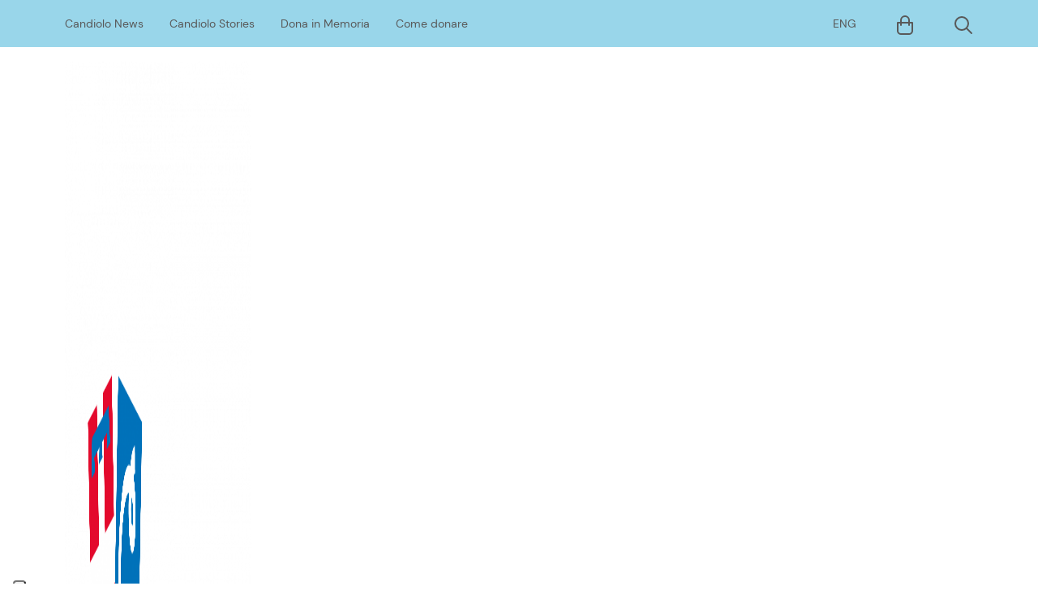

--- FILE ---
content_type: text/css
request_url: https://fprc.it/wp-content/themes/fprc/style.min.css?ver=6.8.3
body_size: 49594
content:
html :where(img){height:auto;width:100%}
html{--vh:1vh}
img{width:100%}
body{color:#1f1f1f !important}
/*! Bootstrap v5.1.3 (https://getbootstrap.com/) Copyright 2011-2021 The Bootstrap Authors Copyright 2011-2021 Twitter, Inc. Licensed under MIT (https://github.com/twbs/bootstrap/blob/main/LICENSE) */:root{--bs-blue:#0d6efd;--bs-indigo:#6610f2;--bs-purple:#6f42c1;--bs-pink:#d63384;--bs-red:#dc3545;--bs-orange:#fd7e14;--bs-yellow:#ffc107;--bs-green:#198754;--bs-teal:#20c997;--bs-cyan:#0dcaf0;--bs-white:#fff;--bs-gray:#6c757d;--bs-gray-dark:#343a40;--bs-gray-100:#f8f9fa;--bs-gray-200:#e9ecef;--bs-gray-300:#dee2e6;--bs-gray-400:#ced4da;--bs-gray-500:#adb5bd;--bs-gray-600:#6c757d;--bs-gray-700:#495057;--bs-gray-800:#343a40;--bs-gray-900:#212529;--bs-primary:#0d6efd;--bs-secondary:#6c757d;--bs-success:#198754;--bs-info:#0dcaf0;--bs-warning:#ffc107;--bs-danger:#dc3545;--bs-light:#f8f9fa;--bs-dark:#212529;--bs-primary-rgb:13,110,253;--bs-secondary-rgb:108,117,125;--bs-success-rgb:25,135,84;--bs-info-rgb:13,202,240;--bs-warning-rgb:255,193,7;--bs-danger-rgb:220,53,69;--bs-light-rgb:248,249,250;--bs-dark-rgb:33,37,41;--bs-white-rgb:255,255,255;--bs-black-rgb:0,0,0;--bs-body-color-rgb:33,37,41;--bs-body-bg-rgb:255,255,255;--bs-font-sans-serif:system-ui,-apple-system,"Segoe UI",Roboto,"Helvetica Neue",Arial,"Noto Sans","Liberation Sans",sans-serif,"Apple Color Emoji","Segoe UI Emoji","Segoe UI Symbol","Noto Color Emoji";--bs-font-monospace:SFMono-Regular,Menlo,Monaco,Consolas,"Liberation Mono","Courier New",monospace;--bs-gradient:linear-gradient(180deg,rgba(255,255,255,0.15),rgba(255,255,255,0));--bs-body-font-family:var(--bs-font-sans-serif);--bs-body-font-size:1rem;--bs-body-font-weight:400;--bs-body-line-height:1.5;--bs-body-color:#212529;--bs-body-bg:#fff}
*,*::before,*::after{-webkit-box-sizing:border-box;box-sizing:border-box}
body{margin:0;font-family:var(--bs-body-font-family);font-size:var(--bs-body-font-size);font-weight:var(--bs-body-font-weight);line-height:var(--bs-body-line-height);color:var(--bs-body-color);text-align:var(--bs-body-text-align);background-color:var(--bs-body-bg);-webkit-text-size-adjust:100%;-webkit-tap-highlight-color:rgba(0,0,0,0)}
hr{margin:1rem 0;color:inherit;background-color:currentColor;border:0;opacity:.25}
hr:not([size]){height:1px}
h1,.h1,h2,.h2,h3,.h3,h4,.h4,h5,.h5,h6,.h6{margin-top:0;margin-bottom:.5rem;font-weight:500;line-height:1.2}
h1,.h1{font-size:calc(1.375rem + 1.5vw)}
h2,.h2{font-size:calc(1.325rem + 0.9vw)}
h3,.h3{font-size:calc(1.3rem + 0.6vw)}
h4,.h4{font-size:calc(1.275rem + 0.3vw)}
h5,.h5{font-size:1.25rem}
h6,.h6{font-size:1rem}
p{margin-top:0;margin-bottom:1rem}
abbr[title],abbr[data-bs-original-title]{-webkit-text-decoration:underline dotted;text-decoration:underline dotted;cursor:help;-webkit-text-decoration-skip-ink:none;text-decoration-skip-ink:none}
address{margin-bottom:1rem;font-style:normal;line-height:inherit}
ol,ul{padding-left:2rem}
ol,ul,dl{margin-top:0;margin-bottom:1rem}
ol ol,ul ul,ol ul,ul ol{margin-bottom:0}
dt{font-weight:700}
dd{margin-bottom:.5rem;margin-left:0}
blockquote{margin:0 0 1rem}
b,strong{font-weight:bolder}
small,.small{font-size:.875em}
mark,.mark{padding:.2em;background-color:#fcf8e3}
sub,sup{position:relative;font-size:.75em;line-height:0;vertical-align:baseline}
sub{bottom:-.25em}
sup{top:-.5em}
a{color:#0d6efd;text-decoration:underline}
a:hover{color:#0a58ca}
a:not([href]):not([class]),a:not([href]):not([class]):hover{color:inherit;text-decoration:none}
pre,code,kbd,samp{font-family:var(--bs-font-monospace);font-size:1em;direction:ltr;unicode-bidi:bidi-override}
pre{display:block;margin-top:0;margin-bottom:1rem;overflow:auto;font-size:.875em}
pre code{font-size:inherit;color:inherit;word-break:normal}
code{font-size:.875em;color:#d63384;word-wrap:break-word}
a>code{color:inherit}
kbd{padding:.2rem .4rem;font-size:.875em;color:#fff;background-color:#212529;border-radius:.2rem}
kbd kbd{padding:0;font-size:1em;font-weight:700}
figure{margin:0 0 1rem}
img,svg{vertical-align:middle}
table{caption-side:bottom;border-collapse:collapse}
caption{padding-top:.5rem;padding-bottom:.5rem;color:#6c757d;text-align:left}
th{text-align:inherit;text-align:-webkit-match-parent}
thead,tbody,tfoot,tr,td,th{border-color:inherit;border-style:solid;border-width:0}
label{display:inline-block}
button{border-radius:0}
button:focus:not(:focus-visible){outline:0}
input,button,select,optgroup,textarea{margin:0;font-family:inherit;font-size:inherit;line-height:inherit}
button,select{text-transform:none}
[role="button"]{cursor:pointer}
select{word-wrap:normal}
select:disabled{opacity:1}
[list]::-webkit-calendar-picker-indicator{display:none}
button,[type="button"],[type="reset"],[type="submit"]{-webkit-appearance:button}
button:not(:disabled),[type="button"]:not(:disabled),[type="reset"]:not(:disabled),[type="submit"]:not(:disabled){cursor:pointer}
::-moz-focus-inner{padding:0;border-style:none}
textarea{resize:vertical}
fieldset{min-width:0;padding:0;margin:0;border:0}
legend{float:left;width:100%;padding:0;margin-bottom:.5rem;font-size:calc(1.275rem + 0.3vw);line-height:inherit}
legend+*{clear:left}
::-webkit-datetime-edit-fields-wrapper,::-webkit-datetime-edit-text,::-webkit-datetime-edit-minute,::-webkit-datetime-edit-hour-field,::-webkit-datetime-edit-day-field,::-webkit-datetime-edit-month-field,::-webkit-datetime-edit-year-field{padding:0}
::-webkit-inner-spin-button{height:auto}
[type="search"]{outline-offset:-2px;-webkit-appearance:textfield}
::-webkit-search-decoration{-webkit-appearance:none}
::-webkit-color-swatch-wrapper{padding:0}
::file-selector-button{font:inherit}
::-webkit-file-upload-button{font:inherit;-webkit-appearance:button}
output{display:inline-block}
iframe{border:0}
summary{display:list-item;cursor:pointer}
progress{vertical-align:baseline}
[hidden]{display:none !important}
.lead{font-size:1.25rem;font-weight:300}
.display-1{font-size:calc(1.625rem + 4.5vw);font-weight:300;line-height:1.2}
.display-2{font-size:calc(1.575rem + 3.9vw);font-weight:300;line-height:1.2}
.display-3{font-size:calc(1.525rem + 3.3vw);font-weight:300;line-height:1.2}
.display-4{font-size:calc(1.475rem + 2.7vw);font-weight:300;line-height:1.2}
.display-5{font-size:calc(1.425rem + 2.1vw);font-weight:300;line-height:1.2}
.display-6{font-size:calc(1.375rem + 1.5vw);font-weight:300;line-height:1.2}
.list-unstyled{padding-left:0;list-style:none}
.list-inline{padding-left:0;list-style:none}
.list-inline-item{display:inline-block}
.list-inline-item:not(:last-child){margin-right:.5rem}
.initialism{font-size:.875em;text-transform:uppercase}
.blockquote{margin-bottom:1rem;font-size:1.25rem}
.blockquote>:last-child{margin-bottom:0}
.blockquote-footer{margin-top:-1rem;margin-bottom:1rem;font-size:.875em;color:#6c757d}
.blockquote-footer::before{content:"\2014\00A0"}
.img-fluid{max-width:100%;height:auto}
.img-thumbnail{padding:.25rem;background-color:#fff;border:1px solid #dee2e6;border-radius:.25rem;max-width:100%;height:auto}
.figure{display:inline-block}
.figure-img{margin-bottom:.5rem;line-height:1}
.figure-caption{font-size:.875em;color:#6c757d}
.container,.container-fluid,.container-sm,.container-md,.container-lg,.container-xl{width:100%;padding-right:var(--bs-gutter-x,0.75rem);padding-left:var(--bs-gutter-x,0.75rem);margin-right:auto;margin-left:auto}
.row{--bs-gutter-x:1.5rem;--bs-gutter-y:0;display:-webkit-box;display:-ms-flexbox;display:flex;-ms-flex-wrap:wrap;flex-wrap:wrap;margin-top:calc(-1 * var(--bs-gutter-y));margin-right:calc(-.5 * var(--bs-gutter-x));margin-left:calc(-.5 * var(--bs-gutter-x))}
.row>*{-ms-flex-negative:0;flex-shrink:0;width:100%;max-width:100%;padding-right:calc(var(--bs-gutter-x) * .5);padding-left:calc(var(--bs-gutter-x) * .5);margin-top:var(--bs-gutter-y)}
.col{-webkit-box-flex:1;-ms-flex:1 0 0;flex:1 0 0}
.row-cols-auto>*{-webkit-box-flex:0;-ms-flex:0 0 auto;flex:0 0 auto;width:auto}
.row-cols-1>*{-webkit-box-flex:0;-ms-flex:0 0 auto;flex:0 0 auto;width:100%}
.row-cols-2>*{-webkit-box-flex:0;-ms-flex:0 0 auto;flex:0 0 auto;width:50%}
.row-cols-3>*{-webkit-box-flex:0;-ms-flex:0 0 auto;flex:0 0 auto;width:33.3333333333%}
.row-cols-4>*{-webkit-box-flex:0;-ms-flex:0 0 auto;flex:0 0 auto;width:25%}
.row-cols-5>*{-webkit-box-flex:0;-ms-flex:0 0 auto;flex:0 0 auto;width:20%}
.row-cols-6>*{-webkit-box-flex:0;-ms-flex:0 0 auto;flex:0 0 auto;width:16.6666666667%}
.col-auto{-webkit-box-flex:0;-ms-flex:0 0 auto;flex:0 0 auto;width:auto}
.col-1{-webkit-box-flex:0;-ms-flex:0 0 auto;flex:0 0 auto;width:8.33333333%}
.col-2{-webkit-box-flex:0;-ms-flex:0 0 auto;flex:0 0 auto;width:16.66666667%}
.col-3{-webkit-box-flex:0;-ms-flex:0 0 auto;flex:0 0 auto;width:25%}
.col-4{-webkit-box-flex:0;-ms-flex:0 0 auto;flex:0 0 auto;width:33.33333333%}
.col-5{-webkit-box-flex:0;-ms-flex:0 0 auto;flex:0 0 auto;width:41.66666667%}
.col-6{-webkit-box-flex:0;-ms-flex:0 0 auto;flex:0 0 auto;width:50%}
.col-7{-webkit-box-flex:0;-ms-flex:0 0 auto;flex:0 0 auto;width:58.33333333%}
.col-8{-webkit-box-flex:0;-ms-flex:0 0 auto;flex:0 0 auto;width:66.66666667%}
.col-9{-webkit-box-flex:0;-ms-flex:0 0 auto;flex:0 0 auto;width:75%}
.col-10{-webkit-box-flex:0;-ms-flex:0 0 auto;flex:0 0 auto;width:83.33333333%}
.col-11{-webkit-box-flex:0;-ms-flex:0 0 auto;flex:0 0 auto;width:91.66666667%}
.col-12{-webkit-box-flex:0;-ms-flex:0 0 auto;flex:0 0 auto;width:100%}
.offset-1{margin-left:8.33333333%}
.offset-2{margin-left:16.66666667%}
.offset-3{margin-left:25%}
.offset-4{margin-left:33.33333333%}
.offset-5{margin-left:41.66666667%}
.offset-6{margin-left:50%}
.offset-7{margin-left:58.33333333%}
.offset-8{margin-left:66.66666667%}
.offset-9{margin-left:75%}
.offset-10{margin-left:83.33333333%}
.offset-11{margin-left:91.66666667%}
.g-0,.gx-0{--bs-gutter-x:0}
.g-0,.gy-0{--bs-gutter-y:0}
.g-1,.gx-1{--bs-gutter-x:.25rem}
.g-1,.gy-1{--bs-gutter-y:.25rem}
.g-2,.gx-2{--bs-gutter-x:.5rem}
.g-2,.gy-2{--bs-gutter-y:.5rem}
.g-3,.gx-3{--bs-gutter-x:1rem}
.g-3,.gy-3{--bs-gutter-y:1rem}
.g-4,.gx-4{--bs-gutter-x:1.5rem}
.g-4,.gy-4{--bs-gutter-y:1.5rem}
.g-5,.gx-5{--bs-gutter-x:3rem}
.g-5,.gy-5{--bs-gutter-y:3rem}
.table{--bs-table-bg:transparent;--bs-table-accent-bg:transparent;--bs-table-striped-color:#212529;--bs-table-striped-bg:rgba(0,0,0,0.05);--bs-table-active-color:#212529;--bs-table-active-bg:rgba(0,0,0,0.1);--bs-table-hover-color:#212529;--bs-table-hover-bg:rgba(0,0,0,0.075);width:100%;margin-bottom:1rem;color:#212529;vertical-align:top;border-color:#dee2e6}
.table>:not(caption)>*>*{padding:.5rem .5rem;background-color:var(--bs-table-bg);border-bottom-width:1px;-webkit-box-shadow:inset 0 0 0 9999px var(--bs-table-accent-bg);box-shadow:inset 0 0 0 9999px var(--bs-table-accent-bg)}
.table>tbody{vertical-align:inherit}
.table>thead{vertical-align:bottom}
.table>:not(:first-child){border-top:2px solid currentColor}
.caption-top{caption-side:top}
.table-sm>:not(caption)>*>*{padding:.25rem .25rem}
.table-bordered>:not(caption)>*{border-width:1px 0}
.table-bordered>:not(caption)>*>*{border-width:0 1px}
.table-borderless>:not(caption)>*>*{border-bottom-width:0}
.table-borderless>:not(:first-child){border-top-width:0}
.table-striped>tbody>tr:nth-of-type(odd)>*{--bs-table-accent-bg:var(--bs-table-striped-bg);color:var(--bs-table-striped-color)}
.table-active{--bs-table-accent-bg:var(--bs-table-active-bg);color:var(--bs-table-active-color)}
.table-hover>tbody>tr:hover>*{--bs-table-accent-bg:var(--bs-table-hover-bg);color:var(--bs-table-hover-color)}
.table-primary{--bs-table-bg:#cfe2ff;--bs-table-striped-bg:#c5d7f2;--bs-table-striped-color:#000;--bs-table-active-bg:#bacbe6;--bs-table-active-color:#000;--bs-table-hover-bg:#bfd1ec;--bs-table-hover-color:#000;color:#000;border-color:#bacbe6}
.table-secondary{--bs-table-bg:#e2e3e5;--bs-table-striped-bg:#d7d8da;--bs-table-striped-color:#000;--bs-table-active-bg:#cbccce;--bs-table-active-color:#000;--bs-table-hover-bg:#d1d2d4;--bs-table-hover-color:#000;color:#000;border-color:#cbccce}
.table-success{--bs-table-bg:#d1e7dd;--bs-table-striped-bg:#c7dbd2;--bs-table-striped-color:#000;--bs-table-active-bg:#bcd0c7;--bs-table-active-color:#000;--bs-table-hover-bg:#c1d6cc;--bs-table-hover-color:#000;color:#000;border-color:#bcd0c7}
.table-info{--bs-table-bg:#cff4fc;--bs-table-striped-bg:#c5e8ef;--bs-table-striped-color:#000;--bs-table-active-bg:#badce3;--bs-table-active-color:#000;--bs-table-hover-bg:#bfe2e9;--bs-table-hover-color:#000;color:#000;border-color:#badce3}
.table-warning{--bs-table-bg:#fff3cd;--bs-table-striped-bg:#f2e7c3;--bs-table-striped-color:#000;--bs-table-active-bg:#e6dbb9;--bs-table-active-color:#000;--bs-table-hover-bg:#ece1be;--bs-table-hover-color:#000;color:#000;border-color:#e6dbb9}
.table-danger{--bs-table-bg:#f8d7da;--bs-table-striped-bg:#eccccf;--bs-table-striped-color:#000;--bs-table-active-bg:#dfc2c4;--bs-table-active-color:#000;--bs-table-hover-bg:#e5c7ca;--bs-table-hover-color:#000;color:#000;border-color:#dfc2c4}
.table-light{--bs-table-bg:#f8f9fa;--bs-table-striped-bg:#ecedee;--bs-table-striped-color:#000;--bs-table-active-bg:#dfe0e1;--bs-table-active-color:#000;--bs-table-hover-bg:#e5e6e7;--bs-table-hover-color:#000;color:#000;border-color:#dfe0e1}
.table-dark{--bs-table-bg:#212529;--bs-table-striped-bg:#2c3034;--bs-table-striped-color:#fff;--bs-table-active-bg:#373b3e;--bs-table-active-color:#fff;--bs-table-hover-bg:#323539;--bs-table-hover-color:#fff;color:#fff;border-color:#373b3e}
.table-responsive{overflow-x:auto;-webkit-overflow-scrolling:touch}
.form-label{margin-bottom:.5rem}
.col-form-label{padding-top:calc(0.375rem + 1px);padding-bottom:calc(0.375rem + 1px);margin-bottom:0;font-size:inherit;line-height:1.5}
.col-form-label-lg{padding-top:calc(0.5rem + 1px);padding-bottom:calc(0.5rem + 1px);font-size:1.25rem}
.col-form-label-sm{padding-top:calc(0.25rem + 1px);padding-bottom:calc(0.25rem + 1px);font-size:.875rem}
.form-text{margin-top:.25rem;font-size:.875em;color:#6c757d}
.form-control{display:block;width:100%;padding:.375rem .75rem;font-size:1rem;font-weight:400;line-height:1.5;color:#212529;background-color:#fff;background-clip:padding-box;border:1px solid #ced4da;-webkit-appearance:none;-moz-appearance:none;appearance:none;border-radius:.25rem;-webkit-transition:border-color .15s ease-in-out,-webkit-box-shadow .15s ease-in-out;transition:border-color .15s ease-in-out,-webkit-box-shadow .15s ease-in-out;transition:border-color .15s ease-in-out,box-shadow .15s ease-in-out;transition:border-color .15s ease-in-out,box-shadow .15s ease-in-out,-webkit-box-shadow .15s ease-in-out}
.form-control[type="file"]{overflow:hidden}
.form-control[type="file"]:not(:disabled):not([readonly]){cursor:pointer}
.form-control:focus{color:#212529;background-color:#fff;border-color:#86b7fe;outline:0;-webkit-box-shadow:0 0 0 .25rem rgba(13,110,253,0.25);box-shadow:0 0 0 .25rem rgba(13,110,253,0.25)}
.form-control::-webkit-date-and-time-value{height:1.5em}
.form-control::-webkit-input-placeholder{color:#6c757d;opacity:1}
.form-control::-moz-placeholder{color:#6c757d;opacity:1}
.form-control:-ms-input-placeholder{color:#6c757d;opacity:1}
.form-control::-ms-input-placeholder{color:#6c757d;opacity:1}
.form-control::placeholder{color:#6c757d;opacity:1}
.form-control:disabled,.form-control[readonly]{background-color:#e9ecef;opacity:1}
.form-control::file-selector-button{padding:.375rem .75rem;margin:-0.375rem -0.75rem;-webkit-margin-end:.75rem;margin-inline-end:.75rem;color:#212529;background-color:#e9ecef;pointer-events:none;border-color:inherit;border-style:solid;border-width:0;border-inline-end-width:1px;border-radius:0;-webkit-transition:color .15s ease-in-out,background-color .15s ease-in-out,border-color .15s ease-in-out,-webkit-box-shadow .15s ease-in-out;transition:color .15s ease-in-out,background-color .15s ease-in-out,border-color .15s ease-in-out,-webkit-box-shadow .15s ease-in-out;transition:color .15s ease-in-out,background-color .15s ease-in-out,border-color .15s ease-in-out,box-shadow .15s ease-in-out;transition:color .15s ease-in-out,background-color .15s ease-in-out,border-color .15s ease-in-out,box-shadow .15s ease-in-out,-webkit-box-shadow .15s ease-in-out}
.form-control:hover:not(:disabled):not([readonly])::file-selector-button{background-color:#dde0e3}
.form-control::-webkit-file-upload-button{padding:.375rem .75rem;margin:-0.375rem -0.75rem;-webkit-margin-end:.75rem;margin-inline-end:.75rem;color:#212529;background-color:#e9ecef;pointer-events:none;border-color:inherit;border-style:solid;border-width:0;border-inline-end-width:1px;border-radius:0;-webkit-transition:color .15s ease-in-out,background-color .15s ease-in-out,border-color .15s ease-in-out,-webkit-box-shadow .15s ease-in-out;transition:color .15s ease-in-out,background-color .15s ease-in-out,border-color .15s ease-in-out,-webkit-box-shadow .15s ease-in-out;transition:color .15s ease-in-out,background-color .15s ease-in-out,border-color .15s ease-in-out,box-shadow .15s ease-in-out;transition:color .15s ease-in-out,background-color .15s ease-in-out,border-color .15s ease-in-out,box-shadow .15s ease-in-out,-webkit-box-shadow .15s ease-in-out}
.form-control:hover:not(:disabled):not([readonly])::-webkit-file-upload-button{background-color:#dde0e3}
.form-control-plaintext{display:block;width:100%;padding:.375rem 0;margin-bottom:0;line-height:1.5;color:#212529;background-color:transparent;border:solid transparent;border-width:1px 0}
.form-control-plaintext.form-control-sm,.form-control-plaintext.form-control-lg{padding-right:0;padding-left:0}
.form-control-sm{min-height:calc(1.5em + 0.5rem + 2px);padding:.25rem .5rem;font-size:.875rem;border-radius:.2rem}
.form-control-sm::file-selector-button{padding:.25rem .5rem;margin:-0.25rem -0.5rem;-webkit-margin-end:.5rem;margin-inline-end:.5rem}
.form-control-sm::-webkit-file-upload-button{padding:.25rem .5rem;margin:-0.25rem -0.5rem;-webkit-margin-end:.5rem;margin-inline-end:.5rem}
.form-control-lg{min-height:calc(1.5em + 1rem + 2px);padding:.5rem 1rem;font-size:1.25rem;border-radius:.3rem}
.form-control-lg::file-selector-button{padding:.5rem 1rem;margin:-0.5rem -1rem;-webkit-margin-end:1rem;margin-inline-end:1rem}
.form-control-lg::-webkit-file-upload-button{padding:.5rem 1rem;margin:-0.5rem -1rem;-webkit-margin-end:1rem;margin-inline-end:1rem}
textarea.form-control{min-height:calc(1.5em + 0.75rem + 2px)}
textarea.form-control-sm{min-height:calc(1.5em + 0.5rem + 2px)}
textarea.form-control-lg{min-height:calc(1.5em + 1rem + 2px)}
.form-control-color{width:3rem;height:auto;padding:.375rem}
.form-control-color:not(:disabled):not([readonly]){cursor:pointer}
.form-control-color::-moz-color-swatch{height:1.5em;border-radius:.25rem}
.form-control-color::-webkit-color-swatch{height:1.5em;border-radius:.25rem}
.form-select{display:block;width:100%;padding:.375rem 2.25rem .375rem .75rem;-moz-padding-start:calc(0.75rem - 3px);font-size:1rem;font-weight:400;line-height:1.5;color:#212529;background-color:#fff;background-image:url("data:image/svg+xml,%3csvg xmlns='http://www.w3.org/2000/svg' viewBox='0 0 16 16'%3e%3cpath fill='none' stroke='%23343a40' stroke-linecap='round' stroke-linejoin='round' stroke-width='2' d='M2 5l6 6 6-6'/%3e%3c/svg%3e");background-repeat:no-repeat;background-position:right .75rem center;background-size:16px 12px;border:1px solid #ced4da;border-radius:.25rem;-webkit-transition:border-color .15s ease-in-out,-webkit-box-shadow .15s ease-in-out;transition:border-color .15s ease-in-out,-webkit-box-shadow .15s ease-in-out;transition:border-color .15s ease-in-out,box-shadow .15s ease-in-out;transition:border-color .15s ease-in-out,box-shadow .15s ease-in-out,-webkit-box-shadow .15s ease-in-out;-webkit-appearance:none;-moz-appearance:none;appearance:none}
.form-select:focus{border-color:#86b7fe;outline:0;-webkit-box-shadow:0 0 0 .25rem rgba(13,110,253,0.25);box-shadow:0 0 0 .25rem rgba(13,110,253,0.25)}
.form-select[multiple],.form-select[size]:not([size="1"]){padding-right:.75rem;background-image:none}
.form-select:disabled{background-color:#e9ecef}
.form-select:-moz-focusring{color:transparent;text-shadow:0 0 0 #212529}
.form-select-sm{padding-top:.25rem;padding-bottom:.25rem;padding-left:.5rem;font-size:.875rem;border-radius:.2rem}
.form-select-lg{padding-top:.5rem;padding-bottom:.5rem;padding-left:1rem;font-size:1.25rem;border-radius:.3rem}
.form-check{display:block;min-height:1.5rem;padding-left:1.5em;margin-bottom:.125rem}
.form-check .form-check-input{float:left;margin-left:-1.5em}
.form-check-input{width:1em;height:1em;margin-top:.25em;vertical-align:top;background-color:#fff;background-repeat:no-repeat;background-position:center;background-size:contain;border:1px solid rgba(0,0,0,0.25);-webkit-appearance:none;-moz-appearance:none;appearance:none;-webkit-print-color-adjust:exact;color-adjust:exact}
.form-check-input[type="checkbox"]{border-radius:.25em}
.form-check-input[type="radio"]{border-radius:50%}
.form-check-input:active{-webkit-filter:brightness(90%);filter:brightness(90%)}
.form-check-input:focus{border-color:#86b7fe;outline:0;-webkit-box-shadow:0 0 0 .25rem rgba(13,110,253,0.25);box-shadow:0 0 0 .25rem rgba(13,110,253,0.25)}
.form-check-input:checked{background-color:#0d6efd;border-color:#0d6efd}
.form-check-input:checked[type="checkbox"]{background-image:url("data:image/svg+xml,%3csvg xmlns='http://www.w3.org/2000/svg' viewBox='0 0 20 20'%3e%3cpath fill='none' stroke='%23fff' stroke-linecap='round' stroke-linejoin='round' stroke-width='3' d='M6 10l3 3l6-6'/%3e%3c/svg%3e")}
.form-check-input:checked[type="radio"]{background-image:url("data:image/svg+xml,%3csvg xmlns='http://www.w3.org/2000/svg' viewBox='-4 -4 8 8'%3e%3ccircle r='2' fill='%23fff'/%3e%3c/svg%3e")}
.form-check-input[type="checkbox"]:indeterminate{background-color:#0d6efd;border-color:#0d6efd;background-image:url("data:image/svg+xml,%3csvg xmlns='http://www.w3.org/2000/svg' viewBox='0 0 20 20'%3e%3cpath fill='none' stroke='%23fff' stroke-linecap='round' stroke-linejoin='round' stroke-width='3' d='M6 10h8'/%3e%3c/svg%3e")}
.form-check-input:disabled{pointer-events:none;-webkit-filter:none;filter:none;opacity:.5}
.form-check-input[disabled] ~ .form-check-label,.form-check-input:disabled ~ .form-check-label{opacity:.5}
.form-switch{padding-left:2.5em}
.form-switch .form-check-input{width:2em;margin-left:-2.5em;background-image:url("data:image/svg+xml,%3csvg xmlns='http://www.w3.org/2000/svg' viewBox='-4 -4 8 8'%3e%3ccircle r='3' fill='rgba%280, 0, 0, 0.25%29'/%3e%3c/svg%3e");background-position:left center;border-radius:2em;-webkit-transition:background-position .15s ease-in-out;transition:background-position .15s ease-in-out}
.form-switch .form-check-input:focus{background-image:url("data:image/svg+xml,%3csvg xmlns='http://www.w3.org/2000/svg' viewBox='-4 -4 8 8'%3e%3ccircle r='3' fill='%2386b7fe'/%3e%3c/svg%3e")}
.form-switch .form-check-input:checked{background-position:right center;background-image:url("data:image/svg+xml,%3csvg xmlns='http://www.w3.org/2000/svg' viewBox='-4 -4 8 8'%3e%3ccircle r='3' fill='%23fff'/%3e%3c/svg%3e")}
.form-check-inline{display:inline-block;margin-right:1rem}
.btn-check{position:absolute;clip:rect(0,0,0,0);pointer-events:none}
.btn-check[disabled]+.btn,.btn-check:disabled+.btn{pointer-events:none;-webkit-filter:none;filter:none;opacity:.65}
.form-range{width:100%;height:1.5rem;padding:0;background-color:transparent;-webkit-appearance:none;-moz-appearance:none;appearance:none}
.form-range:focus{outline:0}
.form-range:focus::-webkit-slider-thumb{-webkit-box-shadow:0 0 0 1px #fff,0 0 0 .25rem rgba(13,110,253,0.25);box-shadow:0 0 0 1px #fff,0 0 0 .25rem rgba(13,110,253,0.25)}
.form-range:focus::-moz-range-thumb{box-shadow:0 0 0 1px #fff,0 0 0 .25rem rgba(13,110,253,0.25)}
.form-range::-moz-focus-outer{border:0}
.form-range::-webkit-slider-thumb{width:1rem;height:1rem;margin-top:-0.25rem;background-color:#0d6efd;border:0;border-radius:1rem;-webkit-transition:background-color .15s ease-in-out,border-color .15s ease-in-out,-webkit-box-shadow .15s ease-in-out;transition:background-color .15s ease-in-out,border-color .15s ease-in-out,-webkit-box-shadow .15s ease-in-out;transition:background-color .15s ease-in-out,border-color .15s ease-in-out,box-shadow .15s ease-in-out;transition:background-color .15s ease-in-out,border-color .15s ease-in-out,box-shadow .15s ease-in-out,-webkit-box-shadow .15s ease-in-out;-webkit-appearance:none;appearance:none}
.form-range::-webkit-slider-thumb:active{background-color:#b6d4fe}
.form-range::-webkit-slider-runnable-track{width:100%;height:.5rem;color:transparent;cursor:pointer;background-color:#dee2e6;border-color:transparent;border-radius:1rem}
.form-range::-moz-range-thumb{width:1rem;height:1rem;background-color:#0d6efd;border:0;border-radius:1rem;-moz-transition:background-color .15s ease-in-out,border-color .15s ease-in-out,box-shadow .15s ease-in-out;transition:background-color .15s ease-in-out,border-color .15s ease-in-out,box-shadow .15s ease-in-out;-moz-appearance:none;appearance:none}
.form-range::-moz-range-thumb:active{background-color:#b6d4fe}
.form-range::-moz-range-track{width:100%;height:.5rem;color:transparent;cursor:pointer;background-color:#dee2e6;border-color:transparent;border-radius:1rem}
.form-range:disabled{pointer-events:none}
.form-range:disabled::-webkit-slider-thumb{background-color:#adb5bd}
.form-range:disabled::-moz-range-thumb{background-color:#adb5bd}
.form-floating{position:relative}
.form-floating>.form-control,.form-floating>.form-select{height:calc(3.5rem + 2px);line-height:1.25}
.form-floating>label{position:absolute;top:0;left:0;height:100%;padding:1rem .75rem;pointer-events:none;border:1px solid transparent;-webkit-transform-origin:0 0;transform-origin:0 0;-webkit-transition:opacity .1s ease-in-out,-webkit-transform .1s ease-in-out;transition:opacity .1s ease-in-out,-webkit-transform .1s ease-in-out;transition:opacity .1s ease-in-out,transform .1s ease-in-out;transition:opacity .1s ease-in-out,transform .1s ease-in-out,-webkit-transform .1s ease-in-out}
.form-floating>.form-control{padding:1rem .75rem}
.form-floating>.form-control::-webkit-input-placeholder{color:transparent}
.form-floating>.form-control::-moz-placeholder{color:transparent}
.form-floating>.form-control:-ms-input-placeholder{color:transparent}
.form-floating>.form-control::-ms-input-placeholder{color:transparent}
.form-floating>.form-control::placeholder{color:transparent}
.form-floating>.form-control:not(:-moz-placeholder-shown){padding-top:1.625rem;padding-bottom:.625rem}
.form-floating>.form-control:not(:-ms-input-placeholder){padding-top:1.625rem;padding-bottom:.625rem}
.form-floating>.form-control:focus,.form-floating>.form-control:not(:placeholder-shown){padding-top:1.625rem;padding-bottom:.625rem}
.form-floating>.form-control:-webkit-autofill{padding-top:1.625rem;padding-bottom:.625rem}
.form-floating>.form-select{padding-top:1.625rem;padding-bottom:.625rem}
.form-floating>.form-control:not(:-moz-placeholder-shown) ~ label{opacity:.65;transform:scale(0.85) translateY(-0.5rem) translateX(0.15rem)}
.form-floating>.form-control:not(:-ms-input-placeholder) ~ label{opacity:.65;transform:scale(0.85) translateY(-0.5rem) translateX(0.15rem)}
.form-floating>.form-control:focus ~ label,.form-floating>.form-control:not(:placeholder-shown) ~ label,.form-floating>.form-select ~ label{opacity:.65;-webkit-transform:scale(0.85) translateY(-0.5rem) translateX(0.15rem);transform:scale(0.85) translateY(-0.5rem) translateX(0.15rem)}
.form-floating>.form-control:-webkit-autofill ~ label{opacity:.65;-webkit-transform:scale(0.85) translateY(-0.5rem) translateX(0.15rem);transform:scale(0.85) translateY(-0.5rem) translateX(0.15rem)}
.input-group{position:relative;display:-webkit-box;display:-ms-flexbox;display:flex;-ms-flex-wrap:wrap;flex-wrap:wrap;-webkit-box-align:stretch;-ms-flex-align:stretch;align-items:stretch;width:100%}
.input-group>.form-control,.input-group>.form-select{position:relative;-webkit-box-flex:1;-ms-flex:1 1 auto;flex:1 1 auto;width:1%;min-width:0}
.input-group>.form-control:focus,.input-group>.form-select:focus{z-index:3}
.input-group .btn{position:relative;z-index:2}
.input-group .btn:focus{z-index:3}
.input-group-text{display:-webkit-box;display:-ms-flexbox;display:flex;-webkit-box-align:center;-ms-flex-align:center;align-items:center;padding:.375rem .75rem;font-size:1rem;font-weight:400;line-height:1.5;color:#212529;text-align:center;white-space:nowrap;background-color:#e9ecef;border:1px solid #ced4da;border-radius:.25rem}
.input-group-lg>.form-control,.input-group-lg>.form-select,.input-group-lg>.input-group-text,.input-group-lg>.btn{padding:.5rem 1rem;font-size:1.25rem;border-radius:.3rem}
.input-group-sm>.form-control,.input-group-sm>.form-select,.input-group-sm>.input-group-text,.input-group-sm>.btn{padding:.25rem .5rem;font-size:.875rem;border-radius:.2rem}
.input-group-lg>.form-select,.input-group-sm>.form-select{padding-right:3rem}
.input-group:not(.has-validation)>:not(:last-child):not(.dropdown-toggle):not(.dropdown-menu),.input-group:not(.has-validation)>.dropdown-toggle:nth-last-child(n+3){border-top-right-radius:0;border-bottom-right-radius:0}
.input-group.has-validation>:nth-last-child(n+3):not(.dropdown-toggle):not(.dropdown-menu),.input-group.has-validation>.dropdown-toggle:nth-last-child(n+4){border-top-right-radius:0;border-bottom-right-radius:0}
.input-group>:not(:first-child):not(.dropdown-menu):not(.valid-tooltip):not(.valid-feedback):not(.invalid-tooltip):not(.invalid-feedback){margin-left:-1px;border-top-left-radius:0;border-bottom-left-radius:0}
.valid-feedback{display:none;width:100%;margin-top:.25rem;font-size:.875em;color:#198754}
.valid-tooltip{position:absolute;top:100%;z-index:5;display:none;max-width:100%;padding:.25rem .5rem;margin-top:.1rem;font-size:.875rem;color:#fff;background-color:rgba(25,135,84,0.9);border-radius:.25rem}
.was-validated :valid ~ .valid-feedback,.was-validated :valid ~ .valid-tooltip,.is-valid ~ .valid-feedback,.is-valid ~ .valid-tooltip{display:block}
.was-validated .form-control:valid,.form-control.is-valid{border-color:#198754;padding-right:calc(1.5em + 0.75rem);background-image:url("data:image/svg+xml,%3csvg xmlns='http://www.w3.org/2000/svg' viewBox='0 0 8 8'%3e%3cpath fill='%23198754' d='M2.3 6.73L.6 4.53c-.4-1.04.46-1.4 1.1-.8l1.1 1.4 3.4-3.8c.6-.63 1.6-.27 1.2.7l-4 4.6c-.43.5-.8.4-1.1.1z'/%3e%3c/svg%3e");background-repeat:no-repeat;background-position:right calc(0.375em + 0.1875rem) center;background-size:calc(0.75em + 0.375rem) calc(0.75em + 0.375rem)}
.was-validated .form-control:valid:focus,.form-control.is-valid:focus{border-color:#198754;-webkit-box-shadow:0 0 0 .25rem rgba(25,135,84,0.25);box-shadow:0 0 0 .25rem rgba(25,135,84,0.25)}
.was-validated textarea.form-control:valid,textarea.form-control.is-valid{padding-right:calc(1.5em + 0.75rem);background-position:top calc(0.375em + 0.1875rem) right calc(0.375em + 0.1875rem)}
.was-validated .form-select:valid,.form-select.is-valid{border-color:#198754}
.was-validated .form-select:valid:not([multiple]):not([size]),.was-validated .form-select:valid:not([multiple])[size="1"],.form-select.is-valid:not([multiple]):not([size]),.form-select.is-valid:not([multiple])[size="1"]{padding-right:4.125rem;background-image:url("data:image/svg+xml,%3csvg xmlns='http://www.w3.org/2000/svg' viewBox='0 0 16 16'%3e%3cpath fill='none' stroke='%23343a40' stroke-linecap='round' stroke-linejoin='round' stroke-width='2' d='M2 5l6 6 6-6'/%3e%3c/svg%3e"),url("data:image/svg+xml,%3csvg xmlns='http://www.w3.org/2000/svg' viewBox='0 0 8 8'%3e%3cpath fill='%23198754' d='M2.3 6.73L.6 4.53c-.4-1.04.46-1.4 1.1-.8l1.1 1.4 3.4-3.8c.6-.63 1.6-.27 1.2.7l-4 4.6c-.43.5-.8.4-1.1.1z'/%3e%3c/svg%3e");background-position:right .75rem center,center right 2.25rem;background-size:16px 12px,calc(0.75em + 0.375rem) calc(0.75em + 0.375rem)}
.was-validated .form-select:valid:focus,.form-select.is-valid:focus{border-color:#198754;-webkit-box-shadow:0 0 0 .25rem rgba(25,135,84,0.25);box-shadow:0 0 0 .25rem rgba(25,135,84,0.25)}
.was-validated .form-check-input:valid,.form-check-input.is-valid{border-color:#198754}
.was-validated .form-check-input:valid:checked,.form-check-input.is-valid:checked{background-color:#198754}
.was-validated .form-check-input:valid:focus,.form-check-input.is-valid:focus{-webkit-box-shadow:0 0 0 .25rem rgba(25,135,84,0.25);box-shadow:0 0 0 .25rem rgba(25,135,84,0.25)}
.was-validated .form-check-input:valid ~ .form-check-label,.form-check-input.is-valid ~ .form-check-label{color:#198754}
.form-check-inline .form-check-input ~ .valid-feedback{margin-left:.5em}
.was-validated .input-group .form-control:valid,.input-group .form-control.is-valid,.was-validated .input-group .form-select:valid,.input-group .form-select.is-valid{z-index:1}
.was-validated .input-group .form-control:valid:focus,.input-group .form-control.is-valid:focus,.was-validated .input-group .form-select:valid:focus,.input-group .form-select.is-valid:focus{z-index:3}
.invalid-feedback{display:none;width:100%;margin-top:.25rem;font-size:.875em;color:#dc3545}
.invalid-tooltip{position:absolute;top:100%;z-index:5;display:none;max-width:100%;padding:.25rem .5rem;margin-top:.1rem;font-size:.875rem;color:#fff;background-color:rgba(220,53,69,0.9);border-radius:.25rem}
.was-validated :invalid ~ .invalid-feedback,.was-validated :invalid ~ .invalid-tooltip,.is-invalid ~ .invalid-feedback,.is-invalid ~ .invalid-tooltip{display:block}
.was-validated .form-control:invalid,.form-control.is-invalid{border-color:#dc3545;padding-right:calc(1.5em + 0.75rem);background-image:url("data:image/svg+xml,%3csvg xmlns='http://www.w3.org/2000/svg' viewBox='0 0 12 12' width='12' height='12' fill='none' stroke='%23dc3545'%3e%3ccircle cx='6' cy='6' r='4.5'/%3e%3cpath stroke-linejoin='round' d='M5.8 3.6h.4L6 6.5z'/%3e%3ccircle cx='6' cy='8.2' r='.6' fill='%23dc3545' stroke='none'/%3e%3c/svg%3e");background-repeat:no-repeat;background-position:right calc(0.375em + 0.1875rem) center;background-size:calc(0.75em + 0.375rem) calc(0.75em + 0.375rem)}
.was-validated .form-control:invalid:focus,.form-control.is-invalid:focus{border-color:#dc3545;-webkit-box-shadow:0 0 0 .25rem rgba(220,53,69,0.25);box-shadow:0 0 0 .25rem rgba(220,53,69,0.25)}
.was-validated textarea.form-control:invalid,textarea.form-control.is-invalid{padding-right:calc(1.5em + 0.75rem);background-position:top calc(0.375em + 0.1875rem) right calc(0.375em + 0.1875rem)}
.was-validated .form-select:invalid,.form-select.is-invalid{border-color:#dc3545}
.was-validated .form-select:invalid:not([multiple]):not([size]),.was-validated .form-select:invalid:not([multiple])[size="1"],.form-select.is-invalid:not([multiple]):not([size]),.form-select.is-invalid:not([multiple])[size="1"]{padding-right:4.125rem;background-image:url("data:image/svg+xml,%3csvg xmlns='http://www.w3.org/2000/svg' viewBox='0 0 16 16'%3e%3cpath fill='none' stroke='%23343a40' stroke-linecap='round' stroke-linejoin='round' stroke-width='2' d='M2 5l6 6 6-6'/%3e%3c/svg%3e"),url("data:image/svg+xml,%3csvg xmlns='http://www.w3.org/2000/svg' viewBox='0 0 12 12' width='12' height='12' fill='none' stroke='%23dc3545'%3e%3ccircle cx='6' cy='6' r='4.5'/%3e%3cpath stroke-linejoin='round' d='M5.8 3.6h.4L6 6.5z'/%3e%3ccircle cx='6' cy='8.2' r='.6' fill='%23dc3545' stroke='none'/%3e%3c/svg%3e");background-position:right .75rem center,center right 2.25rem;background-size:16px 12px,calc(0.75em + 0.375rem) calc(0.75em + 0.375rem)}
.was-validated .form-select:invalid:focus,.form-select.is-invalid:focus{border-color:#dc3545;-webkit-box-shadow:0 0 0 .25rem rgba(220,53,69,0.25);box-shadow:0 0 0 .25rem rgba(220,53,69,0.25)}
.was-validated .form-check-input:invalid,.form-check-input.is-invalid{border-color:#dc3545}
.was-validated .form-check-input:invalid:checked,.form-check-input.is-invalid:checked{background-color:#dc3545}
.was-validated .form-check-input:invalid:focus,.form-check-input.is-invalid:focus{-webkit-box-shadow:0 0 0 .25rem rgba(220,53,69,0.25);box-shadow:0 0 0 .25rem rgba(220,53,69,0.25)}
.was-validated .form-check-input:invalid ~ .form-check-label,.form-check-input.is-invalid ~ .form-check-label{color:#dc3545}
.form-check-inline .form-check-input ~ .invalid-feedback{margin-left:.5em}
.was-validated .input-group .form-control:invalid,.input-group .form-control.is-invalid,.was-validated .input-group .form-select:invalid,.input-group .form-select.is-invalid{z-index:2}
.was-validated .input-group .form-control:invalid:focus,.input-group .form-control.is-invalid:focus,.was-validated .input-group .form-select:invalid:focus,.input-group .form-select.is-invalid:focus{z-index:3}
.btn{display:inline-block;font-weight:400;line-height:1.5;color:#212529;text-align:center;text-decoration:none;vertical-align:middle;cursor:pointer;-webkit-user-select:none;-moz-user-select:none;-ms-user-select:none;user-select:none;background-color:transparent;border:1px solid transparent;padding:.375rem .75rem;font-size:1rem;border-radius:.25rem;-webkit-transition:color .15s ease-in-out,background-color .15s ease-in-out,border-color .15s ease-in-out,-webkit-box-shadow .15s ease-in-out;transition:color .15s ease-in-out,background-color .15s ease-in-out,border-color .15s ease-in-out,-webkit-box-shadow .15s ease-in-out;transition:color .15s ease-in-out,background-color .15s ease-in-out,border-color .15s ease-in-out,box-shadow .15s ease-in-out;transition:color .15s ease-in-out,background-color .15s ease-in-out,border-color .15s ease-in-out,box-shadow .15s ease-in-out,-webkit-box-shadow .15s ease-in-out}
.btn:hover{color:#212529}
.btn-check:focus+.btn,.btn:focus{outline:0;-webkit-box-shadow:0 0 0 .25rem rgba(13,110,253,0.25);box-shadow:0 0 0 .25rem rgba(13,110,253,0.25)}
.btn:disabled,.btn.disabled,fieldset:disabled .btn{pointer-events:none;opacity:.65}
.btn-primary{color:#fff;background-color:#0d6efd;border-color:#0d6efd}
.btn-primary:hover{color:#fff;background-color:#0b5ed7;border-color:#0a58ca}
.btn-check:focus+.btn-primary,.btn-primary:focus{color:#fff;background-color:#0b5ed7;border-color:#0a58ca;-webkit-box-shadow:0 0 0 .25rem rgba(49,132,253,0.5);box-shadow:0 0 0 .25rem rgba(49,132,253,0.5)}
.btn-check:checked+.btn-primary,.btn-check:active+.btn-primary,.btn-primary:active,.btn-primary.active,.show>.btn-primary.dropdown-toggle{color:#fff;background-color:#0a58ca;border-color:#0a53be}
.btn-check:checked+.btn-primary:focus,.btn-check:active+.btn-primary:focus,.btn-primary:active:focus,.btn-primary.active:focus,.show>.btn-primary.dropdown-toggle:focus{-webkit-box-shadow:0 0 0 .25rem rgba(49,132,253,0.5);box-shadow:0 0 0 .25rem rgba(49,132,253,0.5)}
.btn-primary:disabled,.btn-primary.disabled{color:#fff;background-color:#0d6efd;border-color:#0d6efd}
.btn-secondary{color:#fff;background-color:#6c757d;border-color:#6c757d}
.btn-secondary:hover{color:#fff;background-color:#5c636a;border-color:#565e64}
.btn-check:focus+.btn-secondary,.btn-secondary:focus{color:#fff;background-color:#5c636a;border-color:#565e64;-webkit-box-shadow:0 0 0 .25rem rgba(130,138,145,0.5);box-shadow:0 0 0 .25rem rgba(130,138,145,0.5)}
.btn-check:checked+.btn-secondary,.btn-check:active+.btn-secondary,.btn-secondary:active,.btn-secondary.active,.show>.btn-secondary.dropdown-toggle{color:#fff;background-color:#565e64;border-color:#51585e}
.btn-check:checked+.btn-secondary:focus,.btn-check:active+.btn-secondary:focus,.btn-secondary:active:focus,.btn-secondary.active:focus,.show>.btn-secondary.dropdown-toggle:focus{-webkit-box-shadow:0 0 0 .25rem rgba(130,138,145,0.5);box-shadow:0 0 0 .25rem rgba(130,138,145,0.5)}
.btn-secondary:disabled,.btn-secondary.disabled{color:#fff;background-color:#6c757d;border-color:#6c757d}
.btn-success{color:#fff;background-color:#198754;border-color:#198754}
.btn-success:hover{color:#fff;background-color:#157347;border-color:#146c43}
.btn-check:focus+.btn-success,.btn-success:focus{color:#fff;background-color:#157347;border-color:#146c43;-webkit-box-shadow:0 0 0 .25rem rgba(60,153,110,0.5);box-shadow:0 0 0 .25rem rgba(60,153,110,0.5)}
.btn-check:checked+.btn-success,.btn-check:active+.btn-success,.btn-success:active,.btn-success.active,.show>.btn-success.dropdown-toggle{color:#fff;background-color:#146c43;border-color:#13653f}
.btn-check:checked+.btn-success:focus,.btn-check:active+.btn-success:focus,.btn-success:active:focus,.btn-success.active:focus,.show>.btn-success.dropdown-toggle:focus{-webkit-box-shadow:0 0 0 .25rem rgba(60,153,110,0.5);box-shadow:0 0 0 .25rem rgba(60,153,110,0.5)}
.btn-success:disabled,.btn-success.disabled{color:#fff;background-color:#198754;border-color:#198754}
.btn-info{color:#000;background-color:#0dcaf0;border-color:#0dcaf0}
.btn-info:hover{color:#000;background-color:#31d2f2;border-color:#25cff2}
.btn-check:focus+.btn-info,.btn-info:focus{color:#000;background-color:#31d2f2;border-color:#25cff2;-webkit-box-shadow:0 0 0 .25rem rgba(11,172,204,0.5);box-shadow:0 0 0 .25rem rgba(11,172,204,0.5)}
.btn-check:checked+.btn-info,.btn-check:active+.btn-info,.btn-info:active,.btn-info.active,.show>.btn-info.dropdown-toggle{color:#000;background-color:#3dd5f3;border-color:#25cff2}
.btn-check:checked+.btn-info:focus,.btn-check:active+.btn-info:focus,.btn-info:active:focus,.btn-info.active:focus,.show>.btn-info.dropdown-toggle:focus{-webkit-box-shadow:0 0 0 .25rem rgba(11,172,204,0.5);box-shadow:0 0 0 .25rem rgba(11,172,204,0.5)}
.btn-info:disabled,.btn-info.disabled{color:#000;background-color:#0dcaf0;border-color:#0dcaf0}
.btn-warning{color:#000;background-color:#ffc107;border-color:#ffc107}
.btn-warning:hover{color:#000;background-color:#ffca2c;border-color:#ffc720}
.btn-check:focus+.btn-warning,.btn-warning:focus{color:#000;background-color:#ffca2c;border-color:#ffc720;-webkit-box-shadow:0 0 0 .25rem rgba(217,164,6,0.5);box-shadow:0 0 0 .25rem rgba(217,164,6,0.5)}
.btn-check:checked+.btn-warning,.btn-check:active+.btn-warning,.btn-warning:active,.btn-warning.active,.show>.btn-warning.dropdown-toggle{color:#000;background-color:#ffcd39;border-color:#ffc720}
.btn-check:checked+.btn-warning:focus,.btn-check:active+.btn-warning:focus,.btn-warning:active:focus,.btn-warning.active:focus,.show>.btn-warning.dropdown-toggle:focus{-webkit-box-shadow:0 0 0 .25rem rgba(217,164,6,0.5);box-shadow:0 0 0 .25rem rgba(217,164,6,0.5)}
.btn-warning:disabled,.btn-warning.disabled{color:#000;background-color:#ffc107;border-color:#ffc107}
.btn-danger{color:#fff;background-color:#dc3545;border-color:#dc3545}
.btn-danger:hover{color:#fff;background-color:#bb2d3b;border-color:#b02a37}
.btn-check:focus+.btn-danger,.btn-danger:focus{color:#fff;background-color:#bb2d3b;border-color:#b02a37;-webkit-box-shadow:0 0 0 .25rem rgba(225,83,97,0.5);box-shadow:0 0 0 .25rem rgba(225,83,97,0.5)}
.btn-check:checked+.btn-danger,.btn-check:active+.btn-danger,.btn-danger:active,.btn-danger.active,.show>.btn-danger.dropdown-toggle{color:#fff;background-color:#b02a37;border-color:#a52834}
.btn-check:checked+.btn-danger:focus,.btn-check:active+.btn-danger:focus,.btn-danger:active:focus,.btn-danger.active:focus,.show>.btn-danger.dropdown-toggle:focus{-webkit-box-shadow:0 0 0 .25rem rgba(225,83,97,0.5);box-shadow:0 0 0 .25rem rgba(225,83,97,0.5)}
.btn-danger:disabled,.btn-danger.disabled{color:#fff;background-color:#dc3545;border-color:#dc3545}
.btn-light{color:#000;background-color:#f8f9fa;border-color:#f8f9fa}
.btn-light:hover{color:#000;background-color:#f9fafb;border-color:#f9fafb}
.btn-check:focus+.btn-light,.btn-light:focus{color:#000;background-color:#f9fafb;border-color:#f9fafb;-webkit-box-shadow:0 0 0 .25rem rgba(211,212,213,0.5);box-shadow:0 0 0 .25rem rgba(211,212,213,0.5)}
.btn-check:checked+.btn-light,.btn-check:active+.btn-light,.btn-light:active,.btn-light.active,.show>.btn-light.dropdown-toggle{color:#000;background-color:#f9fafb;border-color:#f9fafb}
.btn-check:checked+.btn-light:focus,.btn-check:active+.btn-light:focus,.btn-light:active:focus,.btn-light.active:focus,.show>.btn-light.dropdown-toggle:focus{-webkit-box-shadow:0 0 0 .25rem rgba(211,212,213,0.5);box-shadow:0 0 0 .25rem rgba(211,212,213,0.5)}
.btn-light:disabled,.btn-light.disabled{color:#000;background-color:#f8f9fa;border-color:#f8f9fa}
.btn-dark{color:#fff;background-color:#212529;border-color:#212529}
.btn-dark:hover{color:#fff;background-color:#1c1f23;border-color:#1a1e21}
.btn-check:focus+.btn-dark,.btn-dark:focus{color:#fff;background-color:#1c1f23;border-color:#1a1e21;-webkit-box-shadow:0 0 0 .25rem rgba(66,70,73,0.5);box-shadow:0 0 0 .25rem rgba(66,70,73,0.5)}
.btn-check:checked+.btn-dark,.btn-check:active+.btn-dark,.btn-dark:active,.btn-dark.active,.show>.btn-dark.dropdown-toggle{color:#fff;background-color:#1a1e21;border-color:#191c1f}
.btn-check:checked+.btn-dark:focus,.btn-check:active+.btn-dark:focus,.btn-dark:active:focus,.btn-dark.active:focus,.show>.btn-dark.dropdown-toggle:focus{-webkit-box-shadow:0 0 0 .25rem rgba(66,70,73,0.5);box-shadow:0 0 0 .25rem rgba(66,70,73,0.5)}
.btn-dark:disabled,.btn-dark.disabled{color:#fff;background-color:#212529;border-color:#212529}
.btn-outline-primary{color:#0d6efd;border-color:#0d6efd}
.btn-outline-primary:hover{color:#fff;background-color:#0d6efd;border-color:#0d6efd}
.btn-check:focus+.btn-outline-primary,.btn-outline-primary:focus{-webkit-box-shadow:0 0 0 .25rem rgba(13,110,253,0.5);box-shadow:0 0 0 .25rem rgba(13,110,253,0.5)}
.btn-check:checked+.btn-outline-primary,.btn-check:active+.btn-outline-primary,.btn-outline-primary:active,.btn-outline-primary.active,.btn-outline-primary.dropdown-toggle.show{color:#fff;background-color:#0d6efd;border-color:#0d6efd}
.btn-check:checked+.btn-outline-primary:focus,.btn-check:active+.btn-outline-primary:focus,.btn-outline-primary:active:focus,.btn-outline-primary.active:focus,.btn-outline-primary.dropdown-toggle.show:focus{-webkit-box-shadow:0 0 0 .25rem rgba(13,110,253,0.5);box-shadow:0 0 0 .25rem rgba(13,110,253,0.5)}
.btn-outline-primary:disabled,.btn-outline-primary.disabled{color:#0d6efd;background-color:transparent}
.btn-outline-secondary{color:#6c757d;border-color:#6c757d}
.btn-outline-secondary:hover{color:#fff;background-color:#6c757d;border-color:#6c757d}
.btn-check:focus+.btn-outline-secondary,.btn-outline-secondary:focus{-webkit-box-shadow:0 0 0 .25rem rgba(108,117,125,0.5);box-shadow:0 0 0 .25rem rgba(108,117,125,0.5)}
.btn-check:checked+.btn-outline-secondary,.btn-check:active+.btn-outline-secondary,.btn-outline-secondary:active,.btn-outline-secondary.active,.btn-outline-secondary.dropdown-toggle.show{color:#fff;background-color:#6c757d;border-color:#6c757d}
.btn-check:checked+.btn-outline-secondary:focus,.btn-check:active+.btn-outline-secondary:focus,.btn-outline-secondary:active:focus,.btn-outline-secondary.active:focus,.btn-outline-secondary.dropdown-toggle.show:focus{-webkit-box-shadow:0 0 0 .25rem rgba(108,117,125,0.5);box-shadow:0 0 0 .25rem rgba(108,117,125,0.5)}
.btn-outline-secondary:disabled,.btn-outline-secondary.disabled{color:#6c757d;background-color:transparent}
.btn-outline-success{color:#198754;border-color:#198754}
.btn-outline-success:hover{color:#fff;background-color:#198754;border-color:#198754}
.btn-check:focus+.btn-outline-success,.btn-outline-success:focus{-webkit-box-shadow:0 0 0 .25rem rgba(25,135,84,0.5);box-shadow:0 0 0 .25rem rgba(25,135,84,0.5)}
.btn-check:checked+.btn-outline-success,.btn-check:active+.btn-outline-success,.btn-outline-success:active,.btn-outline-success.active,.btn-outline-success.dropdown-toggle.show{color:#fff;background-color:#198754;border-color:#198754}
.btn-check:checked+.btn-outline-success:focus,.btn-check:active+.btn-outline-success:focus,.btn-outline-success:active:focus,.btn-outline-success.active:focus,.btn-outline-success.dropdown-toggle.show:focus{-webkit-box-shadow:0 0 0 .25rem rgba(25,135,84,0.5);box-shadow:0 0 0 .25rem rgba(25,135,84,0.5)}
.btn-outline-success:disabled,.btn-outline-success.disabled{color:#198754;background-color:transparent}
.btn-outline-info{color:#0dcaf0;border-color:#0dcaf0}
.btn-outline-info:hover{color:#000;background-color:#0dcaf0;border-color:#0dcaf0}
.btn-check:focus+.btn-outline-info,.btn-outline-info:focus{-webkit-box-shadow:0 0 0 .25rem rgba(13,202,240,0.5);box-shadow:0 0 0 .25rem rgba(13,202,240,0.5)}
.btn-check:checked+.btn-outline-info,.btn-check:active+.btn-outline-info,.btn-outline-info:active,.btn-outline-info.active,.btn-outline-info.dropdown-toggle.show{color:#000;background-color:#0dcaf0;border-color:#0dcaf0}
.btn-check:checked+.btn-outline-info:focus,.btn-check:active+.btn-outline-info:focus,.btn-outline-info:active:focus,.btn-outline-info.active:focus,.btn-outline-info.dropdown-toggle.show:focus{-webkit-box-shadow:0 0 0 .25rem rgba(13,202,240,0.5);box-shadow:0 0 0 .25rem rgba(13,202,240,0.5)}
.btn-outline-info:disabled,.btn-outline-info.disabled{color:#0dcaf0;background-color:transparent}
.btn-outline-warning{color:#ffc107;border-color:#ffc107}
.btn-outline-warning:hover{color:#000;background-color:#ffc107;border-color:#ffc107}
.btn-check:focus+.btn-outline-warning,.btn-outline-warning:focus{-webkit-box-shadow:0 0 0 .25rem rgba(255,193,7,0.5);box-shadow:0 0 0 .25rem rgba(255,193,7,0.5)}
.btn-check:checked+.btn-outline-warning,.btn-check:active+.btn-outline-warning,.btn-outline-warning:active,.btn-outline-warning.active,.btn-outline-warning.dropdown-toggle.show{color:#000;background-color:#ffc107;border-color:#ffc107}
.btn-check:checked+.btn-outline-warning:focus,.btn-check:active+.btn-outline-warning:focus,.btn-outline-warning:active:focus,.btn-outline-warning.active:focus,.btn-outline-warning.dropdown-toggle.show:focus{-webkit-box-shadow:0 0 0 .25rem rgba(255,193,7,0.5);box-shadow:0 0 0 .25rem rgba(255,193,7,0.5)}
.btn-outline-warning:disabled,.btn-outline-warning.disabled{color:#ffc107;background-color:transparent}
.btn-outline-danger{color:#dc3545;border-color:#dc3545}
.btn-outline-danger:hover{color:#fff;background-color:#dc3545;border-color:#dc3545}
.btn-check:focus+.btn-outline-danger,.btn-outline-danger:focus{-webkit-box-shadow:0 0 0 .25rem rgba(220,53,69,0.5);box-shadow:0 0 0 .25rem rgba(220,53,69,0.5)}
.btn-check:checked+.btn-outline-danger,.btn-check:active+.btn-outline-danger,.btn-outline-danger:active,.btn-outline-danger.active,.btn-outline-danger.dropdown-toggle.show{color:#fff;background-color:#dc3545;border-color:#dc3545}
.btn-check:checked+.btn-outline-danger:focus,.btn-check:active+.btn-outline-danger:focus,.btn-outline-danger:active:focus,.btn-outline-danger.active:focus,.btn-outline-danger.dropdown-toggle.show:focus{-webkit-box-shadow:0 0 0 .25rem rgba(220,53,69,0.5);box-shadow:0 0 0 .25rem rgba(220,53,69,0.5)}
.btn-outline-danger:disabled,.btn-outline-danger.disabled{color:#dc3545;background-color:transparent}
.btn-outline-light{color:#f8f9fa;border-color:#f8f9fa}
.btn-outline-light:hover{color:#000;background-color:#f8f9fa;border-color:#f8f9fa}
.btn-check:focus+.btn-outline-light,.btn-outline-light:focus{-webkit-box-shadow:0 0 0 .25rem rgba(248,249,250,0.5);box-shadow:0 0 0 .25rem rgba(248,249,250,0.5)}
.btn-check:checked+.btn-outline-light,.btn-check:active+.btn-outline-light,.btn-outline-light:active,.btn-outline-light.active,.btn-outline-light.dropdown-toggle.show{color:#000;background-color:#f8f9fa;border-color:#f8f9fa}
.btn-check:checked+.btn-outline-light:focus,.btn-check:active+.btn-outline-light:focus,.btn-outline-light:active:focus,.btn-outline-light.active:focus,.btn-outline-light.dropdown-toggle.show:focus{-webkit-box-shadow:0 0 0 .25rem rgba(248,249,250,0.5);box-shadow:0 0 0 .25rem rgba(248,249,250,0.5)}
.btn-outline-light:disabled,.btn-outline-light.disabled{color:#f8f9fa;background-color:transparent}
.btn-outline-dark{color:#212529;border-color:#212529}
.btn-outline-dark:hover{color:#fff;background-color:#212529;border-color:#212529}
.btn-check:focus+.btn-outline-dark,.btn-outline-dark:focus{-webkit-box-shadow:0 0 0 .25rem rgba(33,37,41,0.5);box-shadow:0 0 0 .25rem rgba(33,37,41,0.5)}
.btn-check:checked+.btn-outline-dark,.btn-check:active+.btn-outline-dark,.btn-outline-dark:active,.btn-outline-dark.active,.btn-outline-dark.dropdown-toggle.show{color:#fff;background-color:#212529;border-color:#212529}
.btn-check:checked+.btn-outline-dark:focus,.btn-check:active+.btn-outline-dark:focus,.btn-outline-dark:active:focus,.btn-outline-dark.active:focus,.btn-outline-dark.dropdown-toggle.show:focus{-webkit-box-shadow:0 0 0 .25rem rgba(33,37,41,0.5);box-shadow:0 0 0 .25rem rgba(33,37,41,0.5)}
.btn-outline-dark:disabled,.btn-outline-dark.disabled{color:#212529;background-color:transparent}
.btn-link{font-weight:400;color:#0d6efd;text-decoration:underline}
.btn-link:hover{color:#0a58ca}
.btn-link:disabled,.btn-link.disabled{color:#6c757d}
.btn-lg,.btn-group-lg>.btn{padding:.5rem 1rem;font-size:1.25rem;border-radius:.3rem}
.btn-sm,.btn-group-sm>.btn{padding:.25rem .5rem;font-size:.875rem;border-radius:.2rem}
.fade{-webkit-transition:opacity .15s linear;transition:opacity .15s linear}
.fade:not(.show){opacity:0}
.collapse:not(.show){display:none}
.collapsing{height:0;overflow:hidden;-webkit-transition:height .35s ease;transition:height .35s ease}
.collapsing.collapse-horizontal{width:0;height:auto;-webkit-transition:width .35s ease;transition:width .35s ease}
.dropup,.dropend,.dropdown,.dropstart{position:relative}
.dropdown-toggle{white-space:nowrap}
.dropdown-toggle::after{display:inline-block;margin-left:.255em;vertical-align:.255em;content:"";border-top:.3em solid;border-right:.3em solid transparent;border-bottom:0;border-left:.3em solid transparent}
.dropdown-toggle:empty::after{margin-left:0}
.dropdown-menu{position:absolute;z-index:1000;display:none;min-width:10rem;padding:.5rem 0;margin:0;font-size:1rem;color:#212529;text-align:left;list-style:none;background-color:#fff;background-clip:padding-box;border:1px solid rgba(0,0,0,0.15);border-radius:.25rem}
.dropdown-menu[data-bs-popper]{top:100%;left:0;margin-top:.125rem}
.dropdown-menu-start{--bs-position:start}
.dropdown-menu-start[data-bs-popper]{right:auto;left:0}
.dropdown-menu-end{--bs-position:end}
.dropdown-menu-end[data-bs-popper]{right:0;left:auto}
.dropup .dropdown-menu[data-bs-popper]{top:auto;bottom:100%;margin-top:0;margin-bottom:.125rem}
.dropup .dropdown-toggle::after{display:inline-block;margin-left:.255em;vertical-align:.255em;content:"";border-top:0;border-right:.3em solid transparent;border-bottom:.3em solid;border-left:.3em solid transparent}
.dropup .dropdown-toggle:empty::after{margin-left:0}
.dropend .dropdown-menu[data-bs-popper]{top:0;right:auto;left:100%;margin-top:0;margin-left:.125rem}
.dropend .dropdown-toggle::after{display:inline-block;margin-left:.255em;vertical-align:.255em;content:"";border-top:.3em solid transparent;border-right:0;border-bottom:.3em solid transparent;border-left:.3em solid}
.dropend .dropdown-toggle:empty::after{margin-left:0}
.dropend .dropdown-toggle::after{vertical-align:0}
.dropstart .dropdown-menu[data-bs-popper]{top:0;right:100%;left:auto;margin-top:0;margin-right:.125rem}
.dropstart .dropdown-toggle::after{display:inline-block;margin-left:.255em;vertical-align:.255em;content:""}
.dropstart .dropdown-toggle::after{display:none}
.dropstart .dropdown-toggle::before{display:inline-block;margin-right:.255em;vertical-align:.255em;content:"";border-top:.3em solid transparent;border-right:.3em solid;border-bottom:.3em solid transparent}
.dropstart .dropdown-toggle:empty::after{margin-left:0}
.dropstart .dropdown-toggle::before{vertical-align:0}
.dropdown-divider{height:0;margin:.5rem 0;overflow:hidden;border-top:1px solid rgba(0,0,0,0.15)}
.dropdown-item{display:block;width:100%;padding:.25rem 1rem;clear:both;font-weight:400;color:#212529;text-align:inherit;text-decoration:none;white-space:nowrap;background-color:transparent;border:0}
.dropdown-item:hover,.dropdown-item:focus{color:#1e2125;background-color:#e9ecef}
.dropdown-item.active,.dropdown-item:active{color:#fff;text-decoration:none;background-color:#0d6efd}
.dropdown-item.disabled,.dropdown-item:disabled{color:#adb5bd;pointer-events:none;background-color:transparent}
.dropdown-menu.show{display:block}
.dropdown-header{display:block;padding:.5rem 1rem;margin-bottom:0;font-size:.875rem;color:#6c757d;white-space:nowrap}
.dropdown-item-text{display:block;padding:.25rem 1rem;color:#212529}
.dropdown-menu-dark{color:#dee2e6;background-color:#343a40;border-color:rgba(0,0,0,0.15)}
.dropdown-menu-dark .dropdown-item{color:#dee2e6}
.dropdown-menu-dark .dropdown-item:hover,.dropdown-menu-dark .dropdown-item:focus{color:#fff;background-color:rgba(255,255,255,0.15)}
.dropdown-menu-dark .dropdown-item.active,.dropdown-menu-dark .dropdown-item:active{color:#fff;background-color:#0d6efd}
.dropdown-menu-dark .dropdown-item.disabled,.dropdown-menu-dark .dropdown-item:disabled{color:#adb5bd}
.dropdown-menu-dark .dropdown-divider{border-color:rgba(0,0,0,0.15)}
.dropdown-menu-dark .dropdown-item-text{color:#dee2e6}
.dropdown-menu-dark .dropdown-header{color:#adb5bd}
.btn-group,.btn-group-vertical{position:relative;display:-webkit-inline-box;display:-ms-inline-flexbox;display:inline-flex;vertical-align:middle}
.btn-group>.btn,.btn-group-vertical>.btn{position:relative;-webkit-box-flex:1;-ms-flex:1 1 auto;flex:1 1 auto}
.btn-group>.btn-check:checked+.btn,.btn-group>.btn-check:focus+.btn,.btn-group>.btn:hover,.btn-group>.btn:focus,.btn-group>.btn:active,.btn-group>.btn.active,.btn-group-vertical>.btn-check:checked+.btn,.btn-group-vertical>.btn-check:focus+.btn,.btn-group-vertical>.btn:hover,.btn-group-vertical>.btn:focus,.btn-group-vertical>.btn:active,.btn-group-vertical>.btn.active{z-index:1}
.btn-toolbar{display:-webkit-box;display:-ms-flexbox;display:flex;-ms-flex-wrap:wrap;flex-wrap:wrap;-webkit-box-pack:start;-ms-flex-pack:start;justify-content:flex-start}
.btn-toolbar .input-group{width:auto}
.btn-group>.btn:not(:first-child),.btn-group>.btn-group:not(:first-child){margin-left:-1px}
.btn-group>.btn:not(:last-child):not(.dropdown-toggle),.btn-group>.btn-group:not(:last-child)>.btn{border-top-right-radius:0;border-bottom-right-radius:0}
.btn-group>.btn:nth-child(n+3),.btn-group>:not(.btn-check)+.btn,.btn-group>.btn-group:not(:first-child)>.btn{border-top-left-radius:0;border-bottom-left-radius:0}
.dropdown-toggle-split{padding-right:.5625rem;padding-left:.5625rem}
.dropdown-toggle-split::after,.dropup .dropdown-toggle-split::after,.dropend .dropdown-toggle-split::after{margin-left:0}
.dropstart .dropdown-toggle-split::before{margin-right:0}
.btn-sm+.dropdown-toggle-split,.btn-group-sm>.btn+.dropdown-toggle-split{padding-right:.375rem;padding-left:.375rem}
.btn-lg+.dropdown-toggle-split,.btn-group-lg>.btn+.dropdown-toggle-split{padding-right:.75rem;padding-left:.75rem}
.btn-group-vertical{-webkit-box-orient:vertical;-webkit-box-direction:normal;-ms-flex-direction:column;flex-direction:column;-webkit-box-align:start;-ms-flex-align:start;align-items:flex-start;-webkit-box-pack:center;-ms-flex-pack:center;justify-content:center}
.btn-group-vertical>.btn,.btn-group-vertical>.btn-group{width:100%}
.btn-group-vertical>.btn:not(:first-child),.btn-group-vertical>.btn-group:not(:first-child){margin-top:-1px}
.btn-group-vertical>.btn:not(:last-child):not(.dropdown-toggle),.btn-group-vertical>.btn-group:not(:last-child)>.btn{border-bottom-right-radius:0;border-bottom-left-radius:0}
.btn-group-vertical>.btn ~ .btn,.btn-group-vertical>.btn-group:not(:first-child)>.btn{border-top-left-radius:0;border-top-right-radius:0}
.nav{display:-webkit-box;display:-ms-flexbox;display:flex;-ms-flex-wrap:wrap;flex-wrap:wrap;padding-left:0;margin-bottom:0;list-style:none}
.nav-link{display:block;padding:.5rem 1rem;color:#0d6efd;text-decoration:none;-webkit-transition:color .15s ease-in-out,background-color .15s ease-in-out,border-color .15s ease-in-out;transition:color .15s ease-in-out,background-color .15s ease-in-out,border-color .15s ease-in-out}
.nav-link:hover,.nav-link:focus{color:#0a58ca}
.nav-link.disabled{color:#6c757d;pointer-events:none;cursor:default}
.nav-tabs{border-bottom:1px solid #dee2e6}
.nav-tabs .nav-link{margin-bottom:-1px;background:0;border:1px solid transparent;border-top-left-radius:.25rem;border-top-right-radius:.25rem}
.nav-tabs .nav-link:hover,.nav-tabs .nav-link:focus{border-color:#e9ecef #e9ecef #dee2e6;isolation:isolate}
.nav-tabs .nav-link.disabled{color:#6c757d;background-color:transparent;border-color:transparent}
.nav-tabs .nav-link.active,.nav-tabs .nav-item.show .nav-link{color:#495057;background-color:#fff;border-color:#dee2e6 #dee2e6 #fff}
.nav-tabs .dropdown-menu{margin-top:-1px;border-top-left-radius:0;border-top-right-radius:0}
.nav-pills .nav-link{background:0;border:0;border-radius:.25rem}
.nav-pills .nav-link.active,.nav-pills .show>.nav-link{color:#fff;background-color:#0d6efd}
.nav-fill>.nav-link,.nav-fill .nav-item{-webkit-box-flex:1;-ms-flex:1 1 auto;flex:1 1 auto;text-align:center}
.nav-justified>.nav-link,.nav-justified .nav-item{-ms-flex-preferred-size:0;flex-basis:0;-webkit-box-flex:1;-ms-flex-positive:1;flex-grow:1;text-align:center}
.nav-fill .nav-item .nav-link,.nav-justified .nav-item .nav-link{width:100%}
.tab-content>.tab-pane{display:none}
.tab-content>.active{display:block}
.navbar{position:relative;display:-webkit-box;display:-ms-flexbox;display:flex;-ms-flex-wrap:wrap;flex-wrap:wrap;-webkit-box-align:center;-ms-flex-align:center;align-items:center;-webkit-box-pack:justify;-ms-flex-pack:justify;justify-content:space-between;padding-top:.5rem;padding-bottom:.5rem}
.navbar>.container,.navbar>.container-fluid,.navbar>.container-sm,.navbar>.container-md,.navbar>.container-lg,.navbar>.container-xl{display:-webkit-box;display:-ms-flexbox;display:flex;-ms-flex-wrap:inherit;flex-wrap:inherit;-webkit-box-align:center;-ms-flex-align:center;align-items:center;-webkit-box-pack:justify;-ms-flex-pack:justify;justify-content:space-between}
.navbar-brand{padding-top:.3125rem;padding-bottom:.3125rem;margin-right:1rem;font-size:1.25rem;text-decoration:none;white-space:nowrap}
.navbar-nav{display:-webkit-box;display:-ms-flexbox;display:flex;-webkit-box-orient:vertical;-webkit-box-direction:normal;-ms-flex-direction:column;flex-direction:column;padding-left:0;margin-bottom:0;list-style:none}
.navbar-nav .nav-link{padding-right:0;padding-left:0}
.navbar-nav .dropdown-menu{position:static}
.navbar-text{padding-top:.5rem;padding-bottom:.5rem}
.navbar-collapse{-ms-flex-preferred-size:100%;flex-basis:100%;-webkit-box-flex:1;-ms-flex-positive:1;flex-grow:1;-webkit-box-align:center;-ms-flex-align:center;align-items:center}
.navbar-toggler{padding:.25rem .75rem;font-size:1.25rem;line-height:1;background-color:transparent;border:1px solid transparent;border-radius:.25rem;-webkit-transition:-webkit-box-shadow .15s ease-in-out;transition:-webkit-box-shadow .15s ease-in-out;transition:box-shadow .15s ease-in-out;transition:box-shadow .15s ease-in-out,-webkit-box-shadow .15s ease-in-out}
.navbar-toggler:hover{text-decoration:none}
.navbar-toggler:focus{text-decoration:none;outline:0;-webkit-box-shadow:0 0 0 .25rem;box-shadow:0 0 0 .25rem}
.navbar-toggler-icon{display:inline-block;width:1.5em;height:1.5em;vertical-align:middle;background-repeat:no-repeat;background-position:center;background-size:100%}
.navbar-nav-scroll{max-height:var(--bs-scroll-height,75vh);overflow-y:auto}
.navbar-expand{-ms-flex-wrap:nowrap;flex-wrap:nowrap;-webkit-box-pack:start;-ms-flex-pack:start;justify-content:flex-start}
.navbar-expand .navbar-nav{-webkit-box-orient:horizontal;-webkit-box-direction:normal;-ms-flex-direction:row;flex-direction:row}
.navbar-expand .navbar-nav .dropdown-menu{position:absolute}
.navbar-expand .navbar-nav .nav-link{padding-right:.5rem;padding-left:.5rem}
.navbar-expand .navbar-nav-scroll{overflow:visible}
.navbar-expand .navbar-collapse{display:-webkit-box !important;display:-ms-flexbox !important;display:flex !important;-ms-flex-preferred-size:auto;flex-basis:auto}
.navbar-expand .navbar-toggler{display:none}
.navbar-expand .offcanvas-header{display:none}
.navbar-expand .offcanvas{position:inherit;bottom:0;z-index:1000;-webkit-box-flex:1;-ms-flex-positive:1;flex-grow:1;visibility:visible !important;background-color:transparent;border-right:0;border-left:0;-webkit-transition:none;transition:none;-webkit-transform:none;transform:none}
.navbar-expand .offcanvas-top,.navbar-expand .offcanvas-bottom{height:auto;border-top:0;border-bottom:0}
.navbar-expand .offcanvas-body{display:-webkit-box;display:-ms-flexbox;display:flex;-webkit-box-flex:0;-ms-flex-positive:0;flex-grow:0;padding:0;overflow-y:visible}
.navbar-light .navbar-brand{color:rgba(0,0,0,0.9)}
.navbar-light .navbar-brand:hover,.navbar-light .navbar-brand:focus{color:rgba(0,0,0,0.9)}
.navbar-light .navbar-nav .nav-link{color:rgba(0,0,0,0.55)}
.navbar-light .navbar-nav .nav-link:hover,.navbar-light .navbar-nav .nav-link:focus{color:rgba(0,0,0,0.7)}
.navbar-light .navbar-nav .nav-link.disabled{color:rgba(0,0,0,0.3)}
.navbar-light .navbar-nav .show>.nav-link,.navbar-light .navbar-nav .nav-link.active{color:rgba(0,0,0,0.9)}
.navbar-light .navbar-toggler{color:rgba(0,0,0,0.55);border-color:rgba(0,0,0,0.1)}
.navbar-light .navbar-toggler-icon{background-image:url("data:image/svg+xml,%3csvg xmlns='http://www.w3.org/2000/svg' viewBox='0 0 30 30'%3e%3cpath stroke='rgba%280, 0, 0, 0.55%29' stroke-linecap='round' stroke-miterlimit='10' stroke-width='2' d='M4 7h22M4 15h22M4 23h22'/%3e%3c/svg%3e")}
.navbar-light .navbar-text{color:rgba(0,0,0,0.55)}
.navbar-light .navbar-text a,.navbar-light .navbar-text a:hover,.navbar-light .navbar-text a:focus{color:rgba(0,0,0,0.9)}
.navbar-dark .navbar-brand{color:#fff}
.navbar-dark .navbar-brand:hover,.navbar-dark .navbar-brand:focus{color:#fff}
.navbar-dark .navbar-nav .nav-link{color:rgba(255,255,255,0.55)}
.navbar-dark .navbar-nav .nav-link:hover,.navbar-dark .navbar-nav .nav-link:focus{color:rgba(255,255,255,0.75)}
.navbar-dark .navbar-nav .nav-link.disabled{color:rgba(255,255,255,0.25)}
.navbar-dark .navbar-nav .show>.nav-link,.navbar-dark .navbar-nav .nav-link.active{color:#fff}
.navbar-dark .navbar-toggler{color:rgba(255,255,255,0.55);border-color:rgba(255,255,255,0.1)}
.navbar-dark .navbar-toggler-icon{background-image:url("data:image/svg+xml,%3csvg xmlns='http://www.w3.org/2000/svg' viewBox='0 0 30 30'%3e%3cpath stroke='rgba%28255, 255, 255, 0.55%29' stroke-linecap='round' stroke-miterlimit='10' stroke-width='2' d='M4 7h22M4 15h22M4 23h22'/%3e%3c/svg%3e")}
.navbar-dark .navbar-text{color:rgba(255,255,255,0.55)}
.navbar-dark .navbar-text a,.navbar-dark .navbar-text a:hover,.navbar-dark .navbar-text a:focus{color:#fff}
.card{position:relative;display:-webkit-box;display:-ms-flexbox;display:flex;-webkit-box-orient:vertical;-webkit-box-direction:normal;-ms-flex-direction:column;flex-direction:column;min-width:0;word-wrap:break-word;background-color:#fff;background-clip:border-box;border:1px solid rgba(0,0,0,0.125);border-radius:.25rem}
.card>hr{margin-right:0;margin-left:0}
.card>.list-group{border-top:inherit;border-bottom:inherit}
.card>.list-group:first-child{border-top-width:0;border-top-left-radius:calc(0.25rem - 1px);border-top-right-radius:calc(0.25rem - 1px)}
.card>.list-group:last-child{border-bottom-width:0;border-bottom-right-radius:calc(0.25rem - 1px);border-bottom-left-radius:calc(0.25rem - 1px)}
.card>.card-header+.list-group,.card>.list-group+.card-footer{border-top:0}
.card-body{-webkit-box-flex:1;-ms-flex:1 1 auto;flex:1 1 auto;padding:1rem 1rem}
.card-title{margin-bottom:.5rem}
.card-subtitle{margin-top:-0.25rem;margin-bottom:0}
.card-text:last-child{margin-bottom:0}
.card-link+.card-link{margin-left:1rem}
.card-header{padding:.5rem 1rem;margin-bottom:0;background-color:rgba(0,0,0,0.03);border-bottom:1px solid rgba(0,0,0,0.125)}
.card-header:first-child{border-radius:calc(0.25rem - 1px) calc(0.25rem - 1px) 0 0}
.card-footer{padding:.5rem 1rem;background-color:rgba(0,0,0,0.03);border-top:1px solid rgba(0,0,0,0.125)}
.card-footer:last-child{border-radius:0 0 calc(0.25rem - 1px) calc(0.25rem - 1px)}
.card-header-tabs{margin-right:-0.5rem;margin-bottom:-0.5rem;margin-left:-0.5rem;border-bottom:0}
.card-header-pills{margin-right:-0.5rem;margin-left:-0.5rem}
.card-img-overlay{position:absolute;top:0;right:0;bottom:0;left:0;padding:1rem;border-radius:calc(0.25rem - 1px)}
.card-img,.card-img-top,.card-img-bottom{width:100%}
.card-img,.card-img-top{border-top-left-radius:calc(0.25rem - 1px);border-top-right-radius:calc(0.25rem - 1px)}
.card-img,.card-img-bottom{border-bottom-right-radius:calc(0.25rem - 1px);border-bottom-left-radius:calc(0.25rem - 1px)}
.card-group>.card{margin-bottom:.75rem}
.accordion-button{position:relative;display:-webkit-box;display:-ms-flexbox;display:flex;-webkit-box-align:center;-ms-flex-align:center;align-items:center;width:100%;padding:1rem 1.25rem;font-size:1rem;color:#212529;text-align:left;background-color:#fff;border:0;border-radius:0;overflow-anchor:none;-webkit-transition:color .15s ease-in-out,background-color .15s ease-in-out,border-color .15s ease-in-out,border-radius .15s ease,-webkit-box-shadow .15s ease-in-out;transition:color .15s ease-in-out,background-color .15s ease-in-out,border-color .15s ease-in-out,border-radius .15s ease,-webkit-box-shadow .15s ease-in-out;transition:color .15s ease-in-out,background-color .15s ease-in-out,border-color .15s ease-in-out,box-shadow .15s ease-in-out,border-radius .15s ease;transition:color .15s ease-in-out,background-color .15s ease-in-out,border-color .15s ease-in-out,box-shadow .15s ease-in-out,border-radius .15s ease,-webkit-box-shadow .15s ease-in-out}
.accordion-button:not(.collapsed){color:#0c63e4;background-color:#e7f1ff;-webkit-box-shadow:inset 0 -1px 0 rgba(0,0,0,0.125);box-shadow:inset 0 -1px 0 rgba(0,0,0,0.125)}
.accordion-button:not(.collapsed)::after{background-image:url("data:image/svg+xml,%3csvg xmlns='http://www.w3.org/2000/svg' viewBox='0 0 16 16' fill='%230c63e4'%3e%3cpath fill-rule='evenodd' d='M1.646 4.646a.5.5 0 0 1 .708 0L8 10.293l5.646-5.647a.5.5 0 0 1 .708.708l-6 6a.5.5 0 0 1-.708 0l-6-6a.5.5 0 0 1 0-.708z'/%3e%3c/svg%3e");-webkit-transform:rotate(-180deg);transform:rotate(-180deg)}
.accordion-button::after{-ms-flex-negative:0;flex-shrink:0;width:1.25rem;height:1.25rem;margin-left:auto;content:"";background-image:url("data:image/svg+xml,%3csvg xmlns='http://www.w3.org/2000/svg' viewBox='0 0 16 16' fill='%23212529'%3e%3cpath fill-rule='evenodd' d='M1.646 4.646a.5.5 0 0 1 .708 0L8 10.293l5.646-5.647a.5.5 0 0 1 .708.708l-6 6a.5.5 0 0 1-.708 0l-6-6a.5.5 0 0 1 0-.708z'/%3e%3c/svg%3e");background-repeat:no-repeat;background-size:1.25rem;-webkit-transition:-webkit-transform .2s ease-in-out;transition:-webkit-transform .2s ease-in-out;transition:transform .2s ease-in-out;transition:transform .2s ease-in-out,-webkit-transform .2s ease-in-out}
.accordion-button:hover{z-index:2}
.accordion-button:focus{z-index:3;border-color:#86b7fe;outline:0;-webkit-box-shadow:0 0 0 .25rem rgba(13,110,253,0.25);box-shadow:0 0 0 .25rem rgba(13,110,253,0.25)}
.accordion-header{margin-bottom:0}
.accordion-item{background-color:#fff;border:1px solid rgba(0,0,0,0.125)}
.accordion-item:first-of-type{border-top-left-radius:.25rem;border-top-right-radius:.25rem}
.accordion-item:first-of-type .accordion-button{border-top-left-radius:calc(0.25rem - 1px);border-top-right-radius:calc(0.25rem - 1px)}
.accordion-item:not(:first-of-type){border-top:0}
.accordion-item:last-of-type{border-bottom-right-radius:.25rem;border-bottom-left-radius:.25rem}
.accordion-item:last-of-type .accordion-button.collapsed{border-bottom-right-radius:calc(0.25rem - 1px);border-bottom-left-radius:calc(0.25rem - 1px)}
.accordion-item:last-of-type .accordion-collapse{border-bottom-right-radius:.25rem;border-bottom-left-radius:.25rem}
.accordion-body{padding:1rem 1.25rem}
.accordion-flush .accordion-collapse{border-width:0}
.accordion-flush .accordion-item{border-right:0;border-left:0;border-radius:0}
.accordion-flush .accordion-item:first-child{border-top:0}
.accordion-flush .accordion-item:last-child{border-bottom:0}
.accordion-flush .accordion-item .accordion-button{border-radius:0}
.breadcrumb{display:-webkit-box;display:-ms-flexbox;display:flex;-ms-flex-wrap:wrap;flex-wrap:wrap;padding:0;margin-bottom:1rem;list-style:none}
.breadcrumb-item+.breadcrumb-item{padding-left:.5rem}
.breadcrumb-item+.breadcrumb-item::before{float:left;padding-right:.5rem;color:#6c757d;content:var(--bs-breadcrumb-divider,"/")}
.breadcrumb-item.active{color:#6c757d}
.pagination{display:-webkit-box;display:-ms-flexbox;display:flex;padding-left:0;list-style:none}
.page-link{position:relative;display:block;color:#0d6efd;text-decoration:none;background-color:#fff;border:1px solid #dee2e6;-webkit-transition:color .15s ease-in-out,background-color .15s ease-in-out,border-color .15s ease-in-out,-webkit-box-shadow .15s ease-in-out;transition:color .15s ease-in-out,background-color .15s ease-in-out,border-color .15s ease-in-out,-webkit-box-shadow .15s ease-in-out;transition:color .15s ease-in-out,background-color .15s ease-in-out,border-color .15s ease-in-out,box-shadow .15s ease-in-out;transition:color .15s ease-in-out,background-color .15s ease-in-out,border-color .15s ease-in-out,box-shadow .15s ease-in-out,-webkit-box-shadow .15s ease-in-out}
.page-link:hover{z-index:2;color:#0a58ca;background-color:#e9ecef;border-color:#dee2e6}
.page-link:focus{z-index:3;color:#0a58ca;background-color:#e9ecef;outline:0;-webkit-box-shadow:0 0 0 .25rem rgba(13,110,253,0.25);box-shadow:0 0 0 .25rem rgba(13,110,253,0.25)}
.page-item:not(:first-child) .page-link{margin-left:-1px}
.page-item.active .page-link{z-index:3;color:#fff;background-color:#0d6efd;border-color:#0d6efd}
.page-item.disabled .page-link{color:#6c757d;pointer-events:none;background-color:#fff;border-color:#dee2e6}
.page-link{padding:.375rem .75rem}
.page-item:first-child .page-link{border-top-left-radius:.25rem;border-bottom-left-radius:.25rem}
.page-item:last-child .page-link{border-top-right-radius:.25rem;border-bottom-right-radius:.25rem}
.pagination-lg .page-link{padding:.75rem 1.5rem;font-size:1.25rem}
.pagination-lg .page-item:first-child .page-link{border-top-left-radius:.3rem;border-bottom-left-radius:.3rem}
.pagination-lg .page-item:last-child .page-link{border-top-right-radius:.3rem;border-bottom-right-radius:.3rem}
.pagination-sm .page-link{padding:.25rem .5rem;font-size:.875rem}
.pagination-sm .page-item:first-child .page-link{border-top-left-radius:.2rem;border-bottom-left-radius:.2rem}
.pagination-sm .page-item:last-child .page-link{border-top-right-radius:.2rem;border-bottom-right-radius:.2rem}
.badge{display:inline-block;padding:.35em .65em;font-size:.75em;font-weight:700;line-height:1;color:#fff;text-align:center;white-space:nowrap;vertical-align:baseline;border-radius:.25rem}
.badge:empty{display:none}
.btn .badge{position:relative;top:-1px}
.alert{position:relative;padding:1rem 1rem;margin-bottom:1rem;border:1px solid transparent;border-radius:.25rem}
.alert-heading{color:inherit}
.alert-link{font-weight:700}
.alert-dismissible{padding-right:3rem}
.alert-dismissible .btn-close{position:absolute;top:0;right:0;z-index:2;padding:1.25rem 1rem}
.alert-primary{color:#084298;background-color:#cfe2ff;border-color:#b6d4fe}
.alert-primary .alert-link{color:#06357a}
.alert-secondary{color:#41464b;background-color:#e2e3e5;border-color:#d3d6d8}
.alert-secondary .alert-link{color:#34383c}
.alert-success{color:#0f5132;background-color:#d1e7dd;border-color:#badbcc}
.alert-success .alert-link{color:#0c4128}
.alert-info{color:#055160;background-color:#cff4fc;border-color:#b6effb}
.alert-info .alert-link{color:#04414d}
.alert-warning{color:#664d03;background-color:#fff3cd;border-color:#ffecb5}
.alert-warning .alert-link{color:#523e02}
.alert-danger{color:#842029;background-color:#f8d7da;border-color:#f5c2c7}
.alert-danger .alert-link{color:#6a1a21}
.alert-light{color:#636464;background-color:#fefefe;border-color:#fdfdfe}
.alert-light .alert-link{color:#4f5050}
.alert-dark{color:#141619;background-color:#d3d3d4;border-color:#bcbebf}
.alert-dark .alert-link{color:#101214}
.progress{display:-webkit-box;display:-ms-flexbox;display:flex;height:1rem;overflow:hidden;font-size:.75rem;background-color:#e9ecef;border-radius:.25rem}
.progress-bar{display:-webkit-box;display:-ms-flexbox;display:flex;-webkit-box-orient:vertical;-webkit-box-direction:normal;-ms-flex-direction:column;flex-direction:column;-webkit-box-pack:center;-ms-flex-pack:center;justify-content:center;overflow:hidden;color:#fff;text-align:center;white-space:nowrap;background-color:#0d6efd;-webkit-transition:width .6s ease;transition:width .6s ease}
.progress-bar-striped{background-image:linear-gradient(45deg,rgba(255,255,255,0.15) 25%,transparent 25%,transparent 50%,rgba(255,255,255,0.15) 50%,rgba(255,255,255,0.15) 75%,transparent 75%,transparent);background-size:1rem 1rem}
.progress-bar-animated{-webkit-animation:1s linear infinite progress-bar-stripes;animation:1s linear infinite progress-bar-stripes}
.list-group{display:-webkit-box;display:-ms-flexbox;display:flex;-webkit-box-orient:vertical;-webkit-box-direction:normal;-ms-flex-direction:column;flex-direction:column;padding-left:0;margin-bottom:0;border-radius:.25rem}
.list-group-numbered{list-style-type:none;counter-reset:section}
.list-group-numbered>li::before{content:counters(section,".") ". ";counter-increment:section}
.list-group-item-action{width:100%;color:#495057;text-align:inherit}
.list-group-item-action:hover,.list-group-item-action:focus{z-index:1;color:#495057;text-decoration:none;background-color:#f8f9fa}
.list-group-item-action:active{color:#212529;background-color:#e9ecef}
.list-group-item{position:relative;display:block;padding:.5rem 1rem;color:#212529;text-decoration:none;background-color:#fff;border:1px solid rgba(0,0,0,0.125)}
.list-group-item:first-child{border-top-left-radius:inherit;border-top-right-radius:inherit}
.list-group-item:last-child{border-bottom-right-radius:inherit;border-bottom-left-radius:inherit}
.list-group-item.disabled,.list-group-item:disabled{color:#6c757d;pointer-events:none;background-color:#fff}
.list-group-item.active{z-index:2;color:#fff;background-color:#0d6efd;border-color:#0d6efd}
.list-group-item+.list-group-item{border-top-width:0}
.list-group-item+.list-group-item.active{margin-top:-1px;border-top-width:1px}
.list-group-horizontal{-webkit-box-orient:horizontal;-webkit-box-direction:normal;-ms-flex-direction:row;flex-direction:row}
.list-group-horizontal>.list-group-item:first-child{border-bottom-left-radius:.25rem;border-top-right-radius:0}
.list-group-horizontal>.list-group-item:last-child{border-top-right-radius:.25rem;border-bottom-left-radius:0}
.list-group-horizontal>.list-group-item.active{margin-top:0}
.list-group-horizontal>.list-group-item+.list-group-item{border-top-width:1px;border-left-width:0}
.list-group-horizontal>.list-group-item+.list-group-item.active{margin-left:-1px;border-left-width:1px}
.list-group-flush{border-radius:0}
.list-group-flush>.list-group-item{border-width:0 0 1px}
.list-group-flush>.list-group-item:last-child{border-bottom-width:0}
.list-group-item-primary{color:#084298;background-color:#cfe2ff}
.list-group-item-primary.list-group-item-action:hover,.list-group-item-primary.list-group-item-action:focus{color:#084298;background-color:#bacbe6}
.list-group-item-primary.list-group-item-action.active{color:#fff;background-color:#084298;border-color:#084298}
.list-group-item-secondary{color:#41464b;background-color:#e2e3e5}
.list-group-item-secondary.list-group-item-action:hover,.list-group-item-secondary.list-group-item-action:focus{color:#41464b;background-color:#cbccce}
.list-group-item-secondary.list-group-item-action.active{color:#fff;background-color:#41464b;border-color:#41464b}
.list-group-item-success{color:#0f5132;background-color:#d1e7dd}
.list-group-item-success.list-group-item-action:hover,.list-group-item-success.list-group-item-action:focus{color:#0f5132;background-color:#bcd0c7}
.list-group-item-success.list-group-item-action.active{color:#fff;background-color:#0f5132;border-color:#0f5132}
.list-group-item-info{color:#055160;background-color:#cff4fc}
.list-group-item-info.list-group-item-action:hover,.list-group-item-info.list-group-item-action:focus{color:#055160;background-color:#badce3}
.list-group-item-info.list-group-item-action.active{color:#fff;background-color:#055160;border-color:#055160}
.list-group-item-warning{color:#664d03;background-color:#fff3cd}
.list-group-item-warning.list-group-item-action:hover,.list-group-item-warning.list-group-item-action:focus{color:#664d03;background-color:#e6dbb9}
.list-group-item-warning.list-group-item-action.active{color:#fff;background-color:#664d03;border-color:#664d03}
.list-group-item-danger{color:#842029;background-color:#f8d7da}
.list-group-item-danger.list-group-item-action:hover,.list-group-item-danger.list-group-item-action:focus{color:#842029;background-color:#dfc2c4}
.list-group-item-danger.list-group-item-action.active{color:#fff;background-color:#842029;border-color:#842029}
.list-group-item-light{color:#636464;background-color:#fefefe}
.list-group-item-light.list-group-item-action:hover,.list-group-item-light.list-group-item-action:focus{color:#636464;background-color:#e5e5e5}
.list-group-item-light.list-group-item-action.active{color:#fff;background-color:#636464;border-color:#636464}
.list-group-item-dark{color:#141619;background-color:#d3d3d4}
.list-group-item-dark.list-group-item-action:hover,.list-group-item-dark.list-group-item-action:focus{color:#141619;background-color:#bebebf}
.list-group-item-dark.list-group-item-action.active{color:#fff;background-color:#141619;border-color:#141619}
.btn-close{-webkit-box-sizing:content-box;box-sizing:content-box;width:1em;height:1em;padding:.25em .25em;color:#000;background:transparent url("data:image/svg+xml,%3csvg xmlns='http://www.w3.org/2000/svg' viewBox='0 0 16 16' fill='%23000'%3e%3cpath d='M.293.293a1 1 0 011.414 0L8 6.586 14.293.293a1 1 0 111.414 1.414L9.414 8l6.293 6.293a1 1 0 01-1.414 1.414L8 9.414l-6.293 6.293a1 1 0 01-1.414-1.414L6.586 8 .293 1.707a1 1 0 010-1.414z'/%3e%3c/svg%3e") center/1em auto no-repeat;border:0;border-radius:.25rem;opacity:.5}
.btn-close:hover{color:#000;text-decoration:none;opacity:.75}
.btn-close:focus{outline:0;-webkit-box-shadow:0 0 0 .25rem rgba(13,110,253,0.25);box-shadow:0 0 0 .25rem rgba(13,110,253,0.25);opacity:1}
.btn-close:disabled,.btn-close.disabled{pointer-events:none;-webkit-user-select:none;-moz-user-select:none;-ms-user-select:none;user-select:none;opacity:.25}
.btn-close-white{-webkit-filter:invert(1) grayscale(100%) brightness(200%);filter:invert(1) grayscale(100%) brightness(200%)}
.toast{width:350px;max-width:100%;font-size:.875rem;pointer-events:auto;background-color:rgba(255,255,255,0.85);background-clip:padding-box;border:1px solid rgba(0,0,0,0.1);-webkit-box-shadow:0 .5rem 1rem rgba(0,0,0,0.15);box-shadow:0 .5rem 1rem rgba(0,0,0,0.15);border-radius:.25rem}
.toast.showing{opacity:0}
.toast:not(.show){display:none}
.toast-container{width:-webkit-max-content;width:-moz-max-content;width:max-content;max-width:100%;pointer-events:none}
.toast-container>:not(:last-child){margin-bottom:.75rem}
.toast-header{display:-webkit-box;display:-ms-flexbox;display:flex;-webkit-box-align:center;-ms-flex-align:center;align-items:center;padding:.5rem .75rem;color:#6c757d;background-color:rgba(255,255,255,0.85);background-clip:padding-box;border-bottom:1px solid rgba(0,0,0,0.05);border-top-left-radius:calc(0.25rem - 1px);border-top-right-radius:calc(0.25rem - 1px)}
.toast-header .btn-close{margin-right:-0.375rem;margin-left:.75rem}
.toast-body{padding:.75rem;word-wrap:break-word}
.modal{position:fixed;top:0;left:0;z-index:1055;display:none;width:100%;height:100%;overflow-x:hidden;overflow-y:auto;outline:0}
.modal-dialog{position:relative;width:auto;margin:.5rem;pointer-events:none}
.modal.fade .modal-dialog{-webkit-transition:-webkit-transform .3s ease-out;transition:-webkit-transform .3s ease-out;transition:transform .3s ease-out;transition:transform .3s ease-out,-webkit-transform .3s ease-out;-webkit-transform:translate(0,-50px);transform:translate(0,-50px)}
.modal.show .modal-dialog{-webkit-transform:none;transform:none}
.modal.modal-static .modal-dialog{-webkit-transform:scale(1.02);transform:scale(1.02)}
.modal-dialog-scrollable{height:calc(100% - 1rem)}
.modal-dialog-scrollable .modal-content{max-height:100%;overflow:hidden}
.modal-dialog-scrollable .modal-body{overflow-y:auto}
.modal-dialog-centered{display:-webkit-box;display:-ms-flexbox;display:flex;-webkit-box-align:center;-ms-flex-align:center;align-items:center;min-height:calc(100% - 1rem)}
.modal-content{position:relative;display:-webkit-box;display:-ms-flexbox;display:flex;-webkit-box-orient:vertical;-webkit-box-direction:normal;-ms-flex-direction:column;flex-direction:column;width:100%;pointer-events:auto;background-color:#fff;background-clip:padding-box;border:1px solid rgba(0,0,0,0.2);border-radius:.3rem;outline:0}
.modal-backdrop{position:fixed;top:0;left:0;z-index:1050;width:100vw;height:100vh;background-color:#000}
.modal-backdrop.fade{opacity:0}
.modal-backdrop.show{opacity:.5}
.modal-header{display:-webkit-box;display:-ms-flexbox;display:flex;-ms-flex-negative:0;flex-shrink:0;-webkit-box-align:center;-ms-flex-align:center;align-items:center;-webkit-box-pack:justify;-ms-flex-pack:justify;justify-content:space-between;padding:1rem 1rem;border-bottom:1px solid #dee2e6;border-top-left-radius:calc(0.3rem - 1px);border-top-right-radius:calc(0.3rem - 1px)}
.modal-header .btn-close{padding:.5rem .5rem;margin:-0.5rem -0.5rem -0.5rem auto}
.modal-title{margin-bottom:0;line-height:1.5}
.modal-body{position:relative;-webkit-box-flex:1;-ms-flex:1 1 auto;flex:1 1 auto;padding:1rem}
.modal-footer{display:-webkit-box;display:-ms-flexbox;display:flex;-ms-flex-wrap:wrap;flex-wrap:wrap;-ms-flex-negative:0;flex-shrink:0;-webkit-box-align:center;-ms-flex-align:center;align-items:center;-webkit-box-pack:end;-ms-flex-pack:end;justify-content:flex-end;padding:.75rem;border-top:1px solid #dee2e6;border-bottom-right-radius:calc(0.3rem - 1px);border-bottom-left-radius:calc(0.3rem - 1px)}
.modal-footer>*{margin:.25rem}
.modal-fullscreen{width:100vw;max-width:none;height:100%;margin:0}
.modal-fullscreen .modal-content{height:100%;border:0;border-radius:0}
.modal-fullscreen .modal-header{border-radius:0}
.modal-fullscreen .modal-body{overflow-y:auto}
.modal-fullscreen .modal-footer{border-radius:0}
.tooltip{position:absolute;z-index:1080;display:block;margin:0;font-family:var(--bs-font-sans-serif);font-style:normal;font-weight:400;line-height:1.5;text-align:left;text-align:start;text-decoration:none;text-shadow:none;text-transform:none;letter-spacing:normal;word-break:normal;word-spacing:normal;white-space:normal;line-break:auto;font-size:.875rem;word-wrap:break-word;opacity:0}
.tooltip.show{opacity:.9}
.tooltip .tooltip-arrow{position:absolute;display:block;width:.8rem;height:.4rem}
.tooltip .tooltip-arrow::before{position:absolute;content:"";border-color:transparent;border-style:solid}
.bs-tooltip-top,.bs-tooltip-auto[data-popper-placement^="top"]{padding:.4rem 0}
.bs-tooltip-top .tooltip-arrow,.bs-tooltip-auto[data-popper-placement^="top"] .tooltip-arrow{bottom:0}
.bs-tooltip-top .tooltip-arrow::before,.bs-tooltip-auto[data-popper-placement^="top"] .tooltip-arrow::before{top:-1px;border-width:.4rem .4rem 0;border-top-color:#000}
.bs-tooltip-end,.bs-tooltip-auto[data-popper-placement^="right"]{padding:0 .4rem}
.bs-tooltip-end .tooltip-arrow,.bs-tooltip-auto[data-popper-placement^="right"] .tooltip-arrow{left:0;width:.4rem;height:.8rem}
.bs-tooltip-end .tooltip-arrow::before,.bs-tooltip-auto[data-popper-placement^="right"] .tooltip-arrow::before{right:-1px;border-width:.4rem .4rem .4rem 0;border-right-color:#000}
.bs-tooltip-bottom,.bs-tooltip-auto[data-popper-placement^="bottom"]{padding:.4rem 0}
.bs-tooltip-bottom .tooltip-arrow,.bs-tooltip-auto[data-popper-placement^="bottom"] .tooltip-arrow{top:0}
.bs-tooltip-bottom .tooltip-arrow::before,.bs-tooltip-auto[data-popper-placement^="bottom"] .tooltip-arrow::before{bottom:-1px;border-width:0 .4rem .4rem;border-bottom-color:#000}
.bs-tooltip-start,.bs-tooltip-auto[data-popper-placement^="left"]{padding:0 .4rem}
.bs-tooltip-start .tooltip-arrow,.bs-tooltip-auto[data-popper-placement^="left"] .tooltip-arrow{right:0;width:.4rem;height:.8rem}
.bs-tooltip-start .tooltip-arrow::before,.bs-tooltip-auto[data-popper-placement^="left"] .tooltip-arrow::before{left:-1px;border-width:.4rem 0 .4rem .4rem;border-left-color:#000}
.tooltip-inner{max-width:200px;padding:.25rem .5rem;color:#fff;text-align:center;background-color:#000;border-radius:.25rem}
.popover{position:absolute;top:0;left:0;z-index:1070;display:block;max-width:276px;font-family:var(--bs-font-sans-serif);font-style:normal;font-weight:400;line-height:1.5;text-align:left;text-align:start;text-decoration:none;text-shadow:none;text-transform:none;letter-spacing:normal;word-break:normal;word-spacing:normal;white-space:normal;line-break:auto;font-size:.875rem;word-wrap:break-word;background-color:#fff;background-clip:padding-box;border:1px solid rgba(0,0,0,0.2);border-radius:.3rem}
.popover .popover-arrow{position:absolute;display:block;width:1rem;height:.5rem}
.popover .popover-arrow::before,.popover .popover-arrow::after{position:absolute;display:block;content:"";border-color:transparent;border-style:solid}
.bs-popover-top>.popover-arrow,.bs-popover-auto[data-popper-placement^="top"]>.popover-arrow{bottom:calc(-0.5rem - 1px)}
.bs-popover-top>.popover-arrow::before,.bs-popover-auto[data-popper-placement^="top"]>.popover-arrow::before{bottom:0;border-width:.5rem .5rem 0;border-top-color:rgba(0,0,0,0.25)}
.bs-popover-top>.popover-arrow::after,.bs-popover-auto[data-popper-placement^="top"]>.popover-arrow::after{bottom:1px;border-width:.5rem .5rem 0;border-top-color:#fff}
.bs-popover-end>.popover-arrow,.bs-popover-auto[data-popper-placement^="right"]>.popover-arrow{left:calc(-0.5rem - 1px);width:.5rem;height:1rem}
.bs-popover-end>.popover-arrow::before,.bs-popover-auto[data-popper-placement^="right"]>.popover-arrow::before{left:0;border-width:.5rem .5rem .5rem 0;border-right-color:rgba(0,0,0,0.25)}
.bs-popover-end>.popover-arrow::after,.bs-popover-auto[data-popper-placement^="right"]>.popover-arrow::after{left:1px;border-width:.5rem .5rem .5rem 0;border-right-color:#fff}
.bs-popover-bottom>.popover-arrow,.bs-popover-auto[data-popper-placement^="bottom"]>.popover-arrow{top:calc(-0.5rem - 1px)}
.bs-popover-bottom>.popover-arrow::before,.bs-popover-auto[data-popper-placement^="bottom"]>.popover-arrow::before{top:0;border-width:0 .5rem .5rem .5rem;border-bottom-color:rgba(0,0,0,0.25)}
.bs-popover-bottom>.popover-arrow::after,.bs-popover-auto[data-popper-placement^="bottom"]>.popover-arrow::after{top:1px;border-width:0 .5rem .5rem .5rem;border-bottom-color:#fff}
.bs-popover-bottom .popover-header::before,.bs-popover-auto[data-popper-placement^="bottom"] .popover-header::before{position:absolute;top:0;left:50%;display:block;width:1rem;margin-left:-0.5rem;content:"";border-bottom:1px solid #f0f0f0}
.bs-popover-start>.popover-arrow,.bs-popover-auto[data-popper-placement^="left"]>.popover-arrow{right:calc(-0.5rem - 1px);width:.5rem;height:1rem}
.bs-popover-start>.popover-arrow::before,.bs-popover-auto[data-popper-placement^="left"]>.popover-arrow::before{right:0;border-width:.5rem 0 .5rem .5rem;border-left-color:rgba(0,0,0,0.25)}
.bs-popover-start>.popover-arrow::after,.bs-popover-auto[data-popper-placement^="left"]>.popover-arrow::after{right:1px;border-width:.5rem 0 .5rem .5rem;border-left-color:#fff}
.popover-header{padding:.5rem 1rem;margin-bottom:0;font-size:1rem;background-color:#f0f0f0;border-bottom:1px solid rgba(0,0,0,0.2);border-top-left-radius:calc(0.3rem - 1px);border-top-right-radius:calc(0.3rem - 1px)}
.popover-header:empty{display:none}
.popover-body{padding:1rem 1rem;color:#212529}
.carousel{position:relative}
.carousel.pointer-event{-ms-touch-action:pan-y;touch-action:pan-y}
.carousel-inner{position:relative;width:100%;overflow:hidden}
.carousel-inner::after{display:block;clear:both;content:""}
.carousel-item{position:relative;display:none;float:left;width:100%;margin-right:-100%;-webkit-backface-visibility:hidden;backface-visibility:hidden;-webkit-transition:-webkit-transform .6s ease-in-out;transition:-webkit-transform .6s ease-in-out;transition:transform .6s ease-in-out;transition:transform .6s ease-in-out,-webkit-transform .6s ease-in-out}
.carousel-item.active,.carousel-item-next,.carousel-item-prev{display:block}
.carousel-item-next:not(.carousel-item-start),.active.carousel-item-end{-webkit-transform:translateX(100%);transform:translateX(100%)}
.carousel-item-prev:not(.carousel-item-end),.active.carousel-item-start{-webkit-transform:translateX(-100%);transform:translateX(-100%)}
.carousel-fade .carousel-item{opacity:0;-webkit-transition-property:opacity;transition-property:opacity;-webkit-transform:none;transform:none}
.carousel-fade .carousel-item.active,.carousel-fade .carousel-item-next.carousel-item-start,.carousel-fade .carousel-item-prev.carousel-item-end{z-index:1;opacity:1}
.carousel-fade .active.carousel-item-start,.carousel-fade .active.carousel-item-end{z-index:0;opacity:0;-webkit-transition:opacity 0s .6s;transition:opacity 0s .6s}
.carousel-control-prev,.carousel-control-next{position:absolute;top:0;bottom:0;z-index:1;display:-webkit-box;display:-ms-flexbox;display:flex;-webkit-box-align:center;-ms-flex-align:center;align-items:center;-webkit-box-pack:center;-ms-flex-pack:center;justify-content:center;width:15%;padding:0;color:#fff;text-align:center;background:0;border:0;opacity:.5;-webkit-transition:opacity .15s ease;transition:opacity .15s ease}
.carousel-control-prev:hover,.carousel-control-prev:focus,.carousel-control-next:hover,.carousel-control-next:focus{color:#fff;text-decoration:none;outline:0;opacity:.9}
.carousel-control-prev{left:0}
.carousel-control-next{right:0}
.carousel-control-prev-icon,.carousel-control-next-icon{display:inline-block;width:2rem;height:2rem;background-repeat:no-repeat;background-position:50%;background-size:100% 100%}
.carousel-control-prev-icon{background-image:url("data:image/svg+xml,%3csvg xmlns='http://www.w3.org/2000/svg' viewBox='0 0 16 16' fill='%23fff'%3e%3cpath d='M11.354 1.646a.5.5 0 0 1 0 .708L5.707 8l5.647 5.646a.5.5 0 0 1-.708.708l-6-6a.5.5 0 0 1 0-.708l6-6a.5.5 0 0 1 .708 0z'/%3e%3c/svg%3e")}
.carousel-control-next-icon{background-image:url("data:image/svg+xml,%3csvg xmlns='http://www.w3.org/2000/svg' viewBox='0 0 16 16' fill='%23fff'%3e%3cpath d='M4.646 1.646a.5.5 0 0 1 .708 0l6 6a.5.5 0 0 1 0 .708l-6 6a.5.5 0 0 1-.708-.708L10.293 8 4.646 2.354a.5.5 0 0 1 0-.708z'/%3e%3c/svg%3e")}
.carousel-indicators{position:absolute;right:0;bottom:0;left:0;z-index:2;display:-webkit-box;display:-ms-flexbox;display:flex;-webkit-box-pack:center;-ms-flex-pack:center;justify-content:center;padding:0;margin-right:15%;margin-bottom:1rem;margin-left:15%;list-style:none}
.carousel-indicators [data-bs-target]{-webkit-box-sizing:content-box;box-sizing:content-box;-webkit-box-flex:0;-ms-flex:0 1 auto;flex:0 1 auto;width:30px;height:3px;padding:0;margin-right:3px;margin-left:3px;text-indent:-999px;cursor:pointer;background-color:#fff;background-clip:padding-box;border:0;border-top:10px solid transparent;border-bottom:10px solid transparent;opacity:.5;-webkit-transition:opacity .6s ease;transition:opacity .6s ease}
.carousel-indicators .active{opacity:1}
.carousel-caption{position:absolute;right:15%;bottom:1.25rem;left:15%;padding-top:1.25rem;padding-bottom:1.25rem;color:#fff;text-align:center}
.carousel-dark .carousel-control-prev-icon,.carousel-dark .carousel-control-next-icon{-webkit-filter:invert(1) grayscale(100);filter:invert(1) grayscale(100)}
.carousel-dark .carousel-indicators [data-bs-target]{background-color:#000}
.carousel-dark .carousel-caption{color:#000}
.spinner-border{display:inline-block;width:2rem;height:2rem;vertical-align:-0.125em;border:.25em solid currentColor;border-right-color:transparent;border-radius:50%;-webkit-animation:.75s linear infinite spinner-border;animation:.75s linear infinite spinner-border}
.spinner-border-sm{width:1rem;height:1rem;border-width:.2em}
.spinner-grow{display:inline-block;width:2rem;height:2rem;vertical-align:-0.125em;background-color:currentColor;border-radius:50%;opacity:0;-webkit-animation:.75s linear infinite spinner-grow;animation:.75s linear infinite spinner-grow}
.spinner-grow-sm{width:1rem;height:1rem}
.offcanvas{position:fixed;bottom:0;z-index:1045;display:-webkit-box;display:-ms-flexbox;display:flex;-webkit-box-orient:vertical;-webkit-box-direction:normal;-ms-flex-direction:column;flex-direction:column;max-width:100%;visibility:hidden;background-color:#fff;background-clip:padding-box;outline:0;-webkit-transition:-webkit-transform .3s ease-in-out;transition:-webkit-transform .3s ease-in-out;transition:transform .3s ease-in-out;transition:transform .3s ease-in-out,-webkit-transform .3s ease-in-out}
.offcanvas-backdrop{position:fixed;top:0;left:0;z-index:1040;width:100vw;height:100vh;background-color:#000}
.offcanvas-backdrop.fade{opacity:0}
.offcanvas-backdrop.show{opacity:.5}
.offcanvas-header{display:-webkit-box;display:-ms-flexbox;display:flex;-webkit-box-align:center;-ms-flex-align:center;align-items:center;-webkit-box-pack:justify;-ms-flex-pack:justify;justify-content:space-between;padding:1rem 1rem}
.offcanvas-header .btn-close{padding:.5rem .5rem;margin-top:-0.5rem;margin-right:-0.5rem;margin-bottom:-0.5rem}
.offcanvas-title{margin-bottom:0;line-height:1.5}
.offcanvas-body{-webkit-box-flex:1;-ms-flex-positive:1;flex-grow:1;padding:1rem 1rem;overflow-y:auto}
.offcanvas-start{top:0;left:0;width:400px;border-right:1px solid rgba(0,0,0,0.2);-webkit-transform:translateX(-100%);transform:translateX(-100%)}
.offcanvas-end{top:0;right:0;width:400px;border-left:1px solid rgba(0,0,0,0.2);-webkit-transform:translateX(100%);transform:translateX(100%)}
.offcanvas-top{top:0;right:0;left:0;height:30vh;max-height:100%;border-bottom:1px solid rgba(0,0,0,0.2);-webkit-transform:translateY(-100%);transform:translateY(-100%)}
.offcanvas-bottom{right:0;left:0;height:30vh;max-height:100%;border-top:1px solid rgba(0,0,0,0.2);-webkit-transform:translateY(100%);transform:translateY(100%)}
.offcanvas.show{-webkit-transform:none;transform:none}
.placeholder{display:inline-block;min-height:1em;vertical-align:middle;cursor:wait;background-color:currentColor;opacity:.5}
.placeholder.btn::before{display:inline-block;content:""}
.placeholder-xs{min-height:.6em}
.placeholder-sm{min-height:.8em}
.placeholder-lg{min-height:1.2em}
.placeholder-glow .placeholder{-webkit-animation:placeholder-glow 2s ease-in-out infinite;animation:placeholder-glow 2s ease-in-out infinite}
.placeholder-wave{-webkit-mask-image:linear-gradient(130deg,#000 55%,rgba(0,0,0,0.8) 75%,#000 95%);mask-image:linear-gradient(130deg,#000 55%,rgba(0,0,0,0.8) 75%,#000 95%);-webkit-mask-size:200% 100%;mask-size:200% 100%;-webkit-animation:placeholder-wave 2s linear infinite;animation:placeholder-wave 2s linear infinite}
.clearfix::after{display:block;clear:both;content:""}
.link-primary{color:#0d6efd}
.link-primary:hover,.link-primary:focus{color:#0a58ca}
.link-secondary{color:#6c757d}
.link-secondary:hover,.link-secondary:focus{color:#565e64}
.link-success{color:#198754}
.link-success:hover,.link-success:focus{color:#146c43}
.link-info{color:#0dcaf0}
.link-info:hover,.link-info:focus{color:#3dd5f3}
.link-warning{color:#ffc107}
.link-warning:hover,.link-warning:focus{color:#ffcd39}
.link-danger{color:#dc3545}
.link-danger:hover,.link-danger:focus{color:#b02a37}
.link-light{color:#f8f9fa}
.link-light:hover,.link-light:focus{color:#f9fafb}
.link-dark{color:#212529}
.link-dark:hover,.link-dark:focus{color:#1a1e21}
.ratio{position:relative;width:100%}
.ratio::before{display:block;padding-top:var(--bs-aspect-ratio);content:""}
.ratio>*{position:absolute;top:0;left:0;width:100%;height:100%}
.ratio-1x1{--bs-aspect-ratio:100%}
.ratio-4x3{--bs-aspect-ratio:calc(3 / 4 * 100%)}
.ratio-16x9{--bs-aspect-ratio:calc(9 / 16 * 100%)}
.ratio-21x9{--bs-aspect-ratio:calc(9 / 21 * 100%)}
.fixed-top{position:fixed;top:0;right:0;left:0;z-index:1030}
.fixed-bottom{position:fixed;right:0;bottom:0;left:0;z-index:1030}
.sticky-top{position:sticky;top:0;z-index:1020}
.hstack{display:-webkit-box;display:-ms-flexbox;display:flex;-webkit-box-orient:horizontal;-webkit-box-direction:normal;-ms-flex-direction:row;flex-direction:row;-webkit-box-align:center;-ms-flex-align:center;align-items:center;-ms-flex-item-align:stretch;align-self:stretch}
.vstack{display:-webkit-box;display:-ms-flexbox;display:flex;-webkit-box-flex:1;-ms-flex:1 1 auto;flex:1 1 auto;-webkit-box-orient:vertical;-webkit-box-direction:normal;-ms-flex-direction:column;flex-direction:column;-ms-flex-item-align:stretch;align-self:stretch}
.visually-hidden,.visually-hidden-focusable:not(:focus):not(:focus-within){position:absolute !important;width:1px !important;height:1px !important;padding:0 !important;margin:-1px !important;overflow:hidden !important;clip:rect(0,0,0,0) !important;white-space:nowrap !important;border:0 !important}
.stretched-link::after{position:absolute;top:0;right:0;bottom:0;left:0;z-index:1;content:""}
.text-truncate{overflow:hidden;text-overflow:ellipsis;white-space:nowrap}
.vr{display:inline-block;-ms-flex-item-align:stretch;align-self:stretch;width:1px;min-height:1em;background-color:currentColor;opacity:.25}
.align-baseline{vertical-align:baseline !important}
.align-top{vertical-align:top !important}
.align-middle{vertical-align:middle !important}
.align-bottom{vertical-align:bottom !important}
.align-text-bottom{vertical-align:text-bottom !important}
.align-text-top{vertical-align:text-top !important}
.float-start{float:left !important}
.float-end{float:right !important}
.float-none{float:none !important}
.opacity-0{opacity:0 !important}
.opacity-25{opacity:.25 !important}
.opacity-50{opacity:.5 !important}
.opacity-75{opacity:.75 !important}
.opacity-100{opacity:1 !important}
.overflow-auto{overflow:auto !important}
.overflow-hidden{overflow:hidden !important}
.overflow-visible{overflow:visible !important}
.overflow-scroll{overflow:scroll !important}
.d-inline{display:inline !important}
.d-inline-block{display:inline-block !important}
.d-block{display:block !important}
.d-grid{display:grid !important}
.d-table{display:table !important}
.d-table-row{display:table-row !important}
.d-table-cell{display:table-cell !important}
.d-flex{display:-webkit-box !important;display:-ms-flexbox !important;display:flex !important}
.d-inline-flex{display:-webkit-inline-box !important;display:-ms-inline-flexbox !important;display:inline-flex !important}
.d-none{display:none !important}
.shadow{-webkit-box-shadow:0 .5rem 1rem rgba(0,0,0,0.15) !important;box-shadow:0 .5rem 1rem rgba(0,0,0,0.15) !important}
.shadow-sm{-webkit-box-shadow:0 .125rem .25rem rgba(0,0,0,0.075) !important;box-shadow:0 .125rem .25rem rgba(0,0,0,0.075) !important}
.shadow-lg{-webkit-box-shadow:0 1rem 3rem rgba(0,0,0,0.175) !important;box-shadow:0 1rem 3rem rgba(0,0,0,0.175) !important}
.shadow-none{-webkit-box-shadow:none !important;box-shadow:none !important}
.position-static{position:static !important}
.position-relative{position:relative !important}
.position-absolute{position:absolute !important}
.position-fixed{position:fixed !important}
.position-sticky{position:sticky !important}
.top-0{top:0 !important}
.top-50{top:50% !important}
.top-100{top:100% !important}
.bottom-0{bottom:0 !important}
.bottom-50{bottom:50% !important}
.bottom-100{bottom:100% !important}
.start-0{left:0 !important}
.start-50{left:50% !important}
.start-100{left:100% !important}
.end-0{right:0 !important}
.end-50{right:50% !important}
.end-100{right:100% !important}
.translate-middle{-webkit-transform:translate(-50%,-50%) !important;transform:translate(-50%,-50%) !important}
.translate-middle-x{-webkit-transform:translateX(-50%) !important;transform:translateX(-50%) !important}
.translate-middle-y{-webkit-transform:translateY(-50%) !important;transform:translateY(-50%) !important}
.border{border:1px solid #dee2e6 !important}
.border-0{border:0 !important}
.border-top{border-top:1px solid #dee2e6 !important}
.border-top-0{border-top:0 !important}
.border-end{border-right:1px solid #dee2e6 !important}
.border-end-0{border-right:0 !important}
.border-bottom{border-bottom:1px solid #dee2e6 !important}
.border-bottom-0{border-bottom:0 !important}
.border-start{border-left:1px solid #dee2e6 !important}
.border-start-0{border-left:0 !important}
.border-primary{border-color:#0d6efd !important}
.border-secondary{border-color:#6c757d !important}
.border-success{border-color:#198754 !important}
.border-info{border-color:#0dcaf0 !important}
.border-warning{border-color:#ffc107 !important}
.border-danger{border-color:#dc3545 !important}
.border-light{border-color:#f8f9fa !important}
.border-dark{border-color:#212529 !important}
.border-white{border-color:#fff !important}
.border-1{border-width:1px !important}
.border-2{border-width:2px !important}
.border-3{border-width:3px !important}
.border-4{border-width:4px !important}
.border-5{border-width:5px !important}
.w-25{width:25% !important}
.w-50{width:50% !important}
.w-75{width:75% !important}
.w-100{width:100% !important}
.w-auto{width:auto !important}
.mw-100{max-width:100% !important}
.vw-100{width:100vw !important}
.min-vw-100{min-width:100vw !important}
.h-25{height:25% !important}
.h-50{height:50% !important}
.h-75{height:75% !important}
.h-100{height:100% !important}
.h-auto{height:auto !important}
.mh-100{max-height:100% !important}
.vh-100{height:100vh !important}
.min-vh-100{min-height:100vh !important}
.flex-fill{-webkit-box-flex:1 !important;-ms-flex:1 1 auto !important;flex:1 1 auto !important}
.flex-row{-webkit-box-orient:horizontal !important;-webkit-box-direction:normal !important;-ms-flex-direction:row !important;flex-direction:row !important}
.flex-column{-webkit-box-orient:vertical !important;-webkit-box-direction:normal !important;-ms-flex-direction:column !important;flex-direction:column !important}
.flex-row-reverse{-webkit-box-orient:horizontal !important;-webkit-box-direction:reverse !important;-ms-flex-direction:row-reverse !important;flex-direction:row-reverse !important}
.flex-column-reverse{-webkit-box-orient:vertical !important;-webkit-box-direction:reverse !important;-ms-flex-direction:column-reverse !important;flex-direction:column-reverse !important}
.flex-grow-0{-webkit-box-flex:0 !important;-ms-flex-positive:0 !important;flex-grow:0 !important}
.flex-grow-1{-webkit-box-flex:1 !important;-ms-flex-positive:1 !important;flex-grow:1 !important}
.flex-shrink-0{-ms-flex-negative:0 !important;flex-shrink:0 !important}
.flex-shrink-1{-ms-flex-negative:1 !important;flex-shrink:1 !important}
.flex-wrap{-ms-flex-wrap:wrap !important;flex-wrap:wrap !important}
.flex-nowrap{-ms-flex-wrap:nowrap !important;flex-wrap:nowrap !important}
.flex-wrap-reverse{-ms-flex-wrap:wrap-reverse !important;flex-wrap:wrap-reverse !important}
.gap-0{gap:0 !important}
.gap-1{gap:.25rem !important}
.gap-2{gap:.5rem !important}
.gap-3{gap:1rem !important}
.gap-4{gap:1.5rem !important}
.gap-5{gap:3rem !important}
.justify-content-start{-webkit-box-pack:start !important;-ms-flex-pack:start !important;justify-content:flex-start !important}
.justify-content-end{-webkit-box-pack:end !important;-ms-flex-pack:end !important;justify-content:flex-end !important}
.justify-content-center{-webkit-box-pack:center !important;-ms-flex-pack:center !important;justify-content:center !important}
.justify-content-between{-webkit-box-pack:justify !important;-ms-flex-pack:justify !important;justify-content:space-between !important}
.justify-content-around{-ms-flex-pack:distribute !important;justify-content:space-around !important}
.justify-content-evenly{-webkit-box-pack:space-evenly !important;-ms-flex-pack:space-evenly !important;justify-content:space-evenly !important}
.align-items-start{-webkit-box-align:start !important;-ms-flex-align:start !important;align-items:flex-start !important}
.align-items-end{-webkit-box-align:end !important;-ms-flex-align:end !important;align-items:flex-end !important}
.align-items-center{-webkit-box-align:center !important;-ms-flex-align:center !important;align-items:center !important}
.align-items-baseline{-webkit-box-align:baseline !important;-ms-flex-align:baseline !important;align-items:baseline !important}
.align-items-stretch{-webkit-box-align:stretch !important;-ms-flex-align:stretch !important;align-items:stretch !important}
.align-content-start{-ms-flex-line-pack:start !important;align-content:flex-start !important}
.align-content-end{-ms-flex-line-pack:end !important;align-content:flex-end !important}
.align-content-center{-ms-flex-line-pack:center !important;align-content:center !important}
.align-content-between{-ms-flex-line-pack:justify !important;align-content:space-between !important}
.align-content-around{-ms-flex-line-pack:distribute !important;align-content:space-around !important}
.align-content-stretch{-ms-flex-line-pack:stretch !important;align-content:stretch !important}
.align-self-auto{-ms-flex-item-align:auto !important;align-self:auto !important}
.align-self-start{-ms-flex-item-align:start !important;align-self:flex-start !important}
.align-self-end{-ms-flex-item-align:end !important;align-self:flex-end !important}
.align-self-center{-ms-flex-item-align:center !important;align-self:center !important}
.align-self-baseline{-ms-flex-item-align:baseline !important;align-self:baseline !important}
.align-self-stretch{-ms-flex-item-align:stretch !important;align-self:stretch !important}
.order-first{-webkit-box-ordinal-group:0 !important;-ms-flex-order:-1 !important;order:-1 !important}
.order-0{-webkit-box-ordinal-group:1 !important;-ms-flex-order:0 !important;order:0 !important}
.order-1{-webkit-box-ordinal-group:2 !important;-ms-flex-order:1 !important;order:1 !important}
.order-2{-webkit-box-ordinal-group:3 !important;-ms-flex-order:2 !important;order:2 !important}
.order-3{-webkit-box-ordinal-group:4 !important;-ms-flex-order:3 !important;order:3 !important}
.order-4{-webkit-box-ordinal-group:5 !important;-ms-flex-order:4 !important;order:4 !important}
.order-5{-webkit-box-ordinal-group:6 !important;-ms-flex-order:5 !important;order:5 !important}
.order-last{-webkit-box-ordinal-group:7 !important;-ms-flex-order:6 !important;order:6 !important}
.m-0{margin:0 !important}
.m-1{margin:.25rem !important}
.m-2{margin:.5rem !important}
.m-3{margin:1rem !important}
.m-4{margin:1.5rem !important}
.m-5{margin:3rem !important}
.m-auto{margin:auto !important}
.mx-0{margin-right:0 !important;margin-left:0 !important}
.mx-1{margin-right:.25rem !important;margin-left:.25rem !important}
.mx-2{margin-right:.5rem !important;margin-left:.5rem !important}
.mx-3{margin-right:1rem !important;margin-left:1rem !important}
.mx-4{margin-right:1.5rem !important;margin-left:1.5rem !important}
.mx-5{margin-right:3rem !important;margin-left:3rem !important}
.mx-auto{margin-right:auto !important;margin-left:auto !important}
.my-0{margin-top:0 !important;margin-bottom:0 !important}
.my-1{margin-top:.25rem !important;margin-bottom:.25rem !important}
.my-2{margin-top:.5rem !important;margin-bottom:.5rem !important}
.my-3{margin-top:1rem !important;margin-bottom:1rem !important}
.my-4{margin-top:1.5rem !important;margin-bottom:1.5rem !important}
.my-5{margin-top:3rem !important;margin-bottom:3rem !important}
.my-auto{margin-top:auto !important;margin-bottom:auto !important}
.mt-0{margin-top:0 !important}
.mt-1{margin-top:.25rem !important}
.mt-2{margin-top:.5rem !important}
.mt-3{margin-top:1rem !important}
.mt-4{margin-top:1.5rem !important}
.mt-5{margin-top:3rem !important}
.mt-auto{margin-top:auto !important}
.me-0{margin-right:0 !important}
.me-1{margin-right:.25rem !important}
.me-2{margin-right:.5rem !important}
.me-3{margin-right:1rem !important}
.me-4{margin-right:1.5rem !important}
.me-5{margin-right:3rem !important}
.me-auto{margin-right:auto !important}
.mb-0{margin-bottom:0 !important}
.mb-1{margin-bottom:.25rem !important}
.mb-2{margin-bottom:.5rem !important}
.mb-3{margin-bottom:1rem !important}
.mb-4{margin-bottom:1.5rem !important}
.mb-5{margin-bottom:3rem !important}
.mb-auto{margin-bottom:auto !important}
.ms-0{margin-left:0 !important}
.ms-1{margin-left:.25rem !important}
.ms-2{margin-left:.5rem !important}
.ms-3{margin-left:1rem !important}
.ms-4{margin-left:1.5rem !important}
.ms-5{margin-left:3rem !important}
.ms-auto{margin-left:auto !important}
.p-0{padding:0 !important}
.p-1{padding:.25rem !important}
.p-2{padding:.5rem !important}
.p-3{padding:1rem !important}
.p-4{padding:1.5rem !important}
.p-5{padding:3rem !important}
.px-0{padding-right:0 !important;padding-left:0 !important}
.px-1{padding-right:.25rem !important;padding-left:.25rem !important}
.px-2{padding-right:.5rem !important;padding-left:.5rem !important}
.px-3{padding-right:1rem !important;padding-left:1rem !important}
.px-4{padding-right:1.5rem !important;padding-left:1.5rem !important}
.px-5{padding-right:3rem !important;padding-left:3rem !important}
.py-0{padding-top:0 !important;padding-bottom:0 !important}
.py-1{padding-top:.25rem !important;padding-bottom:.25rem !important}
.py-2{padding-top:.5rem !important;padding-bottom:.5rem !important}
.py-3{padding-top:1rem !important;padding-bottom:1rem !important}
.py-4{padding-top:1.5rem !important;padding-bottom:1.5rem !important}
.py-5{padding-top:3rem !important;padding-bottom:3rem !important}
.pt-0{padding-top:0 !important}
.pt-1{padding-top:.25rem !important}
.pt-2{padding-top:.5rem !important}
.pt-3{padding-top:1rem !important}
.pt-4{padding-top:1.5rem !important}
.pt-5{padding-top:3rem !important}
.pe-0{padding-right:0 !important}
.pe-1{padding-right:.25rem !important}
.pe-2{padding-right:.5rem !important}
.pe-3{padding-right:1rem !important}
.pe-4{padding-right:1.5rem !important}
.pe-5{padding-right:3rem !important}
.pb-0{padding-bottom:0 !important}
.pb-1{padding-bottom:.25rem !important}
.pb-2{padding-bottom:.5rem !important}
.pb-3{padding-bottom:1rem !important}
.pb-4{padding-bottom:1.5rem !important}
.pb-5{padding-bottom:3rem !important}
.ps-0{padding-left:0 !important}
.ps-1{padding-left:.25rem !important}
.ps-2{padding-left:.5rem !important}
.ps-3{padding-left:1rem !important}
.ps-4{padding-left:1.5rem !important}
.ps-5{padding-left:3rem !important}
.font-monospace{font-family:var(--bs-font-monospace) !important}
.fs-1{font-size:calc(1.375rem + 1.5vw) !important}
.fs-2{font-size:calc(1.325rem + 0.9vw) !important}
.fs-3{font-size:calc(1.3rem + 0.6vw) !important}
.fs-4{font-size:calc(1.275rem + 0.3vw) !important}
.fs-5{font-size:1.25rem !important}
.fs-6{font-size:1rem !important}
.fst-italic{font-style:italic !important}
.fst-normal{font-style:normal !important}
.fw-light{font-weight:300 !important}
.fw-lighter{font-weight:lighter !important}
.fw-normal{font-weight:400 !important}
.fw-bold{font-weight:700 !important}
.fw-bolder{font-weight:bolder !important}
.lh-1{line-height:1 !important}
.lh-sm{line-height:1.25 !important}
.lh-base{line-height:1.5 !important}
.lh-lg{line-height:2 !important}
.text-start{text-align:left !important}
.text-end{text-align:right !important}
.text-center{text-align:center !important}
.text-decoration-none{text-decoration:none !important}
.text-decoration-underline{text-decoration:underline !important}
.text-decoration-line-through{text-decoration:line-through !important}
.text-lowercase{text-transform:lowercase !important}
.text-uppercase{text-transform:uppercase !important}
.text-capitalize{text-transform:capitalize !important}
.text-wrap{white-space:normal !important}
.text-nowrap{white-space:nowrap !important}
.text-break{word-wrap:break-word !important;word-break:break-word !important}
.text-primary{--bs-text-opacity:1;color:rgba(var(--bs-primary-rgb),var(--bs-text-opacity)) !important}
.text-secondary{--bs-text-opacity:1;color:rgba(var(--bs-secondary-rgb),var(--bs-text-opacity)) !important}
.text-success{--bs-text-opacity:1;color:rgba(var(--bs-success-rgb),var(--bs-text-opacity)) !important}
.text-info{--bs-text-opacity:1;color:rgba(var(--bs-info-rgb),var(--bs-text-opacity)) !important}
.text-warning{--bs-text-opacity:1;color:rgba(var(--bs-warning-rgb),var(--bs-text-opacity)) !important}
.text-danger{--bs-text-opacity:1;color:rgba(var(--bs-danger-rgb),var(--bs-text-opacity)) !important}
.text-light{--bs-text-opacity:1;color:rgba(var(--bs-light-rgb),var(--bs-text-opacity)) !important}
.text-dark{--bs-text-opacity:1;color:rgba(var(--bs-dark-rgb),var(--bs-text-opacity)) !important}
.text-black{--bs-text-opacity:1;color:rgba(var(--bs-black-rgb),var(--bs-text-opacity)) !important}
.text-white{--bs-text-opacity:1;color:rgba(var(--bs-white-rgb),var(--bs-text-opacity)) !important}
.text-body{--bs-text-opacity:1;color:rgba(var(--bs-body-color-rgb),var(--bs-text-opacity)) !important}
.text-muted{--bs-text-opacity:1;color:#6c757d !important}
.text-black-50{--bs-text-opacity:1;color:rgba(0,0,0,0.5) !important}
.text-white-50{--bs-text-opacity:1;color:rgba(255,255,255,0.5) !important}
.text-reset{--bs-text-opacity:1;color:inherit !important}
.text-opacity-25{--bs-text-opacity:.25}
.text-opacity-50{--bs-text-opacity:.5}
.text-opacity-75{--bs-text-opacity:.75}
.text-opacity-100{--bs-text-opacity:1}
.bg-primary{--bs-bg-opacity:1;background-color:rgba(var(--bs-primary-rgb),var(--bs-bg-opacity)) !important}
.bg-secondary{--bs-bg-opacity:1;background-color:rgba(var(--bs-secondary-rgb),var(--bs-bg-opacity)) !important}
.bg-success{--bs-bg-opacity:1;background-color:rgba(var(--bs-success-rgb),var(--bs-bg-opacity)) !important}
.bg-info{--bs-bg-opacity:1;background-color:rgba(var(--bs-info-rgb),var(--bs-bg-opacity)) !important}
.bg-warning{--bs-bg-opacity:1;background-color:rgba(var(--bs-warning-rgb),var(--bs-bg-opacity)) !important}
.bg-danger{--bs-bg-opacity:1;background-color:rgba(var(--bs-danger-rgb),var(--bs-bg-opacity)) !important}
.bg-light{--bs-bg-opacity:1;background-color:rgba(var(--bs-light-rgb),var(--bs-bg-opacity)) !important}
.bg-dark{--bs-bg-opacity:1;background-color:rgba(var(--bs-dark-rgb),var(--bs-bg-opacity)) !important}
.bg-black{--bs-bg-opacity:1;background-color:rgba(var(--bs-black-rgb),var(--bs-bg-opacity)) !important}
.bg-white{--bs-bg-opacity:1;background-color:rgba(var(--bs-white-rgb),var(--bs-bg-opacity)) !important}
.bg-body{--bs-bg-opacity:1;background-color:rgba(var(--bs-body-bg-rgb),var(--bs-bg-opacity)) !important}
.bg-transparent{--bs-bg-opacity:1;background-color:transparent !important}
.bg-opacity-10{--bs-bg-opacity:.1}
.bg-opacity-25{--bs-bg-opacity:.25}
.bg-opacity-50{--bs-bg-opacity:.5}
.bg-opacity-75{--bs-bg-opacity:.75}
.bg-opacity-100{--bs-bg-opacity:1}
.bg-gradient{background-image:var(--bs-gradient) !important}
.user-select-all{-webkit-user-select:all !important;-moz-user-select:all !important;-ms-user-select:all !important;user-select:all !important}
.user-select-auto{-webkit-user-select:auto !important;-moz-user-select:auto !important;-ms-user-select:auto !important;user-select:auto !important}
.user-select-none{-webkit-user-select:none !important;-moz-user-select:none !important;-ms-user-select:none !important;user-select:none !important}
.pe-none{pointer-events:none !important}
.pe-auto{pointer-events:auto !important}
.rounded{border-radius:.25rem !important}
.rounded-0{border-radius:0 !important}
.rounded-1{border-radius:.2rem !important}
.rounded-2{border-radius:.25rem !important}
.rounded-3{border-radius:.3rem !important}
.rounded-circle{border-radius:50% !important}
.rounded-pill{border-radius:50rem !important}
.rounded-top{border-top-left-radius:.25rem !important;border-top-right-radius:.25rem !important}
.rounded-end{border-top-right-radius:.25rem !important;border-bottom-right-radius:.25rem !important}
.rounded-bottom{border-bottom-right-radius:.25rem !important;border-bottom-left-radius:.25rem !important}
.rounded-start{border-bottom-left-radius:.25rem !important;border-top-left-radius:.25rem !important}
.visible{visibility:visible !important}
.invisible{visibility:hidden !important}
.container-fluid,.container-sm,.container-md,.container-lg,.container-xl{width:auto;padding:0}
@font-face{font-family:'DM Sans';src:url("/wp-content/themes/fprc/assets/css/fonts/DMSans-Italic.woff2") format("woff2"),url("/wp-content/themes/fprc/assets/css/fonts/DMSans-Italic.woff") format("woff");font-weight:normal;font-style:italic;font-display:swap}
@font-face{font-family:'DM Sans';src:url("/wp-content/themes/fprc/assets/css/fonts/DMSans-Regular.woff2") format("woff2"),url("/wp-content/themes/fprc/assets/css/fonts/DMSans-Regular.woff") format("woff");font-weight:normal;font-style:normal;font-display:swap}
@font-face{font-family:'DM Sans';src:url("/wp-content/themes/fprc/assets/css/fonts/DMSans-BoldItalic.woff2") format("woff2"),url("/wp-content/themes/fprc/assets/css/fonts/DMSans-BoldItalic.woff") format("woff");font-weight:bold;font-style:italic;font-display:swap}
@font-face{font-family:'DM Sans';src:url("/wp-content/themes/fprc/assets/css/fonts/DMSans-MediumItalic.woff2") format("woff2"),url("/wp-content/themes/fprc/assets/css/fonts/DMSans-MediumItalic.woff") format("woff");font-weight:500;font-style:italic;font-display:swap}
@font-face{font-family:'DM Sans';src:url("/wp-content/themes/fprc/assets/css/fonts/DMSans-Bold.woff2") format("woff2"),url("/wp-content/themes/fprc/assets/css/fonts/DMSans-Bold.woff") format("woff");font-weight:bold;font-style:normal;font-display:swap}
@font-face{font-family:'DM Sans';src:url("/wp-content/themes/fprc/assets/css/fonts/DMSans-Medium.woff2") format("woff2"),url("/wp-content/themes/fprc/assets/css/fonts/DMSans-Medium.woff") format("woff");font-weight:500;font-style:normal;font-display:swap}
@font-face{font-family:'Playfair Display';src:url("/wp-content/themes/fprc/assets/css/fonts/PlayfairDisplay-Medium.woff2") format("woff2"),url("/wp-content/themes/fprc/assets/css/fonts/PlayfairDisplay-Medium.woff") format("woff");font-weight:500;font-style:normal;font-display:swap}
body{font-family:'DM Sans';font-size:1.125rem}
h1,.h1{font-family:'Playfair Display';font-weight:700}
h2,.h2{font-family:'DM Sans';font-weight:700}
h3,.h3{font-family:'Playfair Display';font-weight:700}
h4,.h4,h5,.h5,h6,.h6,p,span,li{font-family:'DM Sans'}
.font--primary{font-family:'Playfair Display'}
.font--secondary{font-family:'DM Sans'}
[data-aos][data-aos][data-aos-duration="50"],body[data-aos-duration="50"] [data-aos]{-webkit-transition-duration:50ms;transition-duration:50ms}
[data-aos][data-aos][data-aos-delay="50"],body[data-aos-delay="50"] [data-aos]{-webkit-transition-delay:0s;transition-delay:0s}
[data-aos][data-aos][data-aos-delay="50"].aos-animate,body[data-aos-delay="50"] [data-aos].aos-animate{-webkit-transition-delay:50ms;transition-delay:50ms}
[data-aos][data-aos][data-aos-duration="100"],body[data-aos-duration="100"] [data-aos]{-webkit-transition-duration:.1s;transition-duration:.1s}
[data-aos][data-aos][data-aos-delay="100"],body[data-aos-delay="100"] [data-aos]{-webkit-transition-delay:0s;transition-delay:0s}
[data-aos][data-aos][data-aos-delay="100"].aos-animate,body[data-aos-delay="100"] [data-aos].aos-animate{-webkit-transition-delay:.1s;transition-delay:.1s}
[data-aos][data-aos][data-aos-duration="150"],body[data-aos-duration="150"] [data-aos]{-webkit-transition-duration:.15s;transition-duration:.15s}
[data-aos][data-aos][data-aos-delay="150"],body[data-aos-delay="150"] [data-aos]{-webkit-transition-delay:0s;transition-delay:0s}
[data-aos][data-aos][data-aos-delay="150"].aos-animate,body[data-aos-delay="150"] [data-aos].aos-animate{-webkit-transition-delay:.15s;transition-delay:.15s}
[data-aos][data-aos][data-aos-duration="200"],body[data-aos-duration="200"] [data-aos]{-webkit-transition-duration:.2s;transition-duration:.2s}
[data-aos][data-aos][data-aos-delay="200"],body[data-aos-delay="200"] [data-aos]{-webkit-transition-delay:0s;transition-delay:0s}
[data-aos][data-aos][data-aos-delay="200"].aos-animate,body[data-aos-delay="200"] [data-aos].aos-animate{-webkit-transition-delay:.2s;transition-delay:.2s}
[data-aos][data-aos][data-aos-duration="250"],body[data-aos-duration="250"] [data-aos]{-webkit-transition-duration:.25s;transition-duration:.25s}
[data-aos][data-aos][data-aos-delay="250"],body[data-aos-delay="250"] [data-aos]{-webkit-transition-delay:0s;transition-delay:0s}
[data-aos][data-aos][data-aos-delay="250"].aos-animate,body[data-aos-delay="250"] [data-aos].aos-animate{-webkit-transition-delay:.25s;transition-delay:.25s}
[data-aos][data-aos][data-aos-duration="300"],body[data-aos-duration="300"] [data-aos]{-webkit-transition-duration:.3s;transition-duration:.3s}
[data-aos][data-aos][data-aos-delay="300"],body[data-aos-delay="300"] [data-aos]{-webkit-transition-delay:0s;transition-delay:0s}
[data-aos][data-aos][data-aos-delay="300"].aos-animate,body[data-aos-delay="300"] [data-aos].aos-animate{-webkit-transition-delay:.3s;transition-delay:.3s}
[data-aos][data-aos][data-aos-duration="350"],body[data-aos-duration="350"] [data-aos]{-webkit-transition-duration:.35s;transition-duration:.35s}
[data-aos][data-aos][data-aos-delay="350"],body[data-aos-delay="350"] [data-aos]{-webkit-transition-delay:0s;transition-delay:0s}
[data-aos][data-aos][data-aos-delay="350"].aos-animate,body[data-aos-delay="350"] [data-aos].aos-animate{-webkit-transition-delay:.35s;transition-delay:.35s}
[data-aos][data-aos][data-aos-duration="400"],body[data-aos-duration="400"] [data-aos]{-webkit-transition-duration:.4s;transition-duration:.4s}
[data-aos][data-aos][data-aos-delay="400"],body[data-aos-delay="400"] [data-aos]{-webkit-transition-delay:0s;transition-delay:0s}
[data-aos][data-aos][data-aos-delay="400"].aos-animate,body[data-aos-delay="400"] [data-aos].aos-animate{-webkit-transition-delay:.4s;transition-delay:.4s}
[data-aos][data-aos][data-aos-duration="450"],body[data-aos-duration="450"] [data-aos]{-webkit-transition-duration:.45s;transition-duration:.45s}
[data-aos][data-aos][data-aos-delay="450"],body[data-aos-delay="450"] [data-aos]{-webkit-transition-delay:0s;transition-delay:0s}
[data-aos][data-aos][data-aos-delay="450"].aos-animate,body[data-aos-delay="450"] [data-aos].aos-animate{-webkit-transition-delay:.45s;transition-delay:.45s}
[data-aos][data-aos][data-aos-duration="500"],body[data-aos-duration="500"] [data-aos]{-webkit-transition-duration:.5s;transition-duration:.5s}
[data-aos][data-aos][data-aos-delay="500"],body[data-aos-delay="500"] [data-aos]{-webkit-transition-delay:0s;transition-delay:0s}
[data-aos][data-aos][data-aos-delay="500"].aos-animate,body[data-aos-delay="500"] [data-aos].aos-animate{-webkit-transition-delay:.5s;transition-delay:.5s}
[data-aos][data-aos][data-aos-duration="550"],body[data-aos-duration="550"] [data-aos]{-webkit-transition-duration:.55s;transition-duration:.55s}
[data-aos][data-aos][data-aos-delay="550"],body[data-aos-delay="550"] [data-aos]{-webkit-transition-delay:0s;transition-delay:0s}
[data-aos][data-aos][data-aos-delay="550"].aos-animate,body[data-aos-delay="550"] [data-aos].aos-animate{-webkit-transition-delay:.55s;transition-delay:.55s}
[data-aos][data-aos][data-aos-duration="600"],body[data-aos-duration="600"] [data-aos]{-webkit-transition-duration:.6s;transition-duration:.6s}
[data-aos][data-aos][data-aos-delay="600"],body[data-aos-delay="600"] [data-aos]{-webkit-transition-delay:0s;transition-delay:0s}
[data-aos][data-aos][data-aos-delay="600"].aos-animate,body[data-aos-delay="600"] [data-aos].aos-animate{-webkit-transition-delay:.6s;transition-delay:.6s}
[data-aos][data-aos][data-aos-duration="650"],body[data-aos-duration="650"] [data-aos]{-webkit-transition-duration:.65s;transition-duration:.65s}
[data-aos][data-aos][data-aos-delay="650"],body[data-aos-delay="650"] [data-aos]{-webkit-transition-delay:0s;transition-delay:0s}
[data-aos][data-aos][data-aos-delay="650"].aos-animate,body[data-aos-delay="650"] [data-aos].aos-animate{-webkit-transition-delay:.65s;transition-delay:.65s}
[data-aos][data-aos][data-aos-duration="700"],body[data-aos-duration="700"] [data-aos]{-webkit-transition-duration:.7s;transition-duration:.7s}
[data-aos][data-aos][data-aos-delay="700"],body[data-aos-delay="700"] [data-aos]{-webkit-transition-delay:0s;transition-delay:0s}
[data-aos][data-aos][data-aos-delay="700"].aos-animate,body[data-aos-delay="700"] [data-aos].aos-animate{-webkit-transition-delay:.7s;transition-delay:.7s}
[data-aos][data-aos][data-aos-duration="750"],body[data-aos-duration="750"] [data-aos]{-webkit-transition-duration:.75s;transition-duration:.75s}
[data-aos][data-aos][data-aos-delay="750"],body[data-aos-delay="750"] [data-aos]{-webkit-transition-delay:0s;transition-delay:0s}
[data-aos][data-aos][data-aos-delay="750"].aos-animate,body[data-aos-delay="750"] [data-aos].aos-animate{-webkit-transition-delay:.75s;transition-delay:.75s}
[data-aos][data-aos][data-aos-duration="800"],body[data-aos-duration="800"] [data-aos]{-webkit-transition-duration:.8s;transition-duration:.8s}
[data-aos][data-aos][data-aos-delay="800"],body[data-aos-delay="800"] [data-aos]{-webkit-transition-delay:0s;transition-delay:0s}
[data-aos][data-aos][data-aos-delay="800"].aos-animate,body[data-aos-delay="800"] [data-aos].aos-animate{-webkit-transition-delay:.8s;transition-delay:.8s}
[data-aos][data-aos][data-aos-duration="850"],body[data-aos-duration="850"] [data-aos]{-webkit-transition-duration:.85s;transition-duration:.85s}
[data-aos][data-aos][data-aos-delay="850"],body[data-aos-delay="850"] [data-aos]{-webkit-transition-delay:0s;transition-delay:0s}
[data-aos][data-aos][data-aos-delay="850"].aos-animate,body[data-aos-delay="850"] [data-aos].aos-animate{-webkit-transition-delay:.85s;transition-delay:.85s}
[data-aos][data-aos][data-aos-duration="900"],body[data-aos-duration="900"] [data-aos]{-webkit-transition-duration:.9s;transition-duration:.9s}
[data-aos][data-aos][data-aos-delay="900"],body[data-aos-delay="900"] [data-aos]{-webkit-transition-delay:0s;transition-delay:0s}
[data-aos][data-aos][data-aos-delay="900"].aos-animate,body[data-aos-delay="900"] [data-aos].aos-animate{-webkit-transition-delay:.9s;transition-delay:.9s}
[data-aos][data-aos][data-aos-duration="950"],body[data-aos-duration="950"] [data-aos]{-webkit-transition-duration:.95s;transition-duration:.95s}
[data-aos][data-aos][data-aos-delay="950"],body[data-aos-delay="950"] [data-aos]{-webkit-transition-delay:0s;transition-delay:0s}
[data-aos][data-aos][data-aos-delay="950"].aos-animate,body[data-aos-delay="950"] [data-aos].aos-animate{-webkit-transition-delay:.95s;transition-delay:.95s}
[data-aos][data-aos][data-aos-duration="1000"],body[data-aos-duration="1000"] [data-aos]{-webkit-transition-duration:1s;transition-duration:1s}
[data-aos][data-aos][data-aos-delay="1000"],body[data-aos-delay="1000"] [data-aos]{-webkit-transition-delay:0s;transition-delay:0s}
[data-aos][data-aos][data-aos-delay="1000"].aos-animate,body[data-aos-delay="1000"] [data-aos].aos-animate{-webkit-transition-delay:1s;transition-delay:1s}
[data-aos][data-aos][data-aos-duration="1050"],body[data-aos-duration="1050"] [data-aos]{-webkit-transition-duration:1.05s;transition-duration:1.05s}
[data-aos][data-aos][data-aos-delay="1050"],body[data-aos-delay="1050"] [data-aos]{-webkit-transition-delay:0s;transition-delay:0s}
[data-aos][data-aos][data-aos-delay="1050"].aos-animate,body[data-aos-delay="1050"] [data-aos].aos-animate{-webkit-transition-delay:1.05s;transition-delay:1.05s}
[data-aos][data-aos][data-aos-duration="1100"],body[data-aos-duration="1100"] [data-aos]{-webkit-transition-duration:1.1s;transition-duration:1.1s}
[data-aos][data-aos][data-aos-delay="1100"],body[data-aos-delay="1100"] [data-aos]{-webkit-transition-delay:0s;transition-delay:0s}
[data-aos][data-aos][data-aos-delay="1100"].aos-animate,body[data-aos-delay="1100"] [data-aos].aos-animate{-webkit-transition-delay:1.1s;transition-delay:1.1s}
[data-aos][data-aos][data-aos-duration="1150"],body[data-aos-duration="1150"] [data-aos]{-webkit-transition-duration:1.15s;transition-duration:1.15s}
[data-aos][data-aos][data-aos-delay="1150"],body[data-aos-delay="1150"] [data-aos]{-webkit-transition-delay:0s;transition-delay:0s}
[data-aos][data-aos][data-aos-delay="1150"].aos-animate,body[data-aos-delay="1150"] [data-aos].aos-animate{-webkit-transition-delay:1.15s;transition-delay:1.15s}
[data-aos][data-aos][data-aos-duration="1200"],body[data-aos-duration="1200"] [data-aos]{-webkit-transition-duration:1.2s;transition-duration:1.2s}
[data-aos][data-aos][data-aos-delay="1200"],body[data-aos-delay="1200"] [data-aos]{-webkit-transition-delay:0s;transition-delay:0s}
[data-aos][data-aos][data-aos-delay="1200"].aos-animate,body[data-aos-delay="1200"] [data-aos].aos-animate{-webkit-transition-delay:1.2s;transition-delay:1.2s}
[data-aos][data-aos][data-aos-duration="1250"],body[data-aos-duration="1250"] [data-aos]{-webkit-transition-duration:1.25s;transition-duration:1.25s}
[data-aos][data-aos][data-aos-delay="1250"],body[data-aos-delay="1250"] [data-aos]{-webkit-transition-delay:0s;transition-delay:0s}
[data-aos][data-aos][data-aos-delay="1250"].aos-animate,body[data-aos-delay="1250"] [data-aos].aos-animate{-webkit-transition-delay:1.25s;transition-delay:1.25s}
[data-aos][data-aos][data-aos-duration="1300"],body[data-aos-duration="1300"] [data-aos]{-webkit-transition-duration:1.3s;transition-duration:1.3s}
[data-aos][data-aos][data-aos-delay="1300"],body[data-aos-delay="1300"] [data-aos]{-webkit-transition-delay:0s;transition-delay:0s}
[data-aos][data-aos][data-aos-delay="1300"].aos-animate,body[data-aos-delay="1300"] [data-aos].aos-animate{-webkit-transition-delay:1.3s;transition-delay:1.3s}
[data-aos][data-aos][data-aos-duration="1350"],body[data-aos-duration="1350"] [data-aos]{-webkit-transition-duration:1.35s;transition-duration:1.35s}
[data-aos][data-aos][data-aos-delay="1350"],body[data-aos-delay="1350"] [data-aos]{-webkit-transition-delay:0s;transition-delay:0s}
[data-aos][data-aos][data-aos-delay="1350"].aos-animate,body[data-aos-delay="1350"] [data-aos].aos-animate{-webkit-transition-delay:1.35s;transition-delay:1.35s}
[data-aos][data-aos][data-aos-duration="1400"],body[data-aos-duration="1400"] [data-aos]{-webkit-transition-duration:1.4s;transition-duration:1.4s}
[data-aos][data-aos][data-aos-delay="1400"],body[data-aos-delay="1400"] [data-aos]{-webkit-transition-delay:0s;transition-delay:0s}
[data-aos][data-aos][data-aos-delay="1400"].aos-animate,body[data-aos-delay="1400"] [data-aos].aos-animate{-webkit-transition-delay:1.4s;transition-delay:1.4s}
[data-aos][data-aos][data-aos-duration="1450"],body[data-aos-duration="1450"] [data-aos]{-webkit-transition-duration:1.45s;transition-duration:1.45s}
[data-aos][data-aos][data-aos-delay="1450"],body[data-aos-delay="1450"] [data-aos]{-webkit-transition-delay:0s;transition-delay:0s}
[data-aos][data-aos][data-aos-delay="1450"].aos-animate,body[data-aos-delay="1450"] [data-aos].aos-animate{-webkit-transition-delay:1.45s;transition-delay:1.45s}
[data-aos][data-aos][data-aos-duration="1500"],body[data-aos-duration="1500"] [data-aos]{-webkit-transition-duration:1.5s;transition-duration:1.5s}
[data-aos][data-aos][data-aos-delay="1500"],body[data-aos-delay="1500"] [data-aos]{-webkit-transition-delay:0s;transition-delay:0s}
[data-aos][data-aos][data-aos-delay="1500"].aos-animate,body[data-aos-delay="1500"] [data-aos].aos-animate{-webkit-transition-delay:1.5s;transition-delay:1.5s}
[data-aos][data-aos][data-aos-duration="1550"],body[data-aos-duration="1550"] [data-aos]{-webkit-transition-duration:1.55s;transition-duration:1.55s}
[data-aos][data-aos][data-aos-delay="1550"],body[data-aos-delay="1550"] [data-aos]{-webkit-transition-delay:0s;transition-delay:0s}
[data-aos][data-aos][data-aos-delay="1550"].aos-animate,body[data-aos-delay="1550"] [data-aos].aos-animate{-webkit-transition-delay:1.55s;transition-delay:1.55s}
[data-aos][data-aos][data-aos-duration="1600"],body[data-aos-duration="1600"] [data-aos]{-webkit-transition-duration:1.6s;transition-duration:1.6s}
[data-aos][data-aos][data-aos-delay="1600"],body[data-aos-delay="1600"] [data-aos]{-webkit-transition-delay:0s;transition-delay:0s}
[data-aos][data-aos][data-aos-delay="1600"].aos-animate,body[data-aos-delay="1600"] [data-aos].aos-animate{-webkit-transition-delay:1.6s;transition-delay:1.6s}
[data-aos][data-aos][data-aos-duration="1650"],body[data-aos-duration="1650"] [data-aos]{-webkit-transition-duration:1.65s;transition-duration:1.65s}
[data-aos][data-aos][data-aos-delay="1650"],body[data-aos-delay="1650"] [data-aos]{-webkit-transition-delay:0s;transition-delay:0s}
[data-aos][data-aos][data-aos-delay="1650"].aos-animate,body[data-aos-delay="1650"] [data-aos].aos-animate{-webkit-transition-delay:1.65s;transition-delay:1.65s}
[data-aos][data-aos][data-aos-duration="1700"],body[data-aos-duration="1700"] [data-aos]{-webkit-transition-duration:1.7s;transition-duration:1.7s}
[data-aos][data-aos][data-aos-delay="1700"],body[data-aos-delay="1700"] [data-aos]{-webkit-transition-delay:0s;transition-delay:0s}
[data-aos][data-aos][data-aos-delay="1700"].aos-animate,body[data-aos-delay="1700"] [data-aos].aos-animate{-webkit-transition-delay:1.7s;transition-delay:1.7s}
[data-aos][data-aos][data-aos-duration="1750"],body[data-aos-duration="1750"] [data-aos]{-webkit-transition-duration:1.75s;transition-duration:1.75s}
[data-aos][data-aos][data-aos-delay="1750"],body[data-aos-delay="1750"] [data-aos]{-webkit-transition-delay:0s;transition-delay:0s}
[data-aos][data-aos][data-aos-delay="1750"].aos-animate,body[data-aos-delay="1750"] [data-aos].aos-animate{-webkit-transition-delay:1.75s;transition-delay:1.75s}
[data-aos][data-aos][data-aos-duration="1800"],body[data-aos-duration="1800"] [data-aos]{-webkit-transition-duration:1.8s;transition-duration:1.8s}
[data-aos][data-aos][data-aos-delay="1800"],body[data-aos-delay="1800"] [data-aos]{-webkit-transition-delay:0s;transition-delay:0s}
[data-aos][data-aos][data-aos-delay="1800"].aos-animate,body[data-aos-delay="1800"] [data-aos].aos-animate{-webkit-transition-delay:1.8s;transition-delay:1.8s}
[data-aos][data-aos][data-aos-duration="1850"],body[data-aos-duration="1850"] [data-aos]{-webkit-transition-duration:1.85s;transition-duration:1.85s}
[data-aos][data-aos][data-aos-delay="1850"],body[data-aos-delay="1850"] [data-aos]{-webkit-transition-delay:0s;transition-delay:0s}
[data-aos][data-aos][data-aos-delay="1850"].aos-animate,body[data-aos-delay="1850"] [data-aos].aos-animate{-webkit-transition-delay:1.85s;transition-delay:1.85s}
[data-aos][data-aos][data-aos-duration="1900"],body[data-aos-duration="1900"] [data-aos]{-webkit-transition-duration:1.9s;transition-duration:1.9s}
[data-aos][data-aos][data-aos-delay="1900"],body[data-aos-delay="1900"] [data-aos]{-webkit-transition-delay:0s;transition-delay:0s}
[data-aos][data-aos][data-aos-delay="1900"].aos-animate,body[data-aos-delay="1900"] [data-aos].aos-animate{-webkit-transition-delay:1.9s;transition-delay:1.9s}
[data-aos][data-aos][data-aos-duration="1950"],body[data-aos-duration="1950"] [data-aos]{-webkit-transition-duration:1.95s;transition-duration:1.95s}
[data-aos][data-aos][data-aos-delay="1950"],body[data-aos-delay="1950"] [data-aos]{-webkit-transition-delay:0s;transition-delay:0s}
[data-aos][data-aos][data-aos-delay="1950"].aos-animate,body[data-aos-delay="1950"] [data-aos].aos-animate{-webkit-transition-delay:1.95s;transition-delay:1.95s}
[data-aos][data-aos][data-aos-duration="2000"],body[data-aos-duration="2000"] [data-aos]{-webkit-transition-duration:2s;transition-duration:2s}
[data-aos][data-aos][data-aos-delay="2000"],body[data-aos-delay="2000"] [data-aos]{-webkit-transition-delay:0s;transition-delay:0s}
[data-aos][data-aos][data-aos-delay="2000"].aos-animate,body[data-aos-delay="2000"] [data-aos].aos-animate{-webkit-transition-delay:2s;transition-delay:2s}
[data-aos][data-aos][data-aos-duration="2050"],body[data-aos-duration="2050"] [data-aos]{-webkit-transition-duration:2.05s;transition-duration:2.05s}
[data-aos][data-aos][data-aos-delay="2050"],body[data-aos-delay="2050"] [data-aos]{-webkit-transition-delay:0s;transition-delay:0s}
[data-aos][data-aos][data-aos-delay="2050"].aos-animate,body[data-aos-delay="2050"] [data-aos].aos-animate{-webkit-transition-delay:2.05s;transition-delay:2.05s}
[data-aos][data-aos][data-aos-duration="2100"],body[data-aos-duration="2100"] [data-aos]{-webkit-transition-duration:2.1s;transition-duration:2.1s}
[data-aos][data-aos][data-aos-delay="2100"],body[data-aos-delay="2100"] [data-aos]{-webkit-transition-delay:0s;transition-delay:0s}
[data-aos][data-aos][data-aos-delay="2100"].aos-animate,body[data-aos-delay="2100"] [data-aos].aos-animate{-webkit-transition-delay:2.1s;transition-delay:2.1s}
[data-aos][data-aos][data-aos-duration="2150"],body[data-aos-duration="2150"] [data-aos]{-webkit-transition-duration:2.15s;transition-duration:2.15s}
[data-aos][data-aos][data-aos-delay="2150"],body[data-aos-delay="2150"] [data-aos]{-webkit-transition-delay:0s;transition-delay:0s}
[data-aos][data-aos][data-aos-delay="2150"].aos-animate,body[data-aos-delay="2150"] [data-aos].aos-animate{-webkit-transition-delay:2.15s;transition-delay:2.15s}
[data-aos][data-aos][data-aos-duration="2200"],body[data-aos-duration="2200"] [data-aos]{-webkit-transition-duration:2.2s;transition-duration:2.2s}
[data-aos][data-aos][data-aos-delay="2200"],body[data-aos-delay="2200"] [data-aos]{-webkit-transition-delay:0s;transition-delay:0s}
[data-aos][data-aos][data-aos-delay="2200"].aos-animate,body[data-aos-delay="2200"] [data-aos].aos-animate{-webkit-transition-delay:2.2s;transition-delay:2.2s}
[data-aos][data-aos][data-aos-duration="2250"],body[data-aos-duration="2250"] [data-aos]{-webkit-transition-duration:2.25s;transition-duration:2.25s}
[data-aos][data-aos][data-aos-delay="2250"],body[data-aos-delay="2250"] [data-aos]{-webkit-transition-delay:0s;transition-delay:0s}
[data-aos][data-aos][data-aos-delay="2250"].aos-animate,body[data-aos-delay="2250"] [data-aos].aos-animate{-webkit-transition-delay:2.25s;transition-delay:2.25s}
[data-aos][data-aos][data-aos-duration="2300"],body[data-aos-duration="2300"] [data-aos]{-webkit-transition-duration:2.3s;transition-duration:2.3s}
[data-aos][data-aos][data-aos-delay="2300"],body[data-aos-delay="2300"] [data-aos]{-webkit-transition-delay:0s;transition-delay:0s}
[data-aos][data-aos][data-aos-delay="2300"].aos-animate,body[data-aos-delay="2300"] [data-aos].aos-animate{-webkit-transition-delay:2.3s;transition-delay:2.3s}
[data-aos][data-aos][data-aos-duration="2350"],body[data-aos-duration="2350"] [data-aos]{-webkit-transition-duration:2.35s;transition-duration:2.35s}
[data-aos][data-aos][data-aos-delay="2350"],body[data-aos-delay="2350"] [data-aos]{-webkit-transition-delay:0s;transition-delay:0s}
[data-aos][data-aos][data-aos-delay="2350"].aos-animate,body[data-aos-delay="2350"] [data-aos].aos-animate{-webkit-transition-delay:2.35s;transition-delay:2.35s}
[data-aos][data-aos][data-aos-duration="2400"],body[data-aos-duration="2400"] [data-aos]{-webkit-transition-duration:2.4s;transition-duration:2.4s}
[data-aos][data-aos][data-aos-delay="2400"],body[data-aos-delay="2400"] [data-aos]{-webkit-transition-delay:0s;transition-delay:0s}
[data-aos][data-aos][data-aos-delay="2400"].aos-animate,body[data-aos-delay="2400"] [data-aos].aos-animate{-webkit-transition-delay:2.4s;transition-delay:2.4s}
[data-aos][data-aos][data-aos-duration="2450"],body[data-aos-duration="2450"] [data-aos]{-webkit-transition-duration:2.45s;transition-duration:2.45s}
[data-aos][data-aos][data-aos-delay="2450"],body[data-aos-delay="2450"] [data-aos]{-webkit-transition-delay:0s;transition-delay:0s}
[data-aos][data-aos][data-aos-delay="2450"].aos-animate,body[data-aos-delay="2450"] [data-aos].aos-animate{-webkit-transition-delay:2.45s;transition-delay:2.45s}
[data-aos][data-aos][data-aos-duration="2500"],body[data-aos-duration="2500"] [data-aos]{-webkit-transition-duration:2.5s;transition-duration:2.5s}
[data-aos][data-aos][data-aos-delay="2500"],body[data-aos-delay="2500"] [data-aos]{-webkit-transition-delay:0s;transition-delay:0s}
[data-aos][data-aos][data-aos-delay="2500"].aos-animate,body[data-aos-delay="2500"] [data-aos].aos-animate{-webkit-transition-delay:2.5s;transition-delay:2.5s}
[data-aos][data-aos][data-aos-duration="2550"],body[data-aos-duration="2550"] [data-aos]{-webkit-transition-duration:2.55s;transition-duration:2.55s}
[data-aos][data-aos][data-aos-delay="2550"],body[data-aos-delay="2550"] [data-aos]{-webkit-transition-delay:0s;transition-delay:0s}
[data-aos][data-aos][data-aos-delay="2550"].aos-animate,body[data-aos-delay="2550"] [data-aos].aos-animate{-webkit-transition-delay:2.55s;transition-delay:2.55s}
[data-aos][data-aos][data-aos-duration="2600"],body[data-aos-duration="2600"] [data-aos]{-webkit-transition-duration:2.6s;transition-duration:2.6s}
[data-aos][data-aos][data-aos-delay="2600"],body[data-aos-delay="2600"] [data-aos]{-webkit-transition-delay:0s;transition-delay:0s}
[data-aos][data-aos][data-aos-delay="2600"].aos-animate,body[data-aos-delay="2600"] [data-aos].aos-animate{-webkit-transition-delay:2.6s;transition-delay:2.6s}
[data-aos][data-aos][data-aos-duration="2650"],body[data-aos-duration="2650"] [data-aos]{-webkit-transition-duration:2.65s;transition-duration:2.65s}
[data-aos][data-aos][data-aos-delay="2650"],body[data-aos-delay="2650"] [data-aos]{-webkit-transition-delay:0s;transition-delay:0s}
[data-aos][data-aos][data-aos-delay="2650"].aos-animate,body[data-aos-delay="2650"] [data-aos].aos-animate{-webkit-transition-delay:2.65s;transition-delay:2.65s}
[data-aos][data-aos][data-aos-duration="2700"],body[data-aos-duration="2700"] [data-aos]{-webkit-transition-duration:2.7s;transition-duration:2.7s}
[data-aos][data-aos][data-aos-delay="2700"],body[data-aos-delay="2700"] [data-aos]{-webkit-transition-delay:0s;transition-delay:0s}
[data-aos][data-aos][data-aos-delay="2700"].aos-animate,body[data-aos-delay="2700"] [data-aos].aos-animate{-webkit-transition-delay:2.7s;transition-delay:2.7s}
[data-aos][data-aos][data-aos-duration="2750"],body[data-aos-duration="2750"] [data-aos]{-webkit-transition-duration:2.75s;transition-duration:2.75s}
[data-aos][data-aos][data-aos-delay="2750"],body[data-aos-delay="2750"] [data-aos]{-webkit-transition-delay:0s;transition-delay:0s}
[data-aos][data-aos][data-aos-delay="2750"].aos-animate,body[data-aos-delay="2750"] [data-aos].aos-animate{-webkit-transition-delay:2.75s;transition-delay:2.75s}
[data-aos][data-aos][data-aos-duration="2800"],body[data-aos-duration="2800"] [data-aos]{-webkit-transition-duration:2.8s;transition-duration:2.8s}
[data-aos][data-aos][data-aos-delay="2800"],body[data-aos-delay="2800"] [data-aos]{-webkit-transition-delay:0s;transition-delay:0s}
[data-aos][data-aos][data-aos-delay="2800"].aos-animate,body[data-aos-delay="2800"] [data-aos].aos-animate{-webkit-transition-delay:2.8s;transition-delay:2.8s}
[data-aos][data-aos][data-aos-duration="2850"],body[data-aos-duration="2850"] [data-aos]{-webkit-transition-duration:2.85s;transition-duration:2.85s}
[data-aos][data-aos][data-aos-delay="2850"],body[data-aos-delay="2850"] [data-aos]{-webkit-transition-delay:0s;transition-delay:0s}
[data-aos][data-aos][data-aos-delay="2850"].aos-animate,body[data-aos-delay="2850"] [data-aos].aos-animate{-webkit-transition-delay:2.85s;transition-delay:2.85s}
[data-aos][data-aos][data-aos-duration="2900"],body[data-aos-duration="2900"] [data-aos]{-webkit-transition-duration:2.9s;transition-duration:2.9s}
[data-aos][data-aos][data-aos-delay="2900"],body[data-aos-delay="2900"] [data-aos]{-webkit-transition-delay:0s;transition-delay:0s}
[data-aos][data-aos][data-aos-delay="2900"].aos-animate,body[data-aos-delay="2900"] [data-aos].aos-animate{-webkit-transition-delay:2.9s;transition-delay:2.9s}
[data-aos][data-aos][data-aos-duration="2950"],body[data-aos-duration="2950"] [data-aos]{-webkit-transition-duration:2.95s;transition-duration:2.95s}
[data-aos][data-aos][data-aos-delay="2950"],body[data-aos-delay="2950"] [data-aos]{-webkit-transition-delay:0s;transition-delay:0s}
[data-aos][data-aos][data-aos-delay="2950"].aos-animate,body[data-aos-delay="2950"] [data-aos].aos-animate{-webkit-transition-delay:2.95s;transition-delay:2.95s}
[data-aos][data-aos][data-aos-duration="3000"],body[data-aos-duration="3000"] [data-aos]{-webkit-transition-duration:3s;transition-duration:3s}
[data-aos][data-aos][data-aos-delay="3000"],body[data-aos-delay="3000"] [data-aos]{-webkit-transition-delay:0s;transition-delay:0s}
[data-aos][data-aos][data-aos-delay="3000"].aos-animate,body[data-aos-delay="3000"] [data-aos].aos-animate{-webkit-transition-delay:3s;transition-delay:3s}
[data-aos]{pointer-events:none}
[data-aos].aos-animate{pointer-events:auto}
[data-aos][data-aos][data-aos-easing=linear],body[data-aos-easing=linear] [data-aos]{-webkit-transition-timing-function:cubic-bezier(0.25,0.25,0.75,0.75);transition-timing-function:cubic-bezier(0.25,0.25,0.75,0.75)}
[data-aos][data-aos][data-aos-easing=ease],body[data-aos-easing=ease] [data-aos]{-webkit-transition-timing-function:ease;transition-timing-function:ease}
[data-aos][data-aos][data-aos-easing=ease-in],body[data-aos-easing=ease-in] [data-aos]{-webkit-transition-timing-function:ease-in;transition-timing-function:ease-in}
[data-aos][data-aos][data-aos-easing=ease-out],body[data-aos-easing=ease-out] [data-aos]{-webkit-transition-timing-function:ease-out;transition-timing-function:ease-out}
[data-aos][data-aos][data-aos-easing=ease-in-out],body[data-aos-easing=ease-in-out] [data-aos]{-webkit-transition-timing-function:ease-in-out;transition-timing-function:ease-in-out}
[data-aos][data-aos][data-aos-easing=ease-in-back],body[data-aos-easing=ease-in-back] [data-aos]{-webkit-transition-timing-function:cubic-bezier(0.6,-0.28,0.735,0.045);transition-timing-function:cubic-bezier(0.6,-0.28,0.735,0.045)}
[data-aos][data-aos][data-aos-easing=ease-out-back],body[data-aos-easing=ease-out-back] [data-aos]{-webkit-transition-timing-function:cubic-bezier(0.175,0.885,0.32,1.275);transition-timing-function:cubic-bezier(0.175,0.885,0.32,1.275)}
[data-aos][data-aos][data-aos-easing=ease-in-out-back],body[data-aos-easing=ease-in-out-back] [data-aos]{-webkit-transition-timing-function:cubic-bezier(0.68,-0.55,0.265,1.55);transition-timing-function:cubic-bezier(0.68,-0.55,0.265,1.55)}
[data-aos][data-aos][data-aos-easing=ease-in-sine],body[data-aos-easing=ease-in-sine] [data-aos]{-webkit-transition-timing-function:cubic-bezier(0.47,0,0.745,0.715);transition-timing-function:cubic-bezier(0.47,0,0.745,0.715)}
[data-aos][data-aos][data-aos-easing=ease-out-sine],body[data-aos-easing=ease-out-sine] [data-aos]{-webkit-transition-timing-function:cubic-bezier(0.39,0.575,0.565,1);transition-timing-function:cubic-bezier(0.39,0.575,0.565,1)}
[data-aos][data-aos][data-aos-easing=ease-in-out-sine],body[data-aos-easing=ease-in-out-sine] [data-aos]{-webkit-transition-timing-function:cubic-bezier(0.445,0.05,0.55,0.95);transition-timing-function:cubic-bezier(0.445,0.05,0.55,0.95)}
[data-aos][data-aos][data-aos-easing=ease-in-quad],body[data-aos-easing=ease-in-quad] [data-aos]{-webkit-transition-timing-function:cubic-bezier(0.55,0.085,0.68,0.53);transition-timing-function:cubic-bezier(0.55,0.085,0.68,0.53)}
[data-aos][data-aos][data-aos-easing=ease-out-quad],body[data-aos-easing=ease-out-quad] [data-aos]{-webkit-transition-timing-function:cubic-bezier(0.25,0.46,0.45,0.94);transition-timing-function:cubic-bezier(0.25,0.46,0.45,0.94)}
[data-aos][data-aos][data-aos-easing=ease-in-out-quad],body[data-aos-easing=ease-in-out-quad] [data-aos]{-webkit-transition-timing-function:cubic-bezier(0.455,0.03,0.515,0.955);transition-timing-function:cubic-bezier(0.455,0.03,0.515,0.955)}
[data-aos][data-aos][data-aos-easing=ease-in-cubic],body[data-aos-easing=ease-in-cubic] [data-aos]{-webkit-transition-timing-function:cubic-bezier(0.55,0.085,0.68,0.53);transition-timing-function:cubic-bezier(0.55,0.085,0.68,0.53)}
[data-aos][data-aos][data-aos-easing=ease-out-cubic],body[data-aos-easing=ease-out-cubic] [data-aos]{-webkit-transition-timing-function:cubic-bezier(0.25,0.46,0.45,0.94);transition-timing-function:cubic-bezier(0.25,0.46,0.45,0.94)}
[data-aos][data-aos][data-aos-easing=ease-in-out-cubic],body[data-aos-easing=ease-in-out-cubic] [data-aos]{-webkit-transition-timing-function:cubic-bezier(0.455,0.03,0.515,0.955);transition-timing-function:cubic-bezier(0.455,0.03,0.515,0.955)}
[data-aos][data-aos][data-aos-easing=ease-in-quart],body[data-aos-easing=ease-in-quart] [data-aos]{-webkit-transition-timing-function:cubic-bezier(0.55,0.085,0.68,0.53);transition-timing-function:cubic-bezier(0.55,0.085,0.68,0.53)}
[data-aos][data-aos][data-aos-easing=ease-out-quart],body[data-aos-easing=ease-out-quart] [data-aos]{-webkit-transition-timing-function:cubic-bezier(0.25,0.46,0.45,0.94);transition-timing-function:cubic-bezier(0.25,0.46,0.45,0.94)}
[data-aos][data-aos][data-aos-easing=ease-in-out-quart],body[data-aos-easing=ease-in-out-quart] [data-aos]{-webkit-transition-timing-function:cubic-bezier(0.455,0.03,0.515,0.955);transition-timing-function:cubic-bezier(0.455,0.03,0.515,0.955)}
@font-face{font-family:swiper-icons;src:url("[data-uri]");font-weight:400;font-style:normal}
:root{--swiper-theme-color:#007aff}
.swiper{margin-left:auto;margin-right:auto;position:relative;overflow:hidden;list-style:none;padding:0;z-index:1}
.swiper-vertical>.swiper-wrapper{-webkit-box-orient:vertical;-webkit-box-direction:normal;-ms-flex-direction:column;flex-direction:column}
.swiper-wrapper{position:relative;width:100%;height:100%;z-index:1;display:-webkit-box;display:-ms-flexbox;display:flex;-webkit-transition-property:-webkit-transform;transition-property:-webkit-transform;transition-property:transform;transition-property:transform,-webkit-transform;-webkit-box-sizing:content-box;box-sizing:content-box}
.swiper-android .swiper-slide,.swiper-wrapper{-webkit-transform:translate3d(0,0,0);transform:translate3d(0,0,0)}
.swiper-pointer-events{-ms-touch-action:pan-y;touch-action:pan-y}
.swiper-pointer-events.swiper-vertical{-ms-touch-action:pan-x;touch-action:pan-x}
.swiper-slide{-ms-flex-negative:0;flex-shrink:0;width:100%;height:100%;position:relative;-webkit-transition-property:-webkit-transform;transition-property:-webkit-transform;transition-property:transform;transition-property:transform,-webkit-transform}
.swiper-slide-invisible-blank{visibility:hidden}
.swiper-autoheight,.swiper-autoheight .swiper-slide{height:auto}
.swiper-autoheight .swiper-wrapper{-webkit-box-align:start;-ms-flex-align:start;align-items:flex-start;-webkit-transition-property:height,-webkit-transform;transition-property:height,-webkit-transform;transition-property:transform,height;transition-property:transform,height,-webkit-transform}
.swiper-backface-hidden .swiper-slide{-webkit-transform:translateZ(0);transform:translateZ(0);-webkit-backface-visibility:hidden;backface-visibility:hidden}
.swiper-3d,.swiper-3d.swiper-css-mode .swiper-wrapper{-webkit-perspective:1200px;perspective:1200px}
.swiper-3d .swiper-cube-shadow,.swiper-3d .swiper-slide,.swiper-3d .swiper-slide-shadow,.swiper-3d .swiper-slide-shadow-bottom,.swiper-3d .swiper-slide-shadow-left,.swiper-3d .swiper-slide-shadow-right,.swiper-3d .swiper-slide-shadow-top,.swiper-3d .swiper-wrapper{-webkit-transform-style:preserve-3d;transform-style:preserve-3d}
.swiper-3d .swiper-slide-shadow,.swiper-3d .swiper-slide-shadow-bottom,.swiper-3d .swiper-slide-shadow-left,.swiper-3d .swiper-slide-shadow-right,.swiper-3d .swiper-slide-shadow-top{position:absolute;left:0;top:0;width:100%;height:100%;pointer-events:none;z-index:10}
.swiper-3d .swiper-slide-shadow{background:rgba(0,0,0,0.15)}
.swiper-3d .swiper-slide-shadow-left{background-image:-webkit-gradient(linear,right top,left top,from(rgba(0,0,0,0.5)),to(rgba(0,0,0,0)));background-image:linear-gradient(to left,rgba(0,0,0,0.5),rgba(0,0,0,0))}
.swiper-3d .swiper-slide-shadow-right{background-image:-webkit-gradient(linear,left top,right top,from(rgba(0,0,0,0.5)),to(rgba(0,0,0,0)));background-image:linear-gradient(to right,rgba(0,0,0,0.5),rgba(0,0,0,0))}
.swiper-3d .swiper-slide-shadow-top{background-image:-webkit-gradient(linear,left bottom,left top,from(rgba(0,0,0,0.5)),to(rgba(0,0,0,0)));background-image:linear-gradient(to top,rgba(0,0,0,0.5),rgba(0,0,0,0))}
.swiper-3d .swiper-slide-shadow-bottom{background-image:-webkit-gradient(linear,left top,left bottom,from(rgba(0,0,0,0.5)),to(rgba(0,0,0,0)));background-image:linear-gradient(to bottom,rgba(0,0,0,0.5),rgba(0,0,0,0))}
.swiper-css-mode>.swiper-wrapper{overflow:auto;scrollbar-width:none;-ms-overflow-style:none}
.swiper-css-mode>.swiper-wrapper::-webkit-scrollbar{display:none}
.swiper-css-mode>.swiper-wrapper>.swiper-slide{scroll-snap-align:start start}
.swiper-horizontal.swiper-css-mode>.swiper-wrapper{-ms-scroll-snap-type:x mandatory;scroll-snap-type:x mandatory}
.swiper-vertical.swiper-css-mode>.swiper-wrapper{-ms-scroll-snap-type:y mandatory;scroll-snap-type:y mandatory}
.swiper-centered>.swiper-wrapper::before{content:'';-ms-flex-negative:0;flex-shrink:0;-webkit-box-ordinal-group:10000;-ms-flex-order:9999;order:9999}
.swiper-centered.swiper-horizontal>.swiper-wrapper>.swiper-slide:first-child{-webkit-margin-start:var(--swiper-centered-offset-before);margin-inline-start:var(--swiper-centered-offset-before)}
.swiper-centered.swiper-horizontal>.swiper-wrapper::before{height:100%;min-height:1px;width:var(--swiper-centered-offset-after)}
.swiper-centered.swiper-vertical>.swiper-wrapper>.swiper-slide:first-child{-webkit-margin-before:var(--swiper-centered-offset-before);margin-block-start:var(--swiper-centered-offset-before)}
.swiper-centered.swiper-vertical>.swiper-wrapper::before{width:100%;min-width:1px;height:var(--swiper-centered-offset-after)}
.swiper-centered>.swiper-wrapper>.swiper-slide{scroll-snap-align:center center}
.swiper-virtual .swiper-slide{-webkit-backface-visibility:hidden;-webkit-transform:translateZ(0);transform:translateZ(0)}
.swiper-virtual.swiper-css-mode .swiper-wrapper::after{content:'';position:absolute;left:0;top:0;pointer-events:none}
.swiper-virtual.swiper-css-mode.swiper-horizontal .swiper-wrapper::after{height:1px;width:var(--swiper-virtual-size)}
.swiper-virtual.swiper-css-mode.swiper-vertical .swiper-wrapper::after{width:1px;height:var(--swiper-virtual-size)}
:root{--swiper-navigation-size:44px}
.swiper-button-next,.swiper-button-prev{position:absolute;top:50%;width:calc(var(--swiper-navigation-size)/ 44 * 27);height:var(--swiper-navigation-size);margin-top:calc(0px - (var(--swiper-navigation-size)/ 2));z-index:10;cursor:pointer;display:-webkit-box;display:-ms-flexbox;display:flex;-webkit-box-align:center;-ms-flex-align:center;align-items:center;-webkit-box-pack:center;-ms-flex-pack:center;justify-content:center;color:var(--swiper-navigation-color,var(--swiper-theme-color))}
.swiper-button-next.swiper-button-disabled,.swiper-button-prev.swiper-button-disabled{opacity:.35;cursor:auto;pointer-events:none}
.swiper-button-next:after,.swiper-button-prev:after{font-family:swiper-icons;font-size:var(--swiper-navigation-size);text-transform:none !important;letter-spacing:0;text-transform:none;font-variant:initial;line-height:1}
.swiper-button-prev,.swiper-rtl .swiper-button-next{left:10px;right:auto}
.swiper-button-prev:after,.swiper-rtl .swiper-button-next:after{content:'prev'}
.swiper-button-next,.swiper-rtl .swiper-button-prev{right:10px;left:auto}
.swiper-button-next:after,.swiper-rtl .swiper-button-prev:after{content:'next'}
.swiper-button-lock{display:none}
.swiper-pagination{position:absolute;text-align:center;-webkit-transition:.3s opacity;transition:.3s opacity;-webkit-transform:translate3d(0,0,0);transform:translate3d(0,0,0);z-index:10}
.swiper-pagination.swiper-pagination-hidden{opacity:0}
.swiper-horizontal>.swiper-pagination-bullets,.swiper-pagination-bullets.swiper-pagination-horizontal,.swiper-pagination-custom,.swiper-pagination-fraction{bottom:10px;left:0;width:100%}
.swiper-pagination-bullets-dynamic{overflow:hidden;font-size:0}
.swiper-pagination-bullets-dynamic .swiper-pagination-bullet{-webkit-transform:scale(0.33);transform:scale(0.33);position:relative}
.swiper-pagination-bullets-dynamic .swiper-pagination-bullet-active{-webkit-transform:scale(1);transform:scale(1)}
.swiper-pagination-bullets-dynamic .swiper-pagination-bullet-active-main{-webkit-transform:scale(1);transform:scale(1)}
.swiper-pagination-bullets-dynamic .swiper-pagination-bullet-active-prev{-webkit-transform:scale(0.66);transform:scale(0.66)}
.swiper-pagination-bullets-dynamic .swiper-pagination-bullet-active-prev-prev{-webkit-transform:scale(0.33);transform:scale(0.33)}
.swiper-pagination-bullets-dynamic .swiper-pagination-bullet-active-next{-webkit-transform:scale(0.66);transform:scale(0.66)}
.swiper-pagination-bullets-dynamic .swiper-pagination-bullet-active-next-next{-webkit-transform:scale(0.33);transform:scale(0.33)}
.swiper-pagination-bullet{width:var(--swiper-pagination-bullet-width,var(--swiper-pagination-bullet-size,8px));height:var(--swiper-pagination-bullet-height,var(--swiper-pagination-bullet-size,8px));display:inline-block;border-radius:50%;background:var(--swiper-pagination-bullet-inactive-color,#000);opacity:var(--swiper-pagination-bullet-inactive-opacity,0.2)}
button.swiper-pagination-bullet{border:0;margin:0;padding:0;-webkit-box-shadow:none;box-shadow:none;-webkit-appearance:none;-moz-appearance:none;appearance:none}
.swiper-pagination-clickable .swiper-pagination-bullet{cursor:pointer}
.swiper-pagination-bullet:only-child{display:none !important}
.swiper-pagination-bullet-active{opacity:var(--swiper-pagination-bullet-opacity,1);background:var(--swiper-pagination-color,var(--swiper-theme-color))}
.swiper-pagination-vertical.swiper-pagination-bullets,.swiper-vertical>.swiper-pagination-bullets{right:10px;top:50%;-webkit-transform:translate3d(0,-50%,0);transform:translate3d(0,-50%,0)}
.swiper-pagination-vertical.swiper-pagination-bullets .swiper-pagination-bullet,.swiper-vertical>.swiper-pagination-bullets .swiper-pagination-bullet{margin:var(--swiper-pagination-bullet-vertical-gap,6px) 0;display:block}
.swiper-pagination-vertical.swiper-pagination-bullets.swiper-pagination-bullets-dynamic,.swiper-vertical>.swiper-pagination-bullets.swiper-pagination-bullets-dynamic{top:50%;-webkit-transform:translateY(-50%);transform:translateY(-50%);width:8px}
.swiper-pagination-vertical.swiper-pagination-bullets.swiper-pagination-bullets-dynamic .swiper-pagination-bullet,.swiper-vertical>.swiper-pagination-bullets.swiper-pagination-bullets-dynamic .swiper-pagination-bullet{display:inline-block;-webkit-transition:.2s transform,.2s top;transition:.2s transform,.2s top}
.swiper-horizontal>.swiper-pagination-bullets .swiper-pagination-bullet,.swiper-pagination-horizontal.swiper-pagination-bullets .swiper-pagination-bullet{margin:0 var(--swiper-pagination-bullet-horizontal-gap,4px)}
.swiper-horizontal>.swiper-pagination-bullets.swiper-pagination-bullets-dynamic,.swiper-pagination-horizontal.swiper-pagination-bullets.swiper-pagination-bullets-dynamic{left:50%;-webkit-transform:translateX(-50%);transform:translateX(-50%);white-space:nowrap}
.swiper-horizontal>.swiper-pagination-bullets.swiper-pagination-bullets-dynamic .swiper-pagination-bullet,.swiper-pagination-horizontal.swiper-pagination-bullets.swiper-pagination-bullets-dynamic .swiper-pagination-bullet{-webkit-transition:.2s transform,.2s left;transition:.2s transform,.2s left}
.swiper-horizontal.swiper-rtl>.swiper-pagination-bullets-dynamic .swiper-pagination-bullet{-webkit-transition:.2s transform,.2s right;transition:.2s transform,.2s right}
.swiper-pagination-progressbar{background:rgba(0,0,0,0.25);position:absolute}
.swiper-pagination-progressbar .swiper-pagination-progressbar-fill{background:var(--swiper-pagination-color,var(--swiper-theme-color));position:absolute;left:0;top:0;width:100%;height:100%;-webkit-transform:scale(0);transform:scale(0);-webkit-transform-origin:left top;transform-origin:left top}
.swiper-rtl .swiper-pagination-progressbar .swiper-pagination-progressbar-fill{-webkit-transform-origin:right top;transform-origin:right top}
.swiper-horizontal>.swiper-pagination-progressbar,.swiper-pagination-progressbar.swiper-pagination-horizontal,.swiper-pagination-progressbar.swiper-pagination-vertical.swiper-pagination-progressbar-opposite,.swiper-vertical>.swiper-pagination-progressbar.swiper-pagination-progressbar-opposite{width:100%;height:4px;left:0;top:0}
.swiper-horizontal>.swiper-pagination-progressbar.swiper-pagination-progressbar-opposite,.swiper-pagination-progressbar.swiper-pagination-horizontal.swiper-pagination-progressbar-opposite,.swiper-pagination-progressbar.swiper-pagination-vertical,.swiper-vertical>.swiper-pagination-progressbar{width:4px;height:100%;left:0;top:0}
.swiper-pagination-lock{display:none}
.swiper-scrollbar{border-radius:10px;position:relative;-ms-touch-action:none;background:rgba(0,0,0,0.1)}
.swiper-horizontal>.swiper-scrollbar{position:absolute;left:1%;bottom:3px;z-index:50;height:5px;width:98%}
.swiper-vertical>.swiper-scrollbar{position:absolute;right:3px;top:1%;z-index:50;width:5px;height:98%}
.swiper-scrollbar-drag{height:100%;width:100%;position:relative;background:rgba(0,0,0,0.5);border-radius:10px;left:0;top:0}
.swiper-scrollbar-cursor-drag{cursor:move}
.swiper-scrollbar-lock{display:none}
.swiper-zoom-container{width:100%;height:100%;display:-webkit-box;display:-ms-flexbox;display:flex;-webkit-box-pack:center;-ms-flex-pack:center;justify-content:center;-webkit-box-align:center;-ms-flex-align:center;align-items:center;text-align:center}
.swiper-zoom-container>canvas,.swiper-zoom-container>img,.swiper-zoom-container>svg{max-width:100%;max-height:100%;-o-object-fit:contain;object-fit:contain}
.swiper-slide-zoomed{cursor:move}
.swiper-lazy-preloader{width:42px;height:42px;position:absolute;left:50%;top:50%;margin-left:-21px;margin-top:-21px;z-index:10;-webkit-transform-origin:50%;transform-origin:50%;-webkit-box-sizing:border-box;box-sizing:border-box;border:4px solid var(--swiper-preloader-color,var(--swiper-theme-color));border-radius:50%;border-top-color:transparent}
.swiper-slide-visible .swiper-lazy-preloader{-webkit-animation:swiper-preloader-spin 1s infinite linear;animation:swiper-preloader-spin 1s infinite linear}
.swiper-lazy-preloader-white{--swiper-preloader-color:#fff}
.swiper-lazy-preloader-black{--swiper-preloader-color:#000}
.swiper .swiper-notification{position:absolute;left:0;top:0;pointer-events:none;opacity:0;z-index:-1000}
.swiper-free-mode>.swiper-wrapper{-webkit-transition-timing-function:ease-out;transition-timing-function:ease-out;margin:0 auto}
.swiper-grid>.swiper-wrapper{-ms-flex-wrap:wrap;flex-wrap:wrap}
.swiper-grid-column>.swiper-wrapper{-ms-flex-wrap:wrap;flex-wrap:wrap;-webkit-box-orient:vertical;-webkit-box-direction:normal;-ms-flex-direction:column;flex-direction:column}
.swiper-fade.swiper-free-mode .swiper-slide{-webkit-transition-timing-function:ease-out;transition-timing-function:ease-out}
.swiper-fade .swiper-slide{pointer-events:none;-webkit-transition-property:opacity;transition-property:opacity}
.swiper-fade .swiper-slide .swiper-slide{pointer-events:none}
.swiper-fade .swiper-slide-active,.swiper-fade .swiper-slide-active .swiper-slide-active{pointer-events:auto}
.swiper-cube{overflow:visible}
.swiper-cube .swiper-slide{pointer-events:none;-webkit-backface-visibility:hidden;backface-visibility:hidden;z-index:1;visibility:hidden;-webkit-transform-origin:0 0;transform-origin:0 0;width:100%;height:100%}
.swiper-cube .swiper-slide .swiper-slide{pointer-events:none}
.swiper-cube.swiper-rtl .swiper-slide{-webkit-transform-origin:100% 0;transform-origin:100% 0}
.swiper-cube .swiper-slide-active,.swiper-cube .swiper-slide-active .swiper-slide-active{pointer-events:auto}
.swiper-cube .swiper-slide-active,.swiper-cube .swiper-slide-next,.swiper-cube .swiper-slide-next+.swiper-slide,.swiper-cube .swiper-slide-prev{pointer-events:auto;visibility:visible}
.swiper-cube .swiper-slide-shadow-bottom,.swiper-cube .swiper-slide-shadow-left,.swiper-cube .swiper-slide-shadow-right,.swiper-cube .swiper-slide-shadow-top{z-index:0;-webkit-backface-visibility:hidden;backface-visibility:hidden}
.swiper-cube .swiper-cube-shadow{position:absolute;left:0;bottom:0;width:100%;height:100%;opacity:.6;z-index:0}
.swiper-cube .swiper-cube-shadow:before{content:'';background:#000;position:absolute;left:0;top:0;bottom:0;right:0;-webkit-filter:blur(50px);filter:blur(50px)}
.swiper-flip{overflow:visible}
.swiper-flip .swiper-slide{pointer-events:none;-webkit-backface-visibility:hidden;backface-visibility:hidden;z-index:1}
.swiper-flip .swiper-slide .swiper-slide{pointer-events:none}
.swiper-flip .swiper-slide-active,.swiper-flip .swiper-slide-active .swiper-slide-active{pointer-events:auto}
.swiper-flip .swiper-slide-shadow-bottom,.swiper-flip .swiper-slide-shadow-left,.swiper-flip .swiper-slide-shadow-right,.swiper-flip .swiper-slide-shadow-top{z-index:0;-webkit-backface-visibility:hidden;backface-visibility:hidden}
.swiper-creative .swiper-slide{-webkit-backface-visibility:hidden;backface-visibility:hidden;overflow:hidden;-webkit-transition-property:opacity,height,-webkit-transform;transition-property:opacity,height,-webkit-transform;transition-property:transform,opacity,height;transition-property:transform,opacity,height,-webkit-transform}
.swiper-cards{overflow:visible}
.swiper-cards .swiper-slide{-webkit-transform-origin:center bottom;transform-origin:center bottom;-webkit-backface-visibility:hidden;backface-visibility:hidden;overflow:hidden}
.swiper-overflow-container{overflow-x:hidden}
.swiper-overflow-container .container,.swiper-overflow-container .container-fluid,.swiper-overflow-container .container-sm,.swiper-overflow-container .container-md,.swiper-overflow-container .container-lg,.swiper-overflow-container .container-xl{overflow:visible}
.swiper-overflow-container .swiper{overflow:visible}
.header{position:sticky;top:0;background-color:#FFF;-webkit-transition:top .25s ease-out;transition:top .25s ease-out;padding-top:1.5rem;padding-bottom:.5rem;z-index:5}
.header.scroll-up{top:55px}
.header .logoarea img{min-width:14.375rem}
.mega-menu-row.mega-row.row{max-width:1280px !important;margin:0 auto !important;float:none !important;display:-webkit-box;display:-ms-flexbox;display:flex;width:calc(100% - 160px) !important}
.mega-current-menu-parent{position:relative}
.mega-current-menu-parent>a{position:relative}
.mega-current-menu-parent>a::after{content:'';display:block !important;width:calc(100% - 20px);position:absolute;border-bottom:.1875rem solid #1f1f1f;left:10px;top:50%;-webkit-transform:translateY(16px);transform:translateY(16px)}
.mega-menu-link{color:#1f1f1f !important}
.mega-menu-link:hover{font-weight:400 !important}
.mega-sub-menu{background-color:#FFF !important;margin-top:16px}
.mega-menu-column>.mega-sub-menu{float:none !important;display:-webkit-box !important;display:-ms-flexbox !important;display:flex !important;-webkit-box-orient:vertical !important;-webkit-box-direction:normal !important;-ms-flex-direction:column !important;flex-direction:column !important}
.mega-menu-column:nth-of-type(2),.mega-menu-column:nth-of-type(3),.mega-menu-column:nth-of-type(4){padding-left:24px !important}
.mega-menu-row>.mega-sub-menu{padding:44px 0 88px !important;width:100% !important;display:-webkit-box !important;display:-ms-flexbox !important;display:flex !important}
li.mega-menu-item{padding:0 0 0 !important}
li.mega-menu-item .mega-block-title{color:#1f1f1f !important}
li.mega-menu-item p{line-height:160% !important;color:#1f1f1f !important;font-size:16px !important;line-height:160% !important}
.mega-current-menu-item a,.mega-current-menu-item a:hover{font-weight:800 !important}
.inner-link-bold>*{font-weight:800 !important}
.inner-link-bold:hover>*{font-weight:800 !important}
.menucontent--wrapper{padding:1rem 0}
.menucontent--wrapper .logoarea{-webkit-box-flex:0;-ms-flex:0 0 110px;flex:0 0 110px;margin-top:-22px}
#mega-menu-wrap-header-menu #mega-menu-header-menu>li.mega-menu-megamenu>ul.mega-sub-menu{top:80px !important}
.mega-menu-max_mega_menu_1-mobile-open{overflow:hidden}
#dona-btn{display:inline-block;overflow:hidden;height:85px;margin-left:3rem}
#dona-btn .cta-transition{-webkit-transition:border-radius .35s ease-out,width .35s ease-out,padding .35s ease-out;transition:border-radius .35s ease-out,width .35s ease-out,padding .35s ease-out;-webkit-box-align:center;-ms-flex-align:center;align-items:center;-webkit-box-pack:center;-ms-flex-pack:center;justify-content:center;padding:24px}
#dona-btn .cta-transition .cta--icon{-webkit-transition:margin-right .35s ease-out;transition:margin-right .35s ease-out;padding:0 !important;margin-right:.625rem}
#dona-btn .cta-transition .cta--icon path{fill:transparent;-webkit-transition:fill .35s ease-out;transition:fill .35s ease-out}
#dona-btn .cta-transition .cta--text{position:relative;opacity:1;-webkit-transition:opacity .35s ease-out .15s,max-width .35s ease-out .15s;transition:opacity .35s ease-out .15s,max-width .35s ease-out .15s;white-space:nowrap;font-weight:800}
#dona-btn.scrolled .cta-transition{border-radius:50%;padding:24px}
#dona-btn.scrolled .cta-transition .cta--icon{margin-right:0}
#dona-btn.scrolled .cta-transition .cta--icon path{fill:#fff}
#dona-btn.scrolled .cta-transition .cta--text{max-width:0;opacity:0;-webkit-transition:opacity .35s ease-out,max-width .35s ease-out;transition:opacity .35s ease-out,max-width .35s ease-out}
#dona-btn.scrolled:hover .cta-transition{-webkit-transition:border-radius .35s ease-out,width .35s ease-out,padding .35s ease-out;transition:border-radius .35s ease-out,width .35s ease-out,padding .35s ease-out;-webkit-box-align:center;-ms-flex-align:center;align-items:center;-webkit-box-pack:center;-ms-flex-pack:center;justify-content:center;border-radius:4px;padding:24px}
#dona-btn.scrolled:hover .cta-transition .cta--icon{-webkit-transition:margin-right .35s ease-out;transition:margin-right .35s ease-out;height:24px;padding:0 !important;margin-right:.625rem}
#dona-btn.scrolled:hover .cta-transition .cta--icon path{fill:transparent;-webkit-transition:fill .35s ease-out;transition:fill .35s ease-out}
#dona-btn.scrolled:hover .cta-transition .cta--text{position:relative;opacity:1;-webkit-transition:opacity .35s ease-out .15s,max-width .35s ease-out .15s;transition:opacity .35s ease-out .15s,max-width .35s ease-out .15s;white-space:nowrap}
.searcharea{position:fixed;height:100vh;background:rgba(37,37,33,0);z-index:5;top:-9999px;width:100%;-webkit-transition:background .5s .2s,top .5s 1s;transition:background .5s .2s,top .5s 1s}
.searcharea.searcharea--active{top:0;background:rgba(37,37,33,0.25);-webkit-transition:background .5s .8s,top .5s;transition:background .5s .8s,top .5s}
.searcharea .contentarea{position:relative;background:#fff;padding-top:4.375rem;padding-bottom:4.375rem;top:-999px;-webkit-transition:top .5s;transition:top .5s}
.searcharea .contentarea.contentarea--active{top:0;-webkit-transition:top .5s;transition:top .5s}
.searcharea .contentarea .col--logo img{width:100%;max-width:5rem}
.searcharea .contentarea .formclose{cursor:pointer}
.searcharea .contentarea label{display:-webkit-box;display:-ms-flexbox;display:flex}
.searcharea .contentarea label input{-webkit-appearance:none;border:0;margin-left:1.25rem;color:rgba(0,0,0,0.3);width:100%}
.searcharea .contentarea label input:focus{outline-width:0}
.searcharea .contentarea label input[type="search"]::-webkit-search-decoration,.searcharea .contentarea label input[type="search"]::-webkit-search-cancel-button,.searcharea .contentarea label input[type="search"]::-webkit-search-results-button,.searcharea .contentarea label input[type="search"]::-webkit-search-results-decoration{display:none}
.header-top{position:sticky;background-color:#99d6ea;top:0;-webkit-transition:top .25s ease-out;transition:top .25s ease-out;z-index:5}
.header-top.absolute{position:sticky;top:-55px}
.header-top.scroll-up{position:sticky;top:0;-webkit-transition:top .25s ease-out;transition:top .25s ease-out}
.header-top .headertop--menuwrapper{display:-webkit-box;display:-ms-flexbox;display:flex;-webkit-box-pack:justify;-ms-flex-pack:justify;justify-content:space-between}
.header-top .headertop--menuwrapper ul{list-style:none;display:-webkit-box;display:-ms-flexbox;display:flex;-webkit-box-align:center;-ms-flex-align:center;align-items:center;margin:0;padding:0}
.header-top .headertop--menuwrapper ul li{padding:.9375rem 0}
.header-top .headertop--menuwrapper ul li a{color:#595959;text-decoration:none}
.header-top .headertop--menuwrapper ul li.current-menu-item{text-decoration:underline}
.header-top .headertop--menuwrapper .menu li{margin-right:3rem}
.header-top .headertop--menuwrapper .language li{margin-left:3rem}
.basketicon{position:relative}
.basketicon span.basketicon__badge{position:absolute;display:-webkit-box;display:-ms-flexbox;display:flex;-webkit-box-pack:center;-ms-flex-pack:center;justify-content:center;-webkit-box-align:center;-ms-flex-align:center;align-items:center;background-color:#ff7f41;color:#fff;font-size:12px;font-weight:800;line-height:0;border-radius:50%;width:20px;height:20px;right:-25%;top:-25%}
.cta{text-decoration:none}
.cta.cta--primary{color:#fff;padding:.875rem 1.5rem;background-color:#0072da;border-radius:.25rem;-webkit-transition:.3s all;transition:.3s all;display:-webkit-box;display:-ms-flexbox;display:flex}
.cta.cta--primary:hover{background-color:#00519b}
.cta.cta--primary .cta--icon{display:-webkit-box;display:-ms-flexbox;display:flex;-webkit-box-align:center;-ms-flex-align:center;align-items:center;padding-right:.625rem}
.cta.cta--primary-inverted{color:#1f1f1f;padding:1.125rem 2rem;background-color:#fff !important;border-radius:.25rem;-webkit-transition:.3s all;transition:.3s all;display:-webkit-box;display:-ms-flexbox;display:flex}
.cta.cta--primary-inverted .cta--text{color:#1f1f1f !important}
.cta.cta--primary-inverted .cta--icon{display:-webkit-box;display:-ms-flexbox;display:flex;-webkit-box-align:center;-ms-flex-align:center;align-items:center;padding-right:.625rem}
.cta.cta--primary-inverted .cta--icon path{stroke:#1f1f1f}
.cta.cta--primary-inverted:hover{opacity:.5 !important}
.cta.cta--primary-medium .cta--text{font-weight:450}
.cta.cta--primary-small{padding:.5625rem 1rem}
.cta.cta--primary-small .cta--text{font-size:1rem;font-weight:450}
.cta.cta--primary-inverted{background-color:#fff}
.cta.cta--primary-inverted .cta--text{color:#00519b}
.cta{text-decoration:none}
.cta.cta--secondary{color:#1f1f1f;border-radius:.25rem;-webkit-transition:.3s opacity;transition:.3s opacity;opacity:1;display:-webkit-box;display:-ms-flexbox;display:flex}
.cta.cta--secondary path{stroke:#0072da}
.cta.cta--secondary:hover{-webkit-transition:.3s opacity;transition:.3s opacity;opacity:.5}
.cta.cta--secondary .cta--icon{display:-webkit-box;display:-ms-flexbox;display:flex;-webkit-box-align:center;-ms-flex-align:center;align-items:center;padding-right:.625rem}
.cta.cta--secondary-inverted{color:#fff !important;border-radius:.25rem;-webkit-transition:.3s all;transition:.3s all;display:-webkit-box;display:-ms-flexbox;display:flex}
.cta.cta--secondary-inverted .cta--icon{display:-webkit-box;display:-ms-flexbox;display:flex;-webkit-box-align:center;-ms-flex-align:center;align-items:center;padding-right:.625rem}
.cta.cta--secondary-inverted .cta--icon path{stroke:#fff}
.cta.cta--secondary-inverted:hover{opacity:.5 !important}
.cta.cta--secondary-medium .cta--text{font-weight:450}
.cta.cta--secondary-small .cta--text{font-weight:450}
.ctafloating{position:fixed;bottom:20%;right:5%;display:block;-webkit-transition:-webkit-transform 1s;transition:-webkit-transform 1s;transition:transform 1s;transition:transform 1s,-webkit-transform 1s}
.footerstandard{z-index:4;background-color:#0072da;position:relative}
.footerstandard .siteinfo{color:#fff}
.footerstandard .contactarea{color:#fff}
.footerstandard .contactarea .single-contact .cta svg path{stroke:#fff !important}
.footerstandard .contactarea .single-contact .cta .cta--text{color:#fff !important}
.footerstandard .cta--footer{padding:1.125rem 2rem;-webkit-box-pack:center;-ms-flex-pack:center;justify-content:center;width:-webkit-fit-content;width:-moz-fit-content;width:fit-content}
.footerstandard .cta--footer svg path{stroke:#0072da !important}
.footerstandard .cta--footer .cta--text{color:#0072da !important}
.footerstandard .footermenu ul{list-style:none;padding:0}
.footerstandard .footermenu ul li a{color:#fff;text-decoration:none;border-bottom:.1875rem solid rgba(0,0,0,0);padding-bottom:.5rem;opacity:1;-webkit-transition:opacity .3s;transition:opacity .3s}
.footerstandard .footermenu ul li a:hover{opacity:.5}
.footerstandard .footer--row-one .socialarea ul{list-style:none;display:-webkit-box;display:-ms-flexbox;display:flex;padding:0}
.footerstandard .footer--row-one .socialarea ul li{margin-right:2rem}
.footerstandard .footer--row-two{display:-webkit-box;display:-ms-flexbox;display:flex;-webkit-box-align:center;-ms-flex-align:center;align-items:center}
.footerstandard .footer--row-two .legalarea{display:-webkit-box;display:-ms-flexbox;display:flex;-webkit-box-orient:vertical;-webkit-box-direction:reverse;-ms-flex-direction:column-reverse;flex-direction:column-reverse}
.footerstandard .footer--row-two .legalarea p{opacity:.7;color:#fff}
.footerstandard .footer--row-two .legalarea ul{display:-webkit-box;display:-ms-flexbox;display:flex;list-style:none;padding:0}
.footerstandard .footer--row-two .legalarea ul li{margin-right:1.25rem}
.footerstandard .footer--row-two .legalarea ul li a{color:#fff;text-decoration:none;opacity:1;-webkit-transition:opacity .3s;transition:opacity .3s}
.footerstandard .footer--row-two .legalarea ul li a:hover{opacity:.5}
.input-select--wrap{position:relative;display:inline-block}
.input-select--wrap::after{content:'';background-size:32px 32px;background-image:url("data: image/png; base64,[base64]/v8/f3++i1kQ5AAAAiUlEQVQYGe3BQQ6CMBRF0dePioIFbcvd/1Ilxhh0ROvI5J8j55xz7h/0pi+hV4WRYvpgmaj9IpSgjZDhqv1Cgps27pBUI2SY9DZBMVWxDKNeRiimSt0Cg54usHSqdgYOWh2BkxoMsJhkC0Q1iVDMMkQ1mqFkmNUqJFZJ7UKGYvqB5WJyzjnndnsAFlkG+/eCmy0AAAAASUVORK5CYII=");position:absolute;right:16px;top:50%;-webkit-transform:translateY(-50%);transform:translateY(-50%);width:32px;height:32px}
.input-select--wrap .input-select{position:relative;padding:16px 48px 16px 16px;-webkit-appearance:none;-moz-appearance:none;appearance:none;border:1px solid #d9d9d9;border-radius:4px}
.sharearea{display:-webkit-box;display:-ms-flexbox;display:flex}
.sharearea .share--item{margin-right:1.5rem}
.sharearea .alert-copied{padding:.5rem 1rem;border:1px solid #0072da;display:-webkit-box;display:-ms-flexbox;display:flex;position:relative;top:-8px}
.sharearea .alert-copied svg{position:relative;top:-2px;margin-right:.5rem}
.sharearea .alert-copied span{color:#0072da}
.gridrelated{border-top:.0625rem solid #c2dee1}
.gridrelated .related--titlearea .related--title{font-weight:700;color:#1f1f1f}
.gridrelated .related--singlearea .related--single .related--single-reference{color:#1f1f1f;font-weight:700}
.gridrelated .related--singlearea .related--single a{color:#1f1f1f;text-decoration:none}
.gridrelated .related--singlearea .related--single a:hover{text-decoration:underline}
.gridrelated .related--singlearea .related--single a .related--single-title{color:#1f1f1f;font-weight:600}
.gridrelated .related--singlearea .related--single .related--single-date{font-size:1rem;color:#454545}
.gridrelated .row--cta{-webkit-box-pack:end;-ms-flex-pack:end;justify-content:flex-end}
.banneralert{background-color:#e6f2ff}
.banneralert .content{display:-webkit-box;display:-ms-flexbox;display:flex;padding:1.0625rem 0}
.banneralert .content .text{margin-left:8px}
.banneralert .content .text p{color:#0072da;margin-bottom:0}
.bannermemo{position:sticky;bottom:0;z-index:4;background-color:#0072da;height:110px;-webkit-transition:height .35s ease-out;transition:height .35s ease-out}
.bannermemo .content{position:relative;display:-webkit-box;display:-ms-flexbox;display:flex;-webkit-box-align:center;-ms-flex-align:center;align-items:center;padding-top:1.5rem;color:#fff}
.bannermemo .content .row{-webkit-box-align:center;-ms-flex-align:center;align-items:center;-webkit-box-pack:justify;-ms-flex-pack:justify;justify-content:space-between}
.bannermemo .content .text{max-width:90%}
.bannermemo .content .text p{margin-bottom:1.5rem}
.bannermemo .content .title{display:none;margin-bottom:1rem;font-weight:700}
.bannermemo .content .cta--primary-inverted .cta--text{color:#0072da !important}
.bannermemo .content .cta-up{position:absolute;cursor:pointer;top:19px;right:0;padding:.75rem;display:none}
.bannermemo .content .cta-up .cta--icon{padding-right:0}
.bannermemo .cta-close{position:absolute;cursor:pointer;top:19px;right:15px}
.bannermemo.closed{height:85px}
.bannermemo.closed .text{opacity:0}
.bannermemo.closed .title{display:initial}
.bannermemo.closed .cta-memo{display:none}
.bannermemo.closed .cta-up{display:initial}
.bannermemo.closed .cta-close{display:none}
.has-primary-blue-color{color:#0072da}
.has-primary-blue-background-color{background-color:#0072da}
.has-primary-white-color{color:#fff}
.has-primary-white-background-color{background-color:#fff}
.has-primary-black-color{color:#1f1f1f}
.has-primary-black-background-color{background-color:#1f1f1f}
.has-secondary-lightblue-color{color:#99d6ea}
.has-secondary-lightblue-background-color{background-color:#99d6ea}
.has-secondary-green-color{color:#007680}
.has-secondary-green-background-color{background-color:#007680}
.has-secondary-pink-color{color:#dd74a1}
.has-secondary-pink-background-color{background-color:#dd74a1}
.has-lightblue-1-color{color:#f5fbfd}
.has-lightblue-1-background-color{background-color:#f5fbfd}
.has-green-2-color{color:#c2dee1}
.has-green-2-background-color{background-color:#c2dee1}
.has-beige-1-color{color:#fafaf8}
.has-beige-1-background-color{background-color:#fafaf8}
.has-pink-1-color{color:#fcf1f6}
.has-pink-1-background-color{background-color:#fcf1f6}
.has-green-1-color{color:#e6f1f2}
.has-green-1-background-color{background-color:#e6f1f2}
.has-blue-8-color{color:#00519b}
.has-blue-8-background-color{background-color:#00519b}
.has-black-2-color{color:#fcfcfc}
.has-black-2-background-color{background-color:#fcfcfc}
.has-black-4-color{color:#f0f0f0}
.has-black-4-background-color{background-color:#f0f0f0}
.has-black-5-color{color:#d9d9d9}
.has-black-5-background-color{background-color:#d9d9d9}
.has-black-6-color{color:#d9d9d9}
.has-black-6-background-color{background-color:#d9d9d9}
.has-black-7-color{color:#8c8c8c}
.has-black-7-background-color{background-color:#8c8c8c}
.has-black-8-color{color:#595959}
.has-black-8-background-color{background-color:#595959}
.has-black-9-color{color:#454545}
.has-black-9-background-color{background-color:#454545}
.has-font-xxs-font-size{font-size:.875rem}
.has-font-xs-font-size{font-size:1rem}
.wp-block{max-width:100%}
.acf-block-preview .imagefoldable-block{opacity:1 !important;pointer-events:all !important}
.acf-block-preview .bannerfoldable-block{opacity:1 !important;pointer-events:all !important}
.acf-block-preview .sidemedia-block{opacity:1 !important;pointer-events:all !important}
.acf-block-preview .elevatorpitch-block{opacity:1 !important;pointer-events:all !important}
.acf-block-preview .accordionsingle-block .accordion--content{max-height:-webkit-fit-content !important;max-height:-moz-fit-content !important;max-height:fit-content !important}
.woocommerce-breadcrumb{font-size:.875rem !important;color:#1f1f1f !important;margin-top:2.25rem !important;margin-bottom:6.25rem !important}
.woocommerce-breadcrumb a{opacity:.7 !important;font-weight:normal !important;color:#1f1f1f !important;text-decoration:none !important}
.woocommerce-breadcrumb a:hover{text-decoration:underline !important}
.woocommerce-message{border-top-color:transparent;background-color:rgba(230,242,255,0.25);color:#0072da}
.woocommerce-message::before{color:#0072da}
.woocommerce-message a.button.wc-forward{background-color:unset;color:#1f1f1f}
.woocommerce-message a.button.wc-forward:hover{opacity:.8}
.woocommerce-cart #checkout-wrapper .woocommerce-cart-form .woocommerce-cart-form__contents{border:0 !important}
.woocommerce-cart #checkout-wrapper .woocommerce-cart-form .woocommerce-cart-form__contents th{font-weight:100 !important}
.woocommerce-cart #checkout-wrapper .woocommerce-cart-form .woocommerce-cart-form__contents .cart_item td a{color:#1f1f1f;font-weight:650;text-decoration:none;margin-bottom:.5rem !important}
.woocommerce-cart #checkout-wrapper .woocommerce-cart-form .woocommerce-cart-form__contents .cart_item td .attachment-woocommerce_thumbnail{width:100px !important}
.woocommerce-cart #checkout-wrapper .woocommerce-cart-form .woocommerce-cart-form__contents .cart_item td .variation{margin-top:.5rem}
.woocommerce-cart #checkout-wrapper .woocommerce-cart-form .woocommerce-cart-form__contents .cart_item td .variation p{display:-webkit-box;max-width:200px;-webkit-line-clamp:6;-webkit-box-orient:vertical;overflow:hidden;color:#8c8c8c}
.woocommerce-cart #checkout-wrapper .woocommerce-cart-form .woocommerce-cart-form__contents button[name="update_cart"]{padding:12px 20px;border:0;font-weight:600;color:#8c8c8c;background:#f0f0f0}
.woocommerce-cart #checkout-wrapper .cart_totals h2,.woocommerce-cart #checkout-wrapper .cart_totals .h2{font-weight:700;color:#1f1f1f;margin-bottom:1.5rem}
.woocommerce-cart #checkout-wrapper .cart_totals .shop_table{border:0 !important}
.woocommerce-cart #checkout-wrapper .cart_totals .shipping-calculator-button{font-weight:650;text-decoration:none;color:#0072da}
.woocommerce-cart #checkout-wrapper .cart_totals .shipping-calculator-button::after{content:'' !important}
.woocommerce-cart #checkout-wrapper .cart_totals .checkout-button{background-color:#0072da !important;color:white !important;text-decoration:none;font-weight:600}
.woocommerce-cart #checkout-wrapper .cart_totals .checkout-button::before{content:''}
.term-life-is-pink .cta--primary-small{background-color:#dd74a1}
.single-product .woocommerce--page{display:-webkit-box;display:-ms-flexbox;display:flex;-webkit-box-orient:vertical;-webkit-box-direction:normal;-ms-flex-direction:column;flex-direction:column}
.single-product .woocommerce--page .woocommerce-breadcrumb{-webkit-box-ordinal-group:3;-ms-flex-order:2;order:2}
.single-product .woocommerce--page .woocommerce-notices-wrapper{-webkit-box-ordinal-group:2;-ms-flex-order:1;order:1}
.single-product .woocommerce--page .woocommerce-notices-wrapper a.button.wc-forward::before{margin-right:.5rem;content:url("data:image/svg+xml,%0A%3Csvg width='14' height='11' viewBox='0 0 14 11' fill='none' xmlns='http://www.w3.org/2000/svg'%3E%3Cpath d='M7.66797 10.1673L13.0013 5.50065L7.66797 0.833984' stroke='%231F1F1F' stroke-width='1.33333' stroke-miterlimit='10' stroke-linecap='round' stroke-linejoin='round'/%3E%3Cpath d='M13 5.5H1' stroke='%231F1F1F' stroke-width='1.33333' stroke-miterlimit='10' stroke-linecap='round' stroke-linejoin='round'/%3E%3C/svg%3E%0A")}
.single-product .woocommerce--page .product{-webkit-box-ordinal-group:4;-ms-flex-order:3;order:3}
.single-product .woocommerce--page .product .woocommerce-product-gallery ol li{margin-right:10% !important;width:15% !important}
.single-product .woocommerce--page .product .woocommerce-product-gallery ol li img{border-radius:.25rem;margin-top:1.5rem !important}
.single-product .woocommerce--page .product .price{color:#000 !important;font-size:1.5rem !important}
.single-product .woocommerce--page .product .entry-title{margin-bottom:1rem;color:#1f1f1f;font-weight:700}
.single-product .woocommerce--page .product .woocommerce-product-details__short-description{border-bottom:.0625rem solid #f0f0f0;margin-bottom:1.875rem}
.single-product .woocommerce--page .product .woonp{-webkit-box-orient:vertical;-webkit-box-direction:normal;-ms-flex-direction:column;flex-direction:column;-webkit-box-align:start;-ms-flex-align:start;align-items:flex-start}
.single-product .woocommerce--page .product .woonp input{background-image:url("data:image/svg+xml,%3C%3Fxml version='1.0' %3F%3E%3Csvg height='48' viewBox='0 0 48 48' width='48' xmlns='http://www.w3.org/2000/svg'%3E%3Cpath d='M30 37c-5.01 0-9.36-2.84-11.53-7H30v-4H17.17c-.1-.65-.17-1.32-.17-2s.07-1.35.17-2H30v-4H18.47c2.17-4.16 6.51-7 11.53-7 3.23 0 6.18 1.18 8.45 3.13L42 10.6C38.82 7.75 34.61 6 30 6c-7.83 0-14.48 5.01-16.95 12H6v4h6.12c-.08.66-.12 1.32-.12 2 0 .68.04 1.34.12 2H6v4h7.05c2.47 6.99 9.12 12 16.95 12 4.61 0 8.82-1.75 12-4.6l-3.55-3.54C36.18 35.81 33.23 37 30 37z'/%3E%3Cpath d='M0 0h48v48H0z' fill='none'/%3E%3C/svg%3E");background-repeat:no-repeat;background-position:left;background-size:48px 24px;padding-left:48px;padding-top:10px;padding-bottom:8px;border:1px solid #d9d9d9;border-radius:4px;margin-top:.5rem}
.single-product .woocommerce--page .product .extra-options .sublabel-tag{font-size:.875rem !important;margin-top:1rem;margin-bottom:.5rem}
.single-product .woocommerce--page .product .extra-options .value.above{margin-bottom:1rem !important}
.single-product .woocommerce--page .product .extra-options .scegli_testo label{margin-top:12px;margin-bottom:12px}
.single-product .woocommerce--page .product .extra-options .select2-container{z-index:1 !important}
.single-product .woocommerce--page .product .extra-options .select2-container .select2-selection{height:48px !important}
.single-product .woocommerce--page .product .extra-options .select2-container .select2-selection .select2-selection__rendered{padding-top:8px}
.single-product .woocommerce--page .product .extra-options .select2-container .select2-selection .select2-selection__arrow{top:10px !important}
.single-product .woocommerce--page .product .extra-options #numero_inviti{width:20% !important}
.single-product .woocommerce--page .product .extra-options .font_pergamene label.radio.font-title{color:transparent;display:-webkit-box;display:-ms-flexbox;display:flex;height:32px;margin-bottom:0 !important;margin-top:24px}
.single-product .woocommerce--page .product .extra-options .font_pergamene label.radio.font-title:nth-child(1)::after{content:'';background:url("../fprc/assets/img/font-1.jpeg");background-repeat:no-repeat;background-size:contain;display:inline-block;height:100%;width:100%;margin-left:-20px}
.single-product .woocommerce--page .product .extra-options .font_pergamene label.radio.font-title:nth-child(2)::after{content:'';background:url("../fprc/assets/img/font-2.jpeg");background-repeat:no-repeat;background-size:contain;display:inline-block;height:100%;width:100%;margin-left:-20px}
.single-product .woocommerce--page .product .extra-options .font_pergamene label.radio.font-title:nth-child(3)::after{content:'';background:url("../fprc/assets/img/font-3.jpeg");background-repeat:no-repeat;background-size:contain;display:inline-block;height:100%;width:100%;margin-left:-20px}
.single-product .woocommerce--page .product .extra-options .font_bigliettinatale label.radio.font-title{color:transparent;display:-webkit-box;display:-ms-flexbox;display:flex;height:32px;margin-bottom:0 !important;margin-top:24px}
.single-product .woocommerce--page .product .extra-options .font_bigliettinatale label.radio.font-title:nth-child(1)::after{content:'';background:url("../fprc/assets/img/font-1-natale.jpeg");background-repeat:no-repeat;background-size:contain;display:inline-block;height:100%;width:100%;margin-left:-20px}
.single-product .woocommerce--page .product .extra-options .font_bigliettinatale label.radio.font-title:nth-child(2)::after{content:'';background:url("../fprc/assets/img/font-2-natale.jpeg");background-repeat:no-repeat;background-size:contain;display:inline-block;height:100%;width:100%;margin-left:-20px}
.single-product .woocommerce--page .product .qty{width:5.3125rem;height:2.75rem;margin-top:2rem}
.single-product .woocommerce--page .product .single_add_to_cart_button{padding:.875rem 1.5rem;background-color:#0072da !important;margin-left:1.5rem;margin-top:2rem}
.woocommerce-checkout #checkout-wrapper h3,.woocommerce-checkout #checkout-wrapper .h3{color:#1f1f1f;font-weight:650;margin-bottom:2rem;font-family:"DM Sans"}
.woocommerce-checkout #checkout-wrapper .woocommerce-billing-fields__field-wrapper .form-row input{padding:14px 16px;border:1px solid #d9d9d9 !important;border-radius:4px}
.woocommerce-checkout #checkout-wrapper .woocommerce-billing-fields__field-wrapper .form-row .select2-selection{height:48px !important;border:1px solid #d9d9d9 !important;border-radius:4px}
.woocommerce-checkout #checkout-wrapper .woocommerce-billing-fields__field-wrapper .form-row .select2-selection .select2-selection__rendered{padding-top:.5rem}
.woocommerce-checkout #checkout-wrapper .woocommerce-billing-fields__field-wrapper .form-row .select2-selection .select2-selection__arrow{top:8px !important}
.woocommerce-checkout #checkout-wrapper .woocommerce-checkout-review-order .woocommerce-checkout-review-order-table{border:0 !important}
.woocommerce-checkout #checkout-wrapper .woocommerce-checkout-review-order .woocommerce-checkout-review-order-table th{font-weight:100 !important;padding:16px 0}
.woocommerce-checkout #checkout-wrapper .woocommerce-checkout-review-order .woocommerce-checkout-review-order-table .product-name{padding-left:0 !important}
.woocommerce-checkout #checkout-wrapper .woocommerce-checkout-review-order .woocommerce-checkout-review-order-table .variation p{display:-webkit-box;max-width:250px;-webkit-line-clamp:6;-webkit-box-orient:vertical;overflow:hidden}
.woocommerce-checkout #checkout-wrapper .woocommerce-checkout-payment{background:none !important}
.woocommerce-checkout #checkout-wrapper .woocommerce-checkout-payment .wc_payment_method{margin-bottom:1rem}
.woocommerce-checkout #checkout-wrapper .woocommerce-checkout-payment .wc_payment_method .payment_box{background-color:#0000 !important}
.woocommerce-checkout #checkout-wrapper .woocommerce-checkout-payment .wc_payment_method .payment_box::before{display:none !important}
.woocommerce-checkout #checkout-wrapper .woocommerce-checkout-payment .payment_method_eh_paypal_express img{display:none !important}
.woocommerce-checkout #checkout-wrapper .woocommerce-checkout-payment .payment_method_stripe .form-row{padding:0 !important}
.woocommerce-checkout #checkout-wrapper .woocommerce-checkout-payment .payment_method_stripe .stripe-card-group #stripe-card-element{padding:16px 14px !important}
.woocommerce-checkout #checkout-wrapper .woocommerce-checkout-payment .payment_method_stripe #stripe-exp-element{padding:16px 14px !important}
.woocommerce-checkout #checkout-wrapper .woocommerce-checkout-payment .payment_method_stripe #stripe-cvc-element{padding:16px 14px !important}
.woocommerce-checkout #checkout-wrapper .woocommerce-checkout-payment .payment_method_satispay img{display:none}
.woocommerce-checkout #checkout-wrapper .woocommerce-checkout-payment .wc_payment_methods{display:-webkit-box;display:-ms-flexbox;display:flex;-webkit-box-orient:vertical;-webkit-box-direction:normal;-ms-flex-direction:column;flex-direction:column}
.woocommerce-checkout #checkout-wrapper button{padding:14px 24px !important;background-color:#0072da;float:left !important;border:0;color:#fff;font-weight:600}
.woocommerce-checkout #checkout-wrapper .wc-item-meta p{display:-webkit-box;max-width:450px;-webkit-line-clamp:6;-webkit-box-orient:vertical;overflow:hidden;color:#8c8c8c}
.p-PaymentElement *{font-family:SANS-SERIF !important}
.cardproduct .title{color:#0072da;font-weight:650}
.cardproduct .availability{color:#8c8c8c}
.wp-block-separator{opacity:1;border:0}
.spacing-xxs{height:1rem}
.herosplit h1,.herosplit .h1{font-weight:500;line-height:100%;color:#1f1f1f}
.herosplit.herosplit--column{padding-bottom:0}
.herowithoverlay.video{height:100svh}
.herowithoverlay .main-wrapper{position:relative;height:100%}
.herowithoverlay .main-wrapper .textarea{height:100%;position:absolute;bottom:0;z-index:3;width:100%;display:-webkit-box;display:-ms-flexbox;display:flex;-webkit-box-align:center;-ms-flex-align:center;align-items:center}
.herowithoverlay .main-wrapper .textarea .title{font-family:'DM Sans';line-height:100%;color:white}
.herowithoverlay .main-wrapper .textarea .description{color:white}
.herowithoverlay .main-wrapper .imagearea{width:100%;height:100%;position:absolute;bottom:0;z-index:2}
.herowithoverlay .main-wrapper .imagearea img{width:100%}
.herowithoverlay .main-wrapper .overlay{background-color:#1f1f1f;opacity:0;position:absolute;height:100%;width:100%;z-index:3}
.herowithoverlay .main-wrapper .videoarea{position:absolute;bottom:0;width:100%;z-index:2;height:100%}
.herowithoverlay .main-wrapper .videoarea video{width:100%;height:100%;-o-object-fit:cover;object-fit:cover}
.herobigcarousel{position:relative}
.herobigcarousel .arrows-container{position:absolute;width:100%;top:40%;z-index:2;display:-webkit-box;display:-ms-flexbox;display:flex;-webkit-box-pack:justify;-ms-flex-pack:justify;justify-content:space-between;padding:0 32px}
.herobigcarousel .arrows-container .carousel-btn.swiper-button-disabled{opacity:.5}
.herobigcarousel .arrows-container .carousel-btn.swiper-button-disabled .cta{pointer-events:none !important;cursor:not-allowed !important}
.imagecustom .image--container{height:37.5rem}
.imagecustom .image--container img{height:100%;-o-object-fit:cover;object-fit:cover;-o-object-position:center center;object-position:center center}
.imagefoldable .image--wrapper{margin-right:0}
.imagefoldable .image--wrapper .image--container{height:35rem}
.imagefoldable .image--wrapper .image--container img{height:100%;-o-object-fit:cover;object-fit:cover;-o-object-position:center center;object-position:center center}
.elevatorpitch .title{font-weight:700;margin:0}
.acf-block-preview .elevatorpitch-block{opacity:1 !important;pointer-events:all}
.listicon .boxwrapper .col--singlebox img{max-width:2.5rem}
.listicon .boxwrapper .col--singlebox h3,.listicon .boxwrapper .col--singlebox .h3{font-weight:650}
.listicon .boxwrapper .col--singlebox p{color:#454545}
.sidenumbers .title{color:#1f1f1f;font-weight:650}
.sidenumbers .col--singlebox .singlebox.have-margincolor{border-top:.0625rem solid #c2dee1;padding-top:1rem}
.sidenumbers .col--singlebox .singlebox img{max-width:2.5rem;margin-bottom:1.5rem}
.sidenumbers .col--singlebox .singlebox .number,.sidenumbers .col--singlebox .singlebox .unit{color:#0072da;font-weight:650;line-height:110%}
.sidemedia .imagearea img{height:100%;-o-object-fit:cover;object-fit:cover;-o-object-position:center center;object-position:center center}
.sidemedia .contentarea .title{font-weight:700}
.sidemedia .contentarea .sidemedia--list{margin-top:1rem}
.sidemedia .contentarea .sidemedia--list .list--single{display:-webkit-box;display:-ms-flexbox;display:flex}
.sidemedia .contentarea .sidemedia--list .list--single .number{color:#0072da;font-weight:700;margin-right:1.25rem}
.sidemedia .contentarea .socialarea{display:-webkit-box;display:-ms-flexbox;display:flex}
.sidemedia .contentarea .socialarea .social--item{-webkit-transition:opacity .5s;transition:opacity .5s;margin-right:2rem}
.sidemedia .contentarea .socialarea .social--item path{fill:#0072da}
.sidemedia .contentarea .socialarea .social--item:hover{-webkit-transition:opacity .5s;transition:opacity .5s;opacity:.5}
.sidemedia .pdfarea{position:relative;height:100%}
.sidemedia .pdfarea .icon--open{position:absolute;top:16px;right:16px;cursor:pointer;-webkit-animation:pulse 1s infinite ease-in-out alternate;animation:pulse 1s infinite ease-in-out alternate}
.sidemedia .pdfarea img{height:37.5rem;-o-object-fit:cover;object-fit:cover;-o-object-position:center center;object-position:center center}
.sidemedia .sidemedia--modale{position:fixed;top:-150%;background-color:#fff;width:100%;height:100vh;-webkit-transition:all .6s;transition:all .6s;z-index:8}
.sidemedia .sidemedia--modale .icon--close{position:absolute;right:0;padding:2rem;cursor:pointer}
.sidemedia .sidemedia--modale.active{-webkit-transition:all .6s;transition:all .6s;top:0}
.sidetext .title{color:#1f1f1f;font-weight:700}
.bannerfocus .container-fluid,.bannerfocus .container-sm,.bannerfocus .container-md,.bannerfocus .container-lg,.bannerfocus .container-xl{margin-left:0}
.bannerfocus .imagearea{width:auto;height:auto}
.bannerfocus .imagearea img{-o-object-fit:cover;object-fit:cover;-o-object-position:center center;object-position:center center;height:100%}
.bannerfocus .bannerfocus--centered{margin-left:auto !important}
.bannerfocus-variant .imagearea{width:auto;height:auto}
.bannerfocus-variant .imagearea img{-o-object-fit:cover;object-fit:cover;-o-object-position:center center;object-position:center center;height:100%}
.bannerfocus-variant .bannerfocus--centered{margin-left:auto !important}
.bannerfoldable .container-fluid,.bannerfoldable .container-sm,.bannerfoldable .container-md,.bannerfoldable .container-lg,.bannerfoldable .container-xl{margin-right:0;background:#f6faff}
.bannerfoldable .container-fluid .contentarea .title,.bannerfoldable .container-sm .contentarea .title,.bannerfoldable .container-md .contentarea .title,.bannerfoldable .container-lg .contentarea .title,.bannerfoldable .container-xl .contentarea .title{font-weight:7000}
.bannermap .map--wrapper{height:500px;z-index:1}
.bannermap .map--wrapper .leaflet-marker-icon{pointer-events:none !important}
.bannerimagefull .bannerimagefull--wrapperdesk{position:relative;height:800px}
.bannerimagefull .bannerimagefull--wrapperdesk .contentarea{position:absolute;width:-webkit-fill-available;color:#fff;background:-webkit-gradient(linear,left top,right top,color-stop(0.24%,rgba(37,37,33,0.3)),color-stop(48.68%,rgba(37,37,33,0)));background:linear-gradient(90deg,rgba(37,37,33,0.3) .24%,rgba(37,37,33,0) 48.68%);height:100%}
.bannerimagefull .bannerimagefull--wrapperdesk .contentarea .textarea{position:relative;top:50%}
.bannerimagefull .bannerimagefull--wrapperdesk .contentarea .title{font-weight:700}
.bannerimagefull .bannerimagefull--wrapperdesk .imagearea{height:800px}
.bannerimagefull .bannerimagefull--wrapperdesk .imagearea img{height:100%;-o-object-fit:cover;object-fit:cover}
.bannerimagefull .bannerimagefull--wrappermobile .imagearea{height:300px}
.bannerimagefull .bannerimagefull--wrappermobile .imagearea img{height:100%;-o-object-fit:cover;object-fit:cover}
.bannerimagefull .bannerimagefull--wrappermobile .contentarea .title{font-weight:700;color:#0072da}
.bannerimagefull .cursor{position:fixed;width:80px;height:80px;-webkit-transform:translate(-50%,-50%);transform:translate(-50%,-50%);border-radius:50%;background-color:#ff7f41;opacity:0;pointer-events:none;will-change:opacity;-webkit-transition:opacity .15s ease-out,width .25s ease-out,height .25s ease-out;transition:opacity .15s ease-out,width .25s ease-out,height .25s ease-out;z-index:3;display:-webkit-box;display:-ms-flexbox;display:flex;-webkit-box-align:center;-ms-flex-align:center;align-items:center;-webkit-box-pack:center;-ms-flex-pack:center;justify-content:center}
.bannerimagefull .cursor span{opacity:0;color:#fff;-webkit-transition:opacity .25s ease-out 0s;transition:opacity .25s ease-out 0s;text-transform:uppercase}
.bannerimagefull .cursor.active{width:150px;height:150px;opacity:1}
.bannerimagefull .cursor.active span{opacity:1;-webkit-transition:opacity .25s ease-out .15s;transition:opacity .25s ease-out .15s}
.bannervideo{height:25rem;position:relative;overflow:hidden}
.bannervideo .imagearea{position:absolute;z-index:2;cursor:pointer;display:-webkit-box;display:-ms-flexbox;display:flex;-webkit-box-align:center;-ms-flex-align:center;align-items:center;-webkit-box-pack:center;-ms-flex-pack:center;justify-content:center}
.bannervideo .videoarea{position:absolute;z-index:1}
.bannerwithoverlay{background-color:#fafaf8}
.bannerwithoverlay .main-wrapper{position:relative}
.bannerwithoverlay .main-wrapper .imagearea{position:absolute;width:100%}
.bannerwithoverlay .main-wrapper .textarea .pretitle{color:#454545}
.bannerwithoverlay .main-wrapper .textarea .title{line-height:110%}
.bannerhighlightnews .col-image{display:block}
.bannerhighlightnews .col-image img{height:100%;-o-object-fit:cover;object-fit:cover}
.bannerhighlightnews .single{border-bottom:1px solid #d9d9d9}
.bannerhighlightnews .single .info{display:-webkit-box;display:-ms-flexbox;display:flex;-webkit-box-align:center;-ms-flex-align:center;align-items:center}
.bannerhighlightnews .single .info .date{font-size:1rem;margin-bottom:0;margin-left:24px}
.bannerhighlightnews .single .info .category{margin-bottom:0;color:#0072da;font-weight:700}
.bannerhighlightnews .single .title{font-weight:700;color:#1f1f1f;margin-top:1rem}
.gridcomposition{padding-top:10rem;padding-bottom:7.5rem}
.gridcomposition .col--singlecomp{-webkit-transition:opacity .25s;transition:opacity .25s;opacity:1;padding:0 1.5rem}
.gridcomposition .col--singlecomp .imagearea{height:25rem}
.gridcomposition .col--singlecomp .imagearea img{height:100%;-o-object-fit:cover;object-fit:cover}
.gridcomposition .col--singlecomp .contentarea .title{color:#1f1f1f;font-weight:650}
.gridcomposition .special-filter .col--singlecomp:not(.special){opacity:0;visibility:hidden;display:none}
.gridtable .col--singletable .table--wrapper{padding:2.5rem 2rem;min-height:42.5rem;max-height:42.5rem}
.gridtable .col--singletable .table--wrapper .title{font-weight:650}
.gridtable .col--singletable .table--wrapper .number{font-weight:650}
.gridtable .col--singletable .table--wrapper .table--subsection hr{opacity:1;color:#0072da}
.gridteamcards .col--singlemember .imagearea{height:25rem}
.gridteamcards .col--singlemember .imagearea img{height:100%;-o-object-fit:cover;object-fit:cover}
.gridteamcards .col--singlemember .textarea .name{color:#1f1f1f;font-weight:700;margin-bottom:.5rem}
.gridteamcards .col--singlemember .textarea .jobtitle{color:#1f1f1f}
.gridteamcards .col--singlemember .textarea .number .email{margin-bottom:0}
.gridcustomcolumn .content.havepadding{padding:2rem}
.gridpostlist .titlearea .title{font-weight:700;color:#1f1f1f}
.gridpostlist .postlist--wrapper .postlist--single .title{font-weight:650;color:#1f1f1f;font-family:'DM Sans'}
.gridpostlist .postlist--wrapper .postlist--single .single--datearea .date{text-align:center;margin-bottom:0}
.gridpostlist .postlist--wrapper .postlist--single .single--postarea .category{color:#0072da;font-weight:700}
.gridrelatedfree .related--titlearea .related--title{color:#1f1f1f;font-weight:650;font-family:'DM Sans'}
.gridrelatedfree .related--single{display:-webkit-box;display:-ms-flexbox;display:flex;-webkit-box-orient:vertical;-webkit-box-direction:normal;-ms-flex-direction:column;flex-direction:column;-webkit-box-pack:justify;-ms-flex-pack:justify;justify-content:space-between;height:100%}
.gridrelatedfree .related--single .imagearea{position:relative;height:18.75rem;display:-webkit-box;display:-ms-flexbox;display:flex;-webkit-box-align:center;-ms-flex-align:center;align-items:center;-webkit-box-pack:center;-ms-flex-pack:center;justify-content:center}
.gridrelatedfree .related--single .imagearea .iconplay{position:absolute}
.gridrelatedfree .related--single .imagearea img{height:100%;-o-object-fit:cover;object-fit:cover}
.gridrelatedfree .related--single .related--single-pretitle{color:#0072da;margin-bottom:.5rem;font-weight:650;text-transform:uppercase}
.gridrelatedfree .related--single .related--single-title{color:#1f1f1f;font-weight:650;margin-bottom:.5rem}
.gridrelatedfree .related--single .related--single-date{margin-top:auto;margin-bottom:.5rem;color:#454545}
.gridrelatedfree .related--single .related--single-reference{font-weight:650;color:#454545;margin-top:0}
.accordion--item{border-bottom:.0625rem solid #0072da}
.accordion--item .accordion--title{color:#0072da;font-weight:650;cursor:pointer;width:100%;border:0;outline:0;-webkit-transition:.4s;transition:.4s;padding:2rem 0}
.accordion--item .accordion--title .titlearea{display:-webkit-box;display:-ms-flexbox;display:flex;-webkit-box-pack:justify;-ms-flex-pack:justify;justify-content:space-between;-webkit-box-align:center;-ms-flex-align:center;align-items:center}
.accordion--item .accordion--title .titlearea .title h2,.accordion--item .accordion--title .titlearea .title .h2{color:#0072da;word-wrap:break-word}
.accordion--item .accordion--title .titlearea .icon{position:relative;width:2rem;height:2rem;margin-left:2.5rem}
.accordion--item .accordion--title .titlearea svg{position:absolute;right:0;-webkit-transform:rotate(0);transform:rotate(0);-webkit-transition:-webkit-transform .6s;transition:-webkit-transform .6s;transition:transform .6s;transition:transform .6s,-webkit-transform .6s}
.accordion--item .accordion--title .titlearea .icon--open{opacity:0}
.accordion--item .accordion--title .titlearea .icon--close{opacity:1}
.accordion--item .accordion--content{max-height:0;overflow:hidden;-webkit-transition:max-height .8s;transition:max-height .8s}
.accordion--item.active .accordion--title svg{-webkit-transition:-webkit-transform .6s;transition:-webkit-transform .6s;transition:transform .6s;transition:transform .6s,-webkit-transform .6s;-webkit-transform:rotate(360deg);transform:rotate(360deg)}
.accordion--item.active .accordion--title .icon--open{opacity:1}
.accordion--item.active .accordion--title .icon--close{opacity:0}
.accordion--item.active .accordion--content{-webkit-transition:max-height .8s;transition:max-height .8s;max-height:1800px}
.accordion--item.accordion-pink{border-bottom:.0625rem solid #dd74a1 !important}
.accordion--item.accordion-pink .accordion--title h2,.accordion--item.accordion-pink .accordion--title .h2{color:#dd74a1 !important}
.accordion--item.accordion-pink .accordion--title svg g path{stroke:#dd74a1 !important}
.carouselfree .swiper-slide{-webkit-transition:-webkit-transform .4s;transition:-webkit-transform .4s;transition:transform .4s;transition:transform .4s,-webkit-transform .4s}
.carouselfree .swiper-slide .item a{color:unset;text-decoration:none}
.carouselfree .swiper-slide .item .item--content .imagearea{height:31.25rem;position:relative;overflow:hidden}
.carouselfree .swiper-slide .item .item--content .imagearea img{height:100%;-o-object-fit:cover;object-fit:cover;-webkit-transition:-webkit-transform 4s;transition:-webkit-transform 4s;transition:transform 4s;transition:transform 4s,-webkit-transform 4s;-webkit-transform:scale(1);transform:scale(1)}
.carouselfree .swiper-slide .item .item--content .title{color:#1f1f1f;font-weight:700;margin-bottom:0}
.carouselfree .swiper-slide .item .item--content .description{margin-top:.5rem}
.carouselfree .carousel-button-prev{position:absolute;top:50%;z-index:1;-webkit-transform:translateY(-50%) translateX(-50%);transform:translateY(-50%) translateX(-50%)}
.carouselfree .carousel-button-next{position:absolute;top:50%;right:0;z-index:1;-webkit-transform:translateY(-50%) translateX(50%);transform:translateY(-50%) translateX(50%)}
.carouselpartners .swiper-wrapper{-webkit-transition-timing-function:linear;transition-timing-function:linear}
.carouselcontinuos{background-color:#fafaf8}
.carouselcontinuos .swiper-wrapper{-webkit-transition-timing-function:linear !important;transition-timing-function:linear !important}
.carouselcontinuos .swiper-wrapper .swiper-slide{width:-webkit-fit-content !important;width:-moz-fit-content !important;width:fit-content !important}
.carouselcontinuos .swiper-wrapper span{font-weight:800;opacity:.5}
.ctacopytext .copiable--wrapper{display:-webkit-box;display:-ms-flexbox;display:flex}
.ctacopytext .copiable--wrapper .copiable{margin:0}
.ctacopytext .copiable--wrapper .buttonarea{cursor:pointer;margin-left:.5rem}
.ctacopytext .alert-copied{padding:.5rem 1rem;width:-webkit-fit-content;width:-moz-fit-content;width:fit-content;border:1px solid #0072da;display:-webkit-box;display:-ms-flexbox;display:flex;position:relative;top:-8px}
.ctacopytext .alert-copied svg{position:relative;top:-2px;margin-right:.5rem}
.ctacopytext .alert-copied span{color:#0072da}
.page-story{position:relative}
.page-story .story-page--hero{position:relative;height:calc(100vh - 205px);height:calc(calc(var(--vh, 1vh) * 100) - 205px);z-index:3;overflow:hidden;display:-webkit-box;display:-ms-flexbox;display:flex;-webkit-box-align:center;-ms-flex-align:center;align-items:center;-webkit-box-pack:center;-ms-flex-pack:center;justify-content:center;-webkit-box-orient:vertical;-webkit-box-direction:normal;-ms-flex-direction:column;flex-direction:column}
.page-story .story-page--hero .story-page--hero--claim{position:relative;height:100%;display:-webkit-box;display:-ms-flexbox;display:flex;-webkit-box-align:start;-ms-flex-align:start;align-items:flex-start;-webkit-box-pack:center;-ms-flex-pack:center;justify-content:center;z-index:3;-webkit-box-orient:vertical;-webkit-box-direction:normal;-ms-flex-direction:column;flex-direction:column;margin:0 auto}
.page-story .story-page--hero .story-page--hero--claim h3,.page-story .story-page--hero .story-page--hero--claim .h3{position:relative;color:#1f1f1f;text-align:left;margin-left:0}
.page-story .story-page--hero .story-page--hero--claim p{margin-left:8.33%}
.page-story .story-page--hero .storypage-scroll--indicator{position:relative;color:#0072da;z-index:3;display:-webkit-box;display:-ms-flexbox;display:flex;-webkit-box-align:center;-ms-flex-align:center;align-items:center}
.page-story .story-page--hero .storypage-scroll--indicator p{margin-bottom:0;margin-left:24px;white-space:nowrap}
.page-story .story-page--hero img{position:absolute;min-height:100%;min-width:100%;-o-object-fit:cover;object-fit:cover;top:50%;left:50%;-webkit-transform:translate(-50%,-50%);transform:translate(-50%,-50%);z-index:2}
.page-story #timeline-wrap{position:fixed;top:25%;right:0;height:50vh;z-index:2;opacity:0;color:#fff;-webkit-transition:opacity .5s ease-in-out;transition:opacity .5s ease-in-out}
.page-story #timeline-wrap .timeline-bar{position:relative;height:100%;display:-webkit-box;display:-ms-flexbox;display:flex;-webkit-box-orient:vertical;-webkit-box-direction:normal;-ms-flex-direction:column;flex-direction:column;-webkit-box-align:start;-ms-flex-align:start;align-items:flex-start;-ms-flex-pack:distribute;justify-content:space-around}
.page-story #timeline-wrap.show{opacity:1}
.page-story #timeline-wrap #mobile-timeline{display:none;pointer-events:none}
.page-story #timeline-wrap.blue{color:#0072da}
.page-story #timeline-wrap.dark{color:#454545}
.page-story #timeline-wrap .timeline-year{display:-webkit-box;display:-ms-flexbox;display:flex;-webkit-box-align:center;-ms-flex-align:center;align-items:center;-webkit-box-pack:end;-ms-flex-pack:end;justify-content:flex-end;cursor:pointer}
.page-story #timeline-wrap .timeline-year p{font-size:18px;white-space:nowrap;margin:0 10px 0 auto;opacity:0;-webkit-transition:color .25s ease-in-out,opacity .25s ease-in-out;transition:color .25s ease-in-out,opacity .25s ease-in-out}
.page-story #timeline-wrap .timeline-year .timeline-line{height:4px;border-top:4px solid;width:23px;-webkit-transition:color .25s ease-in-out;transition:color .25s ease-in-out}
.page-story #timeline-wrap .timeline-year.selected p{opacity:1}
.page-story .story-page--sticky{position:relative;width:100%}
.page-story .story-page--sticky .sticky-wrap{position:sticky;top:0;display:-webkit-box;display:-ms-flexbox;display:flex;-webkit-box-align:center;-ms-flex-align:center;align-items:center;width:100%;height:calc(100vh);height:calc(calc(var(--vh, 1vh) * 100));z-index:2}
.page-story .story-page--sticky .sticky-wrap .sticky-number{font-size:18.75rem;text-align:center;margin:0 auto;font-family:'Playfair Display' !important;font-weight:300;z-index:2}
.page-story .story-page--sticky .sticky-wrap .sticky-text{font-size:15rem;text-align:center;margin:0 auto;font-family:'Playfair Display' !important;font-weight:300;z-index:2}
.page-story .story-page--sticky .sticky-wrap.bg-scroll{-webkit-transition:background-color;transition:background-color}
.page-story .story-page--sticky .bg-fixed{position:fixed;top:0;left:0;width:100%;height:100%;opacity:0;z-index:0;will-change:opacity;pointer-events:none}
.page-story .story-page--sticky .bg-fixed.bg-fixed--blue{background-color:#0072da}
.page-story .story-page--sticky .bg-fixed.bg-fixed--white{background-color:white}
.page-story .story-page--sticky .bg-scroll-trigger{padding-bottom:80vh}
.page-story .story-page--sticky .white{color:#fff}
.page-story .story-page--sticky .blue{color:#0072da}
.page-story .story-page--sticky .parallax-comp{position:relative}
.page-story .story-page--sticky .parallax-comp>div{display:-webkit-box;display:-ms-flexbox;display:flex;-webkit-box-pack:end;-ms-flex-pack:end;justify-content:flex-end;-webkit-box-align:end;-ms-flex-align:end;align-items:flex-end;z-index:1}
.page-story .story-page--sticky .parallax-comp>div.front-element{position:relative;z-index:3}
.page-story .story-page--sticky .parallax-comp img{display:block;width:100%}
.page-story .story-page--sticky .parallax-elem{padding-top:120px}
.page-story .story-page--sticky .parallax-elem.extra-padding{padding-top:300px}
.page--singlehub .sidemedia{background-color:#E6F2FF59}
.page--searchresult .gripostlist--noresult{text-align:center}
.pagenotfound--inner{display:-webkit-box;display:-ms-flexbox;display:flex;-webkit-box-align:center;-ms-flex-align:center;align-items:center;-webkit-box-pack:center;-ms-flex-pack:center;justify-content:center;-webkit-box-orient:vertical;-webkit-box-direction:normal;-ms-flex-direction:column;flex-direction:column}
.pagenotfound--inner h1,.pagenotfound--inner .h1{color:#0072da;margin-bottom:1rem}
.pagenotfound--inner .paragraph{text-align:center}
.pagenotfound--inner .suggestion{text-align:center}
.pagenotfound--inner ul{display:-webkit-box;display:-ms-flexbox;display:flex;padding:0}
.pagenotfound--inner ul,.pagenotfound--inner li{list-style:none;text-align:center}
.pagenotfound--inner li{margin-left:1rem}
.pagenotfound--inner li a{color:#000}
.pagenotfound--inner li a:hover{color:#0072da}
.page-projecthub .projecthub--wrapper{background-color:#f5fbfd}
#page-wrapper{overflow-x:hidden;overflow-y:auto}
.single--wrapper .datearea .date{text-align:center}
.single--wrapper .titlearea .info{margin-bottom:.5rem;display:-webkit-box;display:-ms-flexbox;display:flex}
.single--wrapper .titlearea .info .category{color:#0072da;margin-right:16px;font-weight:700}
.single--wrapper .titlearea .info .reference{color:#8c8c8c}
.single--wrapper .titlearea .title{font-weight:700;color:#1f1f1f}
.single--wrapper .sharearea{display:-webkit-box;display:-ms-flexbox;display:flex}
.single--wrapper .sharearea .share--item{opacity:1;-webkit-transition:opacity .5s;transition:opacity .5s}
.single--wrapper .sharearea .share--item:hover{opacity:.5;-webkit-transition:opacity .5s;transition:opacity .5s}
.single--wrapper .contentarea a{color:#0072da}
.singleproject--wrapper .relatedprojects{background-color:#fafaf8}
.singleproject--wrapper .relatedprojects .titlearea .title{color:#1f1f1f;font-weight:700}
.singleproject--wrapper .relatedprojects .looparea .col--singlerelated .imagearea{height:15.625rem;width:100%;position:relative}
.singleproject--wrapper .relatedprojects .looparea .col--singlerelated .imagearea img{position:absolute;-o-object-fit:cover;object-fit:cover;height:100%}
.singleproject--wrapper .relatedprojects .looparea .col--singlerelated .contentarea .title{color:#1f1f1f}
:root [id]{scroll-margin-top:250px !important}
@media(prefers-reduced-motion:no-preference){:root{scroll-behavior:smooth}
}@media(prefers-reduced-motion:reduce){.form-control{-webkit-transition:none;transition:none}
.form-control::file-selector-button{-webkit-transition:none;transition:none}
.form-control::-webkit-file-upload-button{-webkit-transition:none;transition:none}
.form-select{-webkit-transition:none;transition:none}
.form-switch .form-check-input{-webkit-transition:none;transition:none}
.form-range::-webkit-slider-thumb{-webkit-transition:none;transition:none}
.form-range::-moz-range-thumb{-moz-transition:none;transition:none}
.form-floating>label{-webkit-transition:none;transition:none}
.btn{-webkit-transition:none;transition:none}
.fade{-webkit-transition:none;transition:none}
.collapsing{-webkit-transition:none;transition:none}
.collapsing.collapse-horizontal{-webkit-transition:none;transition:none}
.nav-link{-webkit-transition:none;transition:none}
.navbar-toggler{-webkit-transition:none;transition:none}
.accordion-button{-webkit-transition:none;transition:none}
.accordion-button::after{-webkit-transition:none;transition:none}
.page-link{-webkit-transition:none;transition:none}
.progress-bar{-webkit-transition:none;transition:none}
.progress-bar-animated{-webkit-animation:none;animation:none}
.modal.fade .modal-dialog{-webkit-transition:none;transition:none}
.carousel-item{-webkit-transition:none;transition:none}
.carousel-fade .active.carousel-item-start,.carousel-fade .active.carousel-item-end{-webkit-transition:none;transition:none}
.carousel-control-prev,.carousel-control-next{-webkit-transition:none;transition:none}
.carousel-indicators [data-bs-target]{-webkit-transition:none;transition:none}
.spinner-border,.spinner-grow{-webkit-animation-duration:1.5s;animation-duration:1.5s}
.offcanvas{-webkit-transition:none;transition:none}
}@media screen{html:not(.no-js) [data-aos^=fade][data-aos^=fade]{opacity:0;transition-property:opacity,-webkit-transform;-webkit-transition-property:opacity,-webkit-transform;transition-property:opacity,transform;transition-property:opacity,transform,-webkit-transform}
html:not(.no-js) [data-aos^=fade][data-aos^=fade].aos-animate{opacity:1;-webkit-transform:none;transform:none}
html:not(.no-js) [data-aos=fade-up]{-webkit-transform:translate3d(0,100px,0);transform:translate3d(0,100px,0)}
html:not(.no-js) [data-aos=fade-down]{-webkit-transform:translate3d(0,-100px,0);transform:translate3d(0,-100px,0)}
html:not(.no-js) [data-aos=fade-right]{-webkit-transform:translate3d(-100px,0,0);transform:translate3d(-100px,0,0)}
html:not(.no-js) [data-aos=fade-left]{-webkit-transform:translate3d(100px,0,0);transform:translate3d(100px,0,0)}
html:not(.no-js) [data-aos=fade-up-right]{-webkit-transform:translate3d(-100px,100px,0);transform:translate3d(-100px,100px,0)}
html:not(.no-js) [data-aos=fade-up-left]{-webkit-transform:translate3d(100px,100px,0);transform:translate3d(100px,100px,0)}
html:not(.no-js) [data-aos=fade-down-right]{-webkit-transform:translate3d(-100px,-100px,0);transform:translate3d(-100px,-100px,0)}
html:not(.no-js) [data-aos=fade-down-left]{-webkit-transform:translate3d(100px,-100px,0);transform:translate3d(100px,-100px,0)}
html:not(.no-js) [data-aos^=zoom][data-aos^=zoom]{opacity:0;transition-property:opacity,-webkit-transform;-webkit-transition-property:opacity,-webkit-transform;transition-property:opacity,transform;transition-property:opacity,transform,-webkit-transform}
html:not(.no-js) [data-aos^=zoom][data-aos^=zoom].aos-animate{opacity:1;-webkit-transform:translateZ(0) scale(1);transform:translateZ(0) scale(1)}
html:not(.no-js) [data-aos=zoom-in]{-webkit-transform:scale(0.6);transform:scale(0.6)}
html:not(.no-js) [data-aos=zoom-in-up]{-webkit-transform:translate3d(0,100px,0) scale(0.6);transform:translate3d(0,100px,0) scale(0.6)}
html:not(.no-js) [data-aos=zoom-in-down]{-webkit-transform:translate3d(0,-100px,0) scale(0.6);transform:translate3d(0,-100px,0) scale(0.6)}
html:not(.no-js) [data-aos=zoom-in-right]{-webkit-transform:translate3d(-100px,0,0) scale(0.6);transform:translate3d(-100px,0,0) scale(0.6)}
html:not(.no-js) [data-aos=zoom-in-left]{-webkit-transform:translate3d(100px,0,0) scale(0.6);transform:translate3d(100px,0,0) scale(0.6)}
html:not(.no-js) [data-aos=zoom-out]{-webkit-transform:scale(1.2);transform:scale(1.2)}
html:not(.no-js) [data-aos=zoom-out-up]{-webkit-transform:translate3d(0,100px,0) scale(1.2);transform:translate3d(0,100px,0) scale(1.2)}
html:not(.no-js) [data-aos=zoom-out-down]{-webkit-transform:translate3d(0,-100px,0) scale(1.2);transform:translate3d(0,-100px,0) scale(1.2)}
html:not(.no-js) [data-aos=zoom-out-right]{-webkit-transform:translate3d(-100px,0,0) scale(1.2);transform:translate3d(-100px,0,0) scale(1.2)}
html:not(.no-js) [data-aos=zoom-out-left]{-webkit-transform:translate3d(100px,0,0) scale(1.2);transform:translate3d(100px,0,0) scale(1.2)}
html:not(.no-js) [data-aos^=slide][data-aos^=slide]{transition-property:-webkit-transform;-webkit-transition-property:-webkit-transform;transition-property:transform;transition-property:transform,-webkit-transform;transition-property:transform,-webkit-transform;visibility:hidden}
html:not(.no-js) [data-aos^=slide][data-aos^=slide].aos-animate{visibility:visible;-webkit-transform:translateZ(0);transform:translateZ(0)}
html:not(.no-js) [data-aos=slide-up]{-webkit-transform:translate3d(0,100%,0);transform:translate3d(0,100%,0)}
html:not(.no-js) [data-aos=slide-down]{-webkit-transform:translate3d(0,-100%,0);transform:translate3d(0,-100%,0)}
html:not(.no-js) [data-aos=slide-right]{-webkit-transform:translate3d(-100%,0,0);transform:translate3d(-100%,0,0)}
html:not(.no-js) [data-aos=slide-left]{-webkit-transform:translate3d(100%,0,0);transform:translate3d(100%,0,0)}
html:not(.no-js) [data-aos^=flip][data-aos^=flip]{-webkit-backface-visibility:hidden;backface-visibility:hidden;transition-property:-webkit-transform;-webkit-transition-property:-webkit-transform;transition-property:transform;transition-property:transform,-webkit-transform;transition-property:transform,-webkit-transform}
html:not(.no-js) [data-aos=flip-left]{-webkit-transform:perspective(2500px) rotateY(-100deg);transform:perspective(2500px) rotateY(-100deg)}
html:not(.no-js) [data-aos=flip-left].aos-animate{-webkit-transform:perspective(2500px) rotateY(0);transform:perspective(2500px) rotateY(0)}
html:not(.no-js) [data-aos=flip-right]{-webkit-transform:perspective(2500px) rotateY(100deg);transform:perspective(2500px) rotateY(100deg)}
html:not(.no-js) [data-aos=flip-right].aos-animate{-webkit-transform:perspective(2500px) rotateY(0);transform:perspective(2500px) rotateY(0)}
html:not(.no-js) [data-aos=flip-up]{-webkit-transform:perspective(2500px) rotateX(-100deg);transform:perspective(2500px) rotateX(-100deg)}
html:not(.no-js) [data-aos=flip-up].aos-animate{-webkit-transform:perspective(2500px) rotateX(0);transform:perspective(2500px) rotateX(0)}
html:not(.no-js) [data-aos=flip-down]{-webkit-transform:perspective(2500px) rotateX(100deg);transform:perspective(2500px) rotateX(100deg)}
html:not(.no-js) [data-aos=flip-down].aos-animate{-webkit-transform:perspective(2500px) rotateX(0);transform:perspective(2500px) rotateX(0)}
}@media(min-width:375px){.container,.container-sm{max-width:360px}
.col-sm{-webkit-box-flex:1;-ms-flex:1 0 0;flex:1 0 0}
.row-cols-sm-auto>*{-webkit-box-flex:0;-ms-flex:0 0 auto;flex:0 0 auto;width:auto}
.row-cols-sm-1>*{-webkit-box-flex:0;-ms-flex:0 0 auto;flex:0 0 auto;width:100%}
.row-cols-sm-2>*{-webkit-box-flex:0;-ms-flex:0 0 auto;flex:0 0 auto;width:50%}
.row-cols-sm-3>*{-webkit-box-flex:0;-ms-flex:0 0 auto;flex:0 0 auto;width:33.3333333333%}
.row-cols-sm-4>*{-webkit-box-flex:0;-ms-flex:0 0 auto;flex:0 0 auto;width:25%}
.row-cols-sm-5>*{-webkit-box-flex:0;-ms-flex:0 0 auto;flex:0 0 auto;width:20%}
.row-cols-sm-6>*{-webkit-box-flex:0;-ms-flex:0 0 auto;flex:0 0 auto;width:16.6666666667%}
.col-sm-auto{-webkit-box-flex:0;-ms-flex:0 0 auto;flex:0 0 auto;width:auto}
.col-sm-1{-webkit-box-flex:0;-ms-flex:0 0 auto;flex:0 0 auto;width:8.33333333%}
.col-sm-2{-webkit-box-flex:0;-ms-flex:0 0 auto;flex:0 0 auto;width:16.66666667%}
.col-sm-3{-webkit-box-flex:0;-ms-flex:0 0 auto;flex:0 0 auto;width:25%}
.col-sm-4{-webkit-box-flex:0;-ms-flex:0 0 auto;flex:0 0 auto;width:33.33333333%}
.col-sm-5{-webkit-box-flex:0;-ms-flex:0 0 auto;flex:0 0 auto;width:41.66666667%}
.col-sm-6{-webkit-box-flex:0;-ms-flex:0 0 auto;flex:0 0 auto;width:50%}
.col-sm-7{-webkit-box-flex:0;-ms-flex:0 0 auto;flex:0 0 auto;width:58.33333333%}
.col-sm-8{-webkit-box-flex:0;-ms-flex:0 0 auto;flex:0 0 auto;width:66.66666667%}
.col-sm-9{-webkit-box-flex:0;-ms-flex:0 0 auto;flex:0 0 auto;width:75%}
.col-sm-10{-webkit-box-flex:0;-ms-flex:0 0 auto;flex:0 0 auto;width:83.33333333%}
.col-sm-11{-webkit-box-flex:0;-ms-flex:0 0 auto;flex:0 0 auto;width:91.66666667%}
.col-sm-12{-webkit-box-flex:0;-ms-flex:0 0 auto;flex:0 0 auto;width:100%}
.offset-sm-0{margin-left:0}
.offset-sm-1{margin-left:8.33333333%}
.offset-sm-2{margin-left:16.66666667%}
.offset-sm-3{margin-left:25%}
.offset-sm-4{margin-left:33.33333333%}
.offset-sm-5{margin-left:41.66666667%}
.offset-sm-6{margin-left:50%}
.offset-sm-7{margin-left:58.33333333%}
.offset-sm-8{margin-left:66.66666667%}
.offset-sm-9{margin-left:75%}
.offset-sm-10{margin-left:83.33333333%}
.offset-sm-11{margin-left:91.66666667%}
.g-sm-0,.gx-sm-0{--bs-gutter-x:0}
.g-sm-0,.gy-sm-0{--bs-gutter-y:0}
.g-sm-1,.gx-sm-1{--bs-gutter-x:.25rem}
.g-sm-1,.gy-sm-1{--bs-gutter-y:.25rem}
.g-sm-2,.gx-sm-2{--bs-gutter-x:.5rem}
.g-sm-2,.gy-sm-2{--bs-gutter-y:.5rem}
.g-sm-3,.gx-sm-3{--bs-gutter-x:1rem}
.g-sm-3,.gy-sm-3{--bs-gutter-y:1rem}
.g-sm-4,.gx-sm-4{--bs-gutter-x:1.5rem}
.g-sm-4,.gy-sm-4{--bs-gutter-y:1.5rem}
.g-sm-5,.gx-sm-5{--bs-gutter-x:3rem}
.g-sm-5,.gy-sm-5{--bs-gutter-y:3rem}
.dropdown-menu-sm-start{--bs-position:start}
.dropdown-menu-sm-start[data-bs-popper]{right:auto;left:0}
.dropdown-menu-sm-end{--bs-position:end}
.dropdown-menu-sm-end[data-bs-popper]{right:0;left:auto}
.navbar-expand-sm{-ms-flex-wrap:nowrap;flex-wrap:nowrap;-webkit-box-pack:start;-ms-flex-pack:start;justify-content:flex-start}
.navbar-expand-sm .navbar-nav{-webkit-box-orient:horizontal;-webkit-box-direction:normal;-ms-flex-direction:row;flex-direction:row}
.navbar-expand-sm .navbar-nav .dropdown-menu{position:absolute}
.navbar-expand-sm .navbar-nav .nav-link{padding-right:.5rem;padding-left:.5rem}
.navbar-expand-sm .navbar-nav-scroll{overflow:visible}
.navbar-expand-sm .navbar-collapse{display:-webkit-box !important;display:-ms-flexbox !important;display:flex !important;-ms-flex-preferred-size:auto;flex-basis:auto}
.navbar-expand-sm .navbar-toggler{display:none}
.navbar-expand-sm .offcanvas-header{display:none}
.navbar-expand-sm .offcanvas{position:inherit;bottom:0;z-index:1000;-webkit-box-flex:1;-ms-flex-positive:1;flex-grow:1;visibility:visible !important;background-color:transparent;border-right:0;border-left:0;-webkit-transition:none;transition:none;-webkit-transform:none;transform:none}
.navbar-expand-sm .offcanvas-top,.navbar-expand-sm .offcanvas-bottom{height:auto;border-top:0;border-bottom:0}
.navbar-expand-sm .offcanvas-body{display:-webkit-box;display:-ms-flexbox;display:flex;-webkit-box-flex:0;-ms-flex-positive:0;flex-grow:0;padding:0;overflow-y:visible}
.card-group{display:-webkit-box;display:-ms-flexbox;display:flex;-webkit-box-orient:horizontal;-webkit-box-direction:normal;-ms-flex-flow:row wrap;flex-flow:row wrap}
.card-group>.card{-webkit-box-flex:1;-ms-flex:1 0 0;flex:1 0 0;margin-bottom:0}
.card-group>.card+.card{margin-left:0;border-left:0}
.card-group>.card:not(:last-child){border-top-right-radius:0;border-bottom-right-radius:0}
.card-group>.card:not(:last-child) .card-img-top,.card-group>.card:not(:last-child) .card-header{border-top-right-radius:0}
.card-group>.card:not(:last-child) .card-img-bottom,.card-group>.card:not(:last-child) .card-footer{border-bottom-right-radius:0}
.card-group>.card:not(:first-child){border-top-left-radius:0;border-bottom-left-radius:0}
.card-group>.card:not(:first-child) .card-img-top,.card-group>.card:not(:first-child) .card-header{border-top-left-radius:0}
.card-group>.card:not(:first-child) .card-img-bottom,.card-group>.card:not(:first-child) .card-footer{border-bottom-left-radius:0}
.list-group-horizontal-sm{-webkit-box-orient:horizontal;-webkit-box-direction:normal;-ms-flex-direction:row;flex-direction:row}
.list-group-horizontal-sm>.list-group-item:first-child{border-bottom-left-radius:.25rem;border-top-right-radius:0}
.list-group-horizontal-sm>.list-group-item:last-child{border-top-right-radius:.25rem;border-bottom-left-radius:0}
.list-group-horizontal-sm>.list-group-item.active{margin-top:0}
.list-group-horizontal-sm>.list-group-item+.list-group-item{border-top-width:1px;border-left-width:0}
.list-group-horizontal-sm>.list-group-item+.list-group-item.active{margin-left:-1px;border-left-width:1px}
.modal-dialog{max-width:500px;margin:1.75rem auto}
.modal-dialog-scrollable{height:calc(100% - 3.5rem)}
.modal-dialog-centered{min-height:calc(100% - 3.5rem)}
.modal-sm{max-width:300px}
.sticky-sm-top{position:sticky;top:0;z-index:1020}
.float-sm-start{float:left !important}
.float-sm-end{float:right !important}
.float-sm-none{float:none !important}
.d-sm-inline{display:inline !important}
.d-sm-inline-block{display:inline-block !important}
.d-sm-block{display:block !important}
.d-sm-grid{display:grid !important}
.d-sm-table{display:table !important}
.d-sm-table-row{display:table-row !important}
.d-sm-table-cell{display:table-cell !important}
.d-sm-flex{display:-webkit-box !important;display:-ms-flexbox !important;display:flex !important}
.d-sm-inline-flex{display:-webkit-inline-box !important;display:-ms-inline-flexbox !important;display:inline-flex !important}
.d-sm-none{display:none !important}
.flex-sm-fill{-webkit-box-flex:1 !important;-ms-flex:1 1 auto !important;flex:1 1 auto !important}
.flex-sm-row{-webkit-box-orient:horizontal !important;-webkit-box-direction:normal !important;-ms-flex-direction:row !important;flex-direction:row !important}
.flex-sm-column{-webkit-box-orient:vertical !important;-webkit-box-direction:normal !important;-ms-flex-direction:column !important;flex-direction:column !important}
.flex-sm-row-reverse{-webkit-box-orient:horizontal !important;-webkit-box-direction:reverse !important;-ms-flex-direction:row-reverse !important;flex-direction:row-reverse !important}
.flex-sm-column-reverse{-webkit-box-orient:vertical !important;-webkit-box-direction:reverse !important;-ms-flex-direction:column-reverse !important;flex-direction:column-reverse !important}
.flex-sm-grow-0{-webkit-box-flex:0 !important;-ms-flex-positive:0 !important;flex-grow:0 !important}
.flex-sm-grow-1{-webkit-box-flex:1 !important;-ms-flex-positive:1 !important;flex-grow:1 !important}
.flex-sm-shrink-0{-ms-flex-negative:0 !important;flex-shrink:0 !important}
.flex-sm-shrink-1{-ms-flex-negative:1 !important;flex-shrink:1 !important}
.flex-sm-wrap{-ms-flex-wrap:wrap !important;flex-wrap:wrap !important}
.flex-sm-nowrap{-ms-flex-wrap:nowrap !important;flex-wrap:nowrap !important}
.flex-sm-wrap-reverse{-ms-flex-wrap:wrap-reverse !important;flex-wrap:wrap-reverse !important}
.gap-sm-0{gap:0 !important}
.gap-sm-1{gap:.25rem !important}
.gap-sm-2{gap:.5rem !important}
.gap-sm-3{gap:1rem !important}
.gap-sm-4{gap:1.5rem !important}
.gap-sm-5{gap:3rem !important}
.justify-content-sm-start{-webkit-box-pack:start !important;-ms-flex-pack:start !important;justify-content:flex-start !important}
.justify-content-sm-end{-webkit-box-pack:end !important;-ms-flex-pack:end !important;justify-content:flex-end !important}
.justify-content-sm-center{-webkit-box-pack:center !important;-ms-flex-pack:center !important;justify-content:center !important}
.justify-content-sm-between{-webkit-box-pack:justify !important;-ms-flex-pack:justify !important;justify-content:space-between !important}
.justify-content-sm-around{-ms-flex-pack:distribute !important;justify-content:space-around !important}
.justify-content-sm-evenly{-webkit-box-pack:space-evenly !important;-ms-flex-pack:space-evenly !important;justify-content:space-evenly !important}
.align-items-sm-start{-webkit-box-align:start !important;-ms-flex-align:start !important;align-items:flex-start !important}
.align-items-sm-end{-webkit-box-align:end !important;-ms-flex-align:end !important;align-items:flex-end !important}
.align-items-sm-center{-webkit-box-align:center !important;-ms-flex-align:center !important;align-items:center !important}
.align-items-sm-baseline{-webkit-box-align:baseline !important;-ms-flex-align:baseline !important;align-items:baseline !important}
.align-items-sm-stretch{-webkit-box-align:stretch !important;-ms-flex-align:stretch !important;align-items:stretch !important}
.align-content-sm-start{-ms-flex-line-pack:start !important;align-content:flex-start !important}
.align-content-sm-end{-ms-flex-line-pack:end !important;align-content:flex-end !important}
.align-content-sm-center{-ms-flex-line-pack:center !important;align-content:center !important}
.align-content-sm-between{-ms-flex-line-pack:justify !important;align-content:space-between !important}
.align-content-sm-around{-ms-flex-line-pack:distribute !important;align-content:space-around !important}
.align-content-sm-stretch{-ms-flex-line-pack:stretch !important;align-content:stretch !important}
.align-self-sm-auto{-ms-flex-item-align:auto !important;align-self:auto !important}
.align-self-sm-start{-ms-flex-item-align:start !important;align-self:flex-start !important}
.align-self-sm-end{-ms-flex-item-align:end !important;align-self:flex-end !important}
.align-self-sm-center{-ms-flex-item-align:center !important;align-self:center !important}
.align-self-sm-baseline{-ms-flex-item-align:baseline !important;align-self:baseline !important}
.align-self-sm-stretch{-ms-flex-item-align:stretch !important;align-self:stretch !important}
.order-sm-first{-webkit-box-ordinal-group:0 !important;-ms-flex-order:-1 !important;order:-1 !important}
.order-sm-0{-webkit-box-ordinal-group:1 !important;-ms-flex-order:0 !important;order:0 !important}
.order-sm-1{-webkit-box-ordinal-group:2 !important;-ms-flex-order:1 !important;order:1 !important}
.order-sm-2{-webkit-box-ordinal-group:3 !important;-ms-flex-order:2 !important;order:2 !important}
.order-sm-3{-webkit-box-ordinal-group:4 !important;-ms-flex-order:3 !important;order:3 !important}
.order-sm-4{-webkit-box-ordinal-group:5 !important;-ms-flex-order:4 !important;order:4 !important}
.order-sm-5{-webkit-box-ordinal-group:6 !important;-ms-flex-order:5 !important;order:5 !important}
.order-sm-last{-webkit-box-ordinal-group:7 !important;-ms-flex-order:6 !important;order:6 !important}
.m-sm-0{margin:0 !important}
.m-sm-1{margin:.25rem !important}
.m-sm-2{margin:.5rem !important}
.m-sm-3{margin:1rem !important}
.m-sm-4{margin:1.5rem !important}
.m-sm-5{margin:3rem !important}
.m-sm-auto{margin:auto !important}
.mx-sm-0{margin-right:0 !important;margin-left:0 !important}
.mx-sm-1{margin-right:.25rem !important;margin-left:.25rem !important}
.mx-sm-2{margin-right:.5rem !important;margin-left:.5rem !important}
.mx-sm-3{margin-right:1rem !important;margin-left:1rem !important}
.mx-sm-4{margin-right:1.5rem !important;margin-left:1.5rem !important}
.mx-sm-5{margin-right:3rem !important;margin-left:3rem !important}
.mx-sm-auto{margin-right:auto !important;margin-left:auto !important}
.my-sm-0{margin-top:0 !important;margin-bottom:0 !important}
.my-sm-1{margin-top:.25rem !important;margin-bottom:.25rem !important}
.my-sm-2{margin-top:.5rem !important;margin-bottom:.5rem !important}
.my-sm-3{margin-top:1rem !important;margin-bottom:1rem !important}
.my-sm-4{margin-top:1.5rem !important;margin-bottom:1.5rem !important}
.my-sm-5{margin-top:3rem !important;margin-bottom:3rem !important}
.my-sm-auto{margin-top:auto !important;margin-bottom:auto !important}
.mt-sm-0{margin-top:0 !important}
.mt-sm-1{margin-top:.25rem !important}
.mt-sm-2{margin-top:.5rem !important}
.mt-sm-3{margin-top:1rem !important}
.mt-sm-4{margin-top:1.5rem !important}
.mt-sm-5{margin-top:3rem !important}
.mt-sm-auto{margin-top:auto !important}
.me-sm-0{margin-right:0 !important}
.me-sm-1{margin-right:.25rem !important}
.me-sm-2{margin-right:.5rem !important}
.me-sm-3{margin-right:1rem !important}
.me-sm-4{margin-right:1.5rem !important}
.me-sm-5{margin-right:3rem !important}
.me-sm-auto{margin-right:auto !important}
.mb-sm-0{margin-bottom:0 !important}
.mb-sm-1{margin-bottom:.25rem !important}
.mb-sm-2{margin-bottom:.5rem !important}
.mb-sm-3{margin-bottom:1rem !important}
.mb-sm-4{margin-bottom:1.5rem !important}
.mb-sm-5{margin-bottom:3rem !important}
.mb-sm-auto{margin-bottom:auto !important}
.ms-sm-0{margin-left:0 !important}
.ms-sm-1{margin-left:.25rem !important}
.ms-sm-2{margin-left:.5rem !important}
.ms-sm-3{margin-left:1rem !important}
.ms-sm-4{margin-left:1.5rem !important}
.ms-sm-5{margin-left:3rem !important}
.ms-sm-auto{margin-left:auto !important}
.p-sm-0{padding:0 !important}
.p-sm-1{padding:.25rem !important}
.p-sm-2{padding:.5rem !important}
.p-sm-3{padding:1rem !important}
.p-sm-4{padding:1.5rem !important}
.p-sm-5{padding:3rem !important}
.px-sm-0{padding-right:0 !important;padding-left:0 !important}
.px-sm-1{padding-right:.25rem !important;padding-left:.25rem !important}
.px-sm-2{padding-right:.5rem !important;padding-left:.5rem !important}
.px-sm-3{padding-right:1rem !important;padding-left:1rem !important}
.px-sm-4{padding-right:1.5rem !important;padding-left:1.5rem !important}
.px-sm-5{padding-right:3rem !important;padding-left:3rem !important}
.py-sm-0{padding-top:0 !important;padding-bottom:0 !important}
.py-sm-1{padding-top:.25rem !important;padding-bottom:.25rem !important}
.py-sm-2{padding-top:.5rem !important;padding-bottom:.5rem !important}
.py-sm-3{padding-top:1rem !important;padding-bottom:1rem !important}
.py-sm-4{padding-top:1.5rem !important;padding-bottom:1.5rem !important}
.py-sm-5{padding-top:3rem !important;padding-bottom:3rem !important}
.pt-sm-0{padding-top:0 !important}
.pt-sm-1{padding-top:.25rem !important}
.pt-sm-2{padding-top:.5rem !important}
.pt-sm-3{padding-top:1rem !important}
.pt-sm-4{padding-top:1.5rem !important}
.pt-sm-5{padding-top:3rem !important}
.pe-sm-0{padding-right:0 !important}
.pe-sm-1{padding-right:.25rem !important}
.pe-sm-2{padding-right:.5rem !important}
.pe-sm-3{padding-right:1rem !important}
.pe-sm-4{padding-right:1.5rem !important}
.pe-sm-5{padding-right:3rem !important}
.pb-sm-0{padding-bottom:0 !important}
.pb-sm-1{padding-bottom:.25rem !important}
.pb-sm-2{padding-bottom:.5rem !important}
.pb-sm-3{padding-bottom:1rem !important}
.pb-sm-4{padding-bottom:1.5rem !important}
.pb-sm-5{padding-bottom:3rem !important}
.ps-sm-0{padding-left:0 !important}
.ps-sm-1{padding-left:.25rem !important}
.ps-sm-2{padding-left:.5rem !important}
.ps-sm-3{padding-left:1rem !important}
.ps-sm-4{padding-left:1.5rem !important}
.ps-sm-5{padding-left:3rem !important}
.text-sm-start{text-align:left !important}
.text-sm-end{text-align:right !important}
.text-sm-center{text-align:center !important}
}@media(min-width:375px) and (max-width:1023.98px){.bannermemo{height:180px}
.page-story .story-page--hero{height:calc(100vh - 88px);height:calc(calc(var(--vh, 1vh) * 100) - 88px)}
.page-story .story-page--hero .story-page--hero--claim p{margin-left:0}
.page-story .story-page--sticky .sticky-wrap{height:calc(100vh);height:calc(calc(var(--vh, 1vh) * 100))}
}@media(min-width:375px) and (max-width:767.98px){.bannermemo{height:240px}
.bannerfocus .container-fluid,.bannerfocus .container-sm,.bannerfocus .container-md,.bannerfocus .container-lg,.bannerfocus .container-xl{margin-right:0}
}@media(min-width:375px) and (max-width:767.98px) and (max-width:767.98px){.bannerfocus .container-fluid .contentarea,.bannerfocus .container-sm .contentarea,.bannerfocus .container-md .contentarea,.bannerfocus .container-lg .contentarea,.bannerfocus .container-xl .contentarea{padding-left:1.5rem}
.bannerfocus .container-fluid .contentarea,.bannerfocus .container-sm .contentarea,.bannerfocus .container-md .contentarea,.bannerfocus .container-lg .contentarea,.bannerfocus .container-xl .contentarea{padding-right:1.5rem}
}@media(min-width:375px) and (max-width:767.98px) and (min-width:768px) and (max-width:1023.98px){.bannerfocus .container-fluid .contentarea,.bannerfocus .container-sm .contentarea,.bannerfocus .container-md .contentarea,.bannerfocus .container-lg .contentarea,.bannerfocus .container-xl .contentarea{padding-left:1.5rem}
.bannerfocus .container-fluid .contentarea,.bannerfocus .container-sm .contentarea,.bannerfocus .container-md .contentarea,.bannerfocus .container-lg .contentarea,.bannerfocus .container-xl .contentarea{padding-right:1.5rem}
}@media(min-width:375px) and (max-width:767.98px) and (min-width:1024px){.bannerfocus .container-fluid .contentarea,.bannerfocus .container-sm .contentarea,.bannerfocus .container-md .contentarea,.bannerfocus .container-lg .contentarea,.bannerfocus .container-xl .contentarea{padding-left:2rem}
.bannerfocus .container-fluid .contentarea,.bannerfocus .container-sm .contentarea,.bannerfocus .container-md .contentarea,.bannerfocus .container-lg .contentarea,.bannerfocus .container-xl .contentarea{padding-right:2rem}
}@media(min-width:375px) and (max-width:1439.98px){.bannerfocus .imagearea{width:auto}
.bannerfocus-variant .imagearea{width:auto}
}@media(max-width:767.98px) and (min-width:768px) and (max-width:1023.98px){.herowithoverlay .main-wrapper .textarea .title{font-size:2.25rem}
}@media(max-width:767.98px) and (min-width:1024px){.herowithoverlay .main-wrapper .textarea .title{font-size:3rem}
}@media(min-width:768px){.container,.container-sm,.container-md{max-width:718px}
.col-md{-webkit-box-flex:1;-ms-flex:1 0 0;flex:1 0 0}
.row-cols-md-auto>*{-webkit-box-flex:0;-ms-flex:0 0 auto;flex:0 0 auto;width:auto}
.row-cols-md-1>*{-webkit-box-flex:0;-ms-flex:0 0 auto;flex:0 0 auto;width:100%}
.row-cols-md-2>*{-webkit-box-flex:0;-ms-flex:0 0 auto;flex:0 0 auto;width:50%}
.row-cols-md-3>*{-webkit-box-flex:0;-ms-flex:0 0 auto;flex:0 0 auto;width:33.3333333333%}
.row-cols-md-4>*{-webkit-box-flex:0;-ms-flex:0 0 auto;flex:0 0 auto;width:25%}
.row-cols-md-5>*{-webkit-box-flex:0;-ms-flex:0 0 auto;flex:0 0 auto;width:20%}
.row-cols-md-6>*{-webkit-box-flex:0;-ms-flex:0 0 auto;flex:0 0 auto;width:16.6666666667%}
.col-md-auto{-webkit-box-flex:0;-ms-flex:0 0 auto;flex:0 0 auto;width:auto}
.col-md-1{-webkit-box-flex:0;-ms-flex:0 0 auto;flex:0 0 auto;width:8.33333333%}
.col-md-2{-webkit-box-flex:0;-ms-flex:0 0 auto;flex:0 0 auto;width:16.66666667%}
.col-md-3{-webkit-box-flex:0;-ms-flex:0 0 auto;flex:0 0 auto;width:25%}
.col-md-4{-webkit-box-flex:0;-ms-flex:0 0 auto;flex:0 0 auto;width:33.33333333%}
.col-md-5{-webkit-box-flex:0;-ms-flex:0 0 auto;flex:0 0 auto;width:41.66666667%}
.col-md-6{-webkit-box-flex:0;-ms-flex:0 0 auto;flex:0 0 auto;width:50%}
.col-md-7{-webkit-box-flex:0;-ms-flex:0 0 auto;flex:0 0 auto;width:58.33333333%}
.col-md-8{-webkit-box-flex:0;-ms-flex:0 0 auto;flex:0 0 auto;width:66.66666667%}
.col-md-9{-webkit-box-flex:0;-ms-flex:0 0 auto;flex:0 0 auto;width:75%}
.col-md-10{-webkit-box-flex:0;-ms-flex:0 0 auto;flex:0 0 auto;width:83.33333333%}
.col-md-11{-webkit-box-flex:0;-ms-flex:0 0 auto;flex:0 0 auto;width:91.66666667%}
.col-md-12{-webkit-box-flex:0;-ms-flex:0 0 auto;flex:0 0 auto;width:100%}
.offset-md-0{margin-left:0}
.offset-md-1{margin-left:8.33333333%}
.offset-md-2{margin-left:16.66666667%}
.offset-md-3{margin-left:25%}
.offset-md-4{margin-left:33.33333333%}
.offset-md-5{margin-left:41.66666667%}
.offset-md-6{margin-left:50%}
.offset-md-7{margin-left:58.33333333%}
.offset-md-8{margin-left:66.66666667%}
.offset-md-9{margin-left:75%}
.offset-md-10{margin-left:83.33333333%}
.offset-md-11{margin-left:91.66666667%}
.g-md-0,.gx-md-0{--bs-gutter-x:0}
.g-md-0,.gy-md-0{--bs-gutter-y:0}
.g-md-1,.gx-md-1{--bs-gutter-x:.25rem}
.g-md-1,.gy-md-1{--bs-gutter-y:.25rem}
.g-md-2,.gx-md-2{--bs-gutter-x:.5rem}
.g-md-2,.gy-md-2{--bs-gutter-y:.5rem}
.g-md-3,.gx-md-3{--bs-gutter-x:1rem}
.g-md-3,.gy-md-3{--bs-gutter-y:1rem}
.g-md-4,.gx-md-4{--bs-gutter-x:1.5rem}
.g-md-4,.gy-md-4{--bs-gutter-y:1.5rem}
.g-md-5,.gx-md-5{--bs-gutter-x:3rem}
.g-md-5,.gy-md-5{--bs-gutter-y:3rem}
.dropdown-menu-md-start{--bs-position:start}
.dropdown-menu-md-start[data-bs-popper]{right:auto;left:0}
.dropdown-menu-md-end{--bs-position:end}
.dropdown-menu-md-end[data-bs-popper]{right:0;left:auto}
.navbar-expand-md{-ms-flex-wrap:nowrap;flex-wrap:nowrap;-webkit-box-pack:start;-ms-flex-pack:start;justify-content:flex-start}
.navbar-expand-md .navbar-nav{-webkit-box-orient:horizontal;-webkit-box-direction:normal;-ms-flex-direction:row;flex-direction:row}
.navbar-expand-md .navbar-nav .dropdown-menu{position:absolute}
.navbar-expand-md .navbar-nav .nav-link{padding-right:.5rem;padding-left:.5rem}
.navbar-expand-md .navbar-nav-scroll{overflow:visible}
.navbar-expand-md .navbar-collapse{display:-webkit-box !important;display:-ms-flexbox !important;display:flex !important;-ms-flex-preferred-size:auto;flex-basis:auto}
.navbar-expand-md .navbar-toggler{display:none}
.navbar-expand-md .offcanvas-header{display:none}
.navbar-expand-md .offcanvas{position:inherit;bottom:0;z-index:1000;-webkit-box-flex:1;-ms-flex-positive:1;flex-grow:1;visibility:visible !important;background-color:transparent;border-right:0;border-left:0;-webkit-transition:none;transition:none;-webkit-transform:none;transform:none}
.navbar-expand-md .offcanvas-top,.navbar-expand-md .offcanvas-bottom{height:auto;border-top:0;border-bottom:0}
.navbar-expand-md .offcanvas-body{display:-webkit-box;display:-ms-flexbox;display:flex;-webkit-box-flex:0;-ms-flex-positive:0;flex-grow:0;padding:0;overflow-y:visible}
.list-group-horizontal-md{-webkit-box-orient:horizontal;-webkit-box-direction:normal;-ms-flex-direction:row;flex-direction:row}
.list-group-horizontal-md>.list-group-item:first-child{border-bottom-left-radius:.25rem;border-top-right-radius:0}
.list-group-horizontal-md>.list-group-item:last-child{border-top-right-radius:.25rem;border-bottom-left-radius:0}
.list-group-horizontal-md>.list-group-item.active{margin-top:0}
.list-group-horizontal-md>.list-group-item+.list-group-item{border-top-width:1px;border-left-width:0}
.list-group-horizontal-md>.list-group-item+.list-group-item.active{margin-left:-1px;border-left-width:1px}
.sticky-md-top{position:sticky;top:0;z-index:1020}
.float-md-start{float:left !important}
.float-md-end{float:right !important}
.float-md-none{float:none !important}
.d-md-inline{display:inline !important}
.d-md-inline-block{display:inline-block !important}
.d-md-block{display:block !important}
.d-md-grid{display:grid !important}
.d-md-table{display:table !important}
.d-md-table-row{display:table-row !important}
.d-md-table-cell{display:table-cell !important}
.d-md-flex{display:-webkit-box !important;display:-ms-flexbox !important;display:flex !important}
.d-md-inline-flex{display:-webkit-inline-box !important;display:-ms-inline-flexbox !important;display:inline-flex !important}
.d-md-none{display:none !important}
.flex-md-fill{-webkit-box-flex:1 !important;-ms-flex:1 1 auto !important;flex:1 1 auto !important}
.flex-md-row{-webkit-box-orient:horizontal !important;-webkit-box-direction:normal !important;-ms-flex-direction:row !important;flex-direction:row !important}
.flex-md-column{-webkit-box-orient:vertical !important;-webkit-box-direction:normal !important;-ms-flex-direction:column !important;flex-direction:column !important}
.flex-md-row-reverse{-webkit-box-orient:horizontal !important;-webkit-box-direction:reverse !important;-ms-flex-direction:row-reverse !important;flex-direction:row-reverse !important}
.flex-md-column-reverse{-webkit-box-orient:vertical !important;-webkit-box-direction:reverse !important;-ms-flex-direction:column-reverse !important;flex-direction:column-reverse !important}
.flex-md-grow-0{-webkit-box-flex:0 !important;-ms-flex-positive:0 !important;flex-grow:0 !important}
.flex-md-grow-1{-webkit-box-flex:1 !important;-ms-flex-positive:1 !important;flex-grow:1 !important}
.flex-md-shrink-0{-ms-flex-negative:0 !important;flex-shrink:0 !important}
.flex-md-shrink-1{-ms-flex-negative:1 !important;flex-shrink:1 !important}
.flex-md-wrap{-ms-flex-wrap:wrap !important;flex-wrap:wrap !important}
.flex-md-nowrap{-ms-flex-wrap:nowrap !important;flex-wrap:nowrap !important}
.flex-md-wrap-reverse{-ms-flex-wrap:wrap-reverse !important;flex-wrap:wrap-reverse !important}
.gap-md-0{gap:0 !important}
.gap-md-1{gap:.25rem !important}
.gap-md-2{gap:.5rem !important}
.gap-md-3{gap:1rem !important}
.gap-md-4{gap:1.5rem !important}
.gap-md-5{gap:3rem !important}
.justify-content-md-start{-webkit-box-pack:start !important;-ms-flex-pack:start !important;justify-content:flex-start !important}
.justify-content-md-end{-webkit-box-pack:end !important;-ms-flex-pack:end !important;justify-content:flex-end !important}
.justify-content-md-center{-webkit-box-pack:center !important;-ms-flex-pack:center !important;justify-content:center !important}
.justify-content-md-between{-webkit-box-pack:justify !important;-ms-flex-pack:justify !important;justify-content:space-between !important}
.justify-content-md-around{-ms-flex-pack:distribute !important;justify-content:space-around !important}
.justify-content-md-evenly{-webkit-box-pack:space-evenly !important;-ms-flex-pack:space-evenly !important;justify-content:space-evenly !important}
.align-items-md-start{-webkit-box-align:start !important;-ms-flex-align:start !important;align-items:flex-start !important}
.align-items-md-end{-webkit-box-align:end !important;-ms-flex-align:end !important;align-items:flex-end !important}
.align-items-md-center{-webkit-box-align:center !important;-ms-flex-align:center !important;align-items:center !important}
.align-items-md-baseline{-webkit-box-align:baseline !important;-ms-flex-align:baseline !important;align-items:baseline !important}
.align-items-md-stretch{-webkit-box-align:stretch !important;-ms-flex-align:stretch !important;align-items:stretch !important}
.align-content-md-start{-ms-flex-line-pack:start !important;align-content:flex-start !important}
.align-content-md-end{-ms-flex-line-pack:end !important;align-content:flex-end !important}
.align-content-md-center{-ms-flex-line-pack:center !important;align-content:center !important}
.align-content-md-between{-ms-flex-line-pack:justify !important;align-content:space-between !important}
.align-content-md-around{-ms-flex-line-pack:distribute !important;align-content:space-around !important}
.align-content-md-stretch{-ms-flex-line-pack:stretch !important;align-content:stretch !important}
.align-self-md-auto{-ms-flex-item-align:auto !important;align-self:auto !important}
.align-self-md-start{-ms-flex-item-align:start !important;align-self:flex-start !important}
.align-self-md-end{-ms-flex-item-align:end !important;align-self:flex-end !important}
.align-self-md-center{-ms-flex-item-align:center !important;align-self:center !important}
.align-self-md-baseline{-ms-flex-item-align:baseline !important;align-self:baseline !important}
.align-self-md-stretch{-ms-flex-item-align:stretch !important;align-self:stretch !important}
.order-md-first{-webkit-box-ordinal-group:0 !important;-ms-flex-order:-1 !important;order:-1 !important}
.order-md-0{-webkit-box-ordinal-group:1 !important;-ms-flex-order:0 !important;order:0 !important}
.order-md-1{-webkit-box-ordinal-group:2 !important;-ms-flex-order:1 !important;order:1 !important}
.order-md-2{-webkit-box-ordinal-group:3 !important;-ms-flex-order:2 !important;order:2 !important}
.order-md-3{-webkit-box-ordinal-group:4 !important;-ms-flex-order:3 !important;order:3 !important}
.order-md-4{-webkit-box-ordinal-group:5 !important;-ms-flex-order:4 !important;order:4 !important}
.order-md-5{-webkit-box-ordinal-group:6 !important;-ms-flex-order:5 !important;order:5 !important}
.order-md-last{-webkit-box-ordinal-group:7 !important;-ms-flex-order:6 !important;order:6 !important}
.m-md-0{margin:0 !important}
.m-md-1{margin:.25rem !important}
.m-md-2{margin:.5rem !important}
.m-md-3{margin:1rem !important}
.m-md-4{margin:1.5rem !important}
.m-md-5{margin:3rem !important}
.m-md-auto{margin:auto !important}
.mx-md-0{margin-right:0 !important;margin-left:0 !important}
.mx-md-1{margin-right:.25rem !important;margin-left:.25rem !important}
.mx-md-2{margin-right:.5rem !important;margin-left:.5rem !important}
.mx-md-3{margin-right:1rem !important;margin-left:1rem !important}
.mx-md-4{margin-right:1.5rem !important;margin-left:1.5rem !important}
.mx-md-5{margin-right:3rem !important;margin-left:3rem !important}
.mx-md-auto{margin-right:auto !important;margin-left:auto !important}
.my-md-0{margin-top:0 !important;margin-bottom:0 !important}
.my-md-1{margin-top:.25rem !important;margin-bottom:.25rem !important}
.my-md-2{margin-top:.5rem !important;margin-bottom:.5rem !important}
.my-md-3{margin-top:1rem !important;margin-bottom:1rem !important}
.my-md-4{margin-top:1.5rem !important;margin-bottom:1.5rem !important}
.my-md-5{margin-top:3rem !important;margin-bottom:3rem !important}
.my-md-auto{margin-top:auto !important;margin-bottom:auto !important}
.mt-md-0{margin-top:0 !important}
.mt-md-1{margin-top:.25rem !important}
.mt-md-2{margin-top:.5rem !important}
.mt-md-3{margin-top:1rem !important}
.mt-md-4{margin-top:1.5rem !important}
.mt-md-5{margin-top:3rem !important}
.mt-md-auto{margin-top:auto !important}
.me-md-0{margin-right:0 !important}
.me-md-1{margin-right:.25rem !important}
.me-md-2{margin-right:.5rem !important}
.me-md-3{margin-right:1rem !important}
.me-md-4{margin-right:1.5rem !important}
.me-md-5{margin-right:3rem !important}
.me-md-auto{margin-right:auto !important}
.mb-md-0{margin-bottom:0 !important}
.mb-md-1{margin-bottom:.25rem !important}
.mb-md-2{margin-bottom:.5rem !important}
.mb-md-3{margin-bottom:1rem !important}
.mb-md-4{margin-bottom:1.5rem !important}
.mb-md-5{margin-bottom:3rem !important}
.mb-md-auto{margin-bottom:auto !important}
.ms-md-0{margin-left:0 !important}
.ms-md-1{margin-left:.25rem !important}
.ms-md-2{margin-left:.5rem !important}
.ms-md-3{margin-left:1rem !important}
.ms-md-4{margin-left:1.5rem !important}
.ms-md-5{margin-left:3rem !important}
.ms-md-auto{margin-left:auto !important}
.p-md-0{padding:0 !important}
.p-md-1{padding:.25rem !important}
.p-md-2{padding:.5rem !important}
.p-md-3{padding:1rem !important}
.p-md-4{padding:1.5rem !important}
.p-md-5{padding:3rem !important}
.px-md-0{padding-right:0 !important;padding-left:0 !important}
.px-md-1{padding-right:.25rem !important;padding-left:.25rem !important}
.px-md-2{padding-right:.5rem !important;padding-left:.5rem !important}
.px-md-3{padding-right:1rem !important;padding-left:1rem !important}
.px-md-4{padding-right:1.5rem !important;padding-left:1.5rem !important}
.px-md-5{padding-right:3rem !important;padding-left:3rem !important}
.py-md-0{padding-top:0 !important;padding-bottom:0 !important}
.py-md-1{padding-top:.25rem !important;padding-bottom:.25rem !important}
.py-md-2{padding-top:.5rem !important;padding-bottom:.5rem !important}
.py-md-3{padding-top:1rem !important;padding-bottom:1rem !important}
.py-md-4{padding-top:1.5rem !important;padding-bottom:1.5rem !important}
.py-md-5{padding-top:3rem !important;padding-bottom:3rem !important}
.pt-md-0{padding-top:0 !important}
.pt-md-1{padding-top:.25rem !important}
.pt-md-2{padding-top:.5rem !important}
.pt-md-3{padding-top:1rem !important}
.pt-md-4{padding-top:1.5rem !important}
.pt-md-5{padding-top:3rem !important}
.pe-md-0{padding-right:0 !important}
.pe-md-1{padding-right:.25rem !important}
.pe-md-2{padding-right:.5rem !important}
.pe-md-3{padding-right:1rem !important}
.pe-md-4{padding-right:1.5rem !important}
.pe-md-5{padding-right:3rem !important}
.pb-md-0{padding-bottom:0 !important}
.pb-md-1{padding-bottom:.25rem !important}
.pb-md-2{padding-bottom:.5rem !important}
.pb-md-3{padding-bottom:1rem !important}
.pb-md-4{padding-bottom:1.5rem !important}
.pb-md-5{padding-bottom:3rem !important}
.ps-md-0{padding-left:0 !important}
.ps-md-1{padding-left:.25rem !important}
.ps-md-2{padding-left:.5rem !important}
.ps-md-3{padding-left:1rem !important}
.ps-md-4{padding-left:1.5rem !important}
.ps-md-5{padding-left:3rem !important}
.text-md-start{text-align:left !important}
.text-md-end{text-align:right !important}
.text-md-center{text-align:center !important}
.bannerimagefull .bannerimagefull--wrappermobile{display:none}
}@media(min-width:768px) and (max-width:1023.98px){.container-fluid,.container-sm,.container-md,.container-lg,.container-xl{margin-left:40px;margin-right:40px}
.footerstandard{padding-top:5rem}
.footerstandard .contactarea .single-contact{margin-bottom:1rem}
.footerstandard .footermenu ul li{margin-bottom:1rem}
.footerstandard .footer--row-one .socialarea{padding-bottom:5rem}
.footerstandard .footer--row-two{padding-bottom:1rem}
.footerstandard .footer--row-two{padding-top:4rem}
.sharearea{margin-top:1rem}
.sharearea{margin-bottom:3rem}
.gridrelated{margin-top:6.25rem}
.gridrelated{margin-bottom:6.25rem}
.gridrelated .related--titlearea{margin-top:3rem}
.gridrelated .related--titlearea .related--title{font-size:1.75rem}
.gridrelated .related--singlearea .related--single{margin-top:3rem}
.gridrelated .related--singlearea .related--single .related--featured{margin-bottom:1.5rem}
.gridrelated .row--cta{margin-top:5rem}
.bannermemo .content{padding-bottom:1.5rem}
.bannermemo .content .title{font-size:1.5rem}
.bannermemo .content .title{margin-top:.2rem}
.has-font-xl-font-size{font-size:1.5rem}
.has-font-xxl-font-size{font-size:1.75rem}
.has-font-xxxl-font-size{font-size:2.25rem}
.has-font-xxxxl-font-size{font-size:2.625rem}
.has-font-xxxxxl-font-size{font-size:3rem}
.single-product .woocommerce--page .product .entry-title{font-size:2.25rem}
.single-product .woocommerce--page .product .woocommerce-product-details__short-description{padding-bottom:3rem}
.woocommerce-checkout #checkout-wrapper{margin-top:4rem}
.woocommerce-checkout #checkout-wrapper{margin-bottom:6.25rem}
.woocommerce-checkout #checkout-wrapper .woocommerce-billing-fields__field-wrapper .form-row{margin-bottom:1rem}
.cardproduct{margin-bottom:3rem}
.cardproduct .title{font-size:1.5rem}
.cardproduct .title{margin-top:1.5rem}
.spacing-xxxs{height:.25rem}
.spacing-xs{height:1rem}
.spacing-s{height:1.5rem}
.spacing-regular{height:2rem}
.spacing-m{height:3rem}
.spacing-l{height:4rem}
.spacing-xl{height:5rem}
.spacing-xxl{height:6.25rem}
.spacing-xxxl{height:7.5rem}
.herosplit{padding-top:5rem}
.herosplit{padding-bottom:5rem}
.herosplit h1,.herosplit .h1{font-size:3rem}
.herosplit h1,.herosplit .h1{margin-bottom:3rem}
.herosplit.herosplit--column p{margin-top:1.5rem}
.herowithoverlay .main-wrapper .textarea .title{font-size:2.625rem}
.imagecustom .image--container{height:25rem}
.imagecustom .description{margin-top:1.5rem}
.imagefoldable .image--wrapper .image--container{height:25rem}
.elevatorpitch .title{font-size:1.75rem}
.elevatorpitch .description{margin-top:1rem}
.listicon{margin-top:5rem}
.listicon .boxwrapper .col--singlebox{margin-bottom:1.5rem}
.listicon .boxwrapper .col--singlebox h3,.listicon .boxwrapper .col--singlebox .h3{font-size:1.75rem}
.listicon .boxwrapper .col--singlebox h3,.listicon .boxwrapper .col--singlebox .h3{margin-top:1.5rem}
.sidenumbers .title{font-size:1.75rem}
.sidenumbers .title{margin-bottom:3rem}
.sidenumbers .col--singlebox{margin-bottom:1.5rem}
.sidenumbers .col--singlebox .singlebox .number,.sidenumbers .col--singlebox .singlebox .unit{font-size:2.625rem}
.sidemedia .contentarea .title{font-size:1.75rem}
.sidemedia .contentarea .socialarea{margin-top:1.5rem}
.sidetext .title{font-size:1.75rem}
.bannerfocus .container-fluid,.bannerfocus .container-sm,.bannerfocus .container-md,.bannerfocus .container-lg,.bannerfocus .container-xl{margin-right:0}
.bannerfocus .container-fluid .contentarea,.bannerfocus .container-sm .contentarea,.bannerfocus .container-md .contentarea,.bannerfocus .container-lg .contentarea,.bannerfocus .container-xl .contentarea{padding-top:3rem}
.bannerfocus .container-fluid .contentarea,.bannerfocus .container-sm .contentarea,.bannerfocus .container-md .contentarea,.bannerfocus .container-lg .contentarea,.bannerfocus .container-xl .contentarea{padding-bottom:3rem}
.bannerfocus .container-fluid .contentarea,.bannerfocus .container-sm .contentarea,.bannerfocus .container-md .contentarea,.bannerfocus .container-lg .contentarea,.bannerfocus .container-xl .contentarea{padding-left:1.5rem}
.bannerfocus .container-fluid .contentarea,.bannerfocus .container-sm .contentarea,.bannerfocus .container-md .contentarea,.bannerfocus .container-lg .contentarea,.bannerfocus .container-xl .contentarea{padding-right:1.5rem}
.bannerfocus .bannerfocus--centered .contentarea{padding-top:6.25rem}
.bannerfocus .bannerfocus--centered .contentarea{padding-bottom:6.25rem}
.bannerfocus-variant .container-fluid .contentarea,.bannerfocus-variant .container-sm .contentarea,.bannerfocus-variant .container-md .contentarea,.bannerfocus-variant .container-lg .contentarea,.bannerfocus-variant .container-xl .contentarea{padding-top:1rem}
.bannerfocus-variant .container-fluid .contentarea,.bannerfocus-variant .container-sm .contentarea,.bannerfocus-variant .container-md .contentarea,.bannerfocus-variant .container-lg .contentarea,.bannerfocus-variant .container-xl .contentarea{padding-bottom:1rem}
.bannerfocus-variant .bannerfocus--centered .contentarea{padding-top:6.25rem}
.bannerfocus-variant .bannerfocus--centered .contentarea{padding-bottom:6.25rem}
.bannerfoldable .container-fluid .contentarea,.bannerfoldable .container-sm .contentarea,.bannerfoldable .container-md .contentarea,.bannerfoldable .container-lg .contentarea,.bannerfoldable .container-xl .contentarea{padding-top:6.25rem}
.bannerfoldable .container-fluid .contentarea,.bannerfoldable .container-sm .contentarea,.bannerfoldable .container-md .contentarea,.bannerfoldable .container-lg .contentarea,.bannerfoldable .container-xl .contentarea{padding-bottom:6.25rem}
.bannerfoldable .container-fluid .contentarea .title,.bannerfoldable .container-sm .contentarea .title,.bannerfoldable .container-md .contentarea .title,.bannerfoldable .container-lg .contentarea .title,.bannerfoldable .container-xl .contentarea .title{font-size:1.75rem}
.bannerfoldable .container-fluid .contentarea p,.bannerfoldable .container-sm .contentarea p,.bannerfoldable .container-md .contentarea p,.bannerfoldable .container-lg .contentarea p,.bannerfoldable .container-xl .contentarea p{margin-top:1rem}
.bannerimagefull .bannerimagefull--wrapperdesk .contentarea .title{font-size:1.75rem}
.bannerimagefull .bannerimagefull--wrapperdesk .contentarea .title{margin-top:1rem}
.bannerimagefull .bannerimagefull--wrapperdesk .contentarea .title{margin-bottom:1rem}
.bannerimagefull .bannerimagefull--wrapperdesk .contentarea .description{margin-bottom:1.5rem}
.bannerimagefull .bannerimagefull--wrappermobile .contentarea{margin-top:3rem}
.bannerimagefull .bannerimagefull--wrappermobile .contentarea{margin-bottom:3rem}
.bannerimagefull .bannerimagefull--wrappermobile .contentarea .title{font-size:1.75rem}
.bannerimagefull .bannerimagefull--wrappermobile .contentarea .description{margin-bottom:1.5rem}
.bannerwithoverlay .main-wrapper{padding-top:6.25rem}
.bannerwithoverlay .main-wrapper{padding-bottom:6.25rem}
.bannerwithoverlay .main-wrapper .textarea .title{font-size:2.625rem}
.bannerwithoverlay .main-wrapper .textarea .cta{margin-top:1rem}
.bannerhighlightnews .single{margin-bottom:1.5rem}
.bannerhighlightnews .single .title{font-size:1.5rem}
.bannerhighlightnews .single .title{margin-bottom:1.5rem}
.bannerhighlightnews .single .cta{margin-bottom:1.5rem}
.gridcomposition .col--singlecomp .contentarea{padding-top:1.5rem}
.gridcomposition .col--singlecomp .contentarea{padding-bottom:1.5rem}
.gridcomposition .col--singlecomp .contentarea .title{font-size:1.75rem}
.gridcomposition .col--singlecomp .contentarea .title{margin-bottom:1rem}
.gridtable .col--singletable{padding-top:1rem}
.gridtable .col--singletable .table--wrapper .number{margin-top:1.5rem}
.gridtable .col--singletable .table--wrapper .number{margin-bottom:2rem}
.gridtable .col--singletable .table--wrapper .table--subsection{margin-top:1.5rem}
.gridtable .col--singletable .table--wrapper .table--cta .cta{margin-top:1.5rem}
.gridteamcards .col--singlemember{margin-bottom:4rem}
.gridteamcards .col--singlemember .textarea{margin-top:1rem}
.gridcustomcolumn.havemargin{margin-top:1.5rem}
.gridcustomcolumn.havemargin{margin-bottom:1.5rem}
.gridpostlist{margin-bottom:7.5rem}
.gridpostlist .titlearea .title{font-size:1.75rem}
.gridpostlist .titlearea .title{margin-bottom:3rem}
.gridpostlist #loadMore{margin-top:3rem}
.gridpostlist .postlist--wrapper .postlist--single{margin-top:1.5rem}
.gridpostlist .postlist--wrapper .postlist--single .single--datearea{padding-top:1rem}
.gridpostlist .postlist--wrapper .postlist--single .single--postarea{padding-top:1rem}
.gridpostlist .postlist--wrapper .postlist--single .single--postarea .cta{padding-top:1rem}
.gridpostlist .postlist--wrapper .cta--final{margin-top:4rem}
.gridrelatedfree .related--titlearea .related--title{font-size:1.75rem}
.gridrelatedfree .related--wrapper{margin-top:3rem}
.gridrelatedfree .related--single .imagearea{margin-bottom:1.5rem}
.carouselfree .swiper-slide .item .item--content .title{margin-top:1.5rem}
.carouselpartners .title{font-size:1.75rem}
.carouselcontinuos .swiper-wrapper{padding-bottom:6.25rem}
.carouselcontinuos .swiper-wrapper span{font-size:3rem}
.ctacopytext .alert-copied{margin-top:1rem}
.page-story .story-page--hero .story-page--hero--claim h3,.page-story .story-page--hero .story-page--hero--claim .h3{font-size:2.625rem}
.page-story .story-page--hero .story-page--hero--claim h3,.page-story .story-page--hero .story-page--hero--claim .h3{padding-bottom:1.5rem}
.page-story .story-page--hero .storypage-scroll--indicator{bottom:1.5rem}
.page--singlehub .row--ctagroup{margin-top:1.5rem}
.page--singlehub .gridpostlist--current{margin-top:4rem}
.page--singlehub .gridpostlist--current{margin-bottom:6.25rem}
.page--singlehub .gridpostlist--archive{margin-bottom:6.25rem}
.page--singlehub .gridpostlist--archive #loadMore{margin-top:3rem}
.page--singlehub .sidemedia{padding-top:5rem}
.page--singlehub .sidemedia{padding-bottom:5rem}
.page--searchresult h2,.page--searchresult .h2{margin-top:5rem}
.page--searchresult h2,.page--searchresult .h2{margin-bottom:4rem}
.page--searchresult .gripostlist--noresult{margin-top:6.25rem}
.page--searchresult .gripostlist--noresult{margin-bottom:6.25rem}
.page--searchresult #loadMore{margin-top:4rem}
.page--searchresult #loadMore{margin-bottom:4rem}
.pagenotfound--inner h1,.pagenotfound--inner .h1{font-size:2.625rem}
.page-projecthub .projecthub--wrapper{padding-top:4rem}
.page-projecthub .projecthub--wrapper{padding-bottom:7.5rem}
.single--wrapper .titlearea .title{font-size:1.75rem}
.singleproject--wrapper .relatedprojects{padding-top:6.25rem}
.singleproject--wrapper .relatedprojects{padding-bottom:6.25rem}
.singleproject--wrapper .relatedprojects .titlearea{margin-bottom:4rem}
.singleproject--wrapper .relatedprojects .titlearea .title{font-size:1.5rem}
.singleproject--wrapper .relatedprojects .looparea .col--singlerelated .contentarea{margin-bottom:1.5rem}
.singleproject--wrapper .relatedprojects .looparea .col--singlerelated .contentarea .title{margin-top:1.5rem}
.single--wrapper{margin-top:5rem}
.single--wrapper{margin-bottom:5rem}
}@media(min-width:768px) and (max-width:1023.98px) and (max-width:767.98px){.bannerfocus .container-fluid .contentarea,.bannerfocus .container-sm .contentarea,.bannerfocus .container-md .contentarea,.bannerfocus .container-lg .contentarea,.bannerfocus .container-xl .contentarea{padding-left:5rem}
.bannerfocus .container-fluid .contentarea,.bannerfocus .container-sm .contentarea,.bannerfocus .container-md .contentarea,.bannerfocus .container-lg .contentarea,.bannerfocus .container-xl .contentarea{padding-right:5rem}
}@media(min-width:768px) and (max-width:1023.98px) and (min-width:768px) and (max-width:1023.98px){.bannerfocus .container-fluid .contentarea,.bannerfocus .container-sm .contentarea,.bannerfocus .container-md .contentarea,.bannerfocus .container-lg .contentarea,.bannerfocus .container-xl .contentarea{padding-left:6.25rem}
.bannerfocus .container-fluid .contentarea,.bannerfocus .container-sm .contentarea,.bannerfocus .container-md .contentarea,.bannerfocus .container-lg .contentarea,.bannerfocus .container-xl .contentarea{padding-right:6.25rem}
}@media(min-width:768px) and (max-width:1023.98px) and (min-width:1024px){.bannerfocus .container-fluid .contentarea,.bannerfocus .container-sm .contentarea,.bannerfocus .container-md .contentarea,.bannerfocus .container-lg .contentarea,.bannerfocus .container-xl .contentarea{padding-left:10rem}
.bannerfocus .container-fluid .contentarea,.bannerfocus .container-sm .contentarea,.bannerfocus .container-md .contentarea,.bannerfocus .container-lg .contentarea,.bannerfocus .container-xl .contentarea{padding-right:10rem}
}@media(max-width:1023.98px) and (min-width:1024px){.sidenumbers .col--singlebox .singlebox .number,.sidenumbers .col--singlebox .singlebox .unit{font-size:1.5rem}
.sidemedia .contentarea{margin-top:4rem}
.gridcomposition{padding-top:7.5rem}
.gridcomposition{padding-bottom:7.5rem}
.gridcomposition .col--singlecomp{margin-top:7.5rem}
.singleproject--wrapper .relatedprojects .looparea .col--singlerelated{margin-bottom:5rem}
}@media(max-width:1023.98px) and (min-width:768px) and (max-width:1023.98px){.sidemedia .contentarea{margin-top:3rem}
.gridcomposition{padding-top:5rem}
.gridcomposition{padding-bottom:5rem}
.gridcomposition .col--singlecomp{margin-top:5rem}
.singleproject--wrapper .relatedprojects .looparea .col--singlerelated{margin-bottom:4rem}
}@media(min-width:1024px){.container,.container-sm,.container-md,.container-lg{max-width:974px}
.col-lg{-webkit-box-flex:1;-ms-flex:1 0 0;flex:1 0 0}
.row-cols-lg-auto>*{-webkit-box-flex:0;-ms-flex:0 0 auto;flex:0 0 auto;width:auto}
.row-cols-lg-1>*{-webkit-box-flex:0;-ms-flex:0 0 auto;flex:0 0 auto;width:100%}
.row-cols-lg-2>*{-webkit-box-flex:0;-ms-flex:0 0 auto;flex:0 0 auto;width:50%}
.row-cols-lg-3>*{-webkit-box-flex:0;-ms-flex:0 0 auto;flex:0 0 auto;width:33.3333333333%}
.row-cols-lg-4>*{-webkit-box-flex:0;-ms-flex:0 0 auto;flex:0 0 auto;width:25%}
.row-cols-lg-5>*{-webkit-box-flex:0;-ms-flex:0 0 auto;flex:0 0 auto;width:20%}
.row-cols-lg-6>*{-webkit-box-flex:0;-ms-flex:0 0 auto;flex:0 0 auto;width:16.6666666667%}
.col-lg-auto{-webkit-box-flex:0;-ms-flex:0 0 auto;flex:0 0 auto;width:auto}
.col-lg-1{-webkit-box-flex:0;-ms-flex:0 0 auto;flex:0 0 auto;width:8.33333333%}
.col-lg-2{-webkit-box-flex:0;-ms-flex:0 0 auto;flex:0 0 auto;width:16.66666667%}
.col-lg-3{-webkit-box-flex:0;-ms-flex:0 0 auto;flex:0 0 auto;width:25%}
.col-lg-4{-webkit-box-flex:0;-ms-flex:0 0 auto;flex:0 0 auto;width:33.33333333%}
.col-lg-5{-webkit-box-flex:0;-ms-flex:0 0 auto;flex:0 0 auto;width:41.66666667%}
.col-lg-6{-webkit-box-flex:0;-ms-flex:0 0 auto;flex:0 0 auto;width:50%}
.col-lg-7{-webkit-box-flex:0;-ms-flex:0 0 auto;flex:0 0 auto;width:58.33333333%}
.col-lg-8{-webkit-box-flex:0;-ms-flex:0 0 auto;flex:0 0 auto;width:66.66666667%}
.col-lg-9{-webkit-box-flex:0;-ms-flex:0 0 auto;flex:0 0 auto;width:75%}
.col-lg-10{-webkit-box-flex:0;-ms-flex:0 0 auto;flex:0 0 auto;width:83.33333333%}
.col-lg-11{-webkit-box-flex:0;-ms-flex:0 0 auto;flex:0 0 auto;width:91.66666667%}
.col-lg-12{-webkit-box-flex:0;-ms-flex:0 0 auto;flex:0 0 auto;width:100%}
.offset-lg-0{margin-left:0}
.offset-lg-1{margin-left:8.33333333%}
.offset-lg-2{margin-left:16.66666667%}
.offset-lg-3{margin-left:25%}
.offset-lg-4{margin-left:33.33333333%}
.offset-lg-5{margin-left:41.66666667%}
.offset-lg-6{margin-left:50%}
.offset-lg-7{margin-left:58.33333333%}
.offset-lg-8{margin-left:66.66666667%}
.offset-lg-9{margin-left:75%}
.offset-lg-10{margin-left:83.33333333%}
.offset-lg-11{margin-left:91.66666667%}
.g-lg-0,.gx-lg-0{--bs-gutter-x:0}
.g-lg-0,.gy-lg-0{--bs-gutter-y:0}
.g-lg-1,.gx-lg-1{--bs-gutter-x:.25rem}
.g-lg-1,.gy-lg-1{--bs-gutter-y:.25rem}
.g-lg-2,.gx-lg-2{--bs-gutter-x:.5rem}
.g-lg-2,.gy-lg-2{--bs-gutter-y:.5rem}
.g-lg-3,.gx-lg-3{--bs-gutter-x:1rem}
.g-lg-3,.gy-lg-3{--bs-gutter-y:1rem}
.g-lg-4,.gx-lg-4{--bs-gutter-x:1.5rem}
.g-lg-4,.gy-lg-4{--bs-gutter-y:1.5rem}
.g-lg-5,.gx-lg-5{--bs-gutter-x:3rem}
.g-lg-5,.gy-lg-5{--bs-gutter-y:3rem}
.dropdown-menu-lg-start{--bs-position:start}
.dropdown-menu-lg-start[data-bs-popper]{right:auto;left:0}
.dropdown-menu-lg-end{--bs-position:end}
.dropdown-menu-lg-end[data-bs-popper]{right:0;left:auto}
.navbar-expand-lg{-ms-flex-wrap:nowrap;flex-wrap:nowrap;-webkit-box-pack:start;-ms-flex-pack:start;justify-content:flex-start}
.navbar-expand-lg .navbar-nav{-webkit-box-orient:horizontal;-webkit-box-direction:normal;-ms-flex-direction:row;flex-direction:row}
.navbar-expand-lg .navbar-nav .dropdown-menu{position:absolute}
.navbar-expand-lg .navbar-nav .nav-link{padding-right:.5rem;padding-left:.5rem}
.navbar-expand-lg .navbar-nav-scroll{overflow:visible}
.navbar-expand-lg .navbar-collapse{display:-webkit-box !important;display:-ms-flexbox !important;display:flex !important;-ms-flex-preferred-size:auto;flex-basis:auto}
.navbar-expand-lg .navbar-toggler{display:none}
.navbar-expand-lg .offcanvas-header{display:none}
.navbar-expand-lg .offcanvas{position:inherit;bottom:0;z-index:1000;-webkit-box-flex:1;-ms-flex-positive:1;flex-grow:1;visibility:visible !important;background-color:transparent;border-right:0;border-left:0;-webkit-transition:none;transition:none;-webkit-transform:none;transform:none}
.navbar-expand-lg .offcanvas-top,.navbar-expand-lg .offcanvas-bottom{height:auto;border-top:0;border-bottom:0}
.navbar-expand-lg .offcanvas-body{display:-webkit-box;display:-ms-flexbox;display:flex;-webkit-box-flex:0;-ms-flex-positive:0;flex-grow:0;padding:0;overflow-y:visible}
.list-group-horizontal-lg{-webkit-box-orient:horizontal;-webkit-box-direction:normal;-ms-flex-direction:row;flex-direction:row}
.list-group-horizontal-lg>.list-group-item:first-child{border-bottom-left-radius:.25rem;border-top-right-radius:0}
.list-group-horizontal-lg>.list-group-item:last-child{border-top-right-radius:.25rem;border-bottom-left-radius:0}
.list-group-horizontal-lg>.list-group-item.active{margin-top:0}
.list-group-horizontal-lg>.list-group-item+.list-group-item{border-top-width:1px;border-left-width:0}
.list-group-horizontal-lg>.list-group-item+.list-group-item.active{margin-left:-1px;border-left-width:1px}
.modal-lg,.modal-xl{max-width:800px}
.sticky-lg-top{position:sticky;top:0;z-index:1020}
.float-lg-start{float:left !important}
.float-lg-end{float:right !important}
.float-lg-none{float:none !important}
.d-lg-inline{display:inline !important}
.d-lg-inline-block{display:inline-block !important}
.d-lg-block{display:block !important}
.d-lg-grid{display:grid !important}
.d-lg-table{display:table !important}
.d-lg-table-row{display:table-row !important}
.d-lg-table-cell{display:table-cell !important}
.d-lg-flex{display:-webkit-box !important;display:-ms-flexbox !important;display:flex !important}
.d-lg-inline-flex{display:-webkit-inline-box !important;display:-ms-inline-flexbox !important;display:inline-flex !important}
.d-lg-none{display:none !important}
.flex-lg-fill{-webkit-box-flex:1 !important;-ms-flex:1 1 auto !important;flex:1 1 auto !important}
.flex-lg-row{-webkit-box-orient:horizontal !important;-webkit-box-direction:normal !important;-ms-flex-direction:row !important;flex-direction:row !important}
.flex-lg-column{-webkit-box-orient:vertical !important;-webkit-box-direction:normal !important;-ms-flex-direction:column !important;flex-direction:column !important}
.flex-lg-row-reverse{-webkit-box-orient:horizontal !important;-webkit-box-direction:reverse !important;-ms-flex-direction:row-reverse !important;flex-direction:row-reverse !important}
.flex-lg-column-reverse{-webkit-box-orient:vertical !important;-webkit-box-direction:reverse !important;-ms-flex-direction:column-reverse !important;flex-direction:column-reverse !important}
.flex-lg-grow-0{-webkit-box-flex:0 !important;-ms-flex-positive:0 !important;flex-grow:0 !important}
.flex-lg-grow-1{-webkit-box-flex:1 !important;-ms-flex-positive:1 !important;flex-grow:1 !important}
.flex-lg-shrink-0{-ms-flex-negative:0 !important;flex-shrink:0 !important}
.flex-lg-shrink-1{-ms-flex-negative:1 !important;flex-shrink:1 !important}
.flex-lg-wrap{-ms-flex-wrap:wrap !important;flex-wrap:wrap !important}
.flex-lg-nowrap{-ms-flex-wrap:nowrap !important;flex-wrap:nowrap !important}
.flex-lg-wrap-reverse{-ms-flex-wrap:wrap-reverse !important;flex-wrap:wrap-reverse !important}
.gap-lg-0{gap:0 !important}
.gap-lg-1{gap:.25rem !important}
.gap-lg-2{gap:.5rem !important}
.gap-lg-3{gap:1rem !important}
.gap-lg-4{gap:1.5rem !important}
.gap-lg-5{gap:3rem !important}
.justify-content-lg-start{-webkit-box-pack:start !important;-ms-flex-pack:start !important;justify-content:flex-start !important}
.justify-content-lg-end{-webkit-box-pack:end !important;-ms-flex-pack:end !important;justify-content:flex-end !important}
.justify-content-lg-center{-webkit-box-pack:center !important;-ms-flex-pack:center !important;justify-content:center !important}
.justify-content-lg-between{-webkit-box-pack:justify !important;-ms-flex-pack:justify !important;justify-content:space-between !important}
.justify-content-lg-around{-ms-flex-pack:distribute !important;justify-content:space-around !important}
.justify-content-lg-evenly{-webkit-box-pack:space-evenly !important;-ms-flex-pack:space-evenly !important;justify-content:space-evenly !important}
.align-items-lg-start{-webkit-box-align:start !important;-ms-flex-align:start !important;align-items:flex-start !important}
.align-items-lg-end{-webkit-box-align:end !important;-ms-flex-align:end !important;align-items:flex-end !important}
.align-items-lg-center{-webkit-box-align:center !important;-ms-flex-align:center !important;align-items:center !important}
.align-items-lg-baseline{-webkit-box-align:baseline !important;-ms-flex-align:baseline !important;align-items:baseline !important}
.align-items-lg-stretch{-webkit-box-align:stretch !important;-ms-flex-align:stretch !important;align-items:stretch !important}
.align-content-lg-start{-ms-flex-line-pack:start !important;align-content:flex-start !important}
.align-content-lg-end{-ms-flex-line-pack:end !important;align-content:flex-end !important}
.align-content-lg-center{-ms-flex-line-pack:center !important;align-content:center !important}
.align-content-lg-between{-ms-flex-line-pack:justify !important;align-content:space-between !important}
.align-content-lg-around{-ms-flex-line-pack:distribute !important;align-content:space-around !important}
.align-content-lg-stretch{-ms-flex-line-pack:stretch !important;align-content:stretch !important}
.align-self-lg-auto{-ms-flex-item-align:auto !important;align-self:auto !important}
.align-self-lg-start{-ms-flex-item-align:start !important;align-self:flex-start !important}
.align-self-lg-end{-ms-flex-item-align:end !important;align-self:flex-end !important}
.align-self-lg-center{-ms-flex-item-align:center !important;align-self:center !important}
.align-self-lg-baseline{-ms-flex-item-align:baseline !important;align-self:baseline !important}
.align-self-lg-stretch{-ms-flex-item-align:stretch !important;align-self:stretch !important}
.order-lg-first{-webkit-box-ordinal-group:0 !important;-ms-flex-order:-1 !important;order:-1 !important}
.order-lg-0{-webkit-box-ordinal-group:1 !important;-ms-flex-order:0 !important;order:0 !important}
.order-lg-1{-webkit-box-ordinal-group:2 !important;-ms-flex-order:1 !important;order:1 !important}
.order-lg-2{-webkit-box-ordinal-group:3 !important;-ms-flex-order:2 !important;order:2 !important}
.order-lg-3{-webkit-box-ordinal-group:4 !important;-ms-flex-order:3 !important;order:3 !important}
.order-lg-4{-webkit-box-ordinal-group:5 !important;-ms-flex-order:4 !important;order:4 !important}
.order-lg-5{-webkit-box-ordinal-group:6 !important;-ms-flex-order:5 !important;order:5 !important}
.order-lg-last{-webkit-box-ordinal-group:7 !important;-ms-flex-order:6 !important;order:6 !important}
.m-lg-0{margin:0 !important}
.m-lg-1{margin:.25rem !important}
.m-lg-2{margin:.5rem !important}
.m-lg-3{margin:1rem !important}
.m-lg-4{margin:1.5rem !important}
.m-lg-5{margin:3rem !important}
.m-lg-auto{margin:auto !important}
.mx-lg-0{margin-right:0 !important;margin-left:0 !important}
.mx-lg-1{margin-right:.25rem !important;margin-left:.25rem !important}
.mx-lg-2{margin-right:.5rem !important;margin-left:.5rem !important}
.mx-lg-3{margin-right:1rem !important;margin-left:1rem !important}
.mx-lg-4{margin-right:1.5rem !important;margin-left:1.5rem !important}
.mx-lg-5{margin-right:3rem !important;margin-left:3rem !important}
.mx-lg-auto{margin-right:auto !important;margin-left:auto !important}
.my-lg-0{margin-top:0 !important;margin-bottom:0 !important}
.my-lg-1{margin-top:.25rem !important;margin-bottom:.25rem !important}
.my-lg-2{margin-top:.5rem !important;margin-bottom:.5rem !important}
.my-lg-3{margin-top:1rem !important;margin-bottom:1rem !important}
.my-lg-4{margin-top:1.5rem !important;margin-bottom:1.5rem !important}
.my-lg-5{margin-top:3rem !important;margin-bottom:3rem !important}
.my-lg-auto{margin-top:auto !important;margin-bottom:auto !important}
.mt-lg-0{margin-top:0 !important}
.mt-lg-1{margin-top:.25rem !important}
.mt-lg-2{margin-top:.5rem !important}
.mt-lg-3{margin-top:1rem !important}
.mt-lg-4{margin-top:1.5rem !important}
.mt-lg-5{margin-top:3rem !important}
.mt-lg-auto{margin-top:auto !important}
.me-lg-0{margin-right:0 !important}
.me-lg-1{margin-right:.25rem !important}
.me-lg-2{margin-right:.5rem !important}
.me-lg-3{margin-right:1rem !important}
.me-lg-4{margin-right:1.5rem !important}
.me-lg-5{margin-right:3rem !important}
.me-lg-auto{margin-right:auto !important}
.mb-lg-0{margin-bottom:0 !important}
.mb-lg-1{margin-bottom:.25rem !important}
.mb-lg-2{margin-bottom:.5rem !important}
.mb-lg-3{margin-bottom:1rem !important}
.mb-lg-4{margin-bottom:1.5rem !important}
.mb-lg-5{margin-bottom:3rem !important}
.mb-lg-auto{margin-bottom:auto !important}
.ms-lg-0{margin-left:0 !important}
.ms-lg-1{margin-left:.25rem !important}
.ms-lg-2{margin-left:.5rem !important}
.ms-lg-3{margin-left:1rem !important}
.ms-lg-4{margin-left:1.5rem !important}
.ms-lg-5{margin-left:3rem !important}
.ms-lg-auto{margin-left:auto !important}
.p-lg-0{padding:0 !important}
.p-lg-1{padding:.25rem !important}
.p-lg-2{padding:.5rem !important}
.p-lg-3{padding:1rem !important}
.p-lg-4{padding:1.5rem !important}
.p-lg-5{padding:3rem !important}
.px-lg-0{padding-right:0 !important;padding-left:0 !important}
.px-lg-1{padding-right:.25rem !important;padding-left:.25rem !important}
.px-lg-2{padding-right:.5rem !important;padding-left:.5rem !important}
.px-lg-3{padding-right:1rem !important;padding-left:1rem !important}
.px-lg-4{padding-right:1.5rem !important;padding-left:1.5rem !important}
.px-lg-5{padding-right:3rem !important;padding-left:3rem !important}
.py-lg-0{padding-top:0 !important;padding-bottom:0 !important}
.py-lg-1{padding-top:.25rem !important;padding-bottom:.25rem !important}
.py-lg-2{padding-top:.5rem !important;padding-bottom:.5rem !important}
.py-lg-3{padding-top:1rem !important;padding-bottom:1rem !important}
.py-lg-4{padding-top:1.5rem !important;padding-bottom:1.5rem !important}
.py-lg-5{padding-top:3rem !important;padding-bottom:3rem !important}
.pt-lg-0{padding-top:0 !important}
.pt-lg-1{padding-top:.25rem !important}
.pt-lg-2{padding-top:.5rem !important}
.pt-lg-3{padding-top:1rem !important}
.pt-lg-4{padding-top:1.5rem !important}
.pt-lg-5{padding-top:3rem !important}
.pe-lg-0{padding-right:0 !important}
.pe-lg-1{padding-right:.25rem !important}
.pe-lg-2{padding-right:.5rem !important}
.pe-lg-3{padding-right:1rem !important}
.pe-lg-4{padding-right:1.5rem !important}
.pe-lg-5{padding-right:3rem !important}
.pb-lg-0{padding-bottom:0 !important}
.pb-lg-1{padding-bottom:.25rem !important}
.pb-lg-2{padding-bottom:.5rem !important}
.pb-lg-3{padding-bottom:1rem !important}
.pb-lg-4{padding-bottom:1.5rem !important}
.pb-lg-5{padding-bottom:3rem !important}
.ps-lg-0{padding-left:0 !important}
.ps-lg-1{padding-left:.25rem !important}
.ps-lg-2{padding-left:.5rem !important}
.ps-lg-3{padding-left:1rem !important}
.ps-lg-4{padding-left:1.5rem !important}
.ps-lg-5{padding-left:3rem !important}
.text-lg-start{text-align:left !important}
.text-lg-end{text-align:right !important}
.text-lg-center{text-align:center !important}
.mega-menu-link{font-size:1.125rem !important;margin-bottom:10px !important}
li.mega-menu-item .mega-block-title{font-size:1.5rem !important}
.cta.cta--primary-inverted .cta--text{font-size:1.125rem}
.cta.cta--primary-medium .cta--text{font-size:1.125rem}
.cta.cta--secondary-inverted .cta--text{font-size:1.125rem}
.cta.cta--secondary-medium .cta--text{font-size:1.125rem}
.cta.cta--secondary-small .cta--text{font-size:1.125rem}
.footerstandard{padding-top:7.5rem}
.footerstandard .siteinfo{font-size:1.125rem}
.footerstandard .contactarea .single-contact{margin-bottom:1.5rem}
.footerstandard .footermenu ul li{margin-bottom:1.5rem}
.footerstandard .footermenu ul li a{font-size:1.125rem}
.footerstandard .footer--row-one .socialarea{padding-bottom:7.5rem}
.footerstandard .footer--row-two{padding-bottom:1.5rem}
.footerstandard .footer--row-two{padding-top:5rem}
.input-select--wrap .input-select{font-size:1.125rem}
.sharearea{margin-top:1.5rem}
.sharearea{margin-bottom:4rem}
.gridrelated{margin-top:10rem}
.gridrelated{margin-bottom:10rem}
.gridrelated .related--titlearea{margin-top:4rem}
.gridrelated .related--titlearea .related--title{font-size:2.25rem}
.gridrelated .related--singlearea .related--single{margin-top:4rem}
.gridrelated .related--singlearea .related--single .related--featured{margin-bottom:2rem}
.gridrelated .related--singlearea .related--single .related--featured{height:150px}
.gridrelated .related--singlearea .related--single .related--featured img{height:100%;-o-object-fit:cover;object-fit:cover}
.gridrelated .related--singlearea .related--single a .related--single-title{font-size:1.25rem}
.gridrelated .row--cta{margin-top:7.5rem}
.bannermemo .content{padding-bottom:2rem}
.bannermemo .content .text p{margin-bottom:0}
.bannermemo .content .title{font-size:1.75rem}
.has-font-s-font-size{font-size:1.125rem}
.has-font-m-font-size{font-size:1.25rem}
.has-font-l-font-size{font-size:1.5rem}
.has-font-xl-font-size{font-size:1.75rem}
.has-font-xxl-font-size{font-size:2.25rem}
.has-font-xxxl-font-size{font-size:3rem}
.has-font-xxxxl-font-size{font-size:4rem}
.has-font-xxxxxl-font-size{font-size:4.5rem}
.woocommerce-cart #checkout-wrapper .woocommerce-cart-form .woocommerce-cart-form__contents .cart_item td a{font-size:1.125rem}
.single-product .woocommerce--page .product .entry-title{font-size:3rem}
.single-product .woocommerce--page .product .woocommerce-product-details__short-description{font-size:1.125rem}
.single-product .woocommerce--page .product .woocommerce-product-details__short-description{padding-bottom:4rem}
.single-product .woocommerce--page .product .woonp input{font-size:1.125rem}
.single-product .woocommerce--page .product .single_add_to_cart_button{font-size:1.125rem}
.woocommerce-checkout #checkout-wrapper{margin-top:5rem}
.woocommerce-checkout #checkout-wrapper{margin-bottom:10rem}
.woocommerce-checkout #checkout-wrapper h3,.woocommerce-checkout #checkout-wrapper .h3{font-size:1.5rem}
.woocommerce-checkout #checkout-wrapper .woocommerce-billing-fields__field-wrapper .form-row{margin-bottom:1.5rem}
.woocommerce-checkout #checkout-wrapper .woocommerce-checkout-payment .wc_payment_method label{font-size:1.125rem}
.woocommerce-checkout #checkout-wrapper .woocommerce-notice{font-size:1.5rem}
.cardproduct{margin-bottom:4rem}
.cardproduct .title{font-size:1.75rem}
.cardproduct .title{margin-top:2rem}
.spacing-xxxs{height:.5rem}
.spacing-xs{height:1.5rem}
.spacing-s{height:2rem}
.spacing-regular{height:3rem}
.spacing-m{height:4rem}
.spacing-l{height:5rem}
.spacing-xl{height:7.5rem}
.spacing-xxl{height:10rem}
.spacing-xxxl{height:12.5rem}
.herosplit{padding-top:7.5rem}
.herosplit{padding-bottom:7.5rem}
.herosplit h1,.herosplit .h1{font-size:4.5rem}
.herosplit h1,.herosplit .h1{margin-bottom:4rem}
.herosplit p{font-size:1.25rem}
.herosplit.herosplit--column p{margin-top:2rem}
.herowithoverlay .main-wrapper .textarea .title{font-size:4rem}
.herowithoverlay .main-wrapper .textarea .description{font-size:1.25rem}
.imagecustom .description{margin-top:2rem}
.elevatorpitch .title{font-size:2.25rem}
.elevatorpitch .description{margin-top:1.5rem}
.elevatorpitch .description p{font-size:1.125rem}
.listicon{margin-top:7.5rem}
.listicon .boxwrapper .col--singlebox{margin-bottom:2rem}
.listicon .boxwrapper .col--singlebox h3,.listicon .boxwrapper .col--singlebox .h3{font-size:2.25rem}
.listicon .boxwrapper .col--singlebox h3,.listicon .boxwrapper .col--singlebox .h3{margin-top:2rem}
.sidenumbers .title{font-size:2.25rem}
.sidenumbers .title{margin-bottom:4rem}
.sidenumbers .col--singlebox{margin-bottom:2rem}
.sidenumbers .col--singlebox .singlebox .number,.sidenumbers .col--singlebox .singlebox .unit{font-size:4rem}
.sidenumbers .col--singlebox .singlebox .description{font-size:1.125rem}
.sidemedia .imagearea.offgrid_img_left{position:relative;left:-50%;width:150%;max-height:35rem}
.sidemedia .imagearea.offgrid_img_right{position:relative;right:0;width:150%;max-height:35rem}
.sidemedia .contentarea .title{font-size:2.25rem}
.sidemedia .contentarea .sidemedia--list .list--single{font-size:1.125rem}
.sidemedia .contentarea .socialarea{margin-top:2rem}
.sidetext .title{font-size:2.25rem}
.bannerfocus .container-fluid .contentarea,.bannerfocus .container-sm .contentarea,.bannerfocus .container-md .contentarea,.bannerfocus .container-lg .contentarea,.bannerfocus .container-xl .contentarea{padding-top:4rem}
.bannerfocus .container-fluid .contentarea,.bannerfocus .container-sm .contentarea,.bannerfocus .container-md .contentarea,.bannerfocus .container-lg .contentarea,.bannerfocus .container-xl .contentarea{padding-bottom:4rem}
.bannerfocus .container-fluid .contentarea,.bannerfocus .container-sm .contentarea,.bannerfocus .container-md .contentarea,.bannerfocus .container-lg .contentarea,.bannerfocus .container-xl .contentarea{padding-left:2rem}
.bannerfocus .container-fluid .contentarea,.bannerfocus .container-sm .contentarea,.bannerfocus .container-md .contentarea,.bannerfocus .container-lg .contentarea,.bannerfocus .container-xl .contentarea{padding-right:2rem}
.bannerfocus .container-fluid .contentarea,.bannerfocus .container-sm .contentarea,.bannerfocus .container-md .contentarea,.bannerfocus .container-lg .contentarea,.bannerfocus .container-xl .contentarea{padding:0}
.bannerfocus .bannerfocus--centered .contentarea{padding-top:10rem}
.bannerfocus .bannerfocus--centered .contentarea{padding-bottom:10rem}
.bannerfocus-variant .container-fluid .contentarea,.bannerfocus-variant .container-sm .contentarea,.bannerfocus-variant .container-md .contentarea,.bannerfocus-variant .container-lg .contentarea,.bannerfocus-variant .container-xl .contentarea{padding-top:1.5rem}
.bannerfocus-variant .container-fluid .contentarea,.bannerfocus-variant .container-sm .contentarea,.bannerfocus-variant .container-md .contentarea,.bannerfocus-variant .container-lg .contentarea,.bannerfocus-variant .container-xl .contentarea{padding-bottom:1.5rem}
.bannerfocus-variant .container-fluid .contentarea,.bannerfocus-variant .container-sm .contentarea,.bannerfocus-variant .container-md .contentarea,.bannerfocus-variant .container-lg .contentarea,.bannerfocus-variant .container-xl .contentarea{padding:0}
.bannerfocus-variant .bannerfocus--centered .contentarea{padding-top:10rem}
.bannerfocus-variant .bannerfocus--centered .contentarea{padding-bottom:10rem}
.bannerfoldable .container-fluid .contentarea,.bannerfoldable .container-sm .contentarea,.bannerfoldable .container-md .contentarea,.bannerfoldable .container-lg .contentarea,.bannerfoldable .container-xl .contentarea{padding-top:10rem}
.bannerfoldable .container-fluid .contentarea,.bannerfoldable .container-sm .contentarea,.bannerfoldable .container-md .contentarea,.bannerfoldable .container-lg .contentarea,.bannerfoldable .container-xl .contentarea{padding-bottom:10rem}
.bannerfoldable .container-fluid .contentarea .title,.bannerfoldable .container-sm .contentarea .title,.bannerfoldable .container-md .contentarea .title,.bannerfoldable .container-lg .contentarea .title,.bannerfoldable .container-xl .contentarea .title{font-size:2.25rem}
.bannerfoldable .container-fluid .contentarea p,.bannerfoldable .container-sm .contentarea p,.bannerfoldable .container-md .contentarea p,.bannerfoldable .container-lg .contentarea p,.bannerfoldable .container-xl .contentarea p{margin-top:1.5rem}
.bannerfoldable .container-fluid .contentarea p,.bannerfoldable .container-sm .contentarea p,.bannerfoldable .container-md .contentarea p,.bannerfoldable .container-lg .contentarea p,.bannerfoldable .container-xl .contentarea p{font-size:1.125rem}
.bannerimagefull .bannerimagefull--wrapperdesk .contentarea .title{font-size:2.25rem}
.bannerimagefull .bannerimagefull--wrapperdesk .contentarea .title{margin-top:1.5rem}
.bannerimagefull .bannerimagefull--wrapperdesk .contentarea .title{margin-bottom:1.5rem}
.bannerimagefull .bannerimagefull--wrapperdesk .contentarea .description{font-size:1.25rem}
.bannerimagefull .bannerimagefull--wrapperdesk .contentarea .description{margin-bottom:2rem}
.bannerimagefull .bannerimagefull--wrappermobile .contentarea{margin-top:4rem}
.bannerimagefull .bannerimagefull--wrappermobile .contentarea{margin-bottom:4rem}
.bannerimagefull .bannerimagefull--wrappermobile .contentarea .title{font-size:2.25rem}
.bannerimagefull .bannerimagefull--wrappermobile .contentarea .description{font-size:1.125rem}
.bannerimagefull .bannerimagefull--wrappermobile .contentarea .description{margin-bottom:2rem}
.bannerwithoverlay .main-wrapper{padding-top:10rem}
.bannerwithoverlay .main-wrapper{padding-bottom:10rem}
.bannerwithoverlay .main-wrapper .textarea .pretitle{font-size:1.25rem}
.bannerwithoverlay .main-wrapper .textarea .title{font-size:4rem}
.bannerwithoverlay .main-wrapper .textarea .cta{margin-top:1.5rem}
.bannerhighlightnews .single{margin-bottom:2rem}
.bannerhighlightnews .single .info .category{font-size:1.25rem}
.bannerhighlightnews .single .title{font-size:1.75rem}
.bannerhighlightnews .single .title{margin-bottom:2rem}
.bannerhighlightnews .single .cta{margin-bottom:2rem}
.gridcomposition .col--singlecomp .contentarea{padding-top:2rem}
.gridcomposition .col--singlecomp .contentarea{padding-bottom:2rem}
.gridcomposition .col--singlecomp .contentarea .title{font-size:2.25rem}
.gridcomposition .col--singlecomp .contentarea .title{margin-bottom:1.5rem}
.gridcomposition .col--singlecomp .contentarea .description{font-size:1.125rem}
.gridtable .col--singletable{padding-top:1.5rem}
.gridtable .col--singletable .table--wrapper .title{font-size:1.5rem}
.gridtable .col--singletable .table--wrapper .number{font-size:1.5rem}
.gridtable .col--singletable .table--wrapper .number{margin-top:2rem}
.gridtable .col--singletable .table--wrapper .number{margin-bottom:3rem}
.gridtable .col--singletable .table--wrapper .table--subsection{margin-top:2rem}
.gridtable .col--singletable .table--wrapper .table--subsection .subsection--title{font-size:1.25rem}
.gridtable .col--singletable .table--wrapper .table--cta .cta{margin-top:2rem}
.gridteamcards .col--singlemember{margin-bottom:5rem}
.gridteamcards .col--singlemember .textarea{margin-top:1.5rem}
.gridteamcards .col--singlemember .textarea .name{font-size:1.5rem}
.gridteamcards .col--singlemember .textarea .jobtitle{font-size:1.125rem}
.gridteamcards .col--singlemember .textarea .number .email{font-size:1.125rem}
.gridcustomcolumn.havemargin{margin-top:2rem}
.gridcustomcolumn.havemargin{margin-bottom:2rem}
.gridpostlist{margin-bottom:12.5rem}
.gridpostlist .titlearea .title{font-size:2.25rem}
.gridpostlist .titlearea .title{margin-bottom:4rem}
.gridpostlist #loadMore{margin-top:4rem}
.gridpostlist .postlist--wrapper .postlist--single{margin-top:2rem}
.gridpostlist .postlist--wrapper .postlist--single .title{font-size:1.5rem}
.gridpostlist .postlist--wrapper .postlist--single .single--datearea{padding-top:1.5rem}
.gridpostlist .postlist--wrapper .postlist--single .single--postarea{padding-top:1.5rem}
.gridpostlist .postlist--wrapper .postlist--single .single--postarea{border-top:.0625rem solid #c2dee1}
.gridpostlist .postlist--wrapper .postlist--single .single--postarea .cta{padding-top:1.5rem}
.gridpostlist .postlist--wrapper .cta--final{margin-top:5rem}
.gridrelatedfree .related--titlearea .related--title{font-size:2.25rem}
.gridrelatedfree .related--wrapper{margin-top:4rem}
.gridrelatedfree .related--single .imagearea{margin-bottom:2rem}
.gridrelatedfree .related--single .related--single-title{font-size:1.25rem}
.accordion--item .accordion--title{font-size:1.5rem}
.accordion--item .accordion--title .titlearea .title h2,.accordion--item .accordion--title .titlearea .title .h2{font-size:1.5rem}
.carouselfree .swiper-slide .item .item--content .title{font-size:1.5rem}
.carouselfree .swiper-slide .item .item--content .title{margin-top:2rem}
.carouselpartners .title{font-size:2.25rem}
.carouselcontinuos .swiper-wrapper{padding-bottom:10rem}
.carouselcontinuos .swiper-wrapper span{font-size:4.5rem}
.ctacopytext .alert-copied{margin-top:1.5rem}
.page-story .story-page--hero .story-page--hero--claim h3,.page-story .story-page--hero .story-page--hero--claim .h3{font-size:4rem}
.page-story .story-page--hero .story-page--hero--claim h3,.page-story .story-page--hero .story-page--hero--claim .h3{padding-bottom:2rem}
.page-story .story-page--hero .story-page--hero--claim p{font-size:1.25rem}
.page-story .story-page--hero .storypage-scroll--indicator{bottom:2rem}
.page-story .story-page--hero .storypage-scroll--indicator{font-size:1.125rem}
.page-story .story-page--sticky .parallax-comp p{font-size:1.125rem}
.page--singlehub .row--ctagroup{margin-top:2rem}
.page--singlehub .gridpostlist--current{margin-top:5rem}
.page--singlehub .gridpostlist--current{margin-bottom:10rem}
.page--singlehub .gridpostlist--archive{margin-bottom:10rem}
.page--singlehub .gridpostlist--archive #loadMore{margin-top:4rem}
.page--singlehub .sidemedia{padding-top:7.5rem}
.page--singlehub .sidemedia{padding-bottom:7.5rem}
.page--searchresult h2,.page--searchresult .h2{margin-top:7.5rem}
.page--searchresult h2,.page--searchresult .h2{margin-bottom:5rem}
.page--searchresult .gripostlist--noresult{margin-top:10rem}
.page--searchresult .gripostlist--noresult{margin-bottom:10rem}
.page--searchresult #loadMore{margin-top:5rem}
.page--searchresult #loadMore{margin-bottom:5rem}
.pagenotfound--inner h1,.pagenotfound--inner .h1{font-size:4rem}
.pagenotfound--inner .paragraph{font-size:1.5rem}
.pagenotfound--inner .suggestion{font-size:1.25rem}
.page-projecthub .projecthub--wrapper{padding-top:5rem}
.page-projecthub .projecthub--wrapper{padding-bottom:12.5rem}
.single--wrapper .titlearea .title{font-size:2.25rem}
.single--wrapper .contentarea{font-size:1.125rem}
.singleproject--wrapper .relatedprojects{padding-top:10rem}
.singleproject--wrapper .relatedprojects{padding-bottom:10rem}
.singleproject--wrapper .relatedprojects .titlearea{margin-bottom:5rem}
.singleproject--wrapper .relatedprojects .titlearea .title{font-size:1.75rem}
.singleproject--wrapper .relatedprojects .looparea .col--singlerelated .contentarea{margin-bottom:2rem}
.singleproject--wrapper .relatedprojects .looparea .col--singlerelated .contentarea .title{font-size:1.5rem}
.singleproject--wrapper .relatedprojects .looparea .col--singlerelated .contentarea .title{margin-top:2rem}
.singleproject--wrapper .relatedprojects .looparea .col--singlerelated .contentarea .excerpt{font-size:1.125rem}
.single--wrapper{margin-top:7.5rem}
.single--wrapper{margin-bottom:7.5rem}
}@media(min-width:1024px) and (max-width:1439.98px){.container-fluid,.container-sm,.container-md,.container-lg,.container-xl{margin-left:80px;margin-right:80px}
.header-top .headertop--menuwrapper ul li a{font-size:.875rem}
.header-top .headertop--menuwrapper .menu li{margin-right:2rem}
.bannerfocus .container-fluid,.bannerfocus .container-sm,.bannerfocus .container-md,.bannerfocus .container-lg,.bannerfocus .container-xl{margin-right:0}
}@media(min-width:1024px) and (max-width:767.98px){.gridcomposition .col--singlecomp:nth-child(even){margin-top:5rem}
.gridcomposition .special-filter .special-odd{margin-top:5rem}
}@media(min-width:1024px) and (min-width:768px) and (max-width:1023.98px){.gridcomposition .col--singlecomp:nth-child(even){margin-top:6.25rem}
.gridcomposition .special-filter .special-odd{margin-top:6.25rem}
}@media(min-width:1024px) and (min-width:1024px){.gridcomposition .col--singlecomp:nth-child(even){margin-top:10rem}
.gridcomposition .special-filter .special-odd{margin-top:10rem}
}@media(min-width:1200px){h1,.h1{font-size:2.5rem}
h2,.h2{font-size:2rem}
h3,.h3{font-size:1.75rem}
h4,.h4{font-size:1.5rem}
legend{font-size:1.5rem}
.display-1{font-size:5rem}
.display-2{font-size:4.5rem}
.display-3{font-size:4rem}
.display-4{font-size:3.5rem}
.display-5{font-size:3rem}
.display-6{font-size:2.5rem}
.fs-1{font-size:2.5rem !important}
.fs-2{font-size:2rem !important}
.fs-3{font-size:1.75rem !important}
.fs-4{font-size:1.5rem !important}
}@media(max-width:1439.98px) and (min-width:768px) and (max-width:1023.98px){.footerstandard .contactarea .single-contact{margin-top:3rem}
}@media(max-width:1439.98px) and (min-width:1024px){.footerstandard .contactarea .single-contact{margin-top:4rem}
}@media(min-width:1440px){.container,.container-sm,.container-md,.container-lg,.container-xl{max-width:1280px}
.col-xl{-webkit-box-flex:1;-ms-flex:1 0 0;flex:1 0 0}
.row-cols-xl-auto>*{-webkit-box-flex:0;-ms-flex:0 0 auto;flex:0 0 auto;width:auto}
.row-cols-xl-1>*{-webkit-box-flex:0;-ms-flex:0 0 auto;flex:0 0 auto;width:100%}
.row-cols-xl-2>*{-webkit-box-flex:0;-ms-flex:0 0 auto;flex:0 0 auto;width:50%}
.row-cols-xl-3>*{-webkit-box-flex:0;-ms-flex:0 0 auto;flex:0 0 auto;width:33.3333333333%}
.row-cols-xl-4>*{-webkit-box-flex:0;-ms-flex:0 0 auto;flex:0 0 auto;width:25%}
.row-cols-xl-5>*{-webkit-box-flex:0;-ms-flex:0 0 auto;flex:0 0 auto;width:20%}
.row-cols-xl-6>*{-webkit-box-flex:0;-ms-flex:0 0 auto;flex:0 0 auto;width:16.6666666667%}
.col-xl-auto{-webkit-box-flex:0;-ms-flex:0 0 auto;flex:0 0 auto;width:auto}
.col-xl-1{-webkit-box-flex:0;-ms-flex:0 0 auto;flex:0 0 auto;width:8.33333333%}
.col-xl-2{-webkit-box-flex:0;-ms-flex:0 0 auto;flex:0 0 auto;width:16.66666667%}
.col-xl-3{-webkit-box-flex:0;-ms-flex:0 0 auto;flex:0 0 auto;width:25%}
.col-xl-4{-webkit-box-flex:0;-ms-flex:0 0 auto;flex:0 0 auto;width:33.33333333%}
.col-xl-5{-webkit-box-flex:0;-ms-flex:0 0 auto;flex:0 0 auto;width:41.66666667%}
.col-xl-6{-webkit-box-flex:0;-ms-flex:0 0 auto;flex:0 0 auto;width:50%}
.col-xl-7{-webkit-box-flex:0;-ms-flex:0 0 auto;flex:0 0 auto;width:58.33333333%}
.col-xl-8{-webkit-box-flex:0;-ms-flex:0 0 auto;flex:0 0 auto;width:66.66666667%}
.col-xl-9{-webkit-box-flex:0;-ms-flex:0 0 auto;flex:0 0 auto;width:75%}
.col-xl-10{-webkit-box-flex:0;-ms-flex:0 0 auto;flex:0 0 auto;width:83.33333333%}
.col-xl-11{-webkit-box-flex:0;-ms-flex:0 0 auto;flex:0 0 auto;width:91.66666667%}
.col-xl-12{-webkit-box-flex:0;-ms-flex:0 0 auto;flex:0 0 auto;width:100%}
.offset-xl-0{margin-left:0}
.offset-xl-1{margin-left:8.33333333%}
.offset-xl-2{margin-left:16.66666667%}
.offset-xl-3{margin-left:25%}
.offset-xl-4{margin-left:33.33333333%}
.offset-xl-5{margin-left:41.66666667%}
.offset-xl-6{margin-left:50%}
.offset-xl-7{margin-left:58.33333333%}
.offset-xl-8{margin-left:66.66666667%}
.offset-xl-9{margin-left:75%}
.offset-xl-10{margin-left:83.33333333%}
.offset-xl-11{margin-left:91.66666667%}
.g-xl-0,.gx-xl-0{--bs-gutter-x:0}
.g-xl-0,.gy-xl-0{--bs-gutter-y:0}
.g-xl-1,.gx-xl-1{--bs-gutter-x:.25rem}
.g-xl-1,.gy-xl-1{--bs-gutter-y:.25rem}
.g-xl-2,.gx-xl-2{--bs-gutter-x:.5rem}
.g-xl-2,.gy-xl-2{--bs-gutter-y:.5rem}
.g-xl-3,.gx-xl-3{--bs-gutter-x:1rem}
.g-xl-3,.gy-xl-3{--bs-gutter-y:1rem}
.g-xl-4,.gx-xl-4{--bs-gutter-x:1.5rem}
.g-xl-4,.gy-xl-4{--bs-gutter-y:1.5rem}
.g-xl-5,.gx-xl-5{--bs-gutter-x:3rem}
.g-xl-5,.gy-xl-5{--bs-gutter-y:3rem}
.dropdown-menu-xl-start{--bs-position:start}
.dropdown-menu-xl-start[data-bs-popper]{right:auto;left:0}
.dropdown-menu-xl-end{--bs-position:end}
.dropdown-menu-xl-end[data-bs-popper]{right:0;left:auto}
.navbar-expand-xl{-ms-flex-wrap:nowrap;flex-wrap:nowrap;-webkit-box-pack:start;-ms-flex-pack:start;justify-content:flex-start}
.navbar-expand-xl .navbar-nav{-webkit-box-orient:horizontal;-webkit-box-direction:normal;-ms-flex-direction:row;flex-direction:row}
.navbar-expand-xl .navbar-nav .dropdown-menu{position:absolute}
.navbar-expand-xl .navbar-nav .nav-link{padding-right:.5rem;padding-left:.5rem}
.navbar-expand-xl .navbar-nav-scroll{overflow:visible}
.navbar-expand-xl .navbar-collapse{display:-webkit-box !important;display:-ms-flexbox !important;display:flex !important;-ms-flex-preferred-size:auto;flex-basis:auto}
.navbar-expand-xl .navbar-toggler{display:none}
.navbar-expand-xl .offcanvas-header{display:none}
.navbar-expand-xl .offcanvas{position:inherit;bottom:0;z-index:1000;-webkit-box-flex:1;-ms-flex-positive:1;flex-grow:1;visibility:visible !important;background-color:transparent;border-right:0;border-left:0;-webkit-transition:none;transition:none;-webkit-transform:none;transform:none}
.navbar-expand-xl .offcanvas-top,.navbar-expand-xl .offcanvas-bottom{height:auto;border-top:0;border-bottom:0}
.navbar-expand-xl .offcanvas-body{display:-webkit-box;display:-ms-flexbox;display:flex;-webkit-box-flex:0;-ms-flex-positive:0;flex-grow:0;padding:0;overflow-y:visible}
.list-group-horizontal-xl{-webkit-box-orient:horizontal;-webkit-box-direction:normal;-ms-flex-direction:row;flex-direction:row}
.list-group-horizontal-xl>.list-group-item:first-child{border-bottom-left-radius:.25rem;border-top-right-radius:0}
.list-group-horizontal-xl>.list-group-item:last-child{border-top-right-radius:.25rem;border-bottom-left-radius:0}
.list-group-horizontal-xl>.list-group-item.active{margin-top:0}
.list-group-horizontal-xl>.list-group-item+.list-group-item{border-top-width:1px;border-left-width:0}
.list-group-horizontal-xl>.list-group-item+.list-group-item.active{margin-left:-1px;border-left-width:1px}
.modal-xl{max-width:1140px}
.sticky-xl-top{position:sticky;top:0;z-index:1020}
.float-xl-start{float:left !important}
.float-xl-end{float:right !important}
.float-xl-none{float:none !important}
.d-xl-inline{display:inline !important}
.d-xl-inline-block{display:inline-block !important}
.d-xl-block{display:block !important}
.d-xl-grid{display:grid !important}
.d-xl-table{display:table !important}
.d-xl-table-row{display:table-row !important}
.d-xl-table-cell{display:table-cell !important}
.d-xl-flex{display:-webkit-box !important;display:-ms-flexbox !important;display:flex !important}
.d-xl-inline-flex{display:-webkit-inline-box !important;display:-ms-inline-flexbox !important;display:inline-flex !important}
.d-xl-none{display:none !important}
.flex-xl-fill{-webkit-box-flex:1 !important;-ms-flex:1 1 auto !important;flex:1 1 auto !important}
.flex-xl-row{-webkit-box-orient:horizontal !important;-webkit-box-direction:normal !important;-ms-flex-direction:row !important;flex-direction:row !important}
.flex-xl-column{-webkit-box-orient:vertical !important;-webkit-box-direction:normal !important;-ms-flex-direction:column !important;flex-direction:column !important}
.flex-xl-row-reverse{-webkit-box-orient:horizontal !important;-webkit-box-direction:reverse !important;-ms-flex-direction:row-reverse !important;flex-direction:row-reverse !important}
.flex-xl-column-reverse{-webkit-box-orient:vertical !important;-webkit-box-direction:reverse !important;-ms-flex-direction:column-reverse !important;flex-direction:column-reverse !important}
.flex-xl-grow-0{-webkit-box-flex:0 !important;-ms-flex-positive:0 !important;flex-grow:0 !important}
.flex-xl-grow-1{-webkit-box-flex:1 !important;-ms-flex-positive:1 !important;flex-grow:1 !important}
.flex-xl-shrink-0{-ms-flex-negative:0 !important;flex-shrink:0 !important}
.flex-xl-shrink-1{-ms-flex-negative:1 !important;flex-shrink:1 !important}
.flex-xl-wrap{-ms-flex-wrap:wrap !important;flex-wrap:wrap !important}
.flex-xl-nowrap{-ms-flex-wrap:nowrap !important;flex-wrap:nowrap !important}
.flex-xl-wrap-reverse{-ms-flex-wrap:wrap-reverse !important;flex-wrap:wrap-reverse !important}
.gap-xl-0{gap:0 !important}
.gap-xl-1{gap:.25rem !important}
.gap-xl-2{gap:.5rem !important}
.gap-xl-3{gap:1rem !important}
.gap-xl-4{gap:1.5rem !important}
.gap-xl-5{gap:3rem !important}
.justify-content-xl-start{-webkit-box-pack:start !important;-ms-flex-pack:start !important;justify-content:flex-start !important}
.justify-content-xl-end{-webkit-box-pack:end !important;-ms-flex-pack:end !important;justify-content:flex-end !important}
.justify-content-xl-center{-webkit-box-pack:center !important;-ms-flex-pack:center !important;justify-content:center !important}
.justify-content-xl-between{-webkit-box-pack:justify !important;-ms-flex-pack:justify !important;justify-content:space-between !important}
.justify-content-xl-around{-ms-flex-pack:distribute !important;justify-content:space-around !important}
.justify-content-xl-evenly{-webkit-box-pack:space-evenly !important;-ms-flex-pack:space-evenly !important;justify-content:space-evenly !important}
.align-items-xl-start{-webkit-box-align:start !important;-ms-flex-align:start !important;align-items:flex-start !important}
.align-items-xl-end{-webkit-box-align:end !important;-ms-flex-align:end !important;align-items:flex-end !important}
.align-items-xl-center{-webkit-box-align:center !important;-ms-flex-align:center !important;align-items:center !important}
.align-items-xl-baseline{-webkit-box-align:baseline !important;-ms-flex-align:baseline !important;align-items:baseline !important}
.align-items-xl-stretch{-webkit-box-align:stretch !important;-ms-flex-align:stretch !important;align-items:stretch !important}
.align-content-xl-start{-ms-flex-line-pack:start !important;align-content:flex-start !important}
.align-content-xl-end{-ms-flex-line-pack:end !important;align-content:flex-end !important}
.align-content-xl-center{-ms-flex-line-pack:center !important;align-content:center !important}
.align-content-xl-between{-ms-flex-line-pack:justify !important;align-content:space-between !important}
.align-content-xl-around{-ms-flex-line-pack:distribute !important;align-content:space-around !important}
.align-content-xl-stretch{-ms-flex-line-pack:stretch !important;align-content:stretch !important}
.align-self-xl-auto{-ms-flex-item-align:auto !important;align-self:auto !important}
.align-self-xl-start{-ms-flex-item-align:start !important;align-self:flex-start !important}
.align-self-xl-end{-ms-flex-item-align:end !important;align-self:flex-end !important}
.align-self-xl-center{-ms-flex-item-align:center !important;align-self:center !important}
.align-self-xl-baseline{-ms-flex-item-align:baseline !important;align-self:baseline !important}
.align-self-xl-stretch{-ms-flex-item-align:stretch !important;align-self:stretch !important}
.order-xl-first{-webkit-box-ordinal-group:0 !important;-ms-flex-order:-1 !important;order:-1 !important}
.order-xl-0{-webkit-box-ordinal-group:1 !important;-ms-flex-order:0 !important;order:0 !important}
.order-xl-1{-webkit-box-ordinal-group:2 !important;-ms-flex-order:1 !important;order:1 !important}
.order-xl-2{-webkit-box-ordinal-group:3 !important;-ms-flex-order:2 !important;order:2 !important}
.order-xl-3{-webkit-box-ordinal-group:4 !important;-ms-flex-order:3 !important;order:3 !important}
.order-xl-4{-webkit-box-ordinal-group:5 !important;-ms-flex-order:4 !important;order:4 !important}
.order-xl-5{-webkit-box-ordinal-group:6 !important;-ms-flex-order:5 !important;order:5 !important}
.order-xl-last{-webkit-box-ordinal-group:7 !important;-ms-flex-order:6 !important;order:6 !important}
.m-xl-0{margin:0 !important}
.m-xl-1{margin:.25rem !important}
.m-xl-2{margin:.5rem !important}
.m-xl-3{margin:1rem !important}
.m-xl-4{margin:1.5rem !important}
.m-xl-5{margin:3rem !important}
.m-xl-auto{margin:auto !important}
.mx-xl-0{margin-right:0 !important;margin-left:0 !important}
.mx-xl-1{margin-right:.25rem !important;margin-left:.25rem !important}
.mx-xl-2{margin-right:.5rem !important;margin-left:.5rem !important}
.mx-xl-3{margin-right:1rem !important;margin-left:1rem !important}
.mx-xl-4{margin-right:1.5rem !important;margin-left:1.5rem !important}
.mx-xl-5{margin-right:3rem !important;margin-left:3rem !important}
.mx-xl-auto{margin-right:auto !important;margin-left:auto !important}
.my-xl-0{margin-top:0 !important;margin-bottom:0 !important}
.my-xl-1{margin-top:.25rem !important;margin-bottom:.25rem !important}
.my-xl-2{margin-top:.5rem !important;margin-bottom:.5rem !important}
.my-xl-3{margin-top:1rem !important;margin-bottom:1rem !important}
.my-xl-4{margin-top:1.5rem !important;margin-bottom:1.5rem !important}
.my-xl-5{margin-top:3rem !important;margin-bottom:3rem !important}
.my-xl-auto{margin-top:auto !important;margin-bottom:auto !important}
.mt-xl-0{margin-top:0 !important}
.mt-xl-1{margin-top:.25rem !important}
.mt-xl-2{margin-top:.5rem !important}
.mt-xl-3{margin-top:1rem !important}
.mt-xl-4{margin-top:1.5rem !important}
.mt-xl-5{margin-top:3rem !important}
.mt-xl-auto{margin-top:auto !important}
.me-xl-0{margin-right:0 !important}
.me-xl-1{margin-right:.25rem !important}
.me-xl-2{margin-right:.5rem !important}
.me-xl-3{margin-right:1rem !important}
.me-xl-4{margin-right:1.5rem !important}
.me-xl-5{margin-right:3rem !important}
.me-xl-auto{margin-right:auto !important}
.mb-xl-0{margin-bottom:0 !important}
.mb-xl-1{margin-bottom:.25rem !important}
.mb-xl-2{margin-bottom:.5rem !important}
.mb-xl-3{margin-bottom:1rem !important}
.mb-xl-4{margin-bottom:1.5rem !important}
.mb-xl-5{margin-bottom:3rem !important}
.mb-xl-auto{margin-bottom:auto !important}
.ms-xl-0{margin-left:0 !important}
.ms-xl-1{margin-left:.25rem !important}
.ms-xl-2{margin-left:.5rem !important}
.ms-xl-3{margin-left:1rem !important}
.ms-xl-4{margin-left:1.5rem !important}
.ms-xl-5{margin-left:3rem !important}
.ms-xl-auto{margin-left:auto !important}
.p-xl-0{padding:0 !important}
.p-xl-1{padding:.25rem !important}
.p-xl-2{padding:.5rem !important}
.p-xl-3{padding:1rem !important}
.p-xl-4{padding:1.5rem !important}
.p-xl-5{padding:3rem !important}
.px-xl-0{padding-right:0 !important;padding-left:0 !important}
.px-xl-1{padding-right:.25rem !important;padding-left:.25rem !important}
.px-xl-2{padding-right:.5rem !important;padding-left:.5rem !important}
.px-xl-3{padding-right:1rem !important;padding-left:1rem !important}
.px-xl-4{padding-right:1.5rem !important;padding-left:1.5rem !important}
.px-xl-5{padding-right:3rem !important;padding-left:3rem !important}
.py-xl-0{padding-top:0 !important;padding-bottom:0 !important}
.py-xl-1{padding-top:.25rem !important;padding-bottom:.25rem !important}
.py-xl-2{padding-top:.5rem !important;padding-bottom:.5rem !important}
.py-xl-3{padding-top:1rem !important;padding-bottom:1rem !important}
.py-xl-4{padding-top:1.5rem !important;padding-bottom:1.5rem !important}
.py-xl-5{padding-top:3rem !important;padding-bottom:3rem !important}
.pt-xl-0{padding-top:0 !important}
.pt-xl-1{padding-top:.25rem !important}
.pt-xl-2{padding-top:.5rem !important}
.pt-xl-3{padding-top:1rem !important}
.pt-xl-4{padding-top:1.5rem !important}
.pt-xl-5{padding-top:3rem !important}
.pe-xl-0{padding-right:0 !important}
.pe-xl-1{padding-right:.25rem !important}
.pe-xl-2{padding-right:.5rem !important}
.pe-xl-3{padding-right:1rem !important}
.pe-xl-4{padding-right:1.5rem !important}
.pe-xl-5{padding-right:3rem !important}
.pb-xl-0{padding-bottom:0 !important}
.pb-xl-1{padding-bottom:.25rem !important}
.pb-xl-2{padding-bottom:.5rem !important}
.pb-xl-3{padding-bottom:1rem !important}
.pb-xl-4{padding-bottom:1.5rem !important}
.pb-xl-5{padding-bottom:3rem !important}
.ps-xl-0{padding-left:0 !important}
.ps-xl-1{padding-left:.25rem !important}
.ps-xl-2{padding-left:.5rem !important}
.ps-xl-3{padding-left:1rem !important}
.ps-xl-4{padding-left:1.5rem !important}
.ps-xl-5{padding-left:3rem !important}
.text-xl-start{text-align:left !important}
.text-xl-end{text-align:right !important}
.text-xl-center{text-align:center !important}
.container-fluid,.container-sm,.container-md,.container-lg,.container-xl{max-width:1280px}
.gridrelated .related--singlearea .related--single .related--featured{height:200px}
.bannerfocus .imagearea{width:37.5rem;height:25rem}
}@media(min-width:1441px){.bannerfocus .container-fluid,.bannerfocus .container-sm,.bannerfocus .container-md,.bannerfocus .container-lg,.bannerfocus .container-xl{margin:0 auto}
.bannerfocus-variant .container-fluid,.bannerfocus-variant .container-sm,.bannerfocus-variant .container-md,.bannerfocus-variant .container-lg,.bannerfocus-variant .container-xl{margin:0 auto}
}@media(max-width:1439.98px){.table-responsive-xl{overflow-x:auto;-webkit-overflow-scrolling:touch}
.modal-fullscreen-xl-down{width:100vw;max-width:none;height:100%;margin:0}
.modal-fullscreen-xl-down .modal-content{height:100%;border:0;border-radius:0}
.modal-fullscreen-xl-down .modal-header{border-radius:0}
.modal-fullscreen-xl-down .modal-body{overflow-y:auto}
.modal-fullscreen-xl-down .modal-footer{border-radius:0}
.footerstandard .footermenu ul{-webkit-box-orient:vertical;-webkit-box-direction:normal;-ms-flex-direction:column;flex-direction:column}
.footerstandard .footer--row-two .legalarea{margin-top:2rem}
.footerstandard .footer--row-two .legalarea ul li{margin-left:0;margin-right:1.5rem;margin-bottom:.5rem}
.bannervideo{height:25rem}
.pagenotfound--inner ul{-webkit-box-orient:vertical;-webkit-box-direction:normal;-ms-flex-direction:column;flex-direction:column}
}@media(max-width:1439.98px) and (max-width:767.98px){.footerstandard .contactarea .single-contact{margin-top:3rem}
}@media(max-width:1023.98px){.table-responsive-lg{overflow-x:auto;-webkit-overflow-scrolling:touch}
.modal-fullscreen-lg-down{width:100vw;max-width:none;height:100%;margin:0}
.modal-fullscreen-lg-down .modal-content{height:100%;border:0;border-radius:0}
.modal-fullscreen-lg-down .modal-header{border-radius:0}
.modal-fullscreen-lg-down .modal-body{overflow-y:auto}
.modal-fullscreen-lg-down .modal-footer{border-radius:0}
.header.scroll-up{top:0}
.header{position:fixed;top:0;width:100%;background-color:#FFF;z-index:5;padding-top:0}
.header .logoarea img{min-width:7.5rem}
.header .menuarea.d-md-none.d-sm-none.d-lg-block.desktop-mm{display:none !important}
.mega-menu-link{font-size:1.5rem !important;background-color:transparent !important;font-weight:bold !important;color:#0072da !important}
.mega-sub-menu{-webkit-box-orient:vertical;-webkit-box-direction:normal;-ms-flex-direction:column;flex-direction:column}
.mega-sub-menu .mega-menu-columns-3-of-12{padding:0;width:100%}
.mega-sub-menu .mega-menu-link{font-size:1.125rem !important;color:#1f1f1f !important;font-weight:400 !important}
.mega-menu-column:nth-of-type(2),.mega-menu-column:nth-of-type(3),.mega-menu-column:nth-of-type(4){padding-left:0 !important}
.mega-menu-row>.mega-sub-menu{padding-top:0 !important;padding-bottom:16px !important}
li.mega-menu-item .mega-block-title{font-size:1.25rem !important}
.menucontent--wrapper{padding:14px 0;-webkit-box-align:start !important;-ms-flex-align:start !important;align-items:flex-start !important}
.menucontent--wrapper .headertop-menu--wrap{display:none}
.menucontent--wrapper .logoarea{-webkit-box-flex:0 !important;-ms-flex:0 0 78px !important;flex:0 0 78px !important;position:relative;margin-top:0}
.menucontent--wrapper .logoarea a{display:block;width:78px !important}
.menucontent--wrapper .logoarea a img{display:block;width:100%}
.menucontent--wrapper .mobile-cart-search{position:fixed;top:30px;right:120px;z-index:5;display:-webkit-box;display:-ms-flexbox;display:flex;-webkit-box-align:center;-ms-flex-align:center;align-items:center;-webkit-box-pack:end;-ms-flex-pack:end;justify-content:flex-end}
.menucontent--wrapper .mobile-cart-search a{text-decoration:none;color:#1f1f1f}
.menucontent--wrapper .mobile-cart-search .mobile-icon{margin:0 30px}
.menucontent--wrapper .mobile-cart-search .mobile-icon:nth-of-type(even){margin-right:0}
#mega-menu-wrap-max_mega_menu_1{height:40px;-webkit-transition:height .5s;transition:height .5s}
#mega-menu-wrap-max_mega_menu_1 .mega-menu-toggle{background-color:transparent !important;height:75px !important}
#mega-menu-wrap-max_mega_menu_1 .mega-menu-toggle.mega-menu-open+#mega-menu-max_mega_menu_1{position:relative !important;padding-top:64px !important;height:100%;overflow:hidden;overflow-y:scroll}
#mega-menu-wrap-max_mega_menu_1 .mega-menu-toggle .mega-toggle-blocks-left,#mega-menu-wrap-max_mega_menu_1 .mega-menu-toggle .mega-toggle-blocks-center{opacity:0 !important}
#mega-menu-wrap-max_mega_menu_1 #mega-menu-max_mega_menu_1{background-color:#fff !important}
#mega-menu-wrap-max_mega_menu_1 #mega-menu-max_mega_menu_1 a.mega-menu-link{padding:0 20px !important;font-weight:bold !important}
#mega-menu-wrap-max_mega_menu_1 #mega-menu-max_mega_menu_1 a.mega-menu-link:hover{font-weight:bold !important}
#mega-menu-wrap-max_mega_menu_1 #mega-menu-max_mega_menu_1 .mega-sub-menu a.mega-menu-link{font-weight:700;padding:0 10px !important}
#mega-menu-wrap-max_mega_menu_1 #mega-menu-max_mega_menu_1 .mega-sub-menu a.mega-menu-link:hover{font-weight:700}
.mega-menu-max_mega_menu_1-mobile-open .mobile-cart-search{display:none !important}
.mega-menu-max_mega_menu_1-mobile-open .menuarea.w-100{position:absolute;height:100svh;top:0;left:0;width:calc(100%) !important;display:-webkit-box !important;display:-ms-flexbox !important;display:flex !important;-webkit-box-orient:vertical;-webkit-box-direction:normal;-ms-flex-direction:column;flex-direction:column}
.mega-menu-max_mega_menu_1-mobile-open .menuarea.w-100 #mega-menu-wrap-max_mega_menu_1{position:relative !important;height:auto !important;display:-webkit-box !important;display:-ms-flexbox !important;display:flex !important;-webkit-box-orient:vertical !important;-webkit-box-direction:normal !important;-ms-flex-direction:column !important;flex-direction:column !important;-webkit-box-flex:0;-ms-flex:0 0 60%;flex:0 0 60%;max-height:60%}
.mega-menu-max_mega_menu_1-mobile-open .menuarea.w-100 .mega-menu-max_mega_menu_1{padding-bottom:60px;background-color:#FFF}
.mega-menu-max_mega_menu_1-mobile-open .menuarea.w-100 .mega-toggle-blocks-right{position:relative;top:14px;right:40px;height:75px}
.mega-menu-max_mega_menu_1-mobile-open .menuarea.w-100 .headertop-menu--wrap{display:block;-webkit-box-flex:0;-ms-flex:0 0 40%;flex:0 0 40%;background-color:#f5fbfd;padding-bottom:20px;display:-webkit-box;display:-ms-flexbox;display:flex;-webkit-box-orient:vertical;-webkit-box-direction:normal;-ms-flex-direction:column;flex-direction:column;-webkit-box-pack:center;-ms-flex-pack:center;justify-content:center}
.mega-menu-max_mega_menu_1-mobile-open .menuarea.w-100 .headertop-menu--wrap .langswitch ul{list-style:none;padding-left:20px}
.mega-menu-max_mega_menu_1-mobile-open .menuarea.w-100 .headertop-menu--wrap .langswitch ul a{text-decoration:none;color:#000;font-size:16px}
.mega-menu-max_mega_menu_1-mobile-open .menuarea.w-100 .headertop-menu--wrap .menu-header-top-container{justify-self:center;margin-top:auto}
.mega-menu-max_mega_menu_1-mobile-open .menuarea.w-100 .headertop-menu--wrap .menu-header-top-container ul{list-style:none;font-size:16px;line-height:160%;padding-left:20px}
.mega-menu-max_mega_menu_1-mobile-open .menuarea.w-100 .headertop-menu--wrap .menu-header-top-container ul li{margin-bottom:4px}
.mega-menu-max_mega_menu_1-mobile-open .menuarea.w-100 .headertop-menu--wrap .menu-header-top-container ul li a{text-decoration:none !important;color:#000}
.mega-menu-max_mega_menu_1-mobile-open .menuarea.w-100 .headertop-menu--wrap .social-links{padding-left:20px;display:-webkit-inline-box;display:-ms-inline-flexbox;display:inline-flex;-webkit-box-align:center;-ms-flex-align:center;align-items:center;-webkit-box-pack:start;-ms-flex-pack:start;justify-content:flex-start;justify-self:flex-end;margin-top:auto}
.mega-menu-max_mega_menu_1-mobile-open .menuarea.w-100 .headertop-menu--wrap .social-links a{margin-right:32px}
.mega-menu-max_mega_menu_1-mobile-open .menuarea.w-100 .headertop-menu--wrap .social-links a path{fill:#0072da}
#dona-btn{height:auto;margin-left:0}
#dona-btn .cta-transition{padding:.5rem}
.header-top{display:none}
.cta.cta--primary-inverted .cta--text{font-size:1rem}
.cta.cta--primary-medium .cta--text{font-size:1rem}
.cta.cta--secondary-inverted .cta--text{font-size:1rem}
.cta.cta--secondary-medium .cta--text{font-size:1rem}
.cta.cta--secondary-small .cta--text{font-size:1rem}
.footerstandard .siteinfo{font-size:1rem}
.footerstandard .footermenu ul li a{font-size:1rem}
.input-select--wrap .input-select{font-size:1rem}
.gridrelated .related--singlearea .related--single a .related--single-title{font-size:1.125rem}
.gridrelated .row--cta{-webkit-box-pack:start;-ms-flex-pack:start;justify-content:flex-start}
.has-font-s-font-size{font-size:1rem}
.has-font-m-font-size{font-size:1.125rem}
.has-font-l-font-size{font-size:1.25rem}
.woocommerce-cart #checkout-wrapper .woocommerce-cart-form .woocommerce-cart-form__contents .cart_item td a{font-size:1rem}
.single-product .woocommerce--page .product .woocommerce-product-details__short-description{font-size:1rem}
.single-product .woocommerce--page .product .woonp input{font-size:1rem}
.single-product .woocommerce--page .product .single_add_to_cart_button{font-size:1rem}
.woocommerce-checkout #checkout-wrapper h3,.woocommerce-checkout #checkout-wrapper .h3{font-size:1.25rem}
.woocommerce-checkout #checkout-wrapper h3,.woocommerce-checkout #checkout-wrapper .h3{margin-top:2rem}
.woocommerce-checkout #checkout-wrapper .woocommerce-checkout-payment .wc_payment_method label{font-size:1rem}
.woocommerce-checkout #checkout-wrapper .woocommerce-notice{font-size:1.25rem}
.herosplit p{font-size:1.125rem}
.herowithoverlay .main-wrapper .textarea .description{font-size:1.125rem}
.herobigcarousel .arrows-container{padding:0 16px}
.herobigcarousel .arrows-container .cta{width:40px !important;height:40px !important;padding:24px !important}
.imagecustom .image--container img{width:100vw;margin-left:calc((100% - 100vw) / 2)}
.imagefoldable .image--wrapper .image--container img{width:100vw;margin-left:calc((100% - 100vw) / 2)}
.elevatorpitch .description p{font-size:1rem}
.listicon .boxwrapper .col--singlebox img{max-width:2rem}
.sidenumbers .col--singlebox .singlebox img{max-width:2rem}
.sidenumbers .col--singlebox .singlebox .description{font-size:1rem}
.sidemedia .imagearea{height:25rem}
.sidemedia .contentarea .sidemedia--list .list--single{font-size:1rem}
.bannerfoldable .container-fluid .contentarea p,.bannerfoldable .container-sm .contentarea p,.bannerfoldable .container-md .contentarea p,.bannerfoldable .container-lg .contentarea p,.bannerfoldable .container-xl .contentarea p{font-size:1rem}
.bannerimagefull .bannerimagefull--wrapperdesk .contentarea .description{font-size:1.125rem}
.bannerimagefull .bannerimagefull--wrappermobile .contentarea .description{font-size:1rem}
.bannerimagefull .cursor{display:none;visibility:hidden}
.bannerwithoverlay .main-wrapper .imagearea{top:50%}
.bannerwithoverlay .main-wrapper .textarea .pretitle{font-size:1.125rem}
.bannerhighlightnews .col-image{display:none}
.bannerhighlightnews .single .info .category{font-size:1.125rem}
.gridcomposition .col--singlecomp{padding:0 auto}
.gridcomposition .col--singlecomp:first-child{margin-top:0}
.gridcomposition .col--singlecomp .imagearea{height:18.75rem}
.gridcomposition .col--singlecomp .contentarea .description{font-size:1rem}
.gridtable .col--singletable .table--wrapper .title{font-size:1.25rem}
.gridtable .col--singletable .table--wrapper .number{font-size:1.25rem}
.gridtable .col--singletable .table--wrapper .table--subsection .subsection--title{font-size:1.125rem}
.gridteamcards .col--singlemember .textarea .name{font-size:1.25rem}
.gridteamcards .col--singlemember .textarea .jobtitle{font-size:1rem}
.gridteamcards .col--singlemember .textarea .number .email{font-size:1rem}
.gridpostlist .postlist--wrapper .postlist--single .title{font-size:1.25rem}
.gridpostlist .postlist--wrapper .postlist--single .single--datearea{border-top:.0625rem solid #c2dee1}
.gridpostlist .postlist--wrapper .postlist--single .single--datearea .date{text-align:left}
.gridrelatedfree .related--single .related--single-title{font-size:1.125rem}
.accordion--item .accordion--title{font-size:1.25rem}
.accordion--item .accordion--title .titlearea .title h2,.accordion--item .accordion--title .titlearea .title .h2{font-size:1.25rem}
.carouselfree .swiper-slide .item .item--content .imagearea{height:18.75rem}
.carouselfree .swiper-slide .item .item--content .title{font-size:1.25rem}
.page-story .story-page--hero .story-page--hero--claim{padding:0 18px}
.page-story .story-page--hero .story-page--hero--claim p{font-size:1.125rem}
.page-story .story-page--hero .storypage-scroll--indicator{font-size:1rem}
.page-story .story-page--sticky .sticky-wrap .sticky-number{font-size:9.375rem}
.page-story .story-page--sticky .sticky-wrap .sticky-text{font-size:7.5rem}
.page-story .story-page--sticky .parallax-comp p{font-size:1rem}
.page-story .story-page--sticky .parallax-elem{padding-top:40px}
.page-story .story-page--sticky .parallax-elem.extra-padding{padding-top:280px}
.pagenotfound--inner .paragraph{font-size:1.25rem}
.pagenotfound--inner .suggestion{font-size:1.125rem}
#page-wrapper,#checkout-wrapper{padding-top:105px !important}
#page-wrapper-eng{padding-top:265px !important}
.single--wrapper .datearea .date{text-align:left}
.single--wrapper .contentarea{font-size:1rem}
.singleproject--wrapper .relatedprojects .looparea .col--singlerelated .contentarea .title{font-size:1.25rem}
.singleproject--wrapper .relatedprojects .looparea .col--singlerelated .contentarea .excerpt{font-size:1rem}
}@media(max-width:1023.98px) and (max-width:1023.98px){.sidenumbers .col--singlebox .singlebox .number,.sidenumbers .col--singlebox .singlebox .unit{font-size:1.25rem}
}@media(max-width:1023.98px) and (max-width:767.98px){.sidemedia .contentarea{margin-top:3rem}
.gridcomposition{padding-top:5rem}
.gridcomposition{padding-bottom:5rem}
.gridcomposition .col--singlecomp{margin-top:5rem}
.singleproject--wrapper .relatedprojects .looparea .col--singlerelated{margin-bottom:4rem}
}@media(max-width:767.98px){.table-responsive-md{overflow-x:auto;-webkit-overflow-scrolling:touch}
.modal-fullscreen-md-down{width:100vw;max-width:none;height:100%;margin:0}
.modal-fullscreen-md-down .modal-content{height:100%;border:0;border-radius:0}
.modal-fullscreen-md-down .modal-header{border-radius:0}
.modal-fullscreen-md-down .modal-body{overflow-y:auto}
.modal-fullscreen-md-down .modal-footer{border-radius:0}
.container-fluid,.container-sm,.container-md,.container-lg,.container-xl{margin-left:20px;margin-right:20px}
.mega-menu-row.mega-row.row{width:calc(100% - 80px) !important}
.mega-current-menu-parent>a::after{display:none !important}
.menucontent--wrapper .mobile-cart-search{right:70px}
.menucontent--wrapper .mobile-cart-search .mobile-icon{margin:0 10px}
.mega-menu-max_mega_menu_1-mobile-open .menuarea.w-100 .mega-toggle-blocks-right{right:18px}
.searcharea .contentarea .col--logo{display:none}
.footerstandard{padding-top:5rem}
.footerstandard .contactarea .single-contact{margin-bottom:1rem}
.footerstandard .footermenu ul li{margin-bottom:1rem}
.footerstandard .footer--row-one .socialarea{padding-bottom:5rem}
.footerstandard .footer--row-two{padding-bottom:1rem}
.footerstandard .footer--row-two{padding-top:4rem}
.footerstandard .footer--row-two .legalarea ul{-webkit-box-orient:vertical;-webkit-box-direction:normal;-ms-flex-direction:column;flex-direction:column}
.sharearea{margin-top:1rem}
.sharearea{margin-bottom:3rem}
.gridrelated{margin-top:5rem}
.gridrelated{margin-bottom:5rem}
.gridrelated .related--titlearea{margin-top:3rem}
.gridrelated .related--titlearea .related--title{font-size:1.75rem}
.gridrelated .related--singlearea .related--single{margin-top:3rem}
.gridrelated .related--singlearea .related--single .related--featured{margin-bottom:1.5rem}
.gridrelated .row--cta{margin-top:5rem}
.bannermemo .content{padding-bottom:1.5rem}
.bannermemo .content .title{font-size:1.5rem}
.has-font-xl-font-size{font-size:1.5rem}
.has-font-xxl-font-size{font-size:1.75rem}
.has-font-xxxl-font-size{font-size:2.25rem}
.has-font-xxxxl-font-size{font-size:2.625rem}
.has-font-xxxxxl-font-size{font-size:3rem}
.single-product .woocommerce--page .product .entry-title{font-size:2.25rem}
.single-product .woocommerce--page .product .woocommerce-product-details__short-description{padding-bottom:3rem}
.woocommerce-checkout #checkout-wrapper{margin-top:4rem}
.woocommerce-checkout #checkout-wrapper{margin-bottom:5rem}
.woocommerce-checkout #checkout-wrapper .woocommerce-billing-fields__field-wrapper .form-row{margin-bottom:1rem}
.cardproduct{margin-bottom:3rem}
.cardproduct .title{font-size:1.5rem}
.cardproduct .title{margin-top:1.5rem}
.spacing-xxxs{height:.25rem}
.spacing-xs{height:1rem}
.spacing-s{height:1.5rem}
.spacing-regular{height:2rem}
.spacing-m{height:3rem}
.spacing-l{height:4rem}
.spacing-xl{height:5rem}
.spacing-xxl{height:5rem}
.spacing-xxxl{height:7.5rem}
.herosplit{padding-top:5rem}
.herosplit{padding-bottom:5rem}
.herosplit h1,.herosplit .h1{font-size:3rem}
.herosplit h1,.herosplit .h1{margin-bottom:3rem}
.herosplit.herosplit--column p{margin-top:1.5rem}
.herowithoverlay .main-wrapper .textarea .title{font-size:2.625rem}
.imagecustom .image--container{height:12.5rem}
.imagecustom .description{margin-top:1.5rem}
.imagefoldable .image--wrapper{margin-left:0}
.imagefoldable .image--wrapper .image--container{height:12.5rem}
.elevatorpitch .title{font-size:1.75rem}
.elevatorpitch .description{margin-top:1rem}
.listicon{margin-top:5rem}
.listicon .boxwrapper .col--singlebox{margin-bottom:1.5rem}
.listicon .boxwrapper .col--singlebox h3,.listicon .boxwrapper .col--singlebox .h3{font-size:1.75rem}
.listicon .boxwrapper .col--singlebox h3,.listicon .boxwrapper .col--singlebox .h3{margin-top:1.5rem}
.sidenumbers .title{font-size:1.75rem}
.sidenumbers .title{margin-bottom:3rem}
.sidenumbers .col--singlebox{margin-bottom:1.5rem}
.sidenumbers .col--singlebox .singlebox .number,.sidenumbers .col--singlebox .singlebox .unit{font-size:2.625rem}
.sidemedia .contentarea .title{font-size:1.75rem}
.sidemedia .contentarea .socialarea{margin-top:1.5rem}
.sidetext .title{font-size:1.75rem}
.bannerfocus .container-fluid .contentarea,.bannerfocus .container-sm .contentarea,.bannerfocus .container-md .contentarea,.bannerfocus .container-lg .contentarea,.bannerfocus .container-xl .contentarea{padding-top:3rem}
.bannerfocus .container-fluid .contentarea,.bannerfocus .container-sm .contentarea,.bannerfocus .container-md .contentarea,.bannerfocus .container-lg .contentarea,.bannerfocus .container-xl .contentarea{padding-bottom:3rem}
.bannerfocus .container-fluid .contentarea,.bannerfocus .container-sm .contentarea,.bannerfocus .container-md .contentarea,.bannerfocus .container-lg .contentarea,.bannerfocus .container-xl .contentarea{padding-left:1.5rem}
.bannerfocus .container-fluid .contentarea,.bannerfocus .container-sm .contentarea,.bannerfocus .container-md .contentarea,.bannerfocus .container-lg .contentarea,.bannerfocus .container-xl .contentarea{padding-right:1.5rem}
.bannerfocus .bannerfocus--centered .contentarea{padding-top:5rem}
.bannerfocus .bannerfocus--centered .contentarea{padding-bottom:5rem}
.bannerfocus-variant .container-fluid .contentarea,.bannerfocus-variant .container-sm .contentarea,.bannerfocus-variant .container-md .contentarea,.bannerfocus-variant .container-lg .contentarea,.bannerfocus-variant .container-xl .contentarea{padding-top:1rem}
.bannerfocus-variant .container-fluid .contentarea,.bannerfocus-variant .container-sm .contentarea,.bannerfocus-variant .container-md .contentarea,.bannerfocus-variant .container-lg .contentarea,.bannerfocus-variant .container-xl .contentarea{padding-bottom:1rem}
.bannerfocus-variant .bannerfocus--centered .contentarea{padding-top:5rem}
.bannerfocus-variant .bannerfocus--centered .contentarea{padding-bottom:5rem}
.bannerfoldable .container-fluid,.bannerfoldable .container-sm,.bannerfoldable .container-md,.bannerfoldable .container-lg,.bannerfoldable .container-xl{margin-left:0}
.bannerfoldable .container-fluid .contentarea,.bannerfoldable .container-sm .contentarea,.bannerfoldable .container-md .contentarea,.bannerfoldable .container-lg .contentarea,.bannerfoldable .container-xl .contentarea{padding-top:5rem}
.bannerfoldable .container-fluid .contentarea,.bannerfoldable .container-sm .contentarea,.bannerfoldable .container-md .contentarea,.bannerfoldable .container-lg .contentarea,.bannerfoldable .container-xl .contentarea{padding-bottom:5rem}
.bannerfoldable .container-fluid .contentarea,.bannerfoldable .container-sm .contentarea,.bannerfoldable .container-md .contentarea,.bannerfoldable .container-lg .contentarea,.bannerfoldable .container-xl .contentarea{margin:0 20px}
.bannerfoldable .container-fluid .contentarea .title,.bannerfoldable .container-sm .contentarea .title,.bannerfoldable .container-md .contentarea .title,.bannerfoldable .container-lg .contentarea .title,.bannerfoldable .container-xl .contentarea .title{font-size:1.75rem}
.bannerfoldable .container-fluid .contentarea p,.bannerfoldable .container-sm .contentarea p,.bannerfoldable .container-md .contentarea p,.bannerfoldable .container-lg .contentarea p,.bannerfoldable .container-xl .contentarea p{margin-top:1rem}
.bannerimagefull .bannerimagefull--wrapperdesk{display:none}
.bannerimagefull .bannerimagefull--wrapperdesk .contentarea .title{font-size:1.75rem}
.bannerimagefull .bannerimagefull--wrapperdesk .contentarea .title{margin-top:1rem}
.bannerimagefull .bannerimagefull--wrapperdesk .contentarea .title{margin-bottom:1rem}
.bannerimagefull .bannerimagefull--wrapperdesk .contentarea .description{margin-bottom:1.5rem}
.bannerimagefull .bannerimagefull--wrappermobile .contentarea{margin-top:3rem}
.bannerimagefull .bannerimagefull--wrappermobile .contentarea{margin-bottom:3rem}
.bannerimagefull .bannerimagefull--wrappermobile .contentarea .title{font-size:1.75rem}
.bannerimagefull .bannerimagefull--wrappermobile .contentarea .description{margin-bottom:1.5rem}
.bannervideo{height:12.5rem}
.bannerwithoverlay .main-wrapper{padding-top:5rem}
.bannerwithoverlay .main-wrapper{padding-bottom:5rem}
.bannerwithoverlay .main-wrapper .textarea .title{font-size:2.625rem}
.bannerwithoverlay .main-wrapper .textarea .cta{margin-top:1rem}
.bannerhighlightnews .single{margin-bottom:1.5rem}
.bannerhighlightnews .single .title{font-size:1.5rem}
.bannerhighlightnews .single .title{margin-bottom:1.5rem}
.bannerhighlightnews .single .cta{margin-bottom:1.5rem}
.gridcomposition .col--singlecomp .contentarea{padding-top:1.5rem}
.gridcomposition .col--singlecomp .contentarea{padding-bottom:1.5rem}
.gridcomposition .col--singlecomp .contentarea .title{font-size:1.75rem}
.gridcomposition .col--singlecomp .contentarea .title{margin-bottom:1rem}
.gridtable .col--singletable{padding-top:1rem}
.gridtable .col--singletable .table--wrapper .number{margin-top:1.5rem}
.gridtable .col--singletable .table--wrapper .number{margin-bottom:2rem}
.gridtable .col--singletable .table--wrapper .table--subsection{margin-top:1.5rem}
.gridtable .col--singletable .table--wrapper .table--cta .cta{margin-top:1.5rem}
.gridteamcards .col--singlemember{margin-bottom:4rem}
.gridteamcards .col--singlemember .textarea{margin-top:1rem}
.gridcustomcolumn.havemargin{margin-top:1.5rem}
.gridcustomcolumn.havemargin{margin-bottom:1.5rem}
.gridpostlist{margin-bottom:7.5rem}
.gridpostlist .titlearea .title{font-size:1.75rem}
.gridpostlist .titlearea .title{margin-bottom:3rem}
.gridpostlist #loadMore{margin-top:3rem}
.gridpostlist .postlist--wrapper .postlist--single{margin-top:1.5rem}
.gridpostlist .postlist--wrapper .postlist--single .single--datearea{padding-top:1rem}
.gridpostlist .postlist--wrapper .postlist--single .single--postarea{padding-top:1rem}
.gridpostlist .postlist--wrapper .postlist--single .single--postarea .cta{padding-top:1rem}
.gridpostlist .postlist--wrapper .cta--final{margin-top:4rem}
.gridrelatedfree .related--titlearea .related--title{font-size:1.75rem}
.gridrelatedfree .related--wrapper{margin-top:3rem}
.gridrelatedfree .related--single .imagearea{margin-bottom:1.5rem}
.carouselfree .swiper-slide .item .item--content .title{margin-top:1.5rem}
.carouselpartners .title{font-size:1.75rem}
.carouselcontinuos .swiper-wrapper{padding-bottom:5rem}
.carouselcontinuos .swiper-wrapper span{font-size:3rem}
.ctacopytext .alert-copied{margin-top:1rem}
.page-story .story-page--hero .story-page--hero--claim h3,.page-story .story-page--hero .story-page--hero--claim .h3{font-size:2.625rem}
.page-story .story-page--hero .story-page--hero--claim h3,.page-story .story-page--hero .story-page--hero--claim .h3{padding-bottom:1.5rem}
.page-story .story-page--hero .storypage-scroll--indicator{bottom:1.5rem}
.page-story #timeline-wrap{top:111px;height:50px;right:0;left:0;opacity:1;border-bottom:1px solid;z-index:5;-webkit-transition:color .25s ease-in-out;transition:color .25s ease-in-out}
.page-story #timeline-wrap.dark{color:#1f1f1f}
.page-story #timeline-wrap.dark svg path{stroke:#1f1f1f}
.page-story #timeline-wrap .timeline-bar{display:none}
.page-story #timeline-wrap #mobile-timeline{display:block;pointer-events:all}
.page-story #timeline-wrap #mobile-timeline ul{list-style:none;padding:0}
.page-story #timeline-wrap #mobile-timeline .select-row{-webkit-box-pack:justify;-ms-flex-pack:justify;justify-content:space-between;-webkit-box-align:center;-ms-flex-align:center;align-items:center}
.page-story #timeline-wrap #mobile-timeline .select-row svg path{-webkit-transition:stroke .25s ease-in-out;transition:stroke .25s ease-in-out}
.page-story #timeline-wrap #mobile-timeline .current-year{height:50px;overflow:hidden}
.page-story #timeline-wrap #mobile-timeline .current-year ul{position:relative;top:0;-webkit-transition:-webkit-transform .25s ease-in-out;transition:-webkit-transform .25s ease-in-out;transition:transform .25s ease-in-out;transition:transform .25s ease-in-out,-webkit-transform .25s ease-in-out}
.page-story #timeline-wrap #mobile-timeline .current-year ul li{line-height:50px}
.page-story #timeline-wrap #mobile-timeline .list-years__wrap{position:relative;overflow:hidden;max-height:0;-webkit-transition:max-height .25s ease-in-out;transition:max-height .25s ease-in-out}
.page-story #timeline-wrap #mobile-timeline .list-years__wrap.open{max-height:100vh}
.page-story #timeline-wrap #mobile-timeline .list-years__wrap li{line-height:44px}
.page-story .story-page--sticky:last-of-type{padding-bottom:20vh}
.page-story .story-page--sticky .sticky-wrap .sticky-number{font-size:4.5rem}
.page-story .story-page--sticky .sticky-wrap .sticky-text{font-size:4.5rem}
.page-story .story-page--sticky .bg-scroll-trigger{padding-bottom:0}
.page-story .story-page--sticky .parallax-elem{padding-top:80px}
.page-story .story-page--sticky .parallax-elem.extra-padding{padding-top:32px}
.page--singlehub .row--ctagroup{margin-top:1.5rem}
.page--singlehub .gridpostlist--current{margin-top:4rem}
.page--singlehub .gridpostlist--current{margin-bottom:5rem}
.page--singlehub .gridpostlist--archive{margin-bottom:5rem}
.page--singlehub .gridpostlist--archive #loadMore{margin-top:3rem}
.page--singlehub .sidemedia{padding-top:5rem}
.page--singlehub .sidemedia{padding-bottom:5rem}
.page--searchresult h2,.page--searchresult .h2{margin-top:5rem}
.page--searchresult h2,.page--searchresult .h2{margin-bottom:4rem}
.page--searchresult .gripostlist--noresult{margin-top:5rem}
.page--searchresult .gripostlist--noresult{margin-bottom:5rem}
.page--searchresult #loadMore{margin-top:4rem}
.page--searchresult #loadMore{margin-bottom:4rem}
.pagenotfound--inner h1,.pagenotfound--inner .h1{font-size:2.625rem}
.page-projecthub .projecthub--wrapper{padding-top:4rem}
.page-projecthub .projecthub--wrapper{padding-bottom:7.5rem}
.single--wrapper .titlearea .title{font-size:1.75rem}
.singleproject--wrapper .relatedprojects{padding-top:5rem}
.singleproject--wrapper .relatedprojects{padding-bottom:5rem}
.singleproject--wrapper .relatedprojects .titlearea{margin-bottom:4rem}
.singleproject--wrapper .relatedprojects .titlearea .title{font-size:1.5rem}
.singleproject--wrapper .relatedprojects .looparea .col--singlerelated .contentarea{margin-bottom:1.5rem}
.singleproject--wrapper .relatedprojects .looparea .col--singlerelated .contentarea .title{margin-top:1.5rem}
.single--wrapper{margin-top:5rem}
.single--wrapper{margin-bottom:5rem}
:root [id]{scroll-margin-top:120px !important}
}@media(max-width:767.98px) and (max-width:767.98px){.herowithoverlay .main-wrapper .textarea .title{font-size:2.25rem}
}@media(max-width:374.98px){.table-responsive-sm{overflow-x:auto;-webkit-overflow-scrolling:touch}
.modal-fullscreen-sm-down{width:100vw;max-width:none;height:100%;margin:0}
.modal-fullscreen-sm-down .modal-content{height:100%;border:0;border-radius:0}
.modal-fullscreen-sm-down .modal-header{border-radius:0}
.modal-fullscreen-sm-down .modal-body{overflow-y:auto}
.modal-fullscreen-sm-down .modal-footer{border-radius:0}
.bannermemo{height:260px}
.bannermemo .cta-close{top:10px;right:10px}
.herowithoverlay .main-wrapper .textarea .title{font-size:2rem}
}@media print{.d-print-inline{display:inline !important}
.d-print-inline-block{display:inline-block !important}
.d-print-block{display:block !important}
.d-print-grid{display:grid !important}
.d-print-table{display:table !important}
.d-print-table-row{display:table-row !important}
.d-print-table-cell{display:table-cell !important}
.d-print-flex{display:-webkit-box !important;display:-ms-flexbox !important;display:flex !important}
.d-print-inline-flex{display:-webkit-inline-box !important;display:-ms-inline-flexbox !important;display:inline-flex !important}
.d-print-none{display:none !important}
}@-webkit-keyframes progress-bar-stripes{0%{background-position-x:1rem}
}@keyframes progress-bar-stripes{0%{background-position-x:1rem}
}@-webkit-keyframes spinner-border{to{-webkit-transform:rotate(360deg);transform:rotate(360deg)}
}@keyframes spinner-border{to{-webkit-transform:rotate(360deg);transform:rotate(360deg)}
}@-webkit-keyframes spinner-grow{0%{-webkit-transform:scale(0);transform:scale(0)}
50%{opacity:1;-webkit-transform:none;transform:none}
}@keyframes spinner-grow{0%{-webkit-transform:scale(0);transform:scale(0)}
50%{opacity:1;-webkit-transform:none;transform:none}
}@-webkit-keyframes placeholder-glow{50%{opacity:.2}
}@keyframes placeholder-glow{50%{opacity:.2}
}@-webkit-keyframes placeholder-wave{100%{-webkit-mask-position:-200% 0;mask-position:-200% 0}
}@keyframes placeholder-wave{100%{-webkit-mask-position:-200% 0;mask-position:-200% 0}
}@-webkit-keyframes swiper-preloader-spin{100%{-webkit-transform:rotate(360deg);transform:rotate(360deg)}
}@keyframes swiper-preloader-spin{100%{-webkit-transform:rotate(360deg);transform:rotate(360deg)}
}@-webkit-keyframes pulse{from{-webkit-transform:scale(0.8);transform:scale(0.8)}
to{-webkit-transform:scale(1);transform:scale(1)}
}@keyframes pulse{from{-webkit-transform:scale(0.8);transform:scale(0.8)}
to{-webkit-transform:scale(1);transform:scale(1)}
}

--- FILE ---
content_type: text/javascript
request_url: https://fprc.it/wp-content/themes/fprc/assets/js/custom.min.js?ver=1.1
body_size: 1117
content:
"use strict";var cursorHref=document.querySelectorAll(".cursor-href"),cursor=document.querySelector(".cursor"),elements={},mousePos={x:0,y:0};function resize(){var e=.01*window.innerHeight;document.documentElement.style.setProperty("--vh","".concat(e,"px"))}function positions(){cursorHref.forEach(function(e,t){e=e.getBoundingClientRect();elements[t]=elements[t]||{},elements[t].top=e.top,elements[t].right=e.right,elements[t].bottom=e.bottom,elements[t].left=e.left})}function hoverCursor(){document.querySelector(".bannerimagefull-block").addEventListener("mousemove",function(e){mousePos.x=e.clientX,mousePos.y=e.clientY,cursor.style.left="".concat(mousePos.x,"px"),cursor.style.top="".concat(mousePos.y,"px")}),positions();var o=Object.keys(elements);document.addEventListener("scroll",function(){positions();for(var e=0;e<o.length;e++){var t=elements[e];if(mousePos.x>t.left&&mousePos.x<t.right&&mousePos.y>t.top&&mousePos.y<t.bottom)return cursor.classList.add("active");cursor.classList.remove("active")}})}window.addEventListener("resize",resize),resize(),0<cursorHref.length&&hoverCursor(),gsap.registerPlugin(ScrollTrigger);for(var sectionanimatedFade=document.querySelectorAll(".section-animated--fade"),sectionanimatedLeft=(sectionanimatedFade.forEach(function(e){gsap.set(e,{opacity:0}),gsap.to(e,{opacity:1,duration:2,x:0,scrollTrigger:{trigger:e,start:"top 60%",end:"bottom bottom"}})}),document.querySelectorAll(".section-animated--left")),accordionBlock=(sectionanimatedLeft.forEach(function(e){gsap.set(e,{opacity:0,x:"100%"}),gsap.to(e,{opacity:1,x:0,duration:1,scrollTrigger:{trigger:e,start:"top bottom",end:"bottom bottom"}})}),document.getElementsByClassName("accordion--item")),i=0;i<accordionBlock.length;i++)accordionBlock[i].addEventListener("click",toggleAccordion);function toggleAccordion(){this.classList.toggle("active")}jQuery(document.body).on("updated_cart_totals",function(){location.reload(!0)});var menuElements=document.querySelectorAll(".mega-menu-link"),menutopElements=(menuElements.forEach(function(e){e.addEventListener("click",function(){dataLayer.push({event:"ga4_ce",event_type:"menu_click",category_menu:e.textContent})})}),document.querySelectorAll("#menu-header-top .menu-item a")),footermenuElements=(menutopElements.forEach(function(e){e.addEventListener("click",function(){console.log("clicked"),dataLayer.push({event:"ga4_ce",event_type:"menu_click",category_menu:e.textContent})})}),document.querySelectorAll(".footerstandard .menu-item")),footerlegalElements=(footermenuElements.forEach(function(e){e.addEventListener("click",function(){dataLayer.push({event:"ga4_ce",event_type:"footer_click",category_footer:e.textContent})})}),document.querySelectorAll(".legalarea a")),footersocialElements=(footerlegalElements.forEach(function(e){e.addEventListener("click",function(){dataLayer.push({event:"ga4_ce",event_type:"footer_click",category_footer:e.textContent})})}),document.querySelectorAll(".footerstandard .social--single a")),woocommercebreadcrumbElements=(footersocialElements.forEach(function(e){var t=e.getAttribute("data-social");e.addEventListener("click",function(){dataLayer.push({event:"ga4_ce",event_type:"social_click",social_network:t})})}),document.querySelectorAll(".woocommerce-breadcrumb a"));woocommercebreadcrumbElements.forEach(function(e){e.addEventListener("click",function(){console.log("clicked"),dataLayer.push({event:"ga4_ce",event_type:"breadcrumb_click",category_footer:e.textContent})})}),console.log("🎗️ Engine ready !");

--- FILE ---
content_type: application/javascript; charset=utf-8
request_url: https://cs.iubenda.com/cookie-solution/confs/js/86639705.js
body_size: -108
content:
_iub.csRC = { consApiKey: 'GLeTCyxT1CFy3aSpUE1L219qxPSM0Ty8', consentDatabasePublicKey: '28e18gyGdIe4inz0phoseaCNDOvmp2E2', publicId: 'b44cc85f-6db6-11ee-8bfc-5ad8d8c564c0', floatingGroup: false };
_iub.csEnabled = true;
_iub.csPurposes = [3,5,4,1,2,6];
_iub.cpUpd = 1764940641;
_iub.csFeatures = {"geolocation_setting":true,"cookie_solution_white_labeling":2,"rejection_recovery":true,"full_customization":true,"multiple_languages":true,"mobile_app_integration":true};
_iub.csT = null;
_iub.googleConsentModeV2 = true;
_iub.totalNumberOfProviders = 16;


--- FILE ---
content_type: text/javascript
request_url: https://fprc.it/wp-content/themes/fprc/assets/js/vendor/parallax/parallax.js?ver=1.1
body_size: 1918
content:
let hasParallaxInit = false;
let loopFrame;
let loopOpacity;
let prevScroll = 0;
const parallaxParents = document.querySelectorAll('.parallax-comp');
const bgScroll = document.querySelectorAll('.bg-scroll');
const isStoryPage = document.querySelector('.page-story');
const arrayStep = document.querySelectorAll('.sticky-wrap');
const arrayYears = document.querySelectorAll('.timeline-year');

function isVisibleInViewport(el) {
  var element = getRect(el);
  return element.top <= window.innerHeight;
}

function getRect(el) {
  var element = el;
  var rect = element.getBoundingClientRect();
  return rect;
}

function resetParallax() {
  parallaxParents.forEach(function (parent) { 
    const parallaxItems = parent.querySelectorAll('.parallax-elem');
    parallaxItems.forEach(function (item) { 
      // escludi l'elemento controllato da GSAP (.today-img)
      if (item.classList.contains('today-img')) return;

      item.style.transform = "translateY(0)";
      item.style.marginBottom = 0;
    })
  })
}
function parallaxTop() {
  parallaxParents.forEach(function (parent) {
    if (isVisibleInViewport(parent)) {
      const parallaxItems = parent.querySelectorAll('.parallax-elem');
      parallaxItems.forEach(function (item) {
        // escludi l'elemento controllato da GSAP (.today-img)
        if (item.classList.contains('today-img')) return;

        const speedAttr = item.getAttribute('data-speed');
        const speed = speedAttr ? parseFloat(speedAttr) : 0; // se manca data-speed, niente parallax
        let factorY = (getRect(parent).top - window.innerHeight) * speed;

        if (getRect(item).top > - window.innerHeight) {
          factorY = factorY > 0 ? 0 : factorY;
          item.style.transform = `translateY(${factorY.toFixed(2) }px)`;
          item.style.marginBottom = `${factorY.toFixed(2)}px`;
        }
          
      });
    }
  });

  loopFrame = requestAnimationFrame(parallaxTop)
}

window.addEventListener('resize', resizeHandler)

function resizeHandler() {

  if (window.innerWidth > 1023) {
    if (parallaxParents.length > 0 && !hasParallaxInit) {
      parallaxTop()
      hasParallaxInit = true;
    }
  } else {
    if (hasParallaxInit) {
      hasParallaxInit = false;
      cancelAnimationFrame(loopFrame)
      resetParallax()
    }
  }
  
}

resizeHandler();

function timeLineStep() {
  const hero = document.querySelector('.story-page--hero');
  const timeline = document.querySelector('#timeline-wrap');
  const stickyBackgrounds = document.querySelectorAll('.bg-fixed');

  if (window.innerWidth > 1023) {
    let scrollHero = Math.abs(getRect(hero).top) > window.innerHeight;
    arrayStep.forEach((step, i) => {
      const positionStep = getRect(step).top;
      
      if (positionStep <=  0 && positionStep > (window.innerHeight * -1)) {
        const selected = document.querySelector('.timeline-year.selected');
        if(stickyBackgrounds[i].classList.contains('has-primary-white-background-color')) {
          timeline.classList.add('dark');
        } else {
          if (timeline.classList.contains('dark')) timeline.classList.remove('dark');
        }
        
        if (!arrayYears[i].classList.contains('selected')) {
          if (selected !== null) selected.classList.remove('selected');
          arrayYears[i].classList.add('selected')
        }
          
      }

    })
    timeline.style.opacity = scrollHero ? 1 : 0;
    requestAnimationFrame(timeLineStep)
  }else{
    let scrollHero = Math.abs(getRect(hero).top) > window.innerHeight;
    const mobileIndicator = document.querySelector('.current-year__scroll');
    arrayStep.forEach((step, i) => {
      const positionStep = getRect(step).top;
      
      if (positionStep <=  0 && positionStep > (window.innerHeight * -1)) {
        
        if(stickyBackgrounds[i].classList.contains('has-primary-white-background-color')) {
          timeline.classList.add('dark');
        } else {
          if (timeline.classList.contains('dark')) timeline.classList.remove('dark');
        }
        
        mobileIndicator.style.transform = `translateY(-${i * 50}px)`;
          
      }

    })
    timeline.style.opacity = scrollHero ? 1 : 0;
    requestAnimationFrame(timeLineStep)
  }
}

function timelineClickToScroll() {

  arrayYears.forEach((year, i) => {
    year.addEventListener('click', () => {
      const topScroll = getRect(arrayStep[i]).top + (window.scrollY || window.pageYOffset);
      
      window.scrollTo({
        top: topScroll,
        left: 0,
        behavior: 'smooth'
      });
    })
     
  })
 
}

function scrollOpacity() {
  bgScroll.forEach(function (element, index) {
    const fixedBg = element.parentNode.querySelector('.bg-fixed');
    const opacityVal =  (window.innerHeight - getRect(element).top ) / window.innerHeight
    fixedBg.style.opacity = opacityVal > 1 ? 1 : opacityVal < 0 ? 0 : opacityVal;
  })
  loopOpacity = requestAnimationFrame(scrollOpacity)
}
if (bgScroll.length > 0) scrollOpacity();

if (isStoryPage) {
  timeLineStep();
  timelineClickToScroll()
}

function headerScroll() {
  let currentScroll = window.scrollY;
  const header = document.querySelector('.header');
  const headerTop = document.querySelector('.header-top');
  // const donaBtn = header.querySelector('.menuarea > #dona-btn');

  // if (currentScroll > 0) {
  //   if (!donaBtn.classList.contains('scrolled'))
  //     donaBtn.classList.add('scrolled');
  // } else {
  //   if (donaBtn.classList.contains('scrolled'))
  //     donaBtn.classList.remove('scrolled')
  // }

  if (currentScroll < prevScroll) {
    if (!header.classList.contains('scroll-up'))
      header.classList.add('scroll-up');
    if (!headerTop.classList.contains('scroll-up'))
      headerTop.classList.add('scroll-up')
   
  } else {
    if (header.classList.contains('scroll-up'))
      header.classList.remove('scroll-up');   
    
    if (currentScroll > 1) {
      headerTop.classList.add('absolute')
    } else {
      if (headerTop.classList.contains('absolute'))
        headerTop.classList.remove('absolute')
    }
    if (headerTop.classList.contains('scroll-up'))
      headerTop.classList.remove('scroll-up')
  }

  prevScroll = currentScroll < 0 ? 0 : currentScroll;
}

document.addEventListener('scroll', headerScroll)

if (isStoryPage) {
  const mobileSelectYears = document.querySelector('#mobile-timeline');
  const dropDownMobileYears = document.querySelector('.list-years__wrap');

  // Se gli elementi mobile non esistono (es. layout desktop senza select), esci senza errori
  if (mobileSelectYears && dropDownMobileYears) {
    const dropDownItems = dropDownMobileYears.querySelectorAll('li');

    function toggleSelectOpen() {
      dropDownMobileYears.classList.toggle('open');
    }

    mobileSelectYears.addEventListener('click', toggleSelectOpen);

    dropDownItems.forEach(function (item, index) {
      item.addEventListener('click', function () {
        var element = arrayStep[index].parentNode;
        var offset = 15;
        var elementPosition = element.getBoundingClientRect().top;
        var offsetPosition = elementPosition + window.scrollY + offset;

        window.scrollTo({
          top: offsetPosition,
          behavior: "smooth"
        });
      });
    });
  }
}